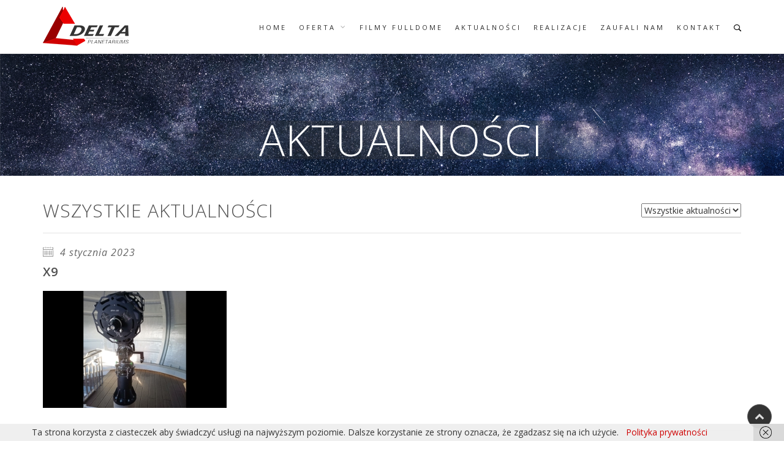

--- FILE ---
content_type: text/html; charset=UTF-8
request_url: https://planetaria.com.pl/realizacja/obserwatorium-astronomiczne-w-grodzisku-mazowieckim/x9/
body_size: 18139
content:
<!DOCTYPE html>
<html lang="pl-PL"> 
<head>
    <meta charset="UTF-8">
    <meta http-equiv="X-UA-Compatible" content="IE=edge">
    <meta name="viewport" content="width=device-width, initial-scale=1">
    <meta name="SKYPE_TOOLBAR" content="SKYPE_TOOLBAR_PARSER_COMPATIBLE" />

    <title>x9 - Planetaria.com.pl - Delta</title>
    <!-- <meta name="description" content="DELTA rozpoczęła  działalność w 1991 roku.  Jesteśmy doświadczoną, nowoczesną,  wielobranżową firmą budowlano – teletechniczną.">     
    <meta property="og:title" content="Planetaria.com.pl - Delta">
    <meta property="og:description" content="DELTA rozpoczęła  działalność w 1991 roku.  Jesteśmy doświadczoną, nowoczesną,  wielobranżową firmą budowlano – teletechniczną.">
    <meta property="og:url" content="https://planetaria.com.pl"> -->
    <!-- <meta property="og:image" content="https://planetaria.com.pl/wp-content/themes/theme/screenshot.jpg"> -->
    <link rel="shortcut icon" href="https://planetaria.com.pl/wp-content/themes/theme/favicon.ico" type="image/x-icon">

    <!-- Bootstrap CSS -->
    <link rel="stylesheet" href="https://planetaria.com.pl/wp-content/themes/theme/css/bootstrap.min.css" type="text/css">

    <!-- Styles -->
    <link rel="stylesheet" href="https://planetaria.com.pl/wp-content/themes/theme/js/owlcarousel/assets/owl.carousel.min.css">
<!--     <link rel="stylesheet" href="https://planetaria.com.pl/wp-content/themes/theme/js/owlcarousel/owl.theme.css">
    <link rel="stylesheet" href="https://planetaria.com.pl/wp-content/themes/theme/js/owlcarousel/owl.transitions.css"> -->
    <link rel="stylesheet" href="https://planetaria.com.pl/wp-content/themes/theme/js/rs-plugin2/css/settings.css">
    <link rel="stylesheet" href="https://planetaria.com.pl/wp-content/themes/theme/js/flexslider/flexslider.css">
    <link rel="stylesheet" href="https://planetaria.com.pl/wp-content/themes/theme/js/isotope/isotope.css">
    <link rel="stylesheet" href="https://planetaria.com.pl/wp-content/themes/theme/css/jquery-ui.css">
    <link rel="stylesheet" href="https://planetaria.com.pl/wp-content/themes/theme/js/magnific-popup/magnific-popup.css">
     <link rel="stylesheet" href="https://planetaria.com.pl/wp-content/themes/theme/css/animate.css">
    <!-- <link rel="stylesheet" href="https://planetaria.com.pl/wp-content/themes/theme/css/animations.css"> -->
    <link rel="stylesheet" href="https://planetaria.com.pl/wp-content/themes/theme/css/style3.css">
    <link rel="stylesheet" href="https://planetaria.com.pl/wp-content/themes/theme/css/style5.css">
    <link rel="stylesheet" href="https://planetaria.com.pl/wp-content/themes/theme/css/mobile.css">

    <!-- Google Fonts -->
    <link href='https://fonts.googleapis.com/css?family=Open+Sans:300italic,400italic,600italic,700italic,800italic,400,300,600,700,800' rel='stylesheet' type='text/css'>
    <link href='https://fonts.googleapis.com/css?family=Montserrat:400,700' rel='stylesheet' type='text/css'>
    <link href='https://fonts.googleapis.com/css?family=Raleway:400,200,100,300,500,600,700,800,900' rel='stylesheet' type='text/css'>
    <link href='https://fonts.googleapis.com/css?family=Dosis:400,200,300,500,600,700,800' rel='stylesheet' type='text/css'>

    <link href="https://fonts.googleapis.com/css?family=Lato:300,400,700,900" rel="stylesheet">

    <!-- Icon Fonts -->
    <link rel="stylesheet" href="https://planetaria.com.pl/wp-content/themes/theme/css/icomoon/style.css" type="text/css">
    <link rel="stylesheet" href="https://planetaria.com.pl/wp-content/themes/theme/font-awesome/css/font-awesome.min.css" type="text/css">

    <link rel="stylesheet" href="https://planetaria.com.pl/wp-content/themes/theme/style.css" media="all">
    <!--[if lt IE 9]>
        <script src="https://html5shiv.googlecode.com/svn/trunk/html5.js"></script>
    <![endif]-->
    <meta name='robots' content='index, follow, max-image-preview:large, max-snippet:-1, max-video-preview:-1' />

	<!-- This site is optimized with the Yoast SEO plugin v20.8 - https://yoast.com/wordpress/plugins/seo/ -->
	<link rel="canonical" href="https://planetaria.com.pl/realizacja/obserwatorium-astronomiczne-w-grodzisku-mazowieckim/x9/" />
	<meta property="og:locale" content="pl_PL" />
	<meta property="og:type" content="article" />
	<meta property="og:title" content="x9 - Planetaria.com.pl - Delta" />
	<meta property="og:url" content="https://planetaria.com.pl/realizacja/obserwatorium-astronomiczne-w-grodzisku-mazowieckim/x9/" />
	<meta property="og:site_name" content="Planetaria.com.pl - Delta" />
	<meta property="og:image" content="https://planetaria.com.pl/realizacja/obserwatorium-astronomiczne-w-grodzisku-mazowieckim/x9" />
	<meta property="og:image:width" content="2560" />
	<meta property="og:image:height" content="1631" />
	<meta property="og:image:type" content="image/jpeg" />
	<meta name="twitter:card" content="summary_large_image" />
	<script type="application/ld+json" class="yoast-schema-graph">{"@context":"https://schema.org","@graph":[{"@type":"WebPage","@id":"https://planetaria.com.pl/realizacja/obserwatorium-astronomiczne-w-grodzisku-mazowieckim/x9/","url":"https://planetaria.com.pl/realizacja/obserwatorium-astronomiczne-w-grodzisku-mazowieckim/x9/","name":"x9 - Planetaria.com.pl - Delta","isPartOf":{"@id":"https://planetaria.com.pl/#website"},"primaryImageOfPage":{"@id":"https://planetaria.com.pl/realizacja/obserwatorium-astronomiczne-w-grodzisku-mazowieckim/x9/#primaryimage"},"image":{"@id":"https://planetaria.com.pl/realizacja/obserwatorium-astronomiczne-w-grodzisku-mazowieckim/x9/#primaryimage"},"thumbnailUrl":"https://planetaria.com.pl/wp-content/uploads/2023/01/x9-scaled.jpg","datePublished":"2023-01-03T23:26:05+00:00","dateModified":"2023-01-03T23:26:05+00:00","breadcrumb":{"@id":"https://planetaria.com.pl/realizacja/obserwatorium-astronomiczne-w-grodzisku-mazowieckim/x9/#breadcrumb"},"inLanguage":"pl-PL","potentialAction":[{"@type":"ReadAction","target":["https://planetaria.com.pl/realizacja/obserwatorium-astronomiczne-w-grodzisku-mazowieckim/x9/"]}]},{"@type":"ImageObject","inLanguage":"pl-PL","@id":"https://planetaria.com.pl/realizacja/obserwatorium-astronomiczne-w-grodzisku-mazowieckim/x9/#primaryimage","url":"https://planetaria.com.pl/wp-content/uploads/2023/01/x9-scaled.jpg","contentUrl":"https://planetaria.com.pl/wp-content/uploads/2023/01/x9-scaled.jpg","width":2560,"height":1631},{"@type":"BreadcrumbList","@id":"https://planetaria.com.pl/realizacja/obserwatorium-astronomiczne-w-grodzisku-mazowieckim/x9/#breadcrumb","itemListElement":[{"@type":"ListItem","position":1,"name":"Strona główna","item":"https://planetaria.com.pl/"},{"@type":"ListItem","position":2,"name":"OBSERWATORIUM ASTRONOMICZNE W GRODZISKU MAZOWIECKIM","item":"https://planetaria.com.pl/realizacja/obserwatorium-astronomiczne-w-grodzisku-mazowieckim/"},{"@type":"ListItem","position":3,"name":"x9"}]},{"@type":"WebSite","@id":"https://planetaria.com.pl/#website","url":"https://planetaria.com.pl/","name":"Planetaria.com.pl - Delta","description":"DELTA rozpoczęła  działalność w 1991 roku.  Jesteśmy doświadczoną, nowoczesną,  wielobranżową firmą budowlano – teletechniczną.","potentialAction":[{"@type":"SearchAction","target":{"@type":"EntryPoint","urlTemplate":"https://planetaria.com.pl/?s={search_term_string}"},"query-input":"required name=search_term_string"}],"inLanguage":"pl-PL"}]}</script>
	<!-- / Yoast SEO plugin. -->


		<!-- This site uses the Google Analytics by MonsterInsights plugin v8.15 - Using Analytics tracking - https://www.monsterinsights.com/ -->
							<script src="//www.googletagmanager.com/gtag/js?id=UA-20587876-13"  data-cfasync="false" data-wpfc-render="false" type="text/javascript" async></script>
			<script data-cfasync="false" data-wpfc-render="false" type="text/javascript">
				var mi_version = '8.15';
				var mi_track_user = true;
				var mi_no_track_reason = '';
				
								var disableStrs = [
															'ga-disable-UA-20587876-13',
									];

				/* Function to detect opted out users */
				function __gtagTrackerIsOptedOut() {
					for (var index = 0; index < disableStrs.length; index++) {
						if (document.cookie.indexOf(disableStrs[index] + '=true') > -1) {
							return true;
						}
					}

					return false;
				}

				/* Disable tracking if the opt-out cookie exists. */
				if (__gtagTrackerIsOptedOut()) {
					for (var index = 0; index < disableStrs.length; index++) {
						window[disableStrs[index]] = true;
					}
				}

				/* Opt-out function */
				function __gtagTrackerOptout() {
					for (var index = 0; index < disableStrs.length; index++) {
						document.cookie = disableStrs[index] + '=true; expires=Thu, 31 Dec 2099 23:59:59 UTC; path=/';
						window[disableStrs[index]] = true;
					}
				}

				if ('undefined' === typeof gaOptout) {
					function gaOptout() {
						__gtagTrackerOptout();
					}
				}
								window.dataLayer = window.dataLayer || [];

				window.MonsterInsightsDualTracker = {
					helpers: {},
					trackers: {},
				};
				if (mi_track_user) {
					function __gtagDataLayer() {
						dataLayer.push(arguments);
					}

					function __gtagTracker(type, name, parameters) {
						if (!parameters) {
							parameters = {};
						}

						if (parameters.send_to) {
							__gtagDataLayer.apply(null, arguments);
							return;
						}

						if (type === 'event') {
							
														parameters.send_to = monsterinsights_frontend.ua;
							__gtagDataLayer(type, name, parameters);
													} else {
							__gtagDataLayer.apply(null, arguments);
						}
					}

					__gtagTracker('js', new Date());
					__gtagTracker('set', {
						'developer_id.dZGIzZG': true,
											});
															__gtagTracker('config', 'UA-20587876-13', {"forceSSL":"true"} );
										window.gtag = __gtagTracker;										(function () {
						/* https://developers.google.com/analytics/devguides/collection/analyticsjs/ */
						/* ga and __gaTracker compatibility shim. */
						var noopfn = function () {
							return null;
						};
						var newtracker = function () {
							return new Tracker();
						};
						var Tracker = function () {
							return null;
						};
						var p = Tracker.prototype;
						p.get = noopfn;
						p.set = noopfn;
						p.send = function () {
							var args = Array.prototype.slice.call(arguments);
							args.unshift('send');
							__gaTracker.apply(null, args);
						};
						var __gaTracker = function () {
							var len = arguments.length;
							if (len === 0) {
								return;
							}
							var f = arguments[len - 1];
							if (typeof f !== 'object' || f === null || typeof f.hitCallback !== 'function') {
								if ('send' === arguments[0]) {
									var hitConverted, hitObject = false, action;
									if ('event' === arguments[1]) {
										if ('undefined' !== typeof arguments[3]) {
											hitObject = {
												'eventAction': arguments[3],
												'eventCategory': arguments[2],
												'eventLabel': arguments[4],
												'value': arguments[5] ? arguments[5] : 1,
											}
										}
									}
									if ('pageview' === arguments[1]) {
										if ('undefined' !== typeof arguments[2]) {
											hitObject = {
												'eventAction': 'page_view',
												'page_path': arguments[2],
											}
										}
									}
									if (typeof arguments[2] === 'object') {
										hitObject = arguments[2];
									}
									if (typeof arguments[5] === 'object') {
										Object.assign(hitObject, arguments[5]);
									}
									if ('undefined' !== typeof arguments[1].hitType) {
										hitObject = arguments[1];
										if ('pageview' === hitObject.hitType) {
											hitObject.eventAction = 'page_view';
										}
									}
									if (hitObject) {
										action = 'timing' === arguments[1].hitType ? 'timing_complete' : hitObject.eventAction;
										hitConverted = mapArgs(hitObject);
										__gtagTracker('event', action, hitConverted);
									}
								}
								return;
							}

							function mapArgs(args) {
								var arg, hit = {};
								var gaMap = {
									'eventCategory': 'event_category',
									'eventAction': 'event_action',
									'eventLabel': 'event_label',
									'eventValue': 'event_value',
									'nonInteraction': 'non_interaction',
									'timingCategory': 'event_category',
									'timingVar': 'name',
									'timingValue': 'value',
									'timingLabel': 'event_label',
									'page': 'page_path',
									'location': 'page_location',
									'title': 'page_title',
								};
								for (arg in args) {
																		if (!(!args.hasOwnProperty(arg) || !gaMap.hasOwnProperty(arg))) {
										hit[gaMap[arg]] = args[arg];
									} else {
										hit[arg] = args[arg];
									}
								}
								return hit;
							}

							try {
								f.hitCallback();
							} catch (ex) {
							}
						};
						__gaTracker.create = newtracker;
						__gaTracker.getByName = newtracker;
						__gaTracker.getAll = function () {
							return [];
						};
						__gaTracker.remove = noopfn;
						__gaTracker.loaded = true;
						window['__gaTracker'] = __gaTracker;
					})();
									} else {
										console.log("");
					(function () {
						function __gtagTracker() {
							return null;
						}

						window['__gtagTracker'] = __gtagTracker;
						window['gtag'] = __gtagTracker;
					})();
									}
			</script>
				<!-- / Google Analytics by MonsterInsights -->
		<script type="text/javascript">
window._wpemojiSettings = {"baseUrl":"https:\/\/s.w.org\/images\/core\/emoji\/14.0.0\/72x72\/","ext":".png","svgUrl":"https:\/\/s.w.org\/images\/core\/emoji\/14.0.0\/svg\/","svgExt":".svg","source":{"concatemoji":"https:\/\/planetaria.com.pl\/wp-includes\/js\/wp-emoji-release.min.js?ver=6.2.8"}};
/*! This file is auto-generated */
!function(e,a,t){var n,r,o,i=a.createElement("canvas"),p=i.getContext&&i.getContext("2d");function s(e,t){p.clearRect(0,0,i.width,i.height),p.fillText(e,0,0);e=i.toDataURL();return p.clearRect(0,0,i.width,i.height),p.fillText(t,0,0),e===i.toDataURL()}function c(e){var t=a.createElement("script");t.src=e,t.defer=t.type="text/javascript",a.getElementsByTagName("head")[0].appendChild(t)}for(o=Array("flag","emoji"),t.supports={everything:!0,everythingExceptFlag:!0},r=0;r<o.length;r++)t.supports[o[r]]=function(e){if(p&&p.fillText)switch(p.textBaseline="top",p.font="600 32px Arial",e){case"flag":return s("\ud83c\udff3\ufe0f\u200d\u26a7\ufe0f","\ud83c\udff3\ufe0f\u200b\u26a7\ufe0f")?!1:!s("\ud83c\uddfa\ud83c\uddf3","\ud83c\uddfa\u200b\ud83c\uddf3")&&!s("\ud83c\udff4\udb40\udc67\udb40\udc62\udb40\udc65\udb40\udc6e\udb40\udc67\udb40\udc7f","\ud83c\udff4\u200b\udb40\udc67\u200b\udb40\udc62\u200b\udb40\udc65\u200b\udb40\udc6e\u200b\udb40\udc67\u200b\udb40\udc7f");case"emoji":return!s("\ud83e\udef1\ud83c\udffb\u200d\ud83e\udef2\ud83c\udfff","\ud83e\udef1\ud83c\udffb\u200b\ud83e\udef2\ud83c\udfff")}return!1}(o[r]),t.supports.everything=t.supports.everything&&t.supports[o[r]],"flag"!==o[r]&&(t.supports.everythingExceptFlag=t.supports.everythingExceptFlag&&t.supports[o[r]]);t.supports.everythingExceptFlag=t.supports.everythingExceptFlag&&!t.supports.flag,t.DOMReady=!1,t.readyCallback=function(){t.DOMReady=!0},t.supports.everything||(n=function(){t.readyCallback()},a.addEventListener?(a.addEventListener("DOMContentLoaded",n,!1),e.addEventListener("load",n,!1)):(e.attachEvent("onload",n),a.attachEvent("onreadystatechange",function(){"complete"===a.readyState&&t.readyCallback()})),(e=t.source||{}).concatemoji?c(e.concatemoji):e.wpemoji&&e.twemoji&&(c(e.twemoji),c(e.wpemoji)))}(window,document,window._wpemojiSettings);
</script>
<style type="text/css">
img.wp-smiley,
img.emoji {
	display: inline !important;
	border: none !important;
	box-shadow: none !important;
	height: 1em !important;
	width: 1em !important;
	margin: 0 0.07em !important;
	vertical-align: -0.1em !important;
	background: none !important;
	padding: 0 !important;
}
</style>
	<link rel='stylesheet' id='hugeit-lightbox-css-css' href='https://planetaria.com.pl/wp-content/plugins/lightbox/css/frontend/lightbox.css?ver=6.2.8' type='text/css' media='all' />
<style id='wp-block-library-inline-css' type='text/css'>
:root{--wp-admin-theme-color:#007cba;--wp-admin-theme-color--rgb:0,124,186;--wp-admin-theme-color-darker-10:#006ba1;--wp-admin-theme-color-darker-10--rgb:0,107,161;--wp-admin-theme-color-darker-20:#005a87;--wp-admin-theme-color-darker-20--rgb:0,90,135;--wp-admin-border-width-focus:2px;--wp-block-synced-color:#7a00df;--wp-block-synced-color--rgb:122,0,223}@media (-webkit-min-device-pixel-ratio:2),(min-resolution:192dpi){:root{--wp-admin-border-width-focus:1.5px}}.wp-element-button{cursor:pointer}:root{--wp--preset--font-size--normal:16px;--wp--preset--font-size--huge:42px}:root .has-very-light-gray-background-color{background-color:#eee}:root .has-very-dark-gray-background-color{background-color:#313131}:root .has-very-light-gray-color{color:#eee}:root .has-very-dark-gray-color{color:#313131}:root .has-vivid-green-cyan-to-vivid-cyan-blue-gradient-background{background:linear-gradient(135deg,#00d084,#0693e3)}:root .has-purple-crush-gradient-background{background:linear-gradient(135deg,#34e2e4,#4721fb 50%,#ab1dfe)}:root .has-hazy-dawn-gradient-background{background:linear-gradient(135deg,#faaca8,#dad0ec)}:root .has-subdued-olive-gradient-background{background:linear-gradient(135deg,#fafae1,#67a671)}:root .has-atomic-cream-gradient-background{background:linear-gradient(135deg,#fdd79a,#004a59)}:root .has-nightshade-gradient-background{background:linear-gradient(135deg,#330968,#31cdcf)}:root .has-midnight-gradient-background{background:linear-gradient(135deg,#020381,#2874fc)}.has-regular-font-size{font-size:1em}.has-larger-font-size{font-size:2.625em}.has-normal-font-size{font-size:var(--wp--preset--font-size--normal)}.has-huge-font-size{font-size:var(--wp--preset--font-size--huge)}.has-text-align-center{text-align:center}.has-text-align-left{text-align:left}.has-text-align-right{text-align:right}#end-resizable-editor-section{display:none}.aligncenter{clear:both}.items-justified-left{justify-content:flex-start}.items-justified-center{justify-content:center}.items-justified-right{justify-content:flex-end}.items-justified-space-between{justify-content:space-between}.screen-reader-text{clip:rect(1px,1px,1px,1px);word-wrap:normal!important;border:0;-webkit-clip-path:inset(50%);clip-path:inset(50%);height:1px;margin:-1px;overflow:hidden;padding:0;position:absolute;width:1px}.screen-reader-text:focus{clip:auto!important;background-color:#ddd;-webkit-clip-path:none;clip-path:none;color:#444;display:block;font-size:1em;height:auto;left:5px;line-height:normal;padding:15px 23px 14px;text-decoration:none;top:5px;width:auto;z-index:100000}html :where(.has-border-color){border-style:solid}html :where([style*=border-top-color]){border-top-style:solid}html :where([style*=border-right-color]){border-right-style:solid}html :where([style*=border-bottom-color]){border-bottom-style:solid}html :where([style*=border-left-color]){border-left-style:solid}html :where([style*=border-width]){border-style:solid}html :where([style*=border-top-width]){border-top-style:solid}html :where([style*=border-right-width]){border-right-style:solid}html :where([style*=border-bottom-width]){border-bottom-style:solid}html :where([style*=border-left-width]){border-left-style:solid}html :where(img[class*=wp-image-]){height:auto;max-width:100%}figure{margin:0 0 1em}html :where(.is-position-sticky){--wp-admin--admin-bar--position-offset:var(--wp-admin--admin-bar--height,0px)}@media screen and (max-width:600px){html :where(.is-position-sticky){--wp-admin--admin-bar--position-offset:0px}}
</style>
<link rel='stylesheet' id='classic-theme-styles-css' href='https://planetaria.com.pl/wp-includes/css/classic-themes.min.css?ver=6.2.8' type='text/css' media='all' />
<link rel='stylesheet' id='contact-form-7-css' href='https://planetaria.com.pl/wp-content/plugins/contact-form-7/includes/css/styles.css?ver=5.7.7' type='text/css' media='all' />
<script type='text/javascript' src='https://planetaria.com.pl/wp-includes/js/jquery/jquery.min.js?ver=3.6.4' id='jquery-core-js'></script>
<script type='text/javascript' src='https://planetaria.com.pl/wp-includes/js/jquery/jquery-migrate.min.js?ver=3.4.0' id='jquery-migrate-js'></script>
<script type='text/javascript' src='https://planetaria.com.pl/wp-content/plugins/lightbox/js/frontend/froogaloop2.min.js?ver=6.2.8' id='hugeit-froogaloop-js-js'></script>
<script type='text/javascript' src='https://planetaria.com.pl/wp-content/plugins/google-analytics-for-wordpress/assets/js/frontend-gtag.min.js?ver=8.15' id='monsterinsights-frontend-script-js'></script>
<script data-cfasync="false" data-wpfc-render="false" type="text/javascript" id='monsterinsights-frontend-script-js-extra'>/* <![CDATA[ */
var monsterinsights_frontend = {"js_events_tracking":"true","download_extensions":"doc,pdf,ppt,zip,xls,docx,pptx,xlsx","inbound_paths":"[]","home_url":"https:\/\/planetaria.com.pl","hash_tracking":"false","ua":"UA-20587876-13","v4_id":""};/* ]]> */
</script>
<link rel="https://api.w.org/" href="https://planetaria.com.pl/wp-json/" /><link rel="alternate" type="application/json" href="https://planetaria.com.pl/wp-json/wp/v2/media/5790" /><link rel="EditURI" type="application/rsd+xml" title="RSD" href="https://planetaria.com.pl/xmlrpc.php?rsd" />
<link rel="wlwmanifest" type="application/wlwmanifest+xml" href="https://planetaria.com.pl/wp-includes/wlwmanifest.xml" />
<link rel='shortlink' href='https://planetaria.com.pl/?p=5790' />
<link rel="alternate" type="application/json+oembed" href="https://planetaria.com.pl/wp-json/oembed/1.0/embed?url=https%3A%2F%2Fplanetaria.com.pl%2Frealizacja%2Fobserwatorium-astronomiczne-w-grodzisku-mazowieckim%2Fx9%2F" />
<link rel="alternate" type="text/xml+oembed" href="https://planetaria.com.pl/wp-json/oembed/1.0/embed?url=https%3A%2F%2Fplanetaria.com.pl%2Frealizacja%2Fobserwatorium-astronomiczne-w-grodzisku-mazowieckim%2Fx9%2F&#038;format=xml" />
		<style type="text/css" id="wp-custom-css">
			@media(min-width: 768px) {
	.project-gal {
		max-height: 20vw;
		overflow: hidden;
	}
}
		</style>
		
    <!-- jQuery -->
        <script src="https://planetaria.com.pl/wp-content/themes/theme/js/jquery.js"></script>

    <style>
        #wpadminbar {
            z-index: 9999;
        }
        .rwd-cont .rwd-container {
            z-index: 9999999;
        }
    .animated-icon {
        background: #152437 !important;
        border: none;
    }
    .animated-icon:hover {
        border: none;
    }
    .animated-icon:before {
        border-color: #5D93C9;
    }
    .my-technology-heading .filter a {
        background: rgba(102, 102, 102, 0.5);
        border-color: transparent !important;
    }
    .owl-carousel .owl-stage {
        margin: 0 auto;
    }
    footer {
        border-top: 3px solid #4D4D4D;
    }
    #header-main .yamm .dropdown-menu {
        text-transform: uppercase;
    }
    #header-main-sticky-wrapper {
        height: 88px !important;
    }
    .category .outer-wrapper {
        padding-top: 88px;
    }
    @media (min-width: 2500px) {
        .tp-revslider-mainul .tp-caption > div:first-child {
            font-size: 32px !important;
            line-height: 40px !important;
        }
    }
        .fancybox-container {
            z-index: 9999992; 
        }
        .fancybox-toolbar {
            display: none !important;
        }
        .grecaptcha-badge {
            display: none;
        }
        .revealOnScroll, .animated {
    opacity: 1 !important;
    animation: none !important;
}
    </style>

    <script>
      // (function(i,s,o,g,r,a,m){i['GoogleAnalyticsObject']=r;i[r]=i[r]||function(){
      // (i[r].q=i[r].q||[]).push(arguments)},i[r].l=1*new Date();a=s.createElement(o),
      // m=s.getElementsByTagName(o)[0];a.async=1;a.src=g;m.parentNode.insertBefore(a,m)
      // })(window,document,'script','https://www.google-analytics.com/analytics.js','ga');

      // ga('create', 'UA-48261982-1', 'auto');
      // ga('send', 'pageview');

    </script>

        <!-- Global site tag (gtag.js) - Google Analytics -->
        <script async src="https://www.googletagmanager.com/gtag/js?id=UA-20587876-10"></script>
        <script>
          window.dataLayer = window.dataLayer || [];
          function gtag(){dataLayer.push(arguments);}
          gtag('js', new Date());

          gtag('config', 'UA-20587876-10');
        </script>


</head>
<body data-rsssl=1 class="attachment attachment-template-default single single-attachment postid-5790 attachmentid-5790 attachment-jpeg" id="header6">

    <div id="page-top"></div>
    <div class="outer-wrapper">
        <div class="header-wrap">

            <!-- HEADER -->
            <header id="header-main">
            <div class="container">
                <div class="navbar yamm navbar-default">
                    <div class="navbar-header">
                        <button type="button" data-toggle="collapse" data-target="#navbar-collapse-1" class="navbar-toggle">
                        <span class="icon-bar"></span>
                        <span class="icon-bar"></span>
                        <span class="icon-bar"></span>
                        </button>
                        <a href="https://planetaria.com.pl" class="navbar-brand"><img src="https://planetaria.com.pl/wp-content/themes/theme/images/logologo.png" alt="Delta" class="logo" /><img src="https://planetaria.com.pl/wp-content/themes/theme/images/logologo-w.png" alt="Logo Delta" class="logo-w" /></a>
                    </div>

                    <!-- SEARCH -->
                    <div class="header-x pull-right">
                        <div class="s-search">
                            <div class="ss-trigger"><i class="icon-search2"></i></div>
                            <div class="ss-content">
                                <span class="ss-close icon-cross2"></span>
                                <div class="ssc-inner">
                                    <form role="search" method="get" class="search-form" action="https://planetaria.com.pl/">
                                        <input type="search" class="search-field" placeholder="Szukaj ..." value="" name="s" title="Szukaj:" />
                                        <button type="submit"><i class="icon-search2"></i></button>
                                    </form>
                                </div>
                            </div>
                        </div>
                    </div>

                    <div id="navbar-collapse-1" class="navbar-collapse collapse navbar-right">
                        <ul id="menu-menu-glowne" class="nav navbar-nav"><li id="menu-item-4179" class="menu-item menu-item-type-post_type menu-item-object-page menu-item-home menu-item-4179"><a href="https://planetaria.com.pl/">Home</a></li>
<li id="menu-item-4180" class="menu-item menu-item-type-custom menu-item-object-custom menu-item-has-children menu-item-4180"><a href="#">Oferta</a>
<ul class="sub-menu">
	<li id="menu-item-4181" class="menu-item menu-item-type-taxonomy menu-item-object-category menu-item-4181"><a href="https://planetaria.com.pl/technologie/scope-dome-kopuly-astronomiczne/">SOPE DOME &#8211; Kopuły Astronomiczne</a></li>
	<li id="menu-item-4182" class="menu-item menu-item-type-taxonomy menu-item-object-category menu-item-4182"><a href="https://planetaria.com.pl/technologie/planetarium-stacjonarne/">Planetarium Stacjonarne</a></li>
	<li id="menu-item-4214" class="menu-item menu-item-type-taxonomy menu-item-object-category menu-item-4214"><a href="https://planetaria.com.pl/technologie/planetarium-uklady-projekcji/">PLANETARIUM &#8211; UKŁADY PROJEKCJI</a></li>
	<li id="menu-item-4213" class="menu-item menu-item-type-taxonomy menu-item-object-category menu-item-4213"><a href="https://planetaria.com.pl/technologie/planetarium-mobilne-dmuchane/">PLANETARIUM MOBILNE DMUCHANE</a></li>
	<li id="menu-item-5208" class="menu-item menu-item-type-taxonomy menu-item-object-category menu-item-5208"><a href="https://planetaria.com.pl/technologie/projektory-dla-planetariow-mobilnych/">Systemy projekcyjne mobilne</a></li>
	<li id="menu-item-4187" class="menu-item menu-item-type-taxonomy menu-item-object-category menu-item-4187"><a href="https://planetaria.com.pl/technologie/obiektywy-sferyczne/">Obiektywy Sferyczne Fisheye</a></li>
	<li id="menu-item-4189" class="menu-item menu-item-type-taxonomy menu-item-object-category menu-item-4189"><a href="https://planetaria.com.pl/technologie/projektory-do-planetarium/">Projektory do planetarium</a></li>
	<li id="menu-item-4188" class="menu-item menu-item-type-taxonomy menu-item-object-category menu-item-4188"><a href="https://planetaria.com.pl/technologie/lustra-sferyczne/">LUSTRA SFERYCZNE</a></li>
	<li id="menu-item-4199" class="menu-item menu-item-type-taxonomy menu-item-object-category menu-item-4199"><a href="https://planetaria.com.pl/technologie/kalibracja-wb/">KALIBRACJA WIELOKANAŁOWA W&amp;B</a></li>
	<li id="menu-item-4191" class="menu-item menu-item-type-taxonomy menu-item-object-category menu-item-4191"><a href="https://planetaria.com.pl/technologie/projekcja-stereoskopowa-3d-w-planetariach/">Projekcja stereoskopowa 3D</a></li>
	<li id="menu-item-4192" class="menu-item menu-item-type-taxonomy menu-item-object-category menu-item-4192"><a href="https://planetaria.com.pl/technologie/system-sterowania-w-kopule/">System sterowania dla planetarium</a></li>
	<li id="menu-item-4193" class="menu-item menu-item-type-taxonomy menu-item-object-category menu-item-4193"><a href="https://planetaria.com.pl/technologie/fotele-do-planetarium/">Fotele i pufy do planetarium</a></li>
	<li id="menu-item-4194" class="menu-item menu-item-type-taxonomy menu-item-object-category menu-item-4194"><a href="https://planetaria.com.pl/technologie/delta-studio-dome/">Delta studio dome</a></li>
	<li id="menu-item-4198" class="menu-item menu-item-type-taxonomy menu-item-object-category menu-item-4198"><a href="https://planetaria.com.pl/technologie/projekcje-na-kuli/">Projekcje na kuli</a></li>
	<li id="menu-item-5707" class="menu-item menu-item-type-taxonomy menu-item-object-category menu-item-5707"><a href="https://planetaria.com.pl/technologie/teleskopy-automatyka/">Teleskopy automatyka</a></li>
	<li id="menu-item-5712" class="menu-item menu-item-type-taxonomy menu-item-object-category menu-item-5712"><a href="https://planetaria.com.pl/technologie/astrofotografia-kamery-dslr/">astrofotografia kamery DSLR</a></li>
	<li id="menu-item-4196" class="menu-item menu-item-type-taxonomy menu-item-object-category menu-item-4196"><a href="https://planetaria.com.pl/technologie/astr-stereokiosk-3d/">Astro stereokiosk 3D</a></li>
	<li id="menu-item-4195" class="menu-item menu-item-type-taxonomy menu-item-object-category menu-item-4195"><a href="https://planetaria.com.pl/technologie/teleskop-wirtualny-3d/">Teleskop wirtualny 3D</a></li>
	<li id="menu-item-4197" class="menu-item menu-item-type-taxonomy menu-item-object-category menu-item-4197"><a href="https://planetaria.com.pl/technologie/inne/">Inne</a></li>
</ul>
</li>
<li id="menu-item-4420" class="menu-item menu-item-type-post_type menu-item-object-page menu-item-4420"><a href="https://planetaria.com.pl/filmy-fulldome/">FILMY FULLDOME</a></li>
<li id="menu-item-4183" class="menu-item menu-item-type-post_type menu-item-object-page menu-item-4183"><a href="https://planetaria.com.pl/aktualnosci/">AKTUALNOŚCI</a></li>
<li id="menu-item-4184" class="menu-item menu-item-type-post_type menu-item-object-page menu-item-4184"><a href="https://planetaria.com.pl/projekty-i-realizacje/">Realizacje</a></li>
<li id="menu-item-4186" class="menu-item menu-item-type-post_type menu-item-object-page menu-item-4186"><a href="https://planetaria.com.pl/zaufali-nam/">Zaufali nam</a></li>
<li id="menu-item-4185" class="menu-item menu-item-type-post_type menu-item-object-page menu-item-4185"><a href="https://planetaria.com.pl/kontakt/">Kontakt</a></li>
</ul>                        <ul class="nav navbar-nav" style="display: none;">
                                                            <li><a href="https://planetaria.com.pl">Home</a></li>
                                                        <li class="dropdown"><a href="#" data-toggle="dropdown" class="dropdown-toggle">Oferta <div class="arrow-up"><i class="fa fa-angle-down"></i></div></a>
                                <ul class="dropdown-menu" style="text-transform: uppercase;">
                                    <li><a href="https://planetaria.com.pl/technologie/kopuly-astronomiczne">Kopuły astronomiczne</a></li>
                                    <li><a href="https://planetaria.com.pl/technologie/kopuly-stacjonarne-i-mobilne">Kopuły stacjonarne i mobilne</a></li>
                                    <li><a href="https://planetaria.com.pl/technologie/projektory-do-planetarium">Projektory do planetarium</a></li>
                                    <li><a href="https://planetaria.com.pl/technologie/obiektywy-sferyczne">Obiektywy sferyczne</a></li>
                                    <li><a href="https://planetaria.com.pl/technologie/lustra-sferyczne">Lustra sferyczne</a></li>
                                    <li><a href="https://planetaria.com.pl/technologie/kalibracja-wb">Kalibracja W&B</a></li>
                                    <li><a href="https://planetaria.com.pl/technologie/zestawy-projekcyjne">Zestawy projekcyjne</a></li>
                                    <li><a href="https://planetaria.com.pl/technologie/projekcja-stereoskopowa-3d">Projekcja stereoskopowa 3D</a></li>
                                    <li><a href="https://planetaria.com.pl/technologie/system-sterowania-w-kopule">System sterowania w kopule</a></li>
                                    <li><a href="https://planetaria.com.pl/technologie/fotele-do-planetarium">Fotele do planetarium</a></li>
                                    <li><a href="https://planetaria.com.pl/technologie/delta-studio-dome">Delta Studio Dome</a></li>
                                    <li><a href="https://planetaria.com.pl/technologie/teleskop-wirtualny-3d">Teleskop wirtualny 3D</a></li>
                                    <li><a href="https://planetaria.com.pl/technologie/astr-stereokiosk-3d">Astro Stereokiosk 3D</a></li>
                                    <li><a href="https://planetaria.com.pl/technologie/projekcje-na-kuli">Projekcje na kuli</a></li>
                                    <li><a href="https://planetaria.com.pl/technologie/inne">Inne</a></li>
                                </ul>
                            </li>
                            <li ><a href="https://planetaria.com.pl/aktualnosci">Aktualności</a></li>
                            <li ><a href="https://planetaria.com.pl/projekty-i-realizacje">Realizacje</a></li>
                            <li ><a href="https://planetaria.com.pl/zaufali-nam">Zaufali nam</a></li>
                            <li ><a href="https://planetaria.com.pl/kontakt">Kontakt</a></li>
                        </ul>
                    </div>
                </div>
            </div>
        </header>
        </div>

		

		<div class="slider-wrap container-fluid no-padding my-technology-heading" style="border: none;">
			<div class="row invert tp-banner-container">
				<div class="tp-banner-parallax2">
					<ul>
						<li data-transition="fade">
							<img src="https://planetaria.com.pl/wp-content/uploads/2018/12/aktualnosci-2500x767.jpg" alt="2" width="0" height="0" data-bgposition="center center" data-duration="1200" data-bgparallax="15" data-bgfit="cover" class="rev-slidebg">
							<div class="col-xs-12 text-center" data-x="center" data-y="center" >
								<h1 class="big-heading">Aktualności</h1>
							</div>
						</li>
					</ul>
				</div>
			</div>
		</div>

		<div class="clearfix space20"></div>
		<div class="container">
			<div class="row">
				<div class="col-xs-12">

					
							<div class="pull-right filter-posts">
							<select name="forma" onchange="location = this.value;" style="margin-top:25px;">
								<option value="https://planetaria.com.pl/aktualnosci/">Wszystkie aktualności</option>
								<option value="https://planetaria.com.pl/aktualnosci/realizacje/">Realizacje</option>
								<option value="https://planetaria.com.pl/aktualnosci/wydarzenia/">Wydarzenia</option>
								<option value="https://planetaria.com.pl/aktualnosci/test/">Test</option>
							</select>
						</div>
						<h2>Wszystkie aktualności</h2> 										
					<div class="blog-sep" style="padding-top: 10px;"></div>
				</div>
			</div>
			<div class="row">
				<div class="col-xs-12 blog-content">

					<article class="blogpost">
						<div class="post-meta">
							<span><a href="https://planetaria.com.pl/realizacja/obserwatorium-astronomiczne-w-grodzisku-mazowieckim/x9/"><i class="icon-calendar"></i> 4 stycznia 2023</a></span>
						</div>
						<h3 class="post-title"><a href="https://planetaria.com.pl/realizacja/obserwatorium-astronomiczne-w-grodzisku-mazowieckim/x9/">x9</a></h3>
						<div class="space20"></div>
						<div class="post-excerpt">
							<p class="attachment"><a title="x9" href='https://planetaria.com.pl/wp-content/uploads/2023/01/x9-scaled.jpg'><img width="300" height="191" src="https://planetaria.com.pl/wp-content/uploads/2023/01/x9-300x191.jpg" class="attachment-medium size-medium" alt="" decoding="async" loading="lazy" srcset="https://planetaria.com.pl/wp-content/uploads/2023/01/x9-300x191.jpg 300w, https://planetaria.com.pl/wp-content/uploads/2023/01/x9-1500x956.jpg 1500w, https://planetaria.com.pl/wp-content/uploads/2023/01/x9-768x489.jpg 768w, https://planetaria.com.pl/wp-content/uploads/2023/01/x9-1536x979.jpg 1536w, https://planetaria.com.pl/wp-content/uploads/2023/01/x9-2048x1305.jpg 2048w" sizes="(max-width: 300px) 100vw, 300px" /></a></p>
						</div>
					</article>
					
					<div class="blog-sep"></div> 
					<a href="https://planetaria.com.pl/aktualnosci" class="button btn-reveal btn-lg btn-center btn-border"><i class="icon-arrow-right2"></i><span>Powrót do aktualności</span></a>
					<div class="space40"></div>
				</div>
							
			</div>
		</div>

	
			<!-- FOOTER -->
			<footer>
				<div class="container">
						
					<div class="row">
						<div class="col-md-6">
							<div class="row">
								<div class="col-xs-12">
									<img src="https://planetaria.com.pl/wp-content/themes/theme/images/logo-stopka.png" class="img-responsive space20" width="110" alt="Delta Since 1991"/>
								</div>
							</div>
					    	
					    	<div class="row">
					    		<div class="col-md-6">
					    			<ul class="c-info">
										<li style="padding:0;">
											Delta sp.j. Krentowski, Hus<br>
											ul. Węglowa 6A<br>
											15-121 Białystok<br>
											POLSKA
										</li>
									</ul>
					    		</div>
					    		<div class="col-md-6">
					    			<ul class="c-info">
										<li><i class="fa fa-phone"></i> tel.: + 48 85 744 56 40</li>
										<li><i class="fa fa-fax"></i> fax.: + 48 85 744 65 30</li>
										<li><i class="fa fa-envelope"></i> e-mail: <a href="mailto:delta@delta-av.com.pl">delta@delta-av.com.pl</a></li>
										<li><i class="fa fa-globe"></i> <a href="http://www.delta-av.com.pl">www.delta-av.com.pl</a></li>
										<li><i class="fa fa-globe"></i> <a href="https://www.planetaria.com.pl">www.planetaria.com.pl</a></li>
									</ul>
					    		</div>
					    	</div>
						</div>
						
						<div class="col-md-3">
							<br>
							<h4>&nbsp;</h4>
							<ul class="c-info">
								<li><a href="https://planetaria.com.pl/zapytaj-o-produkt"><i class="fa fa-check" style="color: #d52b2c;"></i> Zapytaj o produkt</a></li>
								<li><a href="https://planetaria.com.pl/lista-referencyjna"><i class="fa fa-check" style="color: #d52b2c;"></i> Lista realizacji</a></li>
								<li><a href="https://planetaria.com.pl/mapa-strony"><i class="fa fa-check" style="color: #d52b2c;"></i> Mapa strony</a></li>
								<!-- <li style="letter-spacing: -2px">---------</li>
								<li><a href="https://www.facebook.com/Delta-Spj-1611186339128221/" target="_blank"><i class="fa fa-facebook" style="color: #7f7f7f; font-size: 22px; margin-left: 24px"></i></a></li> -->
							</ul>

						</div>
						<div class="col-md-3">
							<br>
							<h4>&nbsp;</h4>
							<ul class="c-info">
								<li><a href="https://planetaria.com.pl/polityka-prywatnosci"><i class="fa fa-check" style="color: #d52b2c;"></i> Polityka prywatności</a></li>
								<li><a href="https://planetaria.com.pl/kariera"><i class="fa fa-check" style="color: #d52b2c;"></i> Kariera</a></li>
							</ul>
						</div>
					</div>
					<br><br>
					<div class="row">
						<div class="col-xs-12 text-center">
						    <style>
                                marquee {
                                    color: #ccc;
                                    font-size: 18px;
                                }
                                marquee a {
                                    color: #d52b2c;
                                }
                            </style>
                            <marquee onmouseover="this.stop();" onmouseout="this.start();" style="color: #fff;color: #999;">
                            Sprawdź Branżową Stronę Delty -  <a href="http://delta-av.com.pl">WWW.DELTA-AV.COM.PL</a> /  Sprawdź Branżową Stronę Delty -  <a href="http://delta-av.com.pl">WWW.DELTA-AV.COM.PL</a> /  
                            Sprawdź Branżową Stronę Delty -  <a href="http://delta-av.com.pl">WWW.DELTA-AV.COM.PL</a> /  Sprawdź Branżową Stronę Delty -  <a href="http://delta-av.com.pl">WWW.DELTA-AV.COM.PL</a> / 
                            Sprawdź Branżową Stronę Delty -  <a href="http://delta-av.com.pl">WWW.DELTA-AV.COM.PL</a> /  Sprawdź Branżową Stronę Delty -  <a href="http://delta-av.com.pl">WWW.DELTA-AV.COM.PL</a> /
                            Sprawdź Branżową Stronę Delty -  <a href="http://delta-av.com.pl">WWW.DELTA-AV.COM.PL</a> /  Sprawdź Branżową Stronę Delty -  <a href="http://delta-av.com.pl">WWW.DELTA-AV.COM.PL</a> /
                            Sprawdź Branżową Stronę Delty -  <a href="http://delta-av.com.pl">WWW.DELTA-AV.COM.PL</a> /  Sprawdź Branżową Stronę Delty -  <a href="http://delta-av.com.pl">WWW.DELTA-AV.COM.PL</a> /
                            Sprawdź Branżową Stronę Delty -  <a href="http://delta-av.com.pl">WWW.DELTA-AV.COM.PL</a> /  Sprawdź Branżową Stronę Delty -  <a href="http://delta-av.com.pl">WWW.DELTA-AV.COM.PL</a> /
                            Sprawdź Branżową Stronę Delty -  <a href="http://delta-av.com.pl">WWW.DELTA-AV.COM.PL</a> /  Sprawdź Branżową Stronę Delty -  <a href="http://delta-av.com.pl">WWW.DELTA-AV.COM.PL</a> /
                            Sprawdź Branżową Stronę Delty -  <a href="http://delta-av.com.pl">WWW.DELTA-AV.COM.PL</a> /  Sprawdź Branżową Stronę Delty -  <a href="http://delta-av.com.pl">WWW.DELTA-AV.COM.PL</a> /
                            Sprawdź Branżową Stronę Delty -  <a href="http://delta-av.com.pl">WWW.DELTA-AV.COM.PL</a> /  Sprawdź Branżową Stronę Delty -  <a href="http://delta-av.com.pl">WWW.DELTA-AV.COM.PL</a> /
                            Sprawdź Branżową Stronę Delty -  <a href="http://delta-av.com.pl">WWW.DELTA-AV.COM.PL</a> /  Sprawdź Branżową Stronę Delty -  <a href="http://delta-av.com.pl">WWW.DELTA-AV.COM.PL</a> /
                            </marquee>
<!--							<a href="http://delta-av.com.pl" class="button btn-reveal btn-lg btn-center btn-border" style="border-color: #999 !important;color: #999;"><i class="icon-arrow-right2"></i><span>Sprawdź stronę główną Delta Sp.J.</span></a>-->
						</div>
					</div>
				</div>
			</footer>
			<div class="footer">
				
				<div class="container">
					Copyright © Delta, 2025 
					<div class="pull-right">
						<a href="https://www.facebook.com/Delta-Spj-1611186339128221/" target="_blank"><i class="fa fa-facebook" style="color: #7f7f7f; font-size: 18px;"></i></a>
						<p><a href="https://warmsoul.pl/swiece-sojowe/" target="_blank" style="font-size: 0;">świeca sojowa</a></p>
					</div>
				</div>

			</div>

			<span class="page-scroll page-scroll-ico">
				<a href="#page-top"><i class="fa fa-chevron-up"></i></a>
			</span>

		</div>

		<style id='global-styles-inline-css' type='text/css'>
body{--wp--preset--color--black: #000000;--wp--preset--color--cyan-bluish-gray: #abb8c3;--wp--preset--color--white: #ffffff;--wp--preset--color--pale-pink: #f78da7;--wp--preset--color--vivid-red: #cf2e2e;--wp--preset--color--luminous-vivid-orange: #ff6900;--wp--preset--color--luminous-vivid-amber: #fcb900;--wp--preset--color--light-green-cyan: #7bdcb5;--wp--preset--color--vivid-green-cyan: #00d084;--wp--preset--color--pale-cyan-blue: #8ed1fc;--wp--preset--color--vivid-cyan-blue: #0693e3;--wp--preset--color--vivid-purple: #9b51e0;--wp--preset--gradient--vivid-cyan-blue-to-vivid-purple: linear-gradient(135deg,rgba(6,147,227,1) 0%,rgb(155,81,224) 100%);--wp--preset--gradient--light-green-cyan-to-vivid-green-cyan: linear-gradient(135deg,rgb(122,220,180) 0%,rgb(0,208,130) 100%);--wp--preset--gradient--luminous-vivid-amber-to-luminous-vivid-orange: linear-gradient(135deg,rgba(252,185,0,1) 0%,rgba(255,105,0,1) 100%);--wp--preset--gradient--luminous-vivid-orange-to-vivid-red: linear-gradient(135deg,rgba(255,105,0,1) 0%,rgb(207,46,46) 100%);--wp--preset--gradient--very-light-gray-to-cyan-bluish-gray: linear-gradient(135deg,rgb(238,238,238) 0%,rgb(169,184,195) 100%);--wp--preset--gradient--cool-to-warm-spectrum: linear-gradient(135deg,rgb(74,234,220) 0%,rgb(151,120,209) 20%,rgb(207,42,186) 40%,rgb(238,44,130) 60%,rgb(251,105,98) 80%,rgb(254,248,76) 100%);--wp--preset--gradient--blush-light-purple: linear-gradient(135deg,rgb(255,206,236) 0%,rgb(152,150,240) 100%);--wp--preset--gradient--blush-bordeaux: linear-gradient(135deg,rgb(254,205,165) 0%,rgb(254,45,45) 50%,rgb(107,0,62) 100%);--wp--preset--gradient--luminous-dusk: linear-gradient(135deg,rgb(255,203,112) 0%,rgb(199,81,192) 50%,rgb(65,88,208) 100%);--wp--preset--gradient--pale-ocean: linear-gradient(135deg,rgb(255,245,203) 0%,rgb(182,227,212) 50%,rgb(51,167,181) 100%);--wp--preset--gradient--electric-grass: linear-gradient(135deg,rgb(202,248,128) 0%,rgb(113,206,126) 100%);--wp--preset--gradient--midnight: linear-gradient(135deg,rgb(2,3,129) 0%,rgb(40,116,252) 100%);--wp--preset--duotone--dark-grayscale: url('#wp-duotone-dark-grayscale');--wp--preset--duotone--grayscale: url('#wp-duotone-grayscale');--wp--preset--duotone--purple-yellow: url('#wp-duotone-purple-yellow');--wp--preset--duotone--blue-red: url('#wp-duotone-blue-red');--wp--preset--duotone--midnight: url('#wp-duotone-midnight');--wp--preset--duotone--magenta-yellow: url('#wp-duotone-magenta-yellow');--wp--preset--duotone--purple-green: url('#wp-duotone-purple-green');--wp--preset--duotone--blue-orange: url('#wp-duotone-blue-orange');--wp--preset--font-size--small: 13px;--wp--preset--font-size--medium: 20px;--wp--preset--font-size--large: 36px;--wp--preset--font-size--x-large: 42px;--wp--preset--spacing--20: 0.44rem;--wp--preset--spacing--30: 0.67rem;--wp--preset--spacing--40: 1rem;--wp--preset--spacing--50: 1.5rem;--wp--preset--spacing--60: 2.25rem;--wp--preset--spacing--70: 3.38rem;--wp--preset--spacing--80: 5.06rem;--wp--preset--shadow--natural: 6px 6px 9px rgba(0, 0, 0, 0.2);--wp--preset--shadow--deep: 12px 12px 50px rgba(0, 0, 0, 0.4);--wp--preset--shadow--sharp: 6px 6px 0px rgba(0, 0, 0, 0.2);--wp--preset--shadow--outlined: 6px 6px 0px -3px rgba(255, 255, 255, 1), 6px 6px rgba(0, 0, 0, 1);--wp--preset--shadow--crisp: 6px 6px 0px rgba(0, 0, 0, 1);}:where(.is-layout-flex){gap: 0.5em;}body .is-layout-flow > .alignleft{float: left;margin-inline-start: 0;margin-inline-end: 2em;}body .is-layout-flow > .alignright{float: right;margin-inline-start: 2em;margin-inline-end: 0;}body .is-layout-flow > .aligncenter{margin-left: auto !important;margin-right: auto !important;}body .is-layout-constrained > .alignleft{float: left;margin-inline-start: 0;margin-inline-end: 2em;}body .is-layout-constrained > .alignright{float: right;margin-inline-start: 2em;margin-inline-end: 0;}body .is-layout-constrained > .aligncenter{margin-left: auto !important;margin-right: auto !important;}body .is-layout-constrained > :where(:not(.alignleft):not(.alignright):not(.alignfull)){max-width: var(--wp--style--global--content-size);margin-left: auto !important;margin-right: auto !important;}body .is-layout-constrained > .alignwide{max-width: var(--wp--style--global--wide-size);}body .is-layout-flex{display: flex;}body .is-layout-flex{flex-wrap: wrap;align-items: center;}body .is-layout-flex > *{margin: 0;}:where(.wp-block-columns.is-layout-flex){gap: 2em;}.has-black-color{color: var(--wp--preset--color--black) !important;}.has-cyan-bluish-gray-color{color: var(--wp--preset--color--cyan-bluish-gray) !important;}.has-white-color{color: var(--wp--preset--color--white) !important;}.has-pale-pink-color{color: var(--wp--preset--color--pale-pink) !important;}.has-vivid-red-color{color: var(--wp--preset--color--vivid-red) !important;}.has-luminous-vivid-orange-color{color: var(--wp--preset--color--luminous-vivid-orange) !important;}.has-luminous-vivid-amber-color{color: var(--wp--preset--color--luminous-vivid-amber) !important;}.has-light-green-cyan-color{color: var(--wp--preset--color--light-green-cyan) !important;}.has-vivid-green-cyan-color{color: var(--wp--preset--color--vivid-green-cyan) !important;}.has-pale-cyan-blue-color{color: var(--wp--preset--color--pale-cyan-blue) !important;}.has-vivid-cyan-blue-color{color: var(--wp--preset--color--vivid-cyan-blue) !important;}.has-vivid-purple-color{color: var(--wp--preset--color--vivid-purple) !important;}.has-black-background-color{background-color: var(--wp--preset--color--black) !important;}.has-cyan-bluish-gray-background-color{background-color: var(--wp--preset--color--cyan-bluish-gray) !important;}.has-white-background-color{background-color: var(--wp--preset--color--white) !important;}.has-pale-pink-background-color{background-color: var(--wp--preset--color--pale-pink) !important;}.has-vivid-red-background-color{background-color: var(--wp--preset--color--vivid-red) !important;}.has-luminous-vivid-orange-background-color{background-color: var(--wp--preset--color--luminous-vivid-orange) !important;}.has-luminous-vivid-amber-background-color{background-color: var(--wp--preset--color--luminous-vivid-amber) !important;}.has-light-green-cyan-background-color{background-color: var(--wp--preset--color--light-green-cyan) !important;}.has-vivid-green-cyan-background-color{background-color: var(--wp--preset--color--vivid-green-cyan) !important;}.has-pale-cyan-blue-background-color{background-color: var(--wp--preset--color--pale-cyan-blue) !important;}.has-vivid-cyan-blue-background-color{background-color: var(--wp--preset--color--vivid-cyan-blue) !important;}.has-vivid-purple-background-color{background-color: var(--wp--preset--color--vivid-purple) !important;}.has-black-border-color{border-color: var(--wp--preset--color--black) !important;}.has-cyan-bluish-gray-border-color{border-color: var(--wp--preset--color--cyan-bluish-gray) !important;}.has-white-border-color{border-color: var(--wp--preset--color--white) !important;}.has-pale-pink-border-color{border-color: var(--wp--preset--color--pale-pink) !important;}.has-vivid-red-border-color{border-color: var(--wp--preset--color--vivid-red) !important;}.has-luminous-vivid-orange-border-color{border-color: var(--wp--preset--color--luminous-vivid-orange) !important;}.has-luminous-vivid-amber-border-color{border-color: var(--wp--preset--color--luminous-vivid-amber) !important;}.has-light-green-cyan-border-color{border-color: var(--wp--preset--color--light-green-cyan) !important;}.has-vivid-green-cyan-border-color{border-color: var(--wp--preset--color--vivid-green-cyan) !important;}.has-pale-cyan-blue-border-color{border-color: var(--wp--preset--color--pale-cyan-blue) !important;}.has-vivid-cyan-blue-border-color{border-color: var(--wp--preset--color--vivid-cyan-blue) !important;}.has-vivid-purple-border-color{border-color: var(--wp--preset--color--vivid-purple) !important;}.has-vivid-cyan-blue-to-vivid-purple-gradient-background{background: var(--wp--preset--gradient--vivid-cyan-blue-to-vivid-purple) !important;}.has-light-green-cyan-to-vivid-green-cyan-gradient-background{background: var(--wp--preset--gradient--light-green-cyan-to-vivid-green-cyan) !important;}.has-luminous-vivid-amber-to-luminous-vivid-orange-gradient-background{background: var(--wp--preset--gradient--luminous-vivid-amber-to-luminous-vivid-orange) !important;}.has-luminous-vivid-orange-to-vivid-red-gradient-background{background: var(--wp--preset--gradient--luminous-vivid-orange-to-vivid-red) !important;}.has-very-light-gray-to-cyan-bluish-gray-gradient-background{background: var(--wp--preset--gradient--very-light-gray-to-cyan-bluish-gray) !important;}.has-cool-to-warm-spectrum-gradient-background{background: var(--wp--preset--gradient--cool-to-warm-spectrum) !important;}.has-blush-light-purple-gradient-background{background: var(--wp--preset--gradient--blush-light-purple) !important;}.has-blush-bordeaux-gradient-background{background: var(--wp--preset--gradient--blush-bordeaux) !important;}.has-luminous-dusk-gradient-background{background: var(--wp--preset--gradient--luminous-dusk) !important;}.has-pale-ocean-gradient-background{background: var(--wp--preset--gradient--pale-ocean) !important;}.has-electric-grass-gradient-background{background: var(--wp--preset--gradient--electric-grass) !important;}.has-midnight-gradient-background{background: var(--wp--preset--gradient--midnight) !important;}.has-small-font-size{font-size: var(--wp--preset--font-size--small) !important;}.has-medium-font-size{font-size: var(--wp--preset--font-size--medium) !important;}.has-large-font-size{font-size: var(--wp--preset--font-size--large) !important;}.has-x-large-font-size{font-size: var(--wp--preset--font-size--x-large) !important;}
</style>
<link rel='stylesheet' id='sgf-google-fonts-1-css' href='https://fonts.googleapis.com/css?family=ABeeZee%7CAbel%7CAbril+Fatface%7CAclonica%7CAcme%7CActor%7CAdamina%7CAdvent+Pro%7CAguafina+Script%7CAkronim%7CAladin%7CAldrich%7CAlef%7CAlegreya%7CAlegreya+SC%7CAlegreya+Sans%7CAlegreya+Sans+SC%7CAlex+Brush%7CAlfa+Slab+One%7CAlice%7CAlike%7CAlike+Angular%7CAllan%7CAllerta%7CAllerta+Stencil%7CAllura%7CAlmendra%7CAlmendra+Display%7CAlmendra+SC%7CAmarante%7CAmaranth%7CAmatic+SC%7CAmethysta%7CAnaheim%7CAndada%7CAndika%7CAngkor%7CAnnie+Use+Your+Telescope%7CAnonymous+Pro%7CAntic%7CAntic+Didone%7CAntic+Slab%7CAnton%7CArapey%7CArbutus%7CArbutus+Slab%7CArchitects+Daughter%7CArchivo+Black%7CArchivo+Narrow%7CArimo%7CArizonia%7CArmata%7CArtifika%7CArvo%7CAsap%7CAsset%7CAstloch%7CAsul%7CAtomic+Age%7CAubrey%7CAudiowide%7CAutour+One%7CAverage%7CAverage+Sans%7CAveria+Gruesa+Libre%7CAveria+Libre%7CAveria+Sans+Libre%7CAveria+Serif+Libre%7CBad+Script%7CBalthazar%7CBangers%7CBasic%7CBattambang%7CBaumans%7CBayon%7CBelgrano%7CBelleza%7CBenchNine%7CBentham%7CBerkshire+Swash%7CBevan%7CBigelow+Rules%7CBigshot+One%7CBilbo%7CBilbo+Swash+Caps%7CBitter%7CBlack+Ops+One%7CBokor%7CBonbon%7CBoogaloo%7CBowlby+One%7CBowlby+One+SC%7CBrawler%7CBree+Serif%7CBubblegum+Sans%7CBubbler+One%7CBuda%7CBuenard%7CButcherman%7CButterfly+Kids&#038;ver=6.2.8' type='text/css' media='all' />
<link rel='stylesheet' id='sgf-google-fonts-2-css' href='https://fonts.googleapis.com/css?family=Cabin%7CCabin+Condensed%7CCabin+Sketch%7CCaesar+Dressing%7CCagliostro%7CCalligraffitti%7CCambo%7CCandal%7CCantarell%7CCantata+One%7CCantora+One%7CCapriola%7CCardo%7CCarme%7CCarrois+Gothic%7CCarrois+Gothic+SC%7CCarter+One%7CCaudex%7CCedarville+Cursive%7CCeviche+One%7CChanga+One%7CChango%7CChau+Philomene+One%7CChela+One%7CChelsea+Market%7CChenla%7CCherry+Cream+Soda%7CCherry+Swash%7CChewy%7CChicle%7CChivo%7CCinzel%7CCinzel+Decorative%7CClicker+Script%7CCoda%7CCoda+Caption%7CCodystar%7CCombo%7CComfortaa%7CComing+Soon%7CConcert+One%7CCondiment%7CContent%7CContrail+One%7CConvergence%7CCookie%7CCopse%7CCorben%7CCourgette%7CCousine%7CCoustard%7CCovered+By+Your+Grace%7CCrafty+Girls%7CCreepster%7CCrete+Round%7CCrimson+Text%7CCroissant+One%7CCrushed%7CCuprum%7CCutive%7CCutive+Mono%7CDamion%7CDancing+Script%7CDangrek%7CDawning+of+a+New+Day%7CDays+One%7CDelius%7CDelius+Swash+Caps%7CDelius+Unicase%7CDella+Respira%7CDenk+One%7CDevonshire%7CDhurjati%7CDidact+Gothic%7CDiplomata%7CDiplomata+SC%7CDomine%7CDonegal+One%7CDoppio+One%7CDorsa%7CDosis%7CDr+Sugiyama%7CDroid+Sans%7CDroid+Sans+Mono%7CDroid+Serif%7CDuru+Sans%7CDynalight%7CEB+Garamond%7CEagle+Lake%7CEater%7CEconomica%7CEk+Mukta%7CElectrolize%7CElsie%7CElsie+Swash+Caps%7CEmblema+One%7CEmilys+Candy%7CEngagement%7CEnglebert%7CEnriqueta&#038;ver=6.2.8' type='text/css' media='all' />
<link rel='stylesheet' id='sgf-google-fonts-3-css' href='https://fonts.googleapis.com/css?family=Erica+One%7CEsteban%7CEuphoria+Script%7CEwert%7CExo%7CExo+2%7CExpletus+Sans%7CFanwood+Text%7CFascinate%7CFascinate+Inline%7CFaster+One%7CFasthand%7CFauna+One%7CFederant%7CFedero%7CFelipa%7CFenix%7CFinger+Paint%7CFira+Mono%7CFira+Sans%7CFjalla+One%7CFjord+One%7CFlamenco%7CFlavors%7CFondamento%7CFontdiner+Swanky%7CForum%7CFrancois+One%7CFreckle+Face%7CFredericka+the+Great%7CFredoka+One%7CFreehand%7CFresca%7CFrijole%7CFruktur%7CFugaz+One%7CGFS+Didot%7CGFS+Neohellenic%7CGabriela%7CGafata%7CGaldeano%7CGalindo%7CGentium+Basic%7CGentium+Book+Basic%7CGeo%7CGeostar%7CGeostar+Fill%7CGermania+One%7CGidugu%7CGilda+Display%7CGive+You+Glory%7CGlass+Antiqua%7CGlegoo%7CGloria+Hallelujah%7CGoblin+One%7CGochi+Hand%7CGorditas%7CGoudy+Bookletter+1911%7CGraduate%7CGrand+Hotel%7CGravitas+One%7CGreat+Vibes%7CGriffy%7CGruppo%7CGudea%7CHabibi%7CHalant%7CHammersmith+One%7CHanalei%7CHanalei+Fill%7CHandlee%7CHanuman%7CHappy+Monkey%7CHeadland+One%7CHenny+Penny%7CHerr+Von+Muellerhoff%7CHind%7CHoltwood+One+SC%7CHomemade+Apple%7CHomenaje%7CIM+Fell+DW+Pica%7CIM+Fell+DW+Pica+SC%7CIM+Fell+Double+Pica%7CIM+Fell+Double+Pica+SC%7CIM+Fell+English%7CIM+Fell+English+SC%7CIM+Fell+French+Canon%7CIM+Fell+French+Canon+SC%7CIM+Fell+Great+Primer%7CIM+Fell+Great+Primer+SC%7CIceberg%7CIceland%7CImprima%7CInconsolata%7CInder%7CIndie+Flower%7CInika%7CIrish+Grover%7CIstok+Web%7CItaliana&#038;ver=6.2.8' type='text/css' media='all' />
<link rel='stylesheet' id='sgf-google-fonts-4-css' href='https://fonts.googleapis.com/css?family=Italianno%7CJacques+Francois%7CJacques+Francois+Shadow%7CJim+Nightshade%7CJockey+One%7CJolly+Lodger%7CJosefin+Sans%7CJosefin+Slab%7CJoti+One%7CJudson%7CJulee%7CJulius+Sans+One%7CJunge%7CJura%7CJust+Another+Hand%7CJust+Me+Again+Down+Here%7CKalam%7CKameron%7CKantumruy%7CKarla%7CKarma%7CKaushan+Script%7CKavoon%7CKdam+Thmor%7CKeania+One%7CKelly+Slab%7CKenia%7CKhand%7CKhmer%7CKite+One%7CKnewave%7CKotta+One%7CKoulen%7CKranky%7CKreon%7CKristi%7CKrona+One%7CLa+Belle+Aurore%7CLaila%7CLancelot%7CLato%7CLeague+Script%7CLeckerli+One%7CLedger%7CLekton%7CLemon%7CLibre+Baskerville%7CLife+Savers%7CLilita+One%7CLily+Script+One%7CLimelight%7CLinden+Hill%7CLobster%7CLobster+Two%7CLondrina+Outline%7CLondrina+Shadow%7CLondrina+Sketch%7CLondrina+Solid%7CLora%7CLove+Ya+Like+A+Sister%7CLoved+by+the+King%7CLovers+Quarrel%7CLuckiest+Guy%7CLusitana%7CLustria%7CMacondo%7CMacondo+Swash+Caps%7CMagra%7CMaiden+Orange%7CMako%7CMallanna%7CMandali%7CMarcellus%7CMarcellus+SC%7CMarck+Script%7CMargarine%7CMarko+One%7CMarmelad%7CMarvel%7CMate%7CMate+SC%7CMaven+Pro%7CMcLaren%7CMeddon%7CMedievalSharp%7CMedula+One%7CMegrim%7CMeie+Script%7CMerienda%7CMerienda+One%7CMerriweather%7CMerriweather+Sans%7CMetal%7CMetal+Mania%7CMetamorphous%7CMetrophobic%7CMichroma%7CMilonga%7CMiltonian%7CMiltonian+Tattoo&#038;ver=6.2.8' type='text/css' media='all' />
<link rel='stylesheet' id='sgf-google-fonts-5-css' href='https://fonts.googleapis.com/css?family=Miniver%7CMiss+Fajardose%7CModern+Antiqua%7CMolengo%7CMolle%7CMonda%7CMonofett%7CMonoton%7CMonsieur+La+Doulaise%7CMontaga%7CMontez%7CMontserrat%7CMontserrat+Alternates%7CMontserrat+Subrayada%7CMoul%7CMoulpali%7CMountains+of+Christmas%7CMouse+Memoirs%7CMr+Bedfort%7CMr+Dafoe%7CMr+De+Haviland%7CMrs+Saint+Delafield%7CMrs+Sheppards%7CMuli%7CMystery+Quest%7CNTR%7CNeucha%7CNeuton%7CNew+Rocker%7CNews+Cycle%7CNiconne%7CNixie+One%7CNobile%7CNokora%7CNorican%7CNosifer%7CNothing+You+Could+Do%7CNoticia+Text%7CNoto+Sans%7CNoto+Serif%7CNova+Cut%7CNova+Flat%7CNova+Mono%7CNova+Oval%7CNova+Round%7CNova+Script%7CNova+Slim%7CNova+Square%7CNumans%7CNunito%7COdor+Mean+Chey%7COffside%7COld+Standard+TT%7COldenburg%7COleo+Script%7COleo+Script+Swash+Caps%7COpen+Sans%7COpen+Sans+Condensed%7COranienbaum%7COrbitron%7COregano%7COrienta%7COriginal+Surfer%7COswald%7COver+the+Rainbow%7COverlock%7COverlock+SC%7COvo%7COxygen%7COxygen+Mono%7CPT+Mono%7CPT+Sans%7CPT+Sans+Caption%7CPT+Sans+Narrow%7CPT+Serif%7CPT+Serif+Caption%7CPacifico%7CPaprika%7CParisienne%7CPassero+One%7CPassion+One%7CPathway+Gothic+One%7CPatrick+Hand%7CPatrick+Hand+SC%7CPatua+One%7CPaytone+One%7CPeralta%7CPermanent+Marker%7CPetit+Formal+Script%7CPetrona%7CPhilosopher%7CPiedra%7CPinyon+Script%7CPirata+One%7CPlaster%7CPlay%7CPlayball%7CPlayfair+Display%7CPlayfair+Display+SC%7CPodkova&#038;ver=6.2.8' type='text/css' media='all' />
<link rel='stylesheet' id='sgf-google-fonts-6-css' href='https://fonts.googleapis.com/css?family=Poiret+One%7CPoller+One%7CPoly%7CPompiere%7CPontano+Sans%7CPort+Lligat+Sans%7CPort+Lligat+Slab%7CPrata%7CPreahvihear%7CPress+Start+2P%7CPrincess+Sofia%7CProciono%7CProsto+One%7CPuritan%7CPurple+Purse%7CQuando%7CQuantico%7CQuattrocento%7CQuattrocento+Sans%7CQuestrial%7CQuicksand%7CQuintessential%7CQwigley%7CRacing+Sans+One%7CRadley%7CRajdhani%7CRaleway%7CRaleway+Dots%7CRamabhadra%7CRambla%7CRammetto+One%7CRanchers%7CRancho%7CRationale%7CRedressed%7CReenie+Beanie%7CRevalia%7CRibeye%7CRibeye+Marrow%7CRighteous%7CRisque%7CRoboto%7CRoboto+Condensed%7CRoboto+Slab%7CRochester%7CRock+Salt%7CRokkitt%7CRomanesco%7CRopa+Sans%7CRosario%7CRosarivo%7CRouge+Script%7CRozha+One%7CRubik+Mono+One%7CRubik+One%7CRuda%7CRufina%7CRuge+Boogie%7CRuluko%7CRum+Raisin%7CRuslan+Display%7CRusso+One%7CRuthie%7CRye%7CSacramento%7CSail%7CSalsa%7CSanchez%7CSancreek%7CSansita+One%7CSarina%7CSarpanch%7CSatisfy%7CScada%7CSchoolbell%7CSeaweed+Script%7CSevillana%7CSeymour+One%7CShadows+Into+Light%7CShadows+Into+Light+Two%7CShanti%7CShare%7CShare+Tech%7CShare+Tech+Mono%7CShojumaru%7CShort+Stack%7CSiemreap%7CSigmar+One%7CSignika%7CSignika+Negative%7CSimonetta%7CSintony%7CSirin+Stencil%7CSix+Caps%7CSkranji%7CSlabo+13px%7CSlabo+27px%7CSlackey%7CSmokum%7CSmythe&#038;ver=6.2.8' type='text/css' media='all' />
<link rel='stylesheet' id='sgf-google-fonts-7-css' href='https://fonts.googleapis.com/css?family=Sniglet%7CSnippet%7CSnowburst+One%7CSofadi+One%7CSofia%7CSonsie+One%7CSorts+Mill+Goudy%7CSource+Code+Pro%7CSource+Sans+Pro%7CSource+Serif+Pro%7CSpecial+Elite%7CSpicy+Rice%7CSpinnaker%7CSpirax%7CSquada+One%7CStalemate%7CStalinist+One%7CStardos+Stencil%7CStint+Ultra+Condensed%7CStint+Ultra+Expanded%7CStoke%7CStrait%7CSue+Ellen+Francisco%7CSunshiney%7CSupermercado+One%7CSuwannaphum%7CSwanky+and+Moo+Moo%7CSyncopate%7CTangerine%7CTaprom%7CTauri%7CTeko%7CTelex%7CTenor+Sans%7CText+Me+One%7CThe+Girl+Next+Door%7CTienne%7CTinos%7CTitan+One%7CTitillium+Web%7CTrade+Winds%7CTrocchi%7CTrochut%7CTrykker%7CTulpen+One%7CUbuntu%7CUbuntu+Condensed%7CUbuntu+Mono%7CUltra%7CUncial+Antiqua%7CUnderdog%7CUnica+One%7CUnifrakturCook%7CUnifrakturMaguntia%7CUnkempt%7CUnlock%7CUnna%7CVT323%7CVampiro+One%7CVarela%7CVarela+Round%7CVast+Shadow%7CVesper+Libre%7CVibur%7CVidaloka%7CViga%7CVoces%7CVolkhov%7CVollkorn%7CVoltaire%7CWaiting+for+the+Sunrise%7CWallpoet%7CWalter+Turncoat%7CWarnes%7CWellfleet%7CWendy+One%7CWire+One%7CYanone+Kaffeesatz%7CYellowtail%7CYeseva+One%7CYesteryear%7CZeyada&#038;ver=6.2.8' type='text/css' media='all' />
<script type='text/javascript' src='https://planetaria.com.pl/wp-content/plugins/lightbox/js/frontend/mousewheel.min.js?ver=1.0' id='mousewheel-min-js-js'></script>
<script type='text/javascript' id='hugeit-lightbox-js-js-extra'>
/* <![CDATA[ */
var hugeit_resp_lightbox_obj = {"hugeit_lightbox_lightboxView":"view1","hugeit_lightbox_speed_new":"600","hugeit_lightbox_overlayClose_new":"true","hugeit_lightbox_loop_new":"true","hugeit_lightbox_fullwidth_effect":"false","hugeit_lightbox_thumbs":"false","hugeit_lightbox_showTitle":"false","hugeit_lightbox_showDesc":"false","hugeit_lightbox_showBorder":"false","hugeit_lightbox_imageframe":"frame_0","hugeit_lightbox_fullscreen_effect":"false","hugeit_lightbox_rightclick_protection":"true","hugeit_lightbox_arrows_hover_effect":"0","lightbox_open_close_effect":"0","hugeit_lightbox_view_info":"false"};
var hugeit_gen_resp_lightbox_obj = {"hugeit_lightbox_slideAnimationType":"effect_1","hugeit_lightbox_overlayDuration":"150","hugeit_lightbox_escKey_new":"false","hugeit_lightbox_keyPress_new":"false","hugeit_lightbox_arrows":"true","hugeit_lightbox_mouseWheel":"false","hugeit_lightbox_download":"false","hugeit_lightbox_showCounter":"false","hugeit_lightbox_nextHtml":"","hugeit_lightbox_prevHtml":"","hugeit_lightbox_sequence_info":"image","hugeit_lightbox_sequenceInfo":"of","hugeit_lightbox_width_new":"100","hugeit_lightbox_height_new":"100","hugeit_lightbox_videoMaxWidth":"790","hugeit_lightbox_slideshow_new":"false","hugeit_lightbox_slideshow_auto_new":"false","hugeit_lightbox_slideshow_speed_new":"2500","hugeit_lightbox_slideshow_start_new":"","hugeit_lightbox_slideshow_stop_new":"","hugeit_lightbox_watermark":"false","hugeit_lightbox_socialSharing":"false","hugeit_lightbox_facebookButton":"false","hugeit_lightbox_twitterButton":"false","hugeit_lightbox_googleplusButton":"false","hugeit_lightbox_pinterestButton":"false","hugeit_lightbox_linkedinButton":"false","hugeit_lightbox_tumblrButton":"false","hugeit_lightbox_redditButton":"false","hugeit_lightbox_bufferButton":"false","hugeit_lightbox_diggButton":"false","hugeit_lightbox_vkButton":"false","hugeit_lightbox_yummlyButton":"false","hugeit_lightbox_watermark_text":"WaterMark","hugeit_lightbox_watermark_textColor":"ffffff","hugeit_lightbox_watermark_textFontSize":"30","hugeit_lightbox_watermark_containerBackground":"000000","hugeit_lightbox_watermark_containerOpacity":"90","hugeit_lightbox_watermark_containerWidth":"300","hugeit_lightbox_watermark_position_new":"9","hugeit_lightbox_watermark_opacity":"70","hugeit_lightbox_watermark_margin":"10","hugeit_lightbox_watermark_img_src_new":"https:\/\/planetaria.com.pl\/wp-content\/plugins\/lightbox\/images\/No-image-found.jpg","hugeit_lightbox_watermark_container_bg_color":"rgba(0,0,0,0.9)"};
var hugeit_resp_lightbox_plugins_url = "https:\/\/planetaria.com.pl\/wp-content\/plugins\/lightbox\/images\/image_frames\/";
/* ]]> */
</script>
<script type='text/javascript' src='https://planetaria.com.pl/wp-content/plugins/lightbox/js/frontend/lightbox.js?ver=1.0' id='hugeit-lightbox-js-js'></script>
<script type='text/javascript' id='hugeit-custom-js-js-extra'>
/* <![CDATA[ */
var lightbox_type = "new_type";
var ajaxUrl = "https:\/\/planetaria.com.pl\/wp-admin\/admin-ajax.php";
/* ]]> */
</script>
<script type='text/javascript' src='https://planetaria.com.pl/wp-content/plugins/lightbox/js/frontend/custom.js?ver=1.0' id='hugeit-custom-js-js'></script>
<script type='text/javascript' src='https://planetaria.com.pl/wp-content/plugins/contact-form-7/includes/swv/js/index.js?ver=5.7.7' id='swv-js'></script>
<script type='text/javascript' id='contact-form-7-js-extra'>
/* <![CDATA[ */
var wpcf7 = {"api":{"root":"https:\/\/planetaria.com.pl\/wp-json\/","namespace":"contact-form-7\/v1"}};
/* ]]> */
</script>
<script type='text/javascript' src='https://planetaria.com.pl/wp-content/plugins/contact-form-7/includes/js/index.js?ver=5.7.7' id='contact-form-7-js'></script>
<script type='text/javascript' src='https://planetaria.com.pl/wp-content/plugins/wf-cookie-consent/js/cookiechoices.min.js?ver=6.2.8' id='wf-cookie-consent-cookiechoices-js'></script>
<script type='text/javascript' src='https://www.google.com/recaptcha/api.js?render=6LdsO_kZAAAAAH7xE8FZ3_KY75LvRlKPmx0Hj3ib&#038;ver=3.0' id='google-recaptcha-js'></script>
<script type='text/javascript' src='https://planetaria.com.pl/wp-includes/js/dist/vendor/wp-polyfill-inert.min.js?ver=3.1.2' id='wp-polyfill-inert-js'></script>
<script type='text/javascript' src='https://planetaria.com.pl/wp-includes/js/dist/vendor/regenerator-runtime.min.js?ver=0.13.11' id='regenerator-runtime-js'></script>
<script type='text/javascript' src='https://planetaria.com.pl/wp-includes/js/dist/vendor/wp-polyfill.min.js?ver=3.15.0' id='wp-polyfill-js'></script>
<script type='text/javascript' id='wpcf7-recaptcha-js-extra'>
/* <![CDATA[ */
var wpcf7_recaptcha = {"sitekey":"6LdsO_kZAAAAAH7xE8FZ3_KY75LvRlKPmx0Hj3ib","actions":{"homepage":"homepage","contactform":"contactform"}};
/* ]]> */
</script>
<script type='text/javascript' src='https://planetaria.com.pl/wp-content/plugins/contact-form-7/modules/recaptcha/index.js?ver=5.7.7' id='wpcf7-recaptcha-js'></script>
<script type="text/javascript">
	window._wfCookieConsentSettings = {"wf_cookietext":"Ta strona korzysta z ciasteczek aby \u015bwiadczy\u0107 us\u0142ugi na najwy\u017cszym poziomie. Dalsze korzystanie ze strony oznacza, \u017ce zgadzasz si\u0119 na ich u\u017cycie. ","wf_dismisstext":" ","wf_linktext":"Polityka prywatno\u015bci","wf_linkhref":"https:\/\/planetaria.com.pl\/polityka-prywatnosci\/","wf_position":"bottom","language":"pl"};
</script>

		
		<!-- Plugins -->
		<script src="https://planetaria.com.pl/wp-content/themes/theme/js/bootstrap.min.js"></script>
		<script src="https://planetaria.com.pl/wp-content/themes/theme/js/menu.js"></script>
		<script src="https://planetaria.com.pl/wp-content/themes/theme/js/owlcarousel/owl.carousel.min.js"></script>
		<script src="https://planetaria.com.pl/wp-content/themes/theme/js/rs-plugin2/js/jquery.themepunch.tools.min.js"></script>   
		<script src="https://planetaria.com.pl/wp-content/themes/theme/js/rs-plugin2/js/jquery.themepunch.revolution.min.js"></script>
		<script src="https://planetaria.com.pl/wp-content/themes/theme/js/jquery.easing.min.js"></script>
		<script src="https://planetaria.com.pl/wp-content/themes/theme/js/isotope/isotope.pkgd.js"></script>
		<!-- <script src="https://planetaria.com.pl/wp-content/themes/theme/js/jflickrfeed.min.js"></script> -->
		<script src="https://planetaria.com.pl/wp-content/themes/theme/js/tweecool.js"></script>
		<script src="https://planetaria.com.pl/wp-content/themes/theme/js/flexslider/jquery.flexslider.js"></script>
		<!-- <script src="https://planetaria.com.pl/wp-content/themes/theme/js/easypie/jquery.easypiechart.min.js"></script> -->
		<script src="https://planetaria.com.pl/wp-content/themes/theme/js/jquery-ui.js"></script>
		<script src="https://planetaria.com.pl/wp-content/themes/theme/js/jquery.appear.js"></script>
		<script src="https://planetaria.com.pl/wp-content/themes/theme/js/jquery.inview.js"></script>
		<!-- <script src="https://planetaria.com.pl/wp-content/themes/theme/js/jquery.countdown.min.js"></script> -->
		<script src="https://planetaria.com.pl/wp-content/themes/theme/js/jquery.sticky.js"></script>
		<!-- <script src="https://planetaria.com.pl/wp-content/themes/theme/js/css3-animate-it.js"></script> -->
		<script src="https://ajax.aspnetcdn.com/ajax/modernizr/modernizr-2.7.2.js"></script>
		<script src="https://planetaria.com.pl/wp-content/themes/theme/js/magnific-popup/jquery.magnific-popup.min.js"></script>
		<script src="https://planetaria.com.pl/wp-content/themes/theme/js/jquery.easing/jquery.easing.js"></script>
		<script src="https://planetaria.com.pl/wp-content/themes/theme/js/jquery.parallax-1.1.3.js"></script>
		<script src="https://planetaria.com.pl/wp-content/themes/theme/js/parallax.min.js"></script>
		<script src="https://planetaria.com.pl/wp-content/themes/theme/js/main8.js"></script>

		<script>
            $('.menu-item-has-children').addClass('dropdown');
            $('.menu-item-has-children > ul').addClass('dropdown-menu');
            $('.menu-item-has-children > a').addClass('dropdown-toggle').attr('data-toggle', 'dropdown');
            $('.menu-item-has-children > a').append(' <div class="arrow-up"><i class="fa fa-angle-down"></i></div>');
            $('.menu-item-has-children').hover( function() { $(this).addClass('open'); }, function() { $(this).removeClass('open'); });
			//$('#realizacje-parallax').parallax("50%", 0.3, true);
		</script>

	</body>
</html>

--- FILE ---
content_type: text/html; charset=utf-8
request_url: https://www.google.com/recaptcha/api2/anchor?ar=1&k=6LdsO_kZAAAAAH7xE8FZ3_KY75LvRlKPmx0Hj3ib&co=aHR0cHM6Ly9wbGFuZXRhcmlhLmNvbS5wbDo0NDM.&hl=en&v=TkacYOdEJbdB_JjX802TMer9&size=invisible&anchor-ms=20000&execute-ms=15000&cb=14h08v6wv3lh
body_size: 45157
content:
<!DOCTYPE HTML><html dir="ltr" lang="en"><head><meta http-equiv="Content-Type" content="text/html; charset=UTF-8">
<meta http-equiv="X-UA-Compatible" content="IE=edge">
<title>reCAPTCHA</title>
<style type="text/css">
/* cyrillic-ext */
@font-face {
  font-family: 'Roboto';
  font-style: normal;
  font-weight: 400;
  src: url(//fonts.gstatic.com/s/roboto/v18/KFOmCnqEu92Fr1Mu72xKKTU1Kvnz.woff2) format('woff2');
  unicode-range: U+0460-052F, U+1C80-1C8A, U+20B4, U+2DE0-2DFF, U+A640-A69F, U+FE2E-FE2F;
}
/* cyrillic */
@font-face {
  font-family: 'Roboto';
  font-style: normal;
  font-weight: 400;
  src: url(//fonts.gstatic.com/s/roboto/v18/KFOmCnqEu92Fr1Mu5mxKKTU1Kvnz.woff2) format('woff2');
  unicode-range: U+0301, U+0400-045F, U+0490-0491, U+04B0-04B1, U+2116;
}
/* greek-ext */
@font-face {
  font-family: 'Roboto';
  font-style: normal;
  font-weight: 400;
  src: url(//fonts.gstatic.com/s/roboto/v18/KFOmCnqEu92Fr1Mu7mxKKTU1Kvnz.woff2) format('woff2');
  unicode-range: U+1F00-1FFF;
}
/* greek */
@font-face {
  font-family: 'Roboto';
  font-style: normal;
  font-weight: 400;
  src: url(//fonts.gstatic.com/s/roboto/v18/KFOmCnqEu92Fr1Mu4WxKKTU1Kvnz.woff2) format('woff2');
  unicode-range: U+0370-0377, U+037A-037F, U+0384-038A, U+038C, U+038E-03A1, U+03A3-03FF;
}
/* vietnamese */
@font-face {
  font-family: 'Roboto';
  font-style: normal;
  font-weight: 400;
  src: url(//fonts.gstatic.com/s/roboto/v18/KFOmCnqEu92Fr1Mu7WxKKTU1Kvnz.woff2) format('woff2');
  unicode-range: U+0102-0103, U+0110-0111, U+0128-0129, U+0168-0169, U+01A0-01A1, U+01AF-01B0, U+0300-0301, U+0303-0304, U+0308-0309, U+0323, U+0329, U+1EA0-1EF9, U+20AB;
}
/* latin-ext */
@font-face {
  font-family: 'Roboto';
  font-style: normal;
  font-weight: 400;
  src: url(//fonts.gstatic.com/s/roboto/v18/KFOmCnqEu92Fr1Mu7GxKKTU1Kvnz.woff2) format('woff2');
  unicode-range: U+0100-02BA, U+02BD-02C5, U+02C7-02CC, U+02CE-02D7, U+02DD-02FF, U+0304, U+0308, U+0329, U+1D00-1DBF, U+1E00-1E9F, U+1EF2-1EFF, U+2020, U+20A0-20AB, U+20AD-20C0, U+2113, U+2C60-2C7F, U+A720-A7FF;
}
/* latin */
@font-face {
  font-family: 'Roboto';
  font-style: normal;
  font-weight: 400;
  src: url(//fonts.gstatic.com/s/roboto/v18/KFOmCnqEu92Fr1Mu4mxKKTU1Kg.woff2) format('woff2');
  unicode-range: U+0000-00FF, U+0131, U+0152-0153, U+02BB-02BC, U+02C6, U+02DA, U+02DC, U+0304, U+0308, U+0329, U+2000-206F, U+20AC, U+2122, U+2191, U+2193, U+2212, U+2215, U+FEFF, U+FFFD;
}
/* cyrillic-ext */
@font-face {
  font-family: 'Roboto';
  font-style: normal;
  font-weight: 500;
  src: url(//fonts.gstatic.com/s/roboto/v18/KFOlCnqEu92Fr1MmEU9fCRc4AMP6lbBP.woff2) format('woff2');
  unicode-range: U+0460-052F, U+1C80-1C8A, U+20B4, U+2DE0-2DFF, U+A640-A69F, U+FE2E-FE2F;
}
/* cyrillic */
@font-face {
  font-family: 'Roboto';
  font-style: normal;
  font-weight: 500;
  src: url(//fonts.gstatic.com/s/roboto/v18/KFOlCnqEu92Fr1MmEU9fABc4AMP6lbBP.woff2) format('woff2');
  unicode-range: U+0301, U+0400-045F, U+0490-0491, U+04B0-04B1, U+2116;
}
/* greek-ext */
@font-face {
  font-family: 'Roboto';
  font-style: normal;
  font-weight: 500;
  src: url(//fonts.gstatic.com/s/roboto/v18/KFOlCnqEu92Fr1MmEU9fCBc4AMP6lbBP.woff2) format('woff2');
  unicode-range: U+1F00-1FFF;
}
/* greek */
@font-face {
  font-family: 'Roboto';
  font-style: normal;
  font-weight: 500;
  src: url(//fonts.gstatic.com/s/roboto/v18/KFOlCnqEu92Fr1MmEU9fBxc4AMP6lbBP.woff2) format('woff2');
  unicode-range: U+0370-0377, U+037A-037F, U+0384-038A, U+038C, U+038E-03A1, U+03A3-03FF;
}
/* vietnamese */
@font-face {
  font-family: 'Roboto';
  font-style: normal;
  font-weight: 500;
  src: url(//fonts.gstatic.com/s/roboto/v18/KFOlCnqEu92Fr1MmEU9fCxc4AMP6lbBP.woff2) format('woff2');
  unicode-range: U+0102-0103, U+0110-0111, U+0128-0129, U+0168-0169, U+01A0-01A1, U+01AF-01B0, U+0300-0301, U+0303-0304, U+0308-0309, U+0323, U+0329, U+1EA0-1EF9, U+20AB;
}
/* latin-ext */
@font-face {
  font-family: 'Roboto';
  font-style: normal;
  font-weight: 500;
  src: url(//fonts.gstatic.com/s/roboto/v18/KFOlCnqEu92Fr1MmEU9fChc4AMP6lbBP.woff2) format('woff2');
  unicode-range: U+0100-02BA, U+02BD-02C5, U+02C7-02CC, U+02CE-02D7, U+02DD-02FF, U+0304, U+0308, U+0329, U+1D00-1DBF, U+1E00-1E9F, U+1EF2-1EFF, U+2020, U+20A0-20AB, U+20AD-20C0, U+2113, U+2C60-2C7F, U+A720-A7FF;
}
/* latin */
@font-face {
  font-family: 'Roboto';
  font-style: normal;
  font-weight: 500;
  src: url(//fonts.gstatic.com/s/roboto/v18/KFOlCnqEu92Fr1MmEU9fBBc4AMP6lQ.woff2) format('woff2');
  unicode-range: U+0000-00FF, U+0131, U+0152-0153, U+02BB-02BC, U+02C6, U+02DA, U+02DC, U+0304, U+0308, U+0329, U+2000-206F, U+20AC, U+2122, U+2191, U+2193, U+2212, U+2215, U+FEFF, U+FFFD;
}
/* cyrillic-ext */
@font-face {
  font-family: 'Roboto';
  font-style: normal;
  font-weight: 900;
  src: url(//fonts.gstatic.com/s/roboto/v18/KFOlCnqEu92Fr1MmYUtfCRc4AMP6lbBP.woff2) format('woff2');
  unicode-range: U+0460-052F, U+1C80-1C8A, U+20B4, U+2DE0-2DFF, U+A640-A69F, U+FE2E-FE2F;
}
/* cyrillic */
@font-face {
  font-family: 'Roboto';
  font-style: normal;
  font-weight: 900;
  src: url(//fonts.gstatic.com/s/roboto/v18/KFOlCnqEu92Fr1MmYUtfABc4AMP6lbBP.woff2) format('woff2');
  unicode-range: U+0301, U+0400-045F, U+0490-0491, U+04B0-04B1, U+2116;
}
/* greek-ext */
@font-face {
  font-family: 'Roboto';
  font-style: normal;
  font-weight: 900;
  src: url(//fonts.gstatic.com/s/roboto/v18/KFOlCnqEu92Fr1MmYUtfCBc4AMP6lbBP.woff2) format('woff2');
  unicode-range: U+1F00-1FFF;
}
/* greek */
@font-face {
  font-family: 'Roboto';
  font-style: normal;
  font-weight: 900;
  src: url(//fonts.gstatic.com/s/roboto/v18/KFOlCnqEu92Fr1MmYUtfBxc4AMP6lbBP.woff2) format('woff2');
  unicode-range: U+0370-0377, U+037A-037F, U+0384-038A, U+038C, U+038E-03A1, U+03A3-03FF;
}
/* vietnamese */
@font-face {
  font-family: 'Roboto';
  font-style: normal;
  font-weight: 900;
  src: url(//fonts.gstatic.com/s/roboto/v18/KFOlCnqEu92Fr1MmYUtfCxc4AMP6lbBP.woff2) format('woff2');
  unicode-range: U+0102-0103, U+0110-0111, U+0128-0129, U+0168-0169, U+01A0-01A1, U+01AF-01B0, U+0300-0301, U+0303-0304, U+0308-0309, U+0323, U+0329, U+1EA0-1EF9, U+20AB;
}
/* latin-ext */
@font-face {
  font-family: 'Roboto';
  font-style: normal;
  font-weight: 900;
  src: url(//fonts.gstatic.com/s/roboto/v18/KFOlCnqEu92Fr1MmYUtfChc4AMP6lbBP.woff2) format('woff2');
  unicode-range: U+0100-02BA, U+02BD-02C5, U+02C7-02CC, U+02CE-02D7, U+02DD-02FF, U+0304, U+0308, U+0329, U+1D00-1DBF, U+1E00-1E9F, U+1EF2-1EFF, U+2020, U+20A0-20AB, U+20AD-20C0, U+2113, U+2C60-2C7F, U+A720-A7FF;
}
/* latin */
@font-face {
  font-family: 'Roboto';
  font-style: normal;
  font-weight: 900;
  src: url(//fonts.gstatic.com/s/roboto/v18/KFOlCnqEu92Fr1MmYUtfBBc4AMP6lQ.woff2) format('woff2');
  unicode-range: U+0000-00FF, U+0131, U+0152-0153, U+02BB-02BC, U+02C6, U+02DA, U+02DC, U+0304, U+0308, U+0329, U+2000-206F, U+20AC, U+2122, U+2191, U+2193, U+2212, U+2215, U+FEFF, U+FFFD;
}

</style>
<link rel="stylesheet" type="text/css" href="https://www.gstatic.com/recaptcha/releases/TkacYOdEJbdB_JjX802TMer9/styles__ltr.css">
<script nonce="wueFeJpEpknf9oH48AvaxA" type="text/javascript">window['__recaptcha_api'] = 'https://www.google.com/recaptcha/api2/';</script>
<script type="text/javascript" src="https://www.gstatic.com/recaptcha/releases/TkacYOdEJbdB_JjX802TMer9/recaptcha__en.js" nonce="wueFeJpEpknf9oH48AvaxA">
      
    </script></head>
<body><div id="rc-anchor-alert" class="rc-anchor-alert"></div>
<input type="hidden" id="recaptcha-token" value="[base64]">
<script type="text/javascript" nonce="wueFeJpEpknf9oH48AvaxA">
      recaptcha.anchor.Main.init("[\x22ainput\x22,[\x22bgdata\x22,\x22\x22,\[base64]/[base64]/[base64]/[base64]/[base64]/[base64]/[base64]/[base64]/bmV3IFVbVl0oa1swXSk6bj09Mj9uZXcgVVtWXShrWzBdLGtbMV0pOm49PTM/bmV3IFVbVl0oa1swXSxrWzFdLGtbMl0pOm49PTQ/[base64]/WSh6LnN1YnN0cmluZygzKSxoLGMsSixLLHcsbCxlKTpaeSh6LGgpfSxqSD1TLnJlcXVlc3RJZGxlQ2FsbGJhY2s/[base64]/[base64]/MjU1Ono/NToyKSlyZXR1cm4gZmFsc2U7cmV0dXJuIShoLkQ9KChjPShoLmRIPUosWCh6PzQzMjoxMyxoKSksYSgxMyxoLGguVCksaC5nKS5wdXNoKFtWaixjLHo/[base64]/[base64]\x22,\[base64]\\u003d\\u003d\x22,\x22w5zDo2/DiMOswqh3w6UBC2nCin4JSFbCr1nCpMKeIcOrM8KTwpHCp8OiwpRVMsOcwpJtcVTDqMKAKBPCrAJAM07DssOkw5fDpMO3wpNiwpDCu8Ktw6dQw4Zpw7ARw5zCjjxFw5oYwo8Bw40nf8K9TsK1dsKww7QXB8KowoZRT8O7w7EuwpNHwrgKw6TCksO/JcO4w6LCugQMwq5Pw6UHSgFow7jDkcKKwr7DoBfCi8ONJ8KWw4w+N8ORwp9TQ2zCssOXwpjCqivCisKCPsK5w4DDv0jCocKzwrw/wrvDqyF2SxsVfcOzwoEFwoLCgcKUaMONwoLCocKjwrfCiMObNSoZLsKMBsKMSRgKNGvCsiNxwo0JWXDDp8K4GcOZb8Kbwrc3wrDCojBnw5/[base64]/aQZ0WMOQw4w+BCfCocOBBcOQw7QJcF3DvhfCm2bCscKxwoDDv3N/VGMtw4dpISbDjQtCwpc+F8K9w4PDhUTCt8OXw7FlwoXCt8K3QsKPW1XCgsOYw6nDm8OgXcOQw6PCkcKFw40XwrQDwrVxwo/[base64]/CuzbCknHCon3DosK8FA8Sw4N8w74YAsKle8KSNwduJBzCuT/DkRnDtHbDvGbDssKTwoFfwojCsMKtHHHDjCrCm8KlIzTCm2LDjMKtw7kgLMKBEEc5w4PCgEDDvQzDrcKRScOhwqfDtxUGTl7CojPDi13CtDIAXyDChcOmwr4Rw5TDrMK+fQ/CsTFOKmTDqMK4woLDpkTDrMOFETHDt8OSDFpPw5VCw5nDlcKMYXnClsO3OzUqQcKqGw3DgBXDoMOqD23CuTMqAcK2wonCmMK0ScOcw5/[base64]/CnCDCvMOYGFPCsMKUw5EgwpfCtiXCqMOoFcOLw6MUAGk+wqXClQx4KQfDs18heh0mw5Yxw53DqcO1w5MmORETbj8PwpHDgwTDtTRuKMK6EAbDrMObSi7DhzfDoMKockcpYMKswoXDnGAaw57Co8O5bsOiw4LCs8OMw5Nkw4XDssOwZW/Cl2xkwp/DnMKew7USdynDiMOadsOJwq1BM8O5w7vChcOhw6zCkMOrNsOrwoHDgsKqTBsTYVFNemlVw7IzS0NOGHl3BcKQasKdZlLDg8KcPBAuwqHDuw/CmsO0RsO9X8K6wpPCu152EARBwotBNsOZw4NeIsOdw4HDiUnCsSs4w6XDlH0Cw6prLnlZw4jCnMKrLmjDr8KmKsOja8KBcMOCw7vCvFvDlcK7NcK+Kl3DoBTCg8O/[base64]/Ch8K/GyxSW8OAw6HCpyvChcOVworDsmBLfUHCgMOVw7zCvcOJwrbCnjNXwo/DusORwqNhw6oBw7gnI1M9w7jDhsKmFyDCkMOYYB/DpmjDq8OnFmBjwqMEwrx8w6VPw73DoChXw7cVKcOcw446wpHDhi9Ib8OuwqPDu8OoL8OHZipfUUo1WgLCqMKwbsOZGMOQw70HV8OCLMOdXMKsOMKmwqHCuQbDoRp1RgjCmsK4AG3DpsOzwoPDn8OddnrCncKqdhgBQ2/DpjdBwqDClcOzTsO8YsKBw6XDtVHCqFZ3w5/DosKOGjzDgkkEWkXCmFhTUxlrSSvCgXAWw4MIwoM8ZQ1FwqxrbcK5dsKKC8O2wpnCsMOrwofCgXjCvB5yw65dw5QTMzrCmmjCjXUDKMOvw50UUFbCqMOzSsOvI8KleMKYLsOVw7/DgmDCsVvDnX9MFMO3bcOtGsOqw6hzKwVtw4VRYQxHT8O5OAYTLsK4dBBewq3CixJfIUlCKMOnwoQcUV/CiMOAIMOhwpzDjjkjb8O0w7Y3RcO1I0dbwplPSQLDgcOSWsOZwrHDgnTDlh0/w4UiVcKfwonCr1FydsOFw5RICsOFwpNWw7LDisK+CGPCocKIXmfDihATw6Edb8KcaMOdNsKsw4gWw4rCqQERw7Rpw4EQwoZ0wqdYV8OhHmUSw7xkwohIUg3CrsO6wqvCmAFSwrlTbsOeworCuMKPcm5Xwq3CqhnDkzLDlsOwVhItwp/ClUImw4vCqgNaYU3CqcOawptIwqPCg8OKwrk4wo4eM8Oqw5XClAjCtMO+wqbCrMOVwqVHwokqAiLDujlRwolsw7lyGkLCuwkyHcOZYTgeSy3Dt8KxwpvCgyLCh8OVw54HEcKEcsO/wrgXw77CmcK3YMKRwrg3w4kEw75/[base64]/w7t1w7cdwojCgcKrwoEDw6TCr3DDvsOPwqtRMxLCsMKYOF/Dr182NUDCtsOxMMOmRMO/[base64]/Du8OUw4rDkcKbDGkOBXZNGRrCgMOrw5PClcKgwrfDmMO+RsKRNzl/An0UwqsnesO1JxPDsMK/[base64]/[base64]/woTDvMOrwo/CqMKlC8O/MgVwZAcpfm1+ScObf8KZwp7Dg8KpwqYRworCh8Ogw5lIWsOecMOSf8OQw5J7w4rCi8Omwo/DrcOiwqQhBkPCvQvCpsOcVn/CtsK7w5vCkz/DoETCuMK/wrt5K8OTXcOjw77Co3XCsg1/[base64]/[base64]/Cl8OfKMOPO2FLGMOew68Tw742wqfDlQTDmRxnw4IVQ1vCmsOkwozDrMK1wqUDaTwiw4Zvwo7DlcOKw44/[base64]/DhsOdwqfDp07DgcOKdsOtS8KrwqTCicK9w6jCtMKiw5fCkcOLwq5GblIhwo/Di1/[base64]/w7jDjFPDj3DDtVnCvMKXw7Vpwr8BE0pMO8KdwrbDrC3CqcOBw5jDtDRqQlB/WmfDnxZZwoXDuy57wrVSBWLDmsKOw57Dk8OMZVvCgFDCr8KbScKvJG0Vw73DiMKOwoHCsnkdAMO1MMOywrDCslfCjzzDhWHCuTzCvWlWDsKiG3dTFS46wrBsesO6w6kKV8KHUw0ydHbCnR/[base64]/DpMOXwq0DwoFXPDTCqmLCpADDu2TCnyVnwrglOzUONmhGw5M0VsKVwovDh3jCusO5Fn/Cmy7CjRLDgFZWbhlkRjcqw7dFDcKjbsOuw4NaKkfCrsOWwqfDkBvCt8OxQARSV2nDkcKRwoBLw6NtwqjDoD8QE8KOG8OFNUnDoykAwozDtsOYwqcHwoFIe8OPw5hnw4onwp4cEcKcw7/DvcKUGcOEDDbCrmY5wobCnCLCssOPw6UEQ8Kjw4bCkFI/[base64]/TXgsw4Viw6zCohjCtGkeEcOkd3gjwrUXeMKvHMOMw4XClQ1jwp1Ow6PChWTCmE7Dr8K/EnvDhXrCn3NiwrkidRDCkcOMwoMwS8ONwqLDqF7CjnzCuhpJccOffMObX8OJCmQLAmZowp8zwo3DtiIVBsO0wpPDkMKvw542U8OWK8Knw6sWw5skMsOaw77Dkw/[base64]/[base64]/w7FbTcKvwqLCosKlIB/[base64]/[base64]/DmsKXfBVuPknDgMKXYSDCllM1w5srw4pHIxMXNnjCtsKJUnzCv8KZUcKzTcOZwrhXUcKieUNZw63Dv2/DtiQow6UdbS5Qw7lDw5/Do13DtToiTmErw6HCocKvw7E7woUWB8Khw7kDwoLClcKsw5/[base64]/DvEfDnRY4w45vw4/DoDTDlcOLV8O/wrXCmcKmw5USZyDDn1Z/w591wotGwppBw4xKDcK4NSDCtcOjw6fCs8KVSGRQwphQQwVTw4XDvCDCsXk1S8OkCVPCu2bDjcKLwonCrQYVw4XDuMKiw5kRS8KuworDuxTDg3DDgyg/wrbCrXLDnnQvPsOeFcK5wrvCpT/ChBrCnMKbwr0LwrVSGcO8w5NFw5cZVcOJwoMwNsKlZHh6QMOdAcOafzhtw6MNwrbCn8OkwpZfwpTCnWjDm19gMiLCmyLCg8Kjw7d5w5jDmjjCgm5hwrPCpcKrw5bCmzQOwrTDiHDCvsK9YsKMwqrCnsOAwrzCm0oew5IEw4/CuMOsRsKfwrzClhYKJzZuVsOuwqtjegkTw5tdLcOJwrLDosKxFFbCjsO/a8OJeMKeEhIOwqPCqsK3VnjCgMKWMm7Ct8KQRMKawqUMZgfChMKHw4zDscOeX8Ktw48yw5FeRDhNMWRmwrvCo8KKUAFwM8OHwo3CnsOswoM4wp7DrEcwJsKUwoQ8CjTCusOuw4vDr27CpSLCh8OYw5FpcyVrw7Mkw6XDvMKSw7dhw4/DlDwKw4/[base64]/wr9rw7nDrkbDlRXCgcKPwrNbOcOvPMKSQxHCkMKTCMKDw4VJw67CjT1UwqgZBG/DvAJaw7lRYEJDRBjDrcK/wrrDh8O8fyx6w4bCq0gPQcO9BDZcw6pYwrDCvGPCk3nDqWbCnMO5wo4Lw6hhwrzCqsOhF8OeeWfDosKEwpkpw7pkw4FGw6tjw4IFwp5kw6YwcwJXw7ggW2oTRW/CoXgtw7bDl8Kgw7vCn8KeT8O4PcOww6lqwoxIXVHCpAE/CXIGwqjDvTodw6HDtcK4w6M1agBawpXCl8KmTX/[base64]/CoDciwrXCvQ3DksKYw7LCmDocZ8KtVWE5dsO+V8OCwrfDlMORw6IRw6LCuMOJS0nDkVVew5/DuV4nIsKIwoVFw7nCrj3CrAcHUGdkwqXDg8O5woQ0wpMuworDssK+IADDlMKQwoJhwo0FHsOzRyzCkMKkwpvCssKLw73Dun4HwqbDiTUBw6cffx3CuMKzEwVqYw04EMO9TMOCPmtDOsK0w4nDomZqwq4LHlXDhGVcw7nCjyLDlcKcJSV6w7DCu2JfwrzCqiluT1/Clz/[base64]/CjTvDonvDhQpVw67CsMO9wo0ZYsKuw67CvTPDt8OdGy7Dj8O8w6AKYTtuM8KvDE15w6gPY8OlwoXCrcKfNsKdw4XDj8KXwr7CkxJ2wqpiwpYZwpnCr8O7Q2DCvnPCjcKSSmM/wr9vwrJcOMKIWwUIwr7CpcODw60PLAABesKpQ8Kmc8KGeWUNw5duw4B0OMKFQcOhB8OtccOFw6p2woHClcK8w7jCi20+JMKNw5sPw6rDk8K3wpoQwppmeHpdV8Odw5MTw5QKT3DDtX7DtMK0OzTDjcOqwr/CkTDDiAxFfREuIE/[base64]/CvwbDksKWwpcBwp3CksO5K1XCqTlxWcKjwpjDmcOLwooOw6ZLVcOTw5Z6N8OBFcOLwrPDohEPwqbDicO2D8KYwqNFJEVQwrZ0w6/DqcOfwqbCvgrClsO9bQbDoMOTwo3Ctm5Jw5RPwpVETMKZw7swwrjDpSYQQmNjwqvDhlvCklxbwpc2wqDCssKtT8O+w7ALw4JjLsKzw4Jmw6M+w5zDng3CosKsw5kEJgB2wplZJRPCkHjDqAsEDUdAw5R1MVZZwqU/KMOXSsKtwozCqWHDq8KQw5jCgcKcwqVoLD7Cq0RZwpErFcOjwq/Cllt8A1jCp8K5AMOuNCkkw4DCsXHCqHJDwq1gwq/CnsOVbxFtY3Z8aMOVcMO2dsK3w6/[base64]/w53CiMK8NlnDn8KMHTjDqsOKExfCpsOEXnLCn3ovOcKwRsKYwqnCocKCw57ClgrDhMKLwqV9X8OnwqdSwrjDkFHCoSHDncK9MCTCnhrCoMOdLx3DrsOfw7vChmNfPMOUQBDDhMKuecOPXMKUw7sHwrlew6PCjsKzwqbClMKIw5V9wo/DisKrw6rCtDTDiVFzXxRyahxgw6ZiJMO7woF0wonDmVowUFPCnWpXw70dwrY6w7PCgB7DmlQmw5TDrGMswpDCgD3Dr3MawrEcw4Aqw5Y/XnfCp8O2csO/wobCk8OFwpt9wpJNbxkZUix1VVHCrT07fsOLw73ClgwgPiHDvCIGZMKGw63DjsKRa8OSw6xaw7U5wpfCpxN7w4Z2Hg10dRRNPcO9F8OQw6pewo/[base64]/w6Zpw6nCpCrCgBhwRw/Ch8KCw5hSfmTCuWDDk8K4RVjCsAImJTzDli/DnsKLw7I6RS9nJsO2w6HCkzFBwovCisOkwqlFwp8rwpIvwq45JcKBw6/ClcOZwrAqFRd1VsKTakbCrMK7DMKWw4A+w5ZQw5VTQAh+wpbCssKOw5nDjlFqw7RHwoVnw4Edwp3ClG7CqRbDr8Kubw/CpMOgXWrDt8KOC3fCrcOqX2UwWSJqwrrDnSwdwqwJw6tmwpwhw4RIYw/CtnwWMcO7w6bCssOtPsKyFjbDs1sVw5sewpTDrsOcPVlRw7DDkMK0e0LCh8KJw7TCmmXDkcOPwrEkLcKIw6FUYQTDmsKYwoTDmBXDjS7Dt8OUCibCmsOWeCXDu8KDw6dmwpfCgAcFw6PClXPDrTnDlsOew6XDqX8iw7nCuMKowqjDny/Ct8Krw6HDosOhdsKPNTspGMOJYGBBPH5+w4BYw7jDk0DCll7Dh8KIHSLDggrCi8O5BsK/wovCu8O0w6pSw5DDqEnDtH0wTX8Aw77Djj7Du8Otw4/Cq8OSdcO3w5sfOxxHwpQoAGUEDjYJMsOzPjHDtMKUbRc/wo8Ow43DhMKSV8KcXTLCjyllwrIOIFbCnmJZesO8wqjDqEvCildneMKxbhRfwoHDjCYsw7EtCMKcwqnCmcONAsOYwp/CnwnDqDNtw7dKw4/DksKxwqo+B8Knw5fDi8Kpw4s4OcO0dcO3Mn/CrQDCoMKMw6J6FsOxO8OtwrYMCcKYwo7CgUUTwrzCiwvDuBVGLSBIwot6T8KUw4TDiGfDvMKnwo7DrSgDP8OgRsO5NGvDvCXChE8rQA/[base64]/DhwHCsTtoUMOkJG1hw6xdwozCp8KWw7bDmsK9YyFKw5bDnDBRw7cqZT1gehPCqzzCuFjCn8OawrU4w7LDlcO7w5pbETk0ScKiw5/Dji3DuUrClsO2G8KiwqHCpXTCocK/[base64]/DpitKLsKnw6oHI8Oiw7fCtEpzw7bDq8KkJgxlwrMwdcO+CcKLwrhZbUfDkVEfc8OWGlfCjsOwXMOeZQTChizDrcOySFUpw4FTwq/[base64]/w4odwr1uw75ew6ZgwoDCgSx5ecKnHMKdwowbwpLDlsOXJ8K6UArCuMK5w5PCnsO2woE/KcKJw67Drjw4RsKzw7QcD2JaX8KFwokIMU1jwrE3w4FmwrnDjsO0w65hw4ogw7LCgg4KWMKRw6rDjMKNwofDlFfCrMK/Oxc8wp04acKjw6cBc3fCjRLCq046wrrDuXjCp3PCjMKcZMOqwrFDwoLCoUvCoE/DjsKOASTDhMOAU8OFw4HDqVVPAXLDpMO1bkTDp1hMw6TCucKQfHzDocOrwqkywo0JHsKVKsKneVbCmlzDmyIvw5NaPyrCgMKVw4LClMOcw73Ch8Ofw6wowqpEwovCucKtwpTCt8OywpwYwoXCkw3DhUIhw5fCsMKDw6zDicK1wqfDksKrWU/[base64]/aQZawohTUMKSw786d8O9wqB6wrFZScO+OgpCwqXDhcKkKMOjw4JiSzjCpSrCpxDCvnEpfTvCqGjDo8OGQAUdw6Vnwr3CvWlLVhExQMKhNwfClsKle8KEwqs0T8OWwohww6rDrMOKwrwLw7gCwpASO8KGw7wXFUTDmgFqwos7w5HCtcOWPQ5kecOjKgjDoF/CkgFeKzQ0wp9kwpzCvQfDuw7DrlppwpDCtWLDgjF2wrgLw4zDjy7DusKCw4IBG0ZGOcK8w5HChMOGwrXDu8OiwrHDpVEhLMK5w4Ylw5zCssK/BUwhwqvCjXZ+OsKUw5LDpMO2DsO5w7YqccOTCcKwW2lGw6kwAsOqwobCrCLCjMO1bxsnbzo+w5HCkxdWwqLDkihWQcOmwrJ/UcO7w57Do3/DrsOywovDnlNhFwjDqMKFO1nDkGN4JiXDqMO/wo3Dp8OBwrLCvxTDmMKqdRfChsKqw4kPw7PCpUhRw6k4D8KNXsK1wp/DisKCWh5VwrHDuxZOQRp+b8K+w7tUY8O3wobCq3DDmz9cdsOMGDbDu8OVwrLDqsKtwoXDqkNGURs2TwtTAsKkw5RIRFnDmsKiXsKlfWHDkAvChRTCocOGw5zCnDrDncK5wrXDs8OIPMOJZ8OSF2vCrSQfY8Khwp/DkMKQw4LDtsKVw6wuwqh9wobClsOjVsKyw4zCm2DChsObYBfDvMKnwo87Ml3CgMO/HcKoXcKzw7/DvMO8aArDvAzDvMKwwoojwpREwo8kSGkhPjdowprCjjDCrwE1QhoTw5ILXVMlOcOYZFhtw453GzwZw7UnU8KzLcOYfmDCkD/CisKNw77Dr2LCvsOjHjUpG2HCvMK4w6zDicK1Q8OPA8KIw6DCtRjCusKaB03CqcKjAMO1wpLDncOIHi/[base64]/DgXMsRcK+w7c3cMK8w5Izw4DDjsOdLn3CpcKIe2HDvE3Cl8OeTcOuw4jCkHI7wqPCrcOUw7PDvsKYwr/[base64]/CiMOVw6o8w4jDqBjCoF3CvBHCsMOXw4jCk8O6wqZhwrwIHhZZRlVXw7jDp0/[base64]/w78Yb8OLOcOsYMKNcQFXE8KaCMOfT2A/RFFNw5tMw6vDi2snR8KOKWVYwppeNgfCpTTDjsOewr4xw7rCkMKLwoPDoV7DnVwdwrZ1esO9w65kw5XDvMO5PcKlw7rCgTwowrU2NMKLw7MCVXs4w6/DqsKYGcOyw5saYCnCmsOgNMKEw5bCo8OWwqRUIMOywoDCucKJdMK8bSLDpcOAwqrCpAzDpRrCrsK4wo7CucOwX8KAwpLCnsOacXrCsTjCpSvDicKpwrBBwprDtAYJw7pqwplUOsKDwpTCmy3DuMK6PsKFPD9YFMKIAAXChsOFFDpnMcKpLsK+wpJnwp/CiiRUHcOBwrA+Qw/DlcKMw63DscK7wqNtw47CmGMcRcK7w71GZGzDksK0HcK4wpPDgsK7QcOObMKewoxVTXQGwrvDnF1VYMOyw7nCqwMxI8KDwohKw5MzWwtNwqpMImRIwq94w5sybjgwwrLDjMOxw4IMwox2UzbCvMObZwPDoMOVccO/w4XDlW1SXsKQwq9dwqc7w5c7wpUzO2/DvjXDjsKWHcOKw4YaLcKtw7PCvcOUwo01wrs9Tj82w4bDucO5NWdNUgXDmcOnw6EYw5UWWmclw5TCg8O6wqzDr0zDnsOHwqIpacOwW2NxAzB9w4LDjn3ChsOseMOgwoshw7NVw4VgUFXCqEZbIkUaUWbCnW/DnsO4wrthwqbCmcOWTcKiw5szw4zDt2/DjzvDogNeZHZIK8O+E2xcwqbCl190FMOow6djBWjDv3tpw64pw6R1AxjDrSMGw6rDi8KSw4dwTMK+w68PbGHDvhpZZ3AHwrjCoMKedXssw77DncKewr3Cv8OWJcKIw6/[base64]/DrMO0FsOGbMKbYwYlW8KOHsOtfzrDlApHH8K1w7TDrsOpwqXCg2okw457w7YHw7NBwrPCrRLChDcpw7/ClQbCpcO0LU8rw6l0w44hwoc0TMKgw68/OsKlwonCncOyUcKgc3MBwqrChcOGOlhEW1TCi8KNw4jCpgTDqB7Dt8KwODDDncOvw7zCt0g0L8OUwrIJV3M1XMOWwp/[base64]/[base64]/DncOyw55ow7BxF14Rw4DDuSlFX8Ojw6jCi8KuV8OWw4fDjsKkwqlHT1FANMKOEsKjwq5DDcOJOMO0KMO3w67DtFvCjlfDpsKWwrLDgsKMwqdwRMO3wojDtXs0G3PCqz8lw6UbwqAKwqbCpHHCn8OYw6/DvH4Rwo7CvMOwLwvDjsOSw558wo/CsXFYw51qwp4jw65pw5/[base64]/CmMK2W8OUZQLDmE4hcwhTwq8Ew5bDu8Kow6Nue8OTwpd8w5PDhTlIworDmHTDm8OWPUd4wrRYFE5Vw7TCu2bDlMKYLMKRSA0MdMOMwqTCmjjCjcKYdMKDwqnCtnzDolEGCsO1f3bCmcKhw5oLwqTDjTLDuwpDwqR/SiHCl8OCJsO6w7HDvAdsRwNyTcKQaMKUD0zCtcOdTMOWwpZJcsOawrVVO8KnwrgjYk3Di8Ocw53CgsOhw5ocDgNswqjCm1ssXSHCsTs9w4hFw7rDjCwnw7MvHwUEw7k7wozDo8KVw7XDuARmwrg3EcK1w5srLsKtwqTCrsKjZsKjw6ZxVl9Kw4/DucO1bDHDj8K1w5t+w4zDtGc8wq9mfsKlwq7Cm8KlAsKnGi3CsQljW3bDnMO4FF7DqRfDtcKgwpfCtMOTw5o+FTDCsUPDo1YRwr47bcKXU8OVWVzDjsOhwpsAw7c/URDCp2PCm8KOLRF2FQoMEHPCt8Ocwqs3w6LChsKrwq4WHB8nOWc8XcO3UMOyw49MKsKCw6c8w7VDw7/DhFnDsTrDlcO9GEEMw77CiQtWw5zCmsK/[base64]/[base64]/YsOMEcKDw6UHwrLCuA9DH3V3w4U7wpJ2fFB9ZF5Iw4waw7h3w5DDnn1SBW/Dm8K6w6tXw44yw6PCkcKpwrLDhcKQUsOKdh5Rw5dewqcbw4YGw4InworDniTCugrCvsO0w5FNMGFvwqHDk8KecMOUe399wpM3JB8qScOFRz8+XMOYBsOZw5XCk8KjAnjDj8KLYwhkcydIw5TCoHLDkkbDgXo/ZcKMBi3Dg2Z7HsK9KMOWN8OSw43DosKFBEoJw4fCtMOqw5ReVVVqAWfCtWY6w7XCuMKtACDDjEccDxzDjQ/DosKDEl96FU7Ci0tIw6pZwo3Dm8Kdw4rDoSHDkMKLLsOiw7rCjzkFwprCgE/[base64]/CpRF/w6/CkEgMw68rXkJiwqLDiRLCrsOGKChqfHjDi0LDqsKIDl/Cj8OcwoRILjw8wrMEdcKzEsKqw5Jnw6g0QcOcbsKbwqddwrDComrCocKgwosid8Kxw7YOc2zCp2l5OcO0CsOsCMOZfcK2am/CsxfDkUjClnjDrDTCgsOww5pQwrJ8wpXCg8ODw4nCp3JAw6woX8KkworDvMKfwrHCqSogQMKkUMKew6EUA1zDmcOawqJINcOMU8O0LG/[base64]/Dul7CgmxeU8OTUyDDhC1fw6LDg39gwq9iw4IVB0TDn8OTD8KdScKxd8OWbMK5c8OcWzdrGcKHWcOMT0JUw7rCqlDCg13CgWLDl3TDvz5Vw5YBYcOLXltUwpnDiQ9tKkvCr1gXwq/Dl27DrMKqw6PCo2Qew4vCogs0wqHCuMOiwqDCt8KxKEnCucKyOzQIwpl0w7VJwrnDqUHCsiDDpEJJWsKtwowNacK+wpUVUxzDpMO6LwhWIsKew47DhivCtQ8/CnZTw6DDrcOJa8OEw4w1woZEw4JYw4lyX8KKw5bDmcOPNj/DpsOpwqbCsMOHOgDCksKxwpDDpxLCl0TCucOkQBQ5QMKhw4tZw6TDjWXDkcOmI8KES0/[base64]/DgAR0wpvCpcOpRcONTTdAW0fCvMK8GMOYMMKFI1DCtMOTBsKTRS3DlR3Dr8O9MMKhwrFpwq/Cq8OWw6bDggsLe1nCom4Rwp3Dr8Khc8KXwqjDozDCmcKNwq7CnMKvNxnClsOUfho1w5cbW2fCk8KSwr7Ds8OVDgBdwrkcworDmmFIwp4DUmnDljlJw6rChw3DgA/CqMKgbhLDoMOUwp/[base64]/Dk0bCrcKNw6bCtiHClMKVTMO4w6EFWTbCjcKITHoKwph4w6nCpMKMw73Dt8OYQcKmw5t9RSPDosOQdcKqRcOWfcOpwq3Cs3XChMK8w7nCuH9cGnUbw7NqQSTCjMKLKypzMXgbw6xJw6DDjMOnKDfDgsORVjrDjMOgw6HCvUrCgsKSYsKqcMKWwpUXwoE4w57DrijChl/DtsKqw7VhA19dBsOTwprDp1zDlMOzETPDvEthwrPClsO8wqU/wpPCucOLwpjDrRzCjHc6cWLCjgd/NsKkV8ORw59NVMOeQMObNXgJw4vCvsOGRBnCtsKowp5/DGnCpsOTwp0kwq1zcsKIXMK/TRTDjX0/FsKvw43DmTBZXsO3B8Otw680RMO2wr0NASoPwrYVI2bCrsODw4VBeRPDl3JIekrDiCsjLsKMwpHCpSo6wpjDkMKfw4NVKMK4w6zDt8OJNMOzw7nDvSjDkQl9WMK5wp0aw6t5H8K+wpc/QsKaw4DCuncFQzHDgh45cS5Ow77CqVDCrsKTw7rCpm9XLcOcaADCtAvDn0zCkFrDqAfDisO/w7DDjhwkw5AZJsOqwo/CjFbDn8OoI8OKw43DuQQBNWnDq8Ojw6jDhFMkbVjDlcKPJMKNw6Muw5nDrMKxcAjCkGjCrkfClsKWwpfDk2dEbsOnI8OoMcK7wo9fwp/CgkzCucOew5cCK8KZZsOHQ8KvXMKgw4pZw71Swp1yScKywqvDvcOaw6dywrrDk8ODw4tpw4g0wpkvw47Dm3FIw4I0w4XDrsKUwqvCtTHCq3XCkADDmy/Dk8OLwp3DkMORwpRaAHA7DVc0TGvDmQ3DmsOowqnDm8OfWcKhw5F3Kn/CvlspRQPDolNUYsO+LsKjBxHCi3bDnxXCnWjDoz/CusKVI2BqwrfDgMKtJX3CicOUasOPwrVMwrTDs8OiwqrCqsOMw6fDnsOnMMK2D2LCtMKzFnEPw4XCmSLClMKNWMK6wrZ1w5LCqMOUw5YhwqjClExJOsOhw7I5FBsdYmIdZCg3HsO8w4lYeS3CvU/ClSUFF2/DhcO6wppPSlV9wpUcSl99GSdnwrInw6VVwo4AwrrDpljDoB7DqBjCoS7Cr3xADSMQT3nCvx9KHcOtwpnCsWLCncK8Y8O1JMKDw6LDgMKqDcK/w6tNwo3DthjCmcKZTD8TLjg7wqAUNgIXwoQ5wrk6XcKvLsORwo0hEFPDlRfDslrDpMOhw6N8QThIwqbDusKdPsOYJsKMwozCmcKTVVVPMS/Cv3TCqMKCQcOOH8KoOkjCsMKDcMO1cMKhKsO8w6/DrzbDr3gvR8OFwrfCoDLDhAZNwoTDjMOmw4jCtsKWJHjCgMKQwrwCw6bCqsOdw7zDnEXDjMK3wqLDuljChcKZw6LCrTbDtcKfVD/[base64]/[base64]/ClMKKw5RkwrXCs1TDvBfCscOqXMOGw60UQsOPw7bDqsOpw4h5wo7DgmbCnCxEZhs1LFccS8OLW2HCqwrDtcOCwoTDj8O0wrUhw6nDrQRiwooBwojDuMKhQi0VIsO8ZMOESsO/wq/Dt8O7wrjDiHXDp1B9RcOIU8KLRcOHTsOqwoXDpS4hwojCtjhvwrMdw4U/w7LDhcKUwq/DmG/CjEzDpcOFLynDtwvCg8OrB394w7FKw6/DvMOfw6ZWBB/Ch8KbG2tbMUAbAcO0wrdwwopqKDx8w61Dwp3CgMOMw57CjMOywpJjd8Knw49Rw6PDhMOEw6VnbcOxXn3DhsONw5RcccKcwrfCncOgXMOEw7tmw7oOw71FwoTCnMKawrsUwpfCgX/DvhsWw4jDrh7DqzRNC3DChkXCkcKJw43Ct3XDncKUw47CoW/Dp8Omf8Ouw7HCucOFXTp6wqXDqcONRGbDgmZ3w7HCp1Ymwq5JASvDtgRKw4cNGinCpQzDqkPCvV9JPGxPE8O7w65NGcKEEy/DhMOmwpLDqMOGX8Oyf8KMw6fDjTnDo8KcamkKw6rDsDzChMK9OcO4IcOlw7DDgMKWE8Kfw4fCnMOkbsOPw7/CrsKQwo3CncOmXDBYw5PDih/[base64]/DssOMw40MST/DvnfCkDnCuMO5w5zCqQfCoSfCgMOLwqYAw61Swqd7wpDDvsK/wrXClR9Gw7xzX2vDocKBwoZrY1IsVlxHb0/DusK6Uw04L1hMfsOxE8OPB8OxKUzCpMOrL1PClMKTGsOFw6LDjBt3UD4fwqUHXMO1wrbChBVbCsOgXC7DhMOswo13w6knCMO4DzrDlTPCpBkIw44Lw5XDlcKSw6TCvV4aJR5aTcOMXsOLfsOvw6jDuSBSwq3CpMORdzkbe8OhZMKdwp/[base64]/w4PDsVlTw4x2HMOFw6Y9wonCgHHCvDACdsOxw4Bswp1MWcKxwqLDlTfDvRHDjMKPwrzDinhUcA9MwrLDrzg0w6nCrBzChVDCjFItwrpuTcKNw4N/wqxZw7wxKsKnw5fCgcKxw4dZXUPDksOoAi4MGsKDDcOiLgfDo8O+LMKFMSF0O8K+ZX/CksO6woTDh8OODhbDi8O5w6LDvcK1LzcBwqvCqWXCmmw9w6MAHMK1w58iwqUEcsK/[base64]/[base64]/[base64]/KcOqwoxKw6rCqsOAbhXDt8O2wqJzF8KeS27DngwEwq9aw55/OmUdw6jDhcOGw5cyIGdjNhnCh8K+J8KbfMO6w45JCz4lwow6wqvCm2t1wrfDtsOnFsKLP8OXbcOaH07Chzd1Y1PCv8KxwqNVRcK+w5/DqMK9TnjClCHClcKeAsKhw4opw4TCrcORwq/[base64]/Dr8KVVWDCu8Oyw44owrZ4woF8WWjDsMOzacKbd8KfJ1MHwrTDqWViLg/Cv2tgKsO9VxVow5PCq8K/[base64]/CmS3CosK/w6Zdc8OcwpMrw7Agw4LDgcKfDitEw7HCmkYWf8KIFMKjPMOZwp7CmFgmWsKlwpjCnsObMHYtw73DmcOewoFGR8OHw63CvCcWTUXDpFLDjcOPw4kLwpzChg\\u003d\\u003d\x22],null,[\x22conf\x22,null,\x226LdsO_kZAAAAAH7xE8FZ3_KY75LvRlKPmx0Hj3ib\x22,0,null,null,null,1,[21,125,63,73,95,87,41,43,42,83,102,105,109,121],[7668936,850],0,null,null,null,null,0,null,0,null,700,1,null,0,\[base64]/tzcYADoGZWF6dTZkEg4Iiv2INxgAOgVNZklJNBoZCAMSFR0U8JfjNw7/vqUGGcSdCRmc4owCGQ\\u003d\\u003d\x22,0,0,null,null,1,null,0,0],\x22https://planetaria.com.pl:443\x22,null,[3,1,1],null,null,null,1,3600,[\x22https://www.google.com/intl/en/policies/privacy/\x22,\x22https://www.google.com/intl/en/policies/terms/\x22],\x22jG/KOTOxYL169N96iHtD1H3eSnrWGZhOZN8/X9mrbII\\u003d\x22,1,0,null,1,1763861865965,0,0,[75,245,152,98],null,[128,129,79,56,245],\x22RC-IVnan7FSNdt_5Q\x22,null,null,null,null,null,\x220dAFcWeA4hl6V4qNw-PtH2TWjoMMXWjXpEktk3GpmWH4rhgASGV3M7hz_qCMYsVTElDPYfXkfe6bC9M6YA8kEAtVICveAQEqYnFg\x22,1763944666143]");
    </script></body></html>

--- FILE ---
content_type: text/html; charset=UTF-8
request_url: https://planetaria.com.pl/wp-admin/admin-ajax.php
body_size: -100
content:
[null]

--- FILE ---
content_type: text/css
request_url: https://planetaria.com.pl/wp-content/themes/theme/js/flexslider/flexslider.css
body_size: 1918
content:
/*
 * jQuery FlexSlider v2.2.0
 * http://www.woothemes.com/flexslider/
 *
 * Copyright 2012 WooThemes
 * Free to use under the GPLv2 license.
 * http://www.gnu.org/licenses/gpl-2.0.html
 *
 * Contributing author: Tyler Smith (@mbmufffin)
 */


/* Browser Resets
*********************************/
.flex-container a:active,
.flexslider a:active,
.flex-container a:focus,
.flexslider a:focus  {outline: none;}
.slides,
.flex-control-nav,
.flex-direction-nav {margin: 0; padding: 0; list-style: none;}

/* FlexSlider Necessary Styles
*********************************/
.flexslider {margin: 0; padding: 0;}
.flexslider .slides > li {display: none; -webkit-backface-visibility: hidden;} /* Hide the slides before the JS is loaded. Avoids image jumping */
.flexslider .slides img {width: 100%; display: block;}
.flex-pauseplay span {text-transform: capitalize;}

/* Clearfix for the .slides element */
.slides:after {content: "\0020"; display: block; clear: both; visibility: hidden; line-height: 0; height: 0;}
html[xmlns] .slides {display: block;}
* html .slides {height: 1%;}

/* No JavaScript Fallback */
/* If you are not using another script, such as Modernizr, make sure you
 * include js that eliminates this class on page load */
.no-js .slides > li:first-child {display: block;}

/* FlexSlider Default Theme
*********************************/
.flexslider { margin: 0px;position: relative; zoom: 1; }
.flex-viewport { max-height: 2000px; -webkit-transition: all 1s ease; -moz-transition: all 1s ease; -o-transition: all 1s ease; transition: all 1s ease; }
.loading .flex-viewport { max-height: 300px; }
.flexslider .slides { zoom: 1; }
.carousel li { margin-right: 5px; }

/* Direction Nav */
.flex-direction-nav {*height: 0;}
.flex-direction-nav a  { text-decoration:none; display: block; padding-left:5px; background:#fff;width: 20px; height: 20px; margin: -20px 0 0; position: absolute; top: -29px; z-index: 10; overflow: hidden; opacity: 1; cursor: pointer; color: rgba(0,0,0,0.8); text-shadow: 1px 1px 0 rgba(255,255,255,0.3); -webkit-transition: all .3s ease; -moz-transition: all .3s ease; transition: all .3s ease; }
.flex-direction-nav .flex-prev { right: 9px;color:#b1b1b1; z-index:99;}
.flex-direction-nav .flex-next { right: 0px; text-align: right; color:#b1b1b1;}
.flexslider .flex-prev:hover { opacity: 1; right: 9px;color:#1b9cff; }
.flexslider .flex-next:hover { opacity: 1; right: 0px;color:#1b9cff; }
.flexslider:hover .flex-next:hover, .flexslider:hover .flex-prev:hover { opacity: 1; }
.flex-direction-nav .flex-disabled { opacity: 0!important; filter:alpha(opacity=0); cursor: default; }
.flex-direction-nav a:before  { font-family: "FontAwesome"; font-size: 17px; display: inline-block; content: '\f053'; }
.flex-direction-nav a.flex-next:before  { content: '\f054'; }

/* Pause/Play */
.flex-pauseplay a { display: block; width: 20px; height: 20px; position: absolute; bottom: 5px; left: 10px; opacity: 0.8; z-index: 10; overflow: hidden; cursor: pointer; color: #000; }
.flex-pauseplay a:before  { font-family: "FontAwesome"; font-size: 20px; display: inline-block; content: '\f004'; }
.flex-pauseplay a:hover  { opacity: 1; }
.flex-pauseplay a.flex-play:before { content: '\f003'; }

/* Control Nav */
.flex-control-nav {display:table;left:20px; position: absolute; bottom: 15px; text-align: center;}
.flex-control-nav li {margin: 0 4px; display: inline-block; zoom: 1; *display: inline;}
.flex-control-paging li a {width: 17px; height: 17px; border:1px solid #0d9ae7; display: block; background: #fff; cursor: pointer; text-indent: -9999px; -webkit-border-radius: 20px; -moz-border-radius: 20px; -o-border-radius: 20px; border-radius: 20px; }
.flex-control-paging li a:hover { background: #20b0ff;box-shadow:inset 0px 1px 0px #58c4ff; }
.flex-control-paging li a.flex-active { background: #20b0ff;box-shadow:inset 0px 1px 0px #58c4ff; cursor: default; }
.flex-control-thumbs {margin: 5px 0 0; position: static; overflow: hidden;}
.flex-control-thumbs li {width: 24.25%; float: left; border:1px solid #efefef;margin: 0px;margin-right:1%;}
.flex-control-thumbs img {width: 100%; display: block; opacity: 1; cursor: pointer;}
.flex-control-thumbs img:hover {opacity: 0.9;}
.flex-control-thumbs .flex-active {opacity: 1; cursor: default;}
.flex-control-thumbs li:last-child {margin-right: 0px;}



/* Direction Nav */
#psingle-slider .flex-direction-nav {display: table;width: 127px;float:right;margin-top: -64px;}
#psingle-slider .flex-direction-nav {*height: 0;}
#psingle-slider .flex-direction-nav a  { text-decoration:none; display: block; padding-left:5px; background:#fff;width: 20px; height: 20px; margin: 0px 0 0; position: absolute; top:auto !important;bottom:0px !important; z-index: 10; overflow: hidden; opacity: 1; cursor: pointer; color: #fff !important; -webkit-transition: all .3s ease; -moz-transition: all .3s ease; transition: all .3s ease; }
#psingle-slider .flex-direction-nav .flex-prev {left:0px;width: 62px;height:63px;background: #484747;display:table;float:left;color:#fff;line-height:63px;position:relative;text-align: center;}
#psingle-slider .flex-direction-nav .flex-next {right:0;width: 62px;height:63px;background: #484747;display:table;float:right;color:#fff;line-height:63px;position:relative;text-align: center;}
#psingle-slider .flex-direction-nav .flex-disabled { opacity: 0!important; filter:alpha(opacity=0); cursor: default; }
#psingle-slider .flex-direction-nav a.flex-next:before  { content: '\f054'; }
#psingle-slider .flex-direction-nav .flex-prev:hover ,#psingle-slider .flex-direction-nav .flex-next:hover {
background:url(../../images/before.png) no-repeat top right;
background-color: #1b9cff;
 -webkit-transition: all 0s ease-in-out;
  -moz-transition: all 0s ease-in-out;
  -o-transition: all 0s ease-in-out;
  transition: all 0s ease-in-out;
}
#psingle-slider .flex-direction-nav a, #psingle-slider a,
#psingle-slider .flex-next,#psingle-slider .flex-prev {color:#fff !important;}


/* Direction Nav */
#post-slider .flex-direction-nav {display: table;width: 127px;float:right;margin-top: -64px;}
#post-slider .flex-direction-nav {*height: 0;}
#post-slider .flex-direction-nav a  { text-decoration:none; display: block; padding-left:5px; background:#fff;width: 20px; height: 20px; margin: 0px 0 0; position: absolute; top:auto !important;bottom:0px !important; z-index: 10; overflow: hidden; opacity: 1; cursor: pointer; color: #fff !important; -webkit-transition: all .3s ease; -moz-transition: all .3s ease; transition: all .3s ease; }
#post-slider .flex-direction-nav .flex-prev {left:0px;width: 62px;height:63px;background: #484747;display:table;float:left;color:#fff;line-height:63px;position:relative;text-align: center;}
#post-slider .flex-direction-nav .flex-next {right:0;width: 62px;height:63px;background: #484747;display:table;float:right;color:#fff;line-height:63px;position:relative;text-align: center;}
#post-slider .flex-direction-nav .flex-disabled { opacity: 0!important; filter:alpha(opacity=0); cursor: default; }
#post-slider .flex-direction-nav a.flex-next:before  { content: '\f054'; }
#post-slider .flex-direction-nav .flex-prev:hover ,#post-slider .flex-direction-nav .flex-next:hover {
background:url(../../images/before.png) no-repeat top right;
background-color: #1b9cff;
 -webkit-transition: all 0s ease-in-out;
  -moz-transition: all 0s ease-in-out;
  -o-transition: all 0s ease-in-out;
  transition: all 0s ease-in-out;
}



/* Direction Nav */
#featured-shop .flex-direction-nav {display: table;width: 127px;float:right;    float: right;
    margin-top: 0px;
    top: 39%;
    position: absolute;
    width: 100%;
}
#featured-shop .flex-direction-nav {*height: 0;}
#featured-shop .flex-direction-nav a  { text-decoration:none; display: block; padding-left:5px; background:#fff;width: 26px; height: 26px; margin: 0px 0 0; position: absolute; top:auto !important;bottom:0px !important; z-index: 10; overflow: hidden; opacity: 1; cursor: pointer; color: #fff !important; -webkit-transition: all .3s ease; -moz-transition: all .3s ease; transition: all .3s ease; }
#featured-shop .flex-direction-nav .flex-prev {left:0px;width: 26px;height:26px;background: #484747;display:table;float:left;color:#fff;line-height:26px;position:relative;text-align: center;padding-right: 7px;}
#featured-shop .flex-direction-nav .flex-next {right:0px;width: 26px;height:26px;background: #484747;display:table;float:right;color:#fff;line-height:26px;position:relative;text-align: center;}
#featured-shop .flex-direction-nav .flex-disabled { opacity: 0!important; filter:alpha(opacity=0); cursor: default; }
#featured-shop .flex-direction-nav a.flex-next:before  { content: '\f054';font-size:10px; }
#featured-shop .flex-direction-nav a.flex-prev:before  { content: '\f053';font-size:10px; }
#featured-shop .flex-direction-nav .flex-prev:hover ,#featured-shop .flex-direction-nav .flex-next:hover {
background-color: #1b9cff;
 -webkit-transition: all 0s ease-in-out;
  -moz-transition: all 0s ease-in-out;
  -o-transition: all 0s ease-in-out;
  transition: all 0s ease-in-out;
}
#psingle-slider .flex-direction-nav a, #psingle-slider a,
#psingle-slider .flex-next,#psingle-slider .flex-prev {color:#fff !important;font-size:10px;}


#post-slider .flex-direction-nav a, #psingle-slider a,
#post-slider .flex-next,#psingle-slider .flex-prev {color:#fff !important;font-size:10px;}



--- FILE ---
content_type: text/css
request_url: https://planetaria.com.pl/wp-content/themes/theme/js/isotope/isotope.css
body_size: 415
content:
.isotope {
	margin-top: 10px;
}

.folio-inner {
	overflow: hidden;
	background: #fff;
}

.folio-filter {
	position: relative;
	bottom: 0px;
	display: table;
	margin: 20px auto 65px;
	float: none;
	padding: 0px;
}

.folio-filter li {
	display: inline-block;
	margin-right: 24px;
	margin-left: 24px;
}

.folio-filter li:last-child {
	padding-right: 0px;
}

.folio-filter li a {
	display: block;
	font-family: Raleway;
	font-size: 13px;
	font-weight: 600;
	text-transform: uppercase;
	color: #666;
	padding: 0 0px;
	letter-spacing: 0.15em;
}

.folio-filter li a span {
	margin-right: 6px;
}

.folio-filter li a:hover, .folio-filter li a.selected {
	color: #000;
	text-decoration: none;
}
	
/* Isotope Transitions
------------------------------- */
/* Note: Design for a width of 480px */
@media only screen and (max-width: 470px) {

.folio-filter {
    margin: 50px auto 0px;
}

.folio-filter li {
    font-size: 12px;
    padding: 3px 3px;
}

}

/* Note: Design for a width of 480px */
@media only screen and (max-width: 767px) {

.folio-filter {
    margin: 50px auto 0px;
}

}

--- FILE ---
content_type: text/css
request_url: https://planetaria.com.pl/wp-content/themes/theme/css/style3.css
body_size: 17945
content:
@import 'settings-panel.css';

@import url("http://fonts.googleapis.com/css?family=Open Sans+Condensed:400,700");
@import url("http://fonts.googleapis.com/css?family=Open+Sans:400italic,400,700");
@import url("http://fonts.googleapis.com/css?family=Volkhov:400italic");

html,
body {
	width: 100%;
	height: 100%;
}

body {
	font-family: Open Sans,'Helvetica Neue',Arial,sans-serif;
	background: #FFF url("../images/pattern/pattern11.png") fixed; 
}

a {
	color: #871111;
	transition: .4s;
}

a, a:hover, a:focus, a:active {
	outline: 0;
	text-decoration: none;
	transition: .4s;
	color:inherit;
}

a:hover {
	color: #871111;
}

h1,
h2,
h3,
h4,
h5,
h6 {
	font-family: 'Open Sans','Helvetica Neue',Arial,sans-serif;
	color:#000;
	text-transform: uppercase;
	letter-spacing: 1px;
}

p {
	margin-bottom: 17px;
	font-size: 13px;
	line-height: 23px;
	color: #878787;
}
ul {
	list-style: none;
}
ul, li {
	
	padding: 0px;
	margin: 0px;
}
.content ul {
	list-style: initial;
}
.no-padding {
	padding: 0 !important;
}

.outer-wrapper {
	width: 100%;
	position: relative;
	overflow: hidden;
	/*background:#fff;*/
}

.outer-wrapper.boxed {
	width: 98%;
	max-width:1250px;
	margin-top: 20px;
	margin-left: auto;
	margin-right: auto;
	box-shadow: 0px 0px 15px rgba(0, 0, 0, 0.06);
}

.outer-wrapper.boxed header {
	width: 100%;
	max-width:1250px;
	margin-left: auto;
	margin-right: auto;
}


#header-main.affix a.navbar-brand {
	font-size: 31px !important;
	margin: 5px 0 0;
}

#header-main.affix {
	position: fixed;
	top: 0;
	left: 0;
	width: 100%;
	margin-top: 0;
	padding: 10px 0;
	min-height: inherit;
	z-index: 999;
	background: #ffffff;
	background: rgba(255,255,255,1);
	border-bottom: 1px solid #efefef;
}

#header-main.affix .navbar {
	margin-top: 0px;
}

#header-main.affix .navbar-nav > li > .dropdown-menu {
	margin-top: 12px !important;
}

#header-main.affix .navbar-brand img {
	width: 80%;
	margin-top: 7px;
}

#header-main.affix .navbar-brand {
	line-height: 38px;
}

#header-main {
    padding: 0 0 10px 0px;
    position: relative;
    background-color: #FFF;
    top: 0px;
    left: 0px;
    right: 0px;
    font-family: Open Sans;
    z-index: 99999;
	border-bottom: 1px solid #eee;
}

#header-main .navbar-default {
	background-color: transparent;
	border: none;
}

#header-main .navbar-brand {
    padding: 0px 0 0;
}


#header-main .navbar-brand img {
    width: 100px;
    /*height: 24px;*/
}

#header-main .navbar {
	margin-bottom: 0;
}

.dropdown-menu {
	position: absolute;
	top: 100%;
	left: 0px;
	z-index: 1000;
	display: none;
	float: left;
	min-width: 160px;
	padding: 5px 0px;
	margin: 2px 0px 0px;
	list-style: outside none none;
	font-size: 14px;
	background-color: #FFF;
	border: 1px solid rgba(0, 0, 0, 0.15);
	border-radius: 4px;
	box-shadow: 0px 6px 12px rgba(0, 0, 0, 0.176);
	background-clip: padding-box;
}

#header-main .yamm .nav,
	#header-main .yamm .collapse,
	#header-main .yamm .dropup,
	#header-main .yamm .dropdown {
	position: static;
}

#header-main .yamm .container {
	position: relative;
}

#header-main .yamm .dropdown-menu {
	left: auto;
	right: auto;
	border: 1px solid #eee;
}

.white-wrapper .testimonial h3,
	#header-main .yamm-fw .dropdown-menu li a {
	color: #262626 !important;
}

#header-main .yamm-fw .dropdown-menu li a:before {
	font-family: "FontAwesome";
	content: "\f105";
	font-size: 13px;
	padding-right: 5px;
}

#header-main .yamm-fw .dropdown-menu li {
	list-style: none;
	padding: 0;
}

#header-main .yamm-fw .nav.navbar-right .dropdown-menu {
	left: auto;
	right: 0;
}

#header-main .yamm .yamm-content {
	padding: 20px;
	border: 1px solid #eee;
}

#header-main a:hover {
	text-decoration: none;
}

#header-main .dropdown-menu li a:focus,
	#header-main .dropdown-menu li a:active,
	#header-main .dropdown-menu li a:hover {
	background-color: #fff;
}

#header-main .yamm img {
	margin-top: -8px;
	width: 125px;
}

#header-main .dropdown-menu,
	#header-main .yamm .dropdown.yamm-fw .dropdown-menu {
	left: 0;
	right: 0;
	background-color: #fff;
	box-shadow: none;
	margin-top: -1px;
	border: none;
	border-top: 1px solid #fff;
z-index: 999999;
}

#header-main .navbar-nav > li > a:focus,
#header-main .navbar-nav > li > a {
	color: #262626;
	padding: 15px 10px 10px;
	font-size: 11px;
	overflow: hidden;
	position: relative;
	z-index: 99999;
	text-transform: uppercase;
	letter-spacing: 3px;
}

#header-main .navbar-nav > li:hover > a ,
#header-main .navbar-nav > li > a:hover {
background:transparent !important;
}


#header-main .dropdown-menu li a {
	text-decoration: none;
	display: block;
	position: relative;
	padding: 15px 20px;
	font-size: 12px;
	color: #262626 !important;
	background: transparent !important;
	font-weight:500;
}

#header-main .dropdown-menu li a:hover {
	color: #871111 !important;
	background: #fff !important;
}

#header-main .dropdown-menu {
	padding: 0 !important;
	border-radius: 0 !important;
}

#header-main .yamm-fw .dropdown-menu li a {
	padding: 11px 0px;
	font-size: 11px;
	font-weight:500;
	text-transform: uppercase;
	letter-spacing: 1px;
}

#header-main .yamm-fw .dropdown-menu li a:hover {
	background: transparent !important;
	color: #871111 !important;
}

#header-main .dropdown-menu li {
	float: none;
	display: block;
	margin: 0;
	text-align: left;
	border: 0;
	border-bottom: 1px solid #e1e1e1;
	position: relative;
}

#header-main .dropdown-menu li:last-child {
	border-bottom: 0;
}

#header-main .navbar-nav > li > a:hover,
	#header-main .navbar-default .navbar-nav > .open > a,
	#header-main .navbar-default .navbar-nav > .open > a:hover,
	#header-main .navbar-default .navbar-nav > .open > a:focus {
	color: #871111 !important;
}
#header-main .yamm .dropdown-menu {
	border-color: transparent !important;
}
#header-main .open .dropdown-menu,
	#header-main .yamm .dropdown.yamm-fw .dropdown-menu {
	border-top-color: #871111 !important;
}

#header-main .yamm h3 i,
	#header-main .yamm-fw .dropdown-menu li a:before {
	color: #871111;
}

.yamm .dropdown-submenu > .dropdown-menu {
	top: 0px;
	left: 100% !important;
	margin-top: -3px !important;
	margin-left: -1px;
	border-radius: 0px 6px 6px;
}

#header-main .yamm .dropdown-menu {
	right: auto;
}

.arrow-up {
    color: rgb(0, 0, 0);
    font-size: 12px;
    display: inline-block;
    line-height: 0;
    position: relative;
    top: -1px;
    color: #aaa;
    margin-left: 2px;
}

#header-main .navbar-nav > li > a:hover .arrow-up {
	color:#871111;
}

#header-main .navbar-nav > li > a.active .arrow-up {
	color:#871111;
}

.navbar-brand {
	font-family: Open Sans;
	color: #000 !important;
	margin-top: 15px;
	font-size: 35px;
	height: 0;
}

.navbar-nav {
	float: left;
	margin: 0 0 -1px;
	margin-top: 9px;
}

.slider-wrap {
    position: relative !important;
}

.inner-content {
	padding: 90px 0;
}

.section-about h3 {
	font-size: 25px;
	margin: 15px 0 20px;
}

.section-services2 h3 {
	font-size: 25px;
	margin: 0 0 20px;
}

.ss2-content i {
	font-size: 35px;
	color: #871111;
}

.ss2-content h4 {
	font-size: 16px;
	text-transform: uppercase;
	margin: 30px 0 13px;
}

.space10 {
	margin-bottom: 10px;
}

.space20 {
	margin-bottom: 20px;
}

.space30 {
	margin-bottom: 30px;
}

.space40 {
	margin-bottom: 40px;
}

.space50 {
	margin-bottom: 50px;
}

.space60 {
	margin-bottom: 60px;
}

.space70 {
	margin-bottom: 70px;
}

.space80 {
	margin-bottom: 80px;
}

.space90 {
	margin-bottom: 90px;
}

.space100 {
	margin-bottom: 100px;
}

.button {
	background: #000;
	padding: 15px 20px;
	color: #fff;
	text-transform: uppercase;
	border: none;
	font-size: 12px;
	letter-spacing: 2px;
	font-family: Open Sans;
	border-radius: 0px;
	display: table;
	transition: .4s;
}

.button:hover {
	background: #871111 !important;
	color: #fff !important;
}

.button.color2:hover  ,
.button.color3:hover  ,
.button.color4:hover {
	background: #000 !important;
	color: #fff !important;
}

.button.btn-border {
	background: transparent !important;
	padding: 15px 20px;
	color: #000;
	border: 2px solid #000;
	text-transform: uppercase;
	font-size: 12px;
	letter-spacing: 2px;
	font-family: Open Sans;
	border-radius: 0px;
	display: table;
	transition: .4s;
}

.button.btn-border:hover {
	background: #000 !important;
	color: #fff;
}

.button.color2 {
	background: #871111;
}

.button.color3 {
	background: #0FA2D5;
}

.button.color4 {
	background: #FF4862;
}

.button.color5 {
	background: #871111;
}

.button.color5:hover {
	background: #000 !important;
}

.button.btn-border.color2 {
	border-color: #871111;
	color: #871111;
}

.cta-clr {
	background:#871111;
}

.button.btn-border.color3 {
	border-color: #0FA2D5;
	color: #0FA2D5;
}

.button.btn-border.color4 {
	border-color: #FF4862;
	color: #FF4862;
}

.button.btn-border.white {
	border-color: #fff;
	color: #fff;
}

.button.btn-border.color2:hover {
	background: #871111 !important;
	color: #fff;
}

.button.btn-border.color3:hover {
	background: #0FA2D5 !important;
	color: #fff;
}

.button.btn-border.color4:hover {
	background: #FF4862 !important;
	color: #fff;
}

.button.btn-border.white:hover {
	border-color: #fff;
	background:#fff !important;
	color: #000 !important;
}


.button.one {
	background: #871111;
}

.btn-radius {
	border-radius: 5px !important;
}

.content-head {
	margin-bottom: 60px;
}

.content-head em {
	font-size: 18px;
	display: block;
	color: #777;
	margin: 8px 0 0;
}

.section-team-block .left {
	text-align: right;
	padding: 1px;
}

.section-team-block .left img {
	float: right;
	margin-left: 40px;
}

.section-team-block .right {
	text-align: left;
	padding: 1px;
}

.section-team-block .right img {
	float: left;
	margin-right: 40px;
}

.section-team-block h4 {
	margin: 10px 0 5px;
}

.section-team-block p {
	margin: 0 0 20px;
}

.small-sep {
	height: 2px;
	background: #871111;
	width: 50px;
}

.social-c1 {
	margin-top: -15px;
	margin-bottom: 0px;
}

.left .social-c1 a {
	color: #000;
	margin-left: 3px;
}

.right .social-c1 a {
	color: #000;
	margin-left: 3px;
}

.right .social-c1 a:hover {
	opacity:0.5;	
}

.button.simple {
	background: transparent;
	border-bottom: 1px solid #000;
	border-radius: 0;
	padding: 0 0 5px;
	color: #000;
	font-size: 10px;
	letter-spacing: 2px;
	opacity: 0.3;
}

.skills {
}

/* Top bar */
#top-bar {
  background: #fff;
  width: 100%;
  border-bottom: 1px solid #f0f0f0;
  font-size: 12px;
  height: 40px;
  position: relative;
  color: #b3b3b3;
  -moz-box-shadow: inset 0 3px 0 rgba(0, 0, 0, 0.05);
  -webkit-box-shadow: inset 0 3px 0 rgba(0, 0, 0, 0.05);
  box-shadow: inset 0 3px 0 rgba(0, 0, 0, 0.05);
}
#top-bar .nav-social-icons {
  float: right;
  border-left: 1px solid rgba(0, 0, 0, 0.07);
}
#top-bar .top-bar-content {
  height: 100%;
  float: left;
  padding-right: 12px;
  border-right: 1px solid rgba(0, 0, 0, 0.07);
}
#top-bar .top-bar-content p {
  margin: 0;
  position: relative;
  top: 50%;
  -webkit-transform: translateY(-50%);
  -ms-transform: translateY(-50%);
  transform: translateY(-50%);
  display: inline-block;
  font-size: 11px;
  color: #b3b3b3;
}

#top-bar .top-bar-content p span {
	margin:0 5px;
}

#top-bar .container,
#top-bar .row,
#top-bar [class*="col-"] {
  height: 100%;
}
#top-bar a {
  color: #b3b3b3;
  font-weight: 400;
}
#top-bar a:hover {
  color: #b3b3b3;
}
#top-bar p a {
	border-bottom:1px solid #b3b3b3;
}
#top-bar p a:hover {
  text-decoration: none;
}

#top-bar .top-login {
  float: right;
  position: relative;
  z-index: 101;
  height: 100%;
  border-right: 1px solid rgba(0, 0, 0, 0.07);
  padding:0 15px;
}
#top-bar .top-login ul {
  list-style: none;
  margin: 0;
  padding: 0;
  position: absolute;
  top: 100%;
  right: 0;
  background: #333;
  -moz-box-shadow: 0 1px 1px rgba(0, 0, 0, 0.2);
  -webkit-box-shadow: 0 1px 1px rgba(0, 0, 0, 0.2);
  box-shadow: 0 1px 1px rgba(0, 0, 0, 0.2);
  min-width: 150px;
  padding: 5px 10px;
  display: none;
}
#top-bar .top-login ul li a {
  display: block;
  padding: 3px;
  color: #fff;
}
#top-bar .top-login:hover {
  cursor: pointer;
}
#top-bar .top-login:hover ul {
  display: block;
}

.top-login a {
	line-height:42px;
}

/* Social Icons */
.social-icons {
  list-style: none;
  margin: 0;
  padding: 0;
  *zoom: 1;
}
.social-icons:after {
  content: "";
  display: table;
  clear: both;
}
.social-icons li {
  height: 32px;
  float: left;
  margin-right: 3px;
  margin-bottom: 3px;
  border-right: 1px solid rgba(0, 0, 0, 0.07);
}
.social-icons li a {
  height: 32px;
  width: 32px;
  -moz-border-radius: 50%;
  -webkit-border-radius: 50%;
  border-radius: 50%;
  display: block;
  overflow: hidden;
  background: transparent;
  -moz-transition: background 0.2s, color 0.1s, box-shadow 0.1s;
  -o-transition: background 0.2s, color 0.1s, box-shadow 0.1s;
  -webkit-transition: background 0.2s, color 0.1s, box-shadow 0.1s;
  transition: background 0.2s, color 0.1s, box-shadow 0.1s;
  text-align: center;
  -moz-box-shadow: inset 0 0 0 1px rgba(0, 0, 0, 0.25);
  -webkit-box-shadow: inset 0 0 0 1px rgba(0, 0, 0, 0.25);
  box-shadow: inset 0 0 0 1px rgba(0, 0, 0, 0.25);
  color: #919191;
}
#footer-widget-area .social-icons li a {
  -moz-box-shadow: inset 0 0 0 1px #6F6F6F;
  -webkit-box-shadow: inset 0 0 0 1px #6F6F6F;
  box-shadow: inset 0 0 0 1px #6F6F6F;
  color: #cfcfcf;
}
#footer-widget-area .social-icons li a:hover {
  text-decoration: none;
  color: #fff;
  -moz-box-shadow: inset 0 -1px 0 rgba(0, 0, 0, 0.25);
  -webkit-box-shadow: inset 0 -1px 0 rgba(0, 0, 0, 0.25);
  box-shadow: inset 0 -1px 0 rgba(0, 0, 0, 0.25);
}
.social-icons li a:hover {
  text-decoration: none;
  color: #fff;
  -moz-box-shadow: inset 0 -1px 0 rgba(0, 0, 0, 0.25);
  -webkit-box-shadow: inset 0 -1px 0 rgba(0, 0, 0, 0.25);
  box-shadow: inset 0 -1px 0 rgba(0, 0, 0, 0.25);
}
.social-icons li a i {
  display: block;
  height: 32px;
  padding: 10px 0;
  top: 0;
  -moz-transition: top 0.2s;
  -o-transition: top 0.2s;
  -webkit-transition: top 0.2s;
  transition: top 0.2s;
  position: relative;
}
.social-icons li:hover a i {
  top: -100%;
}

#top-bar .social-icons li {
  margin: 0;
}
#top-bar .social-icons li a {
  -moz-border-radius: 0px;
  -webkit-border-radius: 0px;
  border-radius: 0px;
  -moz-box-shadow: none;
  -webkit-box-shadow: none;
  box-shadow: none;
  color: #b3b3b3;
}
#top-bar .social-icons li a:hover {
  -moz-box-shadow: inset 0 -1px 0 rgba(0, 0, 0, 0.25);
  -webkit-box-shadow: inset 0 -1px 0 rgba(0, 0, 0, 0.25);
  box-shadow: inset 0 -1px 0 rgba(0, 0, 0, 0.25);
  color: #fff;
}
#top-bar .social-icons li a i {
  padding: 15px 0;
}
#top-bar .social-icons li, #top-bar .social-icons a, #top-bar .social-icons i {
  height: 40px;
}
.social-icons .facebook a:hover {
  background: #3B5998;
}
.social-icons .twitter a:hover {
  background: #33ccff;
}
.social-icons .pinterest a:hover {
  background: #cb2027;
}
.social-icons .github a:hover {
  background: #000000;
}
.social-icons .linkedin a:hover {
  background: #007bb6;
}
.social-icons .dribbble a:hover {
  background: #EE508D;
}
.social-icons .google-plus a:hover {
  background: #dd4b39;
}
.social-icons .youtube a:hover {
  background: #bb0000;
}
.social-icons .vimeo-square a:hover {
  background: #44bbff;
}
.social-icons .flickr a:hover {
  background: #ff0084;
}
.social-icons .skype a:hover {
  background: #00AFF0;
}
.social-icons .instagram a:hover {
  background: #517fa4;
}
.social-icons .tumblr a:hover {
  background: #00225F;
}
.social-icons .codepen a:hover {
  background: #252527;
}
.social-icons .behance a:hover {
  background: #1769ff;
}
.social-icons .deviantart a:hover {
  background: #4e6252;
}
.social-icons .digg a:hover {
  background: #000;
}
.social-icons .dropbox a:hover {
  background: #007ee5;
}
.social-icons .foursquare a:hover {
  background: #0072b1;
}
.social-icons .jsfiddle a:hover {
  background: #4679bd;
}
.social-icons .openid a:hover {
  background: #f78c40;
}
.social-icons .reddit a:hover {
  background: #ff4500;
}
.social-icons .soundcloud a:hover {
  background: #f80;
}
.social-icons .spotify a:hover {
  background: #7ab800;
}
.social-icons .steam a:hover {
  background: #262627;
}
.social-icons .stumbleupon a:hover {
  background: #eb4924;
}
.social-icons .vine a:hover {
  background: #00b488;
}
.social-icons .lastfm a:hover {
  background: #c3000d;
}
.social-icons .vk a:hover {
  background: #45668e;
}
.social-icons .apple a:hover {
  background: #202020;
}
.social-icons .windows a:hover {
  background: #00bcf2;
}
.social-icons .wordpress a:hover {
  background: #21759b;
}

/*												Progress Bars ^
--------------------------------------------------------------*/
.progress-bars {
	margin-bottom: 30px;
}

.progress-scale {
	height: 6px;
	margin-bottom: 25px;
}

.progress-label {
	margin-bottom: 10px;
	font-weight: 400;
	font-size: 13px;
	color: #474343;
}

.progress-line {
	width: 0;
	height: 6px;
	position: relative;
	-webkit-transition: width 2s ease-in-out;
	transition: width 2s ease-in-out;
}

.progress-line {
	background-color: #871111;
	-webkit-animation: bg-move 2s linear infinite;
	animation: bg-move 2s linear infinite;
}

#section-testimonials {
}

.quote-info {
	text-align: center;
}

.quote-info img {
	border-radius: 50%;
	display: table;
	margin: 0 auto 20px;
	max-width: 100px;
	padding: 5px;
	border: 1px solid #e1e1e1;
}

.quote-info p {
	font-size: 15px;
	font-style: italic;
	font-weight: 400;
	line-height: 25px;
	padding: 0 15%;
}

.quote-info h2 {
	font-size: 15px;
	text-transform: uppercase;
}

.page_header_parallax {
	background: #000 url(../images/bg/p_header.jpg) no-repeat fixed center;
	background-size: cover;
	padding: 80px 0 80px;
}

.page_header_parallax2 {
	background: #000 url(../images/bg/p_header2.jpg) no-repeat fixed center;
	background-size: cover;
	padding: 80px 0 80px;
}

.page_header_parallax3 {
	background: #000 url(../images/bg/p_header3.jpg) no-repeat fixed center;
	background-size: cover;
	padding: 80px 0 80px;
}

.page_header_parallax4 {
	background: #000 url(../images/bg/p_header4.jpg) no-repeat fixed center;
	background-size: cover;
	padding: 80px 0 80px;
}

.page_header_parallax5 {
	background: #000 url(../images/bg/p_header5.jpg) no-repeat fixed center;
	background-size: cover;
	padding: 80px 0 80px;
}

.page_header_parallax6 {
	background: #000 url(../images/bg/p_header6.jpg) no-repeat fixed center;
	background-size: cover;
	padding: 80px 0 80px;
}

.page_header_parallax7 {
	background: #000 url(../images/bg/p_header7.jpg) no-repeat fixed center;
	background-size: cover;
	padding: 80px 0 80px;
}

.page_header h3 {
	font-family:Open Sans;
	margin: 0;
	color: #Fff;
	font-size: 40px;
	letter-spacing: -1px;
	line-height: 48px;
	font-weight:300;
}

.page_header h3 span {
    background: #871111;
    font-size: 13px;
    letter-spacing: 2px;
    padding: 4px 6px;
    display: table;
	font-weight:700;
	line-height: 16px;
	text-transform: uppercase;
	margin-bottom:15px;
}

.page_header.career-head {
	background: #000 url(../images/other/career.jpg) no-repeat fixed top center;
	background-position: 0 -35%;
}

.bcrumb-wrap {
border-bottom: 1px solid #F0F0F0;
background:#fff;
height:47px;
}

.bcrumbs {
	margin-top: 10px;
}

.bcrumbs li {
	float: left;
	margin-right: 20px;
	color: #888;
	line-height: 25px;
	position: relative;
	font-size:13px;
}

.bcrumbs li::before {
	content: "/";
	position: absolute;
	right: -12px;
	color: #aaa;
	opacity: 0.5;
}

.bcrumbs li:last-child:before {
	display: none;
}

.bcrumbs li a {
	color: #aaa;
}

footer {
	background: #f8f8f8 url(../images/footer-bg.png) no-repeat bottom right;
	background-size: 80%;
	padding: 80px 0 140px;
	border-top: 1px solid #eee;
}

.hidden-heading {
	display:none !important;
}

.footer-bottom {
	background: rgba(255,255,255,0.03);
	height: 80px;
	position: relative;
	top: -80px;
	margin-bottom: -80px;
	overflow: hidden;
	padding: 23px 0;
}

.footer-bottom p {
	color: #666;
	padding-top: 5px;
	margin: 0;
}

#accordion .panel-default > .panel-heading {
	color: #333;
	background-color: transparent;
	border: none;
	border-radius: 0px;
	padding: 0;
}

#accordion.panel-group .panel {
	margin-bottom: 1px;
	border-radius: 0px;
	background-color: transparent;
}

#accordion .panel-title {
	overflow: hidden;
	text-transform: capitalize;
}

#accordion .panel-title a {
	padding: 15px 20px 15px 60px !important;
	font-size: 13px;
	display: table;
	width: 100%;
	position: relative;
	font-weight: 400;
	overflow: hidden;
}

#accordion .panel-default {
	border: none;
}

#accordion .panel-title a span {
	position: absolute;
	top: 0px;
	left: 0px;
	color: #B4B4B4;
	padding: 0px 16px;
	font-size: 13px;
	background: transparent;
	border: 1px solid #ececec;
	border-radius: 3px;
	height: 43px;
	line-height: 41px;
	transition: .4s;
}

#accordion.panel-group .panel.active .panel-title a span {
	background: #871111;
	color: #fff;
	transition: .4s;
}

#accordion .panel-title a i {
	color: #aaa;
	font-size: 14px;
	margin-right: 7px;
	position: relative;
	top: 1px;
	transition: .4s;
}

#accordion .panel-default > .panel-heading + .panel-collapse > .panel-body {
	border: none;
	padding: 0;
}

#accordion2 .panel-default > .panel-heading + .panel-collapse > .panel-body {
	padding: 20px 0 25px 60px;
	margin: 0px;
}

.error-404 h2 {
    font-size: 200px;
    text-shadow: 0px 4px 0px #DCDCDC;
    margin: -44px 0 0;
    font-family: Open Sans;
    font-weight: 300;
}

.error-404 p {
	font-size: 20px;
	margin: 0 0 35px;
	font-weight: 300;
}

.faq-acc1 .panel-heading ,
.faq-acc2 .panel-heading ,
.faq-acc3 .panel-heading {
	background: #fff;
	border: 1px solid #f1f1f1;
	color: #000;
	padding: 18px 20px;
	border-radius: 0px;
}

.faq-acc1 .panel-title ,
.faq-acc2 .panel-title ,
.faq-acc3 .panel-title {
	margin-top: 0px;
	margin-bottom: 0px;
	font-size: 14px;
	text-transform: uppercase;
	color: inherit;
}

.faq-acc2 .panel-title i ,
.faq-acc3 .panel-title i {
	margin-right: 5px;
}

.panel-body {
	font-size: 13px;
	line-height: 22px;
	color: #777;
	padding: 20px 20px 20px 30px;
}

.panel-group .panel-heading + .panel-collapse > .panel-body {
	border: none !important;
}

.blockQuote-parallaxed blockquote {
	margin: 0 auto 20px;
	color: #fff;
}

iframe {
	border: none;
	width: 100%;
}

#map-default {
	width: 100%;
	height: 450px;
}

#map-greyscale {
	width: 100%;
	height: 450px;
}

.map-greyscale#map-greyscale {
    width: 100%;
    height: 500px;
}

.full-contact {
	background:#fff;
    padding: 70px 100px;
}

.full-contact input {
	width:100% !important;
}

#map-colorful {
	width: 100%;
	height: 350px;
}

.block-heading h3 {
	text-transform: uppercase;
	letter-spacing: 2px;
	margin: 0 0 30px;
	background: #871111;
	color: #fff;
	font-family: Open Sans;
	padding: 10px;
	font-size: 14px;
	font-weight: 700;
	display: table;
}

.faq-simple h3 {
	font-size: 17px;
	margin: 0 0 15px;
	color: #000;
}

.mm-content h1 {
	font-size: 50px;
	font-weight: 600;
	letter-spacing: 5px;
}

.feature-box .feature-box-icon {
	float: left;
	font-size: 40px;
	color: #871111;
	position: relative;
	top: -5px;
}

.feature-box2 .feature-box-icon {
	float: left;
	font-size: 30px;
	position: relative;
	top: -5px;
	border-radius:50%;
	background:#871111;
	width:70px;
	height:70px;
	line-height:70px;
	text-align:center;
	color:#fff;
}

.feature-box2 .feature-box-info {
margin-left:85px;
}

.feature-box-info {
	margin-left: 55px;
}

.feature-box-info h4 {
	text-transform: uppercase;
	font-size: 15px;
}

.mm-wrap {
	padding-bottom: 40px;
}

.logo {
	margin-top: -165px;
}

.pricing-table-s1 {
	background: #f5f5f5;
	padding: 0 0 40px;
}

.pricing-table-s1 .price-inner h2 {
	font-size: 20px;
	text-align: center;
	text-transform: uppercase;
	line-height: 80px;
	margin: 0;
}

.plan-price {
	color: #fff;
	font-family: 'Open Sans','Helvetica Neue',Arial,sans-serif;
	text-align: center;
	font-size: 40px;
	padding: 20px 30px;
	background: #871111;
 /* Old browsers */
	background: -moz-linear-gradient(-45deg,  #871111 0%, #871111 85%, #7aad36 86%, #7aad36 100%);
 /* FF3.6+ */
	background: -webkit-gradient(linear, left top, right bottom, color-stop(0%,#871111), color-stop(85%,#871111), color-stop(86%,#7aad36), color-stop(100%,#7aad36));
 /* Chrome,Safari4+ */
	background: -webkit-linear-gradient(-45deg,  #871111 0%,#871111 85%,#7aad36 86%,#7aad36 100%);
 /* Chrome10+,Safari5.1+ */
	background: -o-linear-gradient(-45deg,  #871111 0%,#871111 85%,#7aad36 86%,#7aad36 100%);
 /* Opera 11.10+ */
	background: -ms-linear-gradient(-45deg,  #871111 0%,#871111 85%,#7aad36 86%,#7aad36 100%);
 /* IE10+ */
	background: linear-gradient(135deg,  #871111 0%,#871111 85%,#7aad36 86%,#7aad36 100%);
 /* W3C */
	filter: progid:DXImageTransform.Microsoft.gradient( startColorstr='#871111', endColorstr='#7aad36',GradientType=1 );
 /* IE6-9 fallback on horizontal gradient */;
}

.plan-price span {
	font-size: 15px;
}

.pricing-table-s1 ul {
	display: table;
	margin: 15px auto;
}

.pricing-table-s1 li {
	padding: 10px 15px;
	font-size: 14px;
	color: #aaa;
	position: relative;
}

.pricing-table-s1 li.check {
	color: #000;
}

.pricing-table-s1 li i {
	position: absolute;
	top: 12px;
	color: #871111;
	left: -7px;
}

.btn-center {
	display: table;
	margin: 0 auto;
}

.btn-xs {
	padding: 8px 15px !important;
	font-size:10px;
}

.btn-small {
	padding: 8px 15px !important;
}

.btn-md {
	padding: 12px 15px !important;
}

.btn-lg {
	padding: 18px 20px !important;
}

.btn-exlg {
	font-size: 20px;
	padding: 20px 30px !important;
}

.btn-reveal {
	text-align: center;
	transition: .4s;
	position: relative;
	overflow: hidden;
}

.btn-reveal:hover {
	padding-left: 40px !important;
	transition: .4s;
	color: #fff !important;
}

.btn-reveal i {
	position: absolute;
	left: -60px;
	transition: .4s;
	color: #fff !important;
	font-size: 16px;
}

.btn-reveal.btn-lg {
	padding: 18px 40px !important;
}

.btn-reveal.btn-md {
	padding: 12px 30px !important;
}

.btn-reveal.btn-small {
	padding: 8px 30px !important;
}

.btn-reveal.btn-xs {
	padding: 5px 30px !important;
}

.btn-reveal.btn-lg:hover {
	padding: 18px 30px 18px 50px !important;
}

.btn-reveal.btn-md:hover {
	padding: 12px 20px 12px 40px !important;
}

.btn-reveal.btn-small:hover {
	padding: 8px 20px 8px 40px !important;
}

.btn-reveal.btn-xs:hover {
	padding: 5px 20px 5px 40px !important;
}

.btn-reveal:hover i {
	position: absolute;
	left: 16px;
	transition: .4s;
}

.pricing-table2 thead tr th {
	font-size: 18px;
	text-align: center;
	vertical-align: middle;
	text-transform: uppercase;
	font-family: 'Open Sans','Helvetica Neue',Arial,sans-serif;
	padding: 25px 0;
	background: #871111;
 /* Old browsers */
	background: -moz-linear-gradient(-45deg,  #871111 0%, #871111 85%, #7aad36 86%, #7aad36 100%);
 /* FF3.6+ */
	background: -webkit-gradient(linear, left top, right bottom, color-stop(0%,#871111), color-stop(85%,#871111), color-stop(86%,#7aad36), color-stop(100%,#7aad36));
 /* Chrome,Safari4+ */
	background: -webkit-linear-gradient(-45deg,  #871111 0%,#871111 85%,#7aad36 86%,#7aad36 100%);
 /* Chrome10+,Safari5.1+ */
	background: -o-linear-gradient(-45deg,  #871111 0%,#871111 85%,#7aad36 86%,#7aad36 100%);
 /* Opera 11.10+ */
	background: -ms-linear-gradient(-45deg,  #871111 0%,#871111 85%,#7aad36 86%,#7aad36 100%);
 /* IE10+ */
	background: linear-gradient(135deg,  #871111 0%,#871111 85%,#7aad36 86%,#7aad36 100%);
 /* W3C */
	filter: progid:DXImageTransform.Microsoft.gradient( startColorstr='#871111', endColorstr='#7aad36',GradientType=1 );
 /* IE6-9 fallback on horizontal gradient */;
}

.pricing-table2 thead tr th:first-child {
	background: none;
}

.pricing-table2 thead tr th span {
	color: #fff;
	font-size: 15px;
}

.pricing-table2 thead,
.pricing-table2 thead tr th,
.pricing-table2 tbody tr td {
	border: 1px solid #f1f1f1;
}

.pricing-table2 tbody tr td:first-child {
	font-size: 16px;
	padding: 35px 15px;
}

.pricing-table2 tbody tr td:first-child i {
	font-size: 25px;
	margin-right: 8px;
}

.pricing-table2 tbody tr td:nth-child(2) ,
.pricing-table2 tbody tr td:nth-child(3) ,
.pricing-table2 tbody tr td:nth-child(4) {
	vertical-align: middle;
	text-align: center;
	padding: 20px 0;
	font-size: 16px;
}

.pricing-table2 tbody tr td:nth-child(2) i,
.pricing-table2 tbody tr td:nth-child(3) i,
.pricing-table2 tbody tr td:nth-child(4) i {
	font-size: 30px;
	margin-bottom: 4px;
	color: #d5d5d5;
}

.table a {
	display: inline;
}

.pricing-table3 ul li {
	width: 23%;
	margin: 0 1%;
	float: left;
	border-radius: 5px;
	text-align: center;
	background: #fff;
	position: relative;
	overflow: hidden;
}

.pricing-table3 ul li h3 {
	background: #871111;
	padding: 60px 15px;
	color: #fff;
	text-transform: uppercase;
	font-size: 20px;
	text-align: center;
	margin: 0;
}

.pricing-table3 ul li .price {
	color: #000;
	font-size: 30px;
	font-weight: 700;
	padding: 30px 0px;
	line-height: 26px;
	display: table;
	width: 100%;
}

.pricing-table3 ul li .price small {
	color: #888;
	display: block;
	font-size: 16px;
	font-weight: 400;
}

.pricing-table3 ul li ul {
	margin: 0 0 25px;
	display: table;
}

.pricing-table3 ul li ul li {
	width: 100%;
	margin: 0;
	padding: 8px 15px;
	color: #aaa;
}

.pricing-table3 ul li ul li.active {
	color: #000;
}

.pricing-table3 {
	background: #000;
	padding: 100px 0;
}

.pricing-table3 .buy {
	padding: 15px 15px;
	background: #F1F1F1;
	color: #000;
	font-size: 30px;
	display: table;
	width: 100%;
}

.pricing-table3 .stamp {
	width: 116px;
	height: 85px;
	border-radius: 0px;
	color: #FFF;
	padding: 13px 17px;
	text-align: center;
	font-weight: 400;
	position: absolute;
	right: -22px;
	top: -10px;
	margin: 0px;
	font-size: 12px;
	transform: rotate(45deg);
}

.pricing-table3 .stamp span {
	position: relative;
	z-index: 8888;
}

.pricing-table3 .stamp::after {
	content: "";
	background: rgba(0,0,0,0.2);
	height: 65px;
	width: 250%;
	position: absolute;
	z-index: 0;
	top: -5px;
	left: -75%;
}

.pricing-table3 .stamp i {
	display: block;
	margin-bottom: 8px;
}

.popular {
	background: #000;
	color: #fff;
	text-align: center;
	padding: 10px;
	text-transform: uppercase;
	font-weight: 700;
	letter-spacing: 3px;
	font-size: 12px;
}

.search-container {
	padding: 0;
}

.search-container input {
	height: 60px !important;
	border: 1px solid #000;
	line-height: 58px;
	padding: 0 30px;
	color: #000;
}

.search-container input {
	height: 60px;
	border: 1px solid #f1f1f1;
	border-right: none;
	line-height: 58px;
	padding: 0 20px;
	color: #000;
}

.search-container button {
	height: 60px;
	color: #fff;
	background: #871111;
	padding: 0 15px;
	line-height: 60px;
	border: none;
	border-radius: 0 5px 5px 0;
	font-size: 25px;
	width: 85px;
}

.search-container h4 {
	margin: 0 0 50px;
	text-transform: uppercase;
	font-size: 30px;
}

.recent-search {
	text-align: center;
}

.recent-search li {
	padding: 0 10px 20px;
	display: inline-block;
}

.recent-search li a {
	border: 1px solid #000;
	padding: 5px 15px;
	color: #000;
	display: table;
	text-transform: uppercase;
	font-size: 11px;
	letter-spacing: 4px;
}

.recent-search li a:hover {
	color: #fff;
	background: #000;
}

.search-container h5 {
	text-align: center;
	border-bottom: 1px solid #000;
	padding: 0 0 10px;
	display: table;
	margin: 0 auto 30px;
}

.search-widget {
	position: relative;
}

.search-widget button {
	position: absolute;
	top: 0px;
	right: 0px;
	background: transparent;
	border: medium none;
	width: 43px;
	height: 52px;
	line-height: 35px;
	text-align: center;
}

.side-widget h4 {
	text-transform: uppercase;
	margin: 0 0 20px;
	font-size: 15px;
}

.cat-list li {
	border-bottom: 1px solid #f1f1f1;
	padding: 10px 0;
}

.cat-list li:last-child {
	border-bottom: none;
	padding: 10px 0 0;
}

.cat-list li a {
	color: #000;
	font-size: 13px;
}

.cat-list li a:hover {
	color: #871111;
}

.cat-list li i {
	float: right;
	font-size: 10px;
	position: relative;
	top: 7px;
}

.popular-post {
}

.popular-post li {
	display: table;
	margin: 0 0 20px;
}

.popular-img {
	width: 60px;
	float: left;
}

.popular-desc {
	margin-left: 75px;
}

.popular-desc h5 {
	margin: 8px 0 2px;
	font-size: 13px;
}

.popular-desc h5 a {
	color: #000;
}

.popular-desc h5 a:hover {
	color: #871111;
}

.popular-desc span {
	color: #999;
	font-size: 13px;
}

.tag-list a {
	margin: 0 2px 6px;
	background: #000;
	color: #fff !important;
	padding: 5px 10px;
	display: inline-block;
	font-size: 11px;
	letter-spacing: 1px;
}

.tag-list a:hover {
	background:#871111;
}

.video {
	position: relative;
	padding-bottom: 56.25%;
 /* 16:9 */
	padding-top: 25px;
	height: 0;
}

.video iframe {
	position: absolute;
	top: 0;
	left: 0;
	width: 100%;
	height: 100%;
}

.nav-tabs {
	border-bottom: none;
	display: table;
	width: 100%;
}

.nav-tabs li {
	border: 1px solid #e5e5e5;
	border-right: none;
	width: 25%;
	position: relative;
	overflow: hidden;
}

.nav-tabs li.active::after {
	content: "";
	background: #871111;
	width: 20px;
	height: 20px;
	position: absolute;
	top: -9px;
	right: -10px;
	transform: rotate(45deg);
}

.nav-tabs li:last-child {
	border-right: 1px solid #e5e5e5;
}

.nav-tabs li a {
	box-shadow: none;
	background: transparent;
	border: none !important;
	display: table;
	width: 100%;
	text-align: center;
	padding: 40px 10px;
	font-family: 'Open Sans','Helvetica Neue',Arial,sans-serif;
	color: #000;
	font-size: 16px;
}

.nav-tabs li a span {
	color: #871111;
	margin-right: 10px;
}

.tab-pane {
	padding: 25px 20px 15px 20px;
	border: 1px solid #e5e5e5;
}

.tab-pane .panel-heading {
	width: 100%;
	padding: 0;
	margin: 0;
}

.tab-pane .panel-heading a {
	width: 100%;
	padding: 12px 15px;
	color: #000;
	font-family: 'Open Sans','Helvetica Neue',Arial,sans-serif;
	display: table;
}

.tab-pane .panel {
	margin-bottom: 10px;
	background-color: transparent;
	border: none;
	border-radius: none;
	box-shadow: none;
}

#accordion-e1 .panel-heading ,
#accordion-e2 .panel-heading ,
#accordion-e3 .panel-heading {
	color: #333;
	border: none;
	padding: 0 !important;
}

#accordion-e1 .panel-title ,
#accordion-e2 .panel-title ,
#accordion-e3 .panel-title {
	margin-top: 0px;
	margin-bottom: 0px;
	font-size: 16px;
	color: inherit;
	background: #fff;
}

#accordion-e2 .panel-title {
	background: #000;
}

#accordion-e3 .panel-title {
	background: #fff;
}

#accordion-e1 .panel-title a ,
#accordion-e2 .panel-title a ,
#accordion-e3 .panel-title a {
	padding: 22px 35px 22px 22px;
	display: table;
	width: 100%;
	border: 1px solid #f1f1f1;
	color: #000;
	font-size: 13px;
	text-transform: uppercase;
	position: relative;
}

#accordion-e2 .panel-title a {
	border: none;
	color: #fff;
}

#accordion-e3 .panel-title a {
	border: none;
	border-bottom: 2px solid #f1f1f1;
	padding-left: 0;
}

#accordion-e1 .panel-title a span ,
#accordion-e2 .panel-title a span ,
#accordion-e3 .panel-title a span {
	position: absolute;
	top: 22px;
	right: 17px;
	color: #ccc;
}

#accordion-e3 .panel-title span.icon-check2 {
	color: #871111;
}

#accordion-e3 .panel-title span.icon-cross2 {
	color: #FF4862;
}

#accordion-e1 .panel-body p,
#accordion-e2 .panel-body p, 
#accordion-e3 .panel-body p {
	margin: 0;
}

.panel,
.panel-default {
	border: none;
	background: transparent;
	border-radius: 0px;
	box-shadow: none;
}

.alert.info {
	background: #2C3E50;
	color: #fff;
	padding: 20px;
}

.alert.success {
	background: #18BC9C;
	color: #fff;
	padding: 20px;
}

.alert.notice {
	background: #F39C12;
	color: #fff;
	padding: 20px;
}

.alert.error {
	background: #E74C3C;
	color: #fff;
	padding: 20px;
}

.alert-info {
	border: 1px solid #2C3E50;
	color: #2C3E50;
	padding: 20px;
	background: transparent;
}

.alert-success {
	border: 1px solid #18BC9C;
	color: #18BC9C;
	padding: 20px;
	background: transparent;
}

.alert-warning {
	border: 1px solid #F39C12;
	color: #F39C12;
	padding: 20px;
	background: transparent;
}

.alert-danger {
	border: 1px solid #E74C3C;
	color: #E74C3C;
	padding: 20px;
	background: transparent;
}

.alert {
	border-radius: 0;
}

.alert-info i ,
.alert-success i ,
.alert-warning i ,
.alert-danger i {
	margin-right: 0px;
}

.style1 {
	border-left: 5px solid #871111;
}

.style1 p {
	font-size: 18px;
	font-weight: 300;
	line-height: 27px;
	color: #888;
}

.style1.blockquote-reverse {
	border-left: none;
	border-right: 5px solid #871111;
}

.style2 {
	border: none;
	padding: 0 0 0 70px;
	position: relative;
}

.style2 span {
	color: #000;
	font-size: 50px;
	float: left;
	position: absolute;
	top: 0;
	left: 0;
}

.style2 p {
	font-size: 38px;
	font-weight: 100;
	line-height: 42px;
	font-family: Open Sans;
	color: #555;
}

#testimonial .owl-prev {
	background: #fff;
	border: 1px solid #000;
	width: 44px;
	height: 44px;
	line-height: 42px;
	color: #fff;
	border-radius: 50%;
	font-size: 0px;
	opacity: 0.3;
	position: absolute;
	left: 0;
	top: 50%;
	margin-top: -22px;
	transition: .4s;
}

#testimonial .owl-prev:after {
	content: "\f104";
	font-family: 'FontAwesome';
	width: 100%;
	height: 100%;
	position: absolute;
	top: 0px;
	left: 0px;
	right: 0px;
	font-size: 25px;
	color: #000;
	line-height: 42px;
	transition: .4s;
}

#testimonial .owl-next {
	background: #fff;
	border: 1px solid #000;
	width: 44px;
	height: 44px;
	line-height: 42px;
	color: #fff;
	border-radius: 50%;
	font-size: 0px;
	opacity: 0.3;
	position: absolute;
	right: 2px;
	top: 50%;
	margin-top: -22px;
	transition: .4s;
}

#testimonial .owl-next:after {
	content: "\f105";
	font-family: 'FontAwesome';
	width: 100%;
	height: 100%;
	position: absolute;
	top: 0px;
	left: 2px;
	right: 0px;
	font-size: 25px;
	color: #000;
	line-height: 42px;
	transition: .4s;
}

#testimonial .owl-prev:hover {
	background: #000;
	border: 1px solid #000;
	width: 44px;
	height: 44px;
	line-height: 42px;
	color: #fff;
	border-radius: 50%;
	font-size: 0px;
	opacity: 1;
	position: absolute;
	left: 0;
	top: 50%;
	margin-top: -22px;
	transition: .4s;
}

#testimonial .owl-next:hover {
	background: #000;
	border: 1px solid #000;
	width: 44px;
	height: 44px;
	line-height: 42px;
	color: #fff;
	border-radius: 50%;
	font-size: 0px;
	opacity: 1;
	position: absolute;
	right: 2px;
	top: 50%;
	margin-top: -22px;
	transition: .4s;
}

#testimonial .owl-prev:hover:after ,
#testimonial .owl-next:hover:after {
	color: #fff;
	transition: .4s;
}

.btn-desc {
	text-align: center;
	font-size: 20px !important;
	padding: 20px 30px !important;
}

.btn-desc span {
	font-size: 12px;
	display: block;
}

.btn-full {
	width: 100%;
}

#stats1 {
	padding: 120px 0;
}

.stats1-info {
	text-align: center;
	font-family: 'Open Sans','Helvetica Neue',Arial,sans-serif;
}

.stats1-info p {
	color: #000;
	font-size: 60px;
	margin: 0 0 30px;
}

.stats1-info h2 {
	color: #000;
	font-size: 12px;
	text-transform: uppercase;
	letter-spacing: 4px;
}

.stats1-info i {
	color: #871111;
	font-size: 60px;
	margin: 0 auto 35px;
	display: table;
}

#stats2 {
	background-color: #333336;
	padding: 150px 0;
}

.stats2-info {
	text-align: center;
	font-family: 'Open Sans','Helvetica Neue',Arial,sans-serif;
}

.stats2-info p {
	color: #fff;
	font-size: 60px;
	margin: 0 0 30px;
}

.stats2-info h2 {
	color: #871111;
	font-size: 16px;
}

#stats3 {
	padding: 100px 0;
	text-align: center;
	font-family: 'Open Sans','Helvetica Neue',Arial,sans-serif;
}

.parallax-bg1 {
	background: url(../images/bg/parallax/8.jpg) no-repeat center center fixed !important;
	position: relative;
	background-size: cover !important;
}

.parallax-bg2 {
	background: url(../images/bg/parallax/2.jpg) no-repeat center center fixed !important;
	position: relative;
	background-size: cover !important;
}

.parallax-bg3 {
	background: url(../images/bg/parallax/3.jpg) no-repeat center center fixed !important;
	position: relative;
	background-size: cover !important;
}

.parallax-bg4 {
	background: url(../images/bg/parallax/4.jpg) no-repeat center center fixed !important;
	position: relative;
	background-size: cover !important;
}

.parallax-bg5 {
	background: url(../images/bg/parallax/5.jpg) no-repeat center center fixed !important;
	position: relative;
	background-size: cover !important;
}

.parallax-bg6 {
	background: url(../images/bg/parallax/6.jpg) no-repeat center center fixed !important;
	position: relative;
	background-size: cover !important;
}

#one-res .parallax-bg5 {
	background: url(../images/onepage/3/5.jpg) no-repeat center center fixed !important;
	position: relative;
	background-size: cover !important;
}

#one-res .parallax-bg6 {
	background: url(../images/onepage/3/7.jpg) no-repeat center center fixed !important;
	position: relative;
	background-size: cover !important;
}

#one-res .parallax-bg1 {
	background: url(../images/onepage/3/9.jpg) no-repeat center center fixed !important;
	position: relative;
	background-size: cover !important;
}

#one-medical .parallax-bg2 {
	background: url(../images/onepage/4/3.jpg) fixed !important;
	position: relative;
	background-size: auto !important;
}

#one-law .parallax-bg2 {
	background: url(../images/onepage/4/3.jpg) fixed !important;
	position: relative;
	background-size: auto !important;
}

#one-hosting .parallax-bg2 {
	background: url(../images/onepage/4/3.jpg) fixed !important;
	position: relative;
	background-size: auto !important;
}


#one-medical .parallax-bg3 {
	background: url(../images/onepage/4/1.jpg) no-repeat center center fixed !important;
	position: relative;
	background-size: cover !important;
}

#one-charity .parallax-bg5 {
	background: url(../images/onepage/5/volunter.jpg) no-repeat bottom center fixed !important;
	position: relative;
	background-size: cover !important;
}

#one-gym .parallax-bg5 {
	background: url(../images/onepage/6/5.jpg) no-repeat bottom center fixed !important;
	position: relative;
	background-size: cover !important;
}

#one-gym .parallax-bg2 {
	background: url(../images/onepage/6/6.jpg) no-repeat bottom center fixed !important;
	position: relative;
	background-size: cover !important;
}

.head-bdr {
    color: #fff;
    font-size: 30px;
    text-transform: uppercase;
    letter-spacing: 5px;
    border: 4px solid #fff;
    padding: 15px 20px;
    margin: 0 auto;
    display: table;
    font-weight: 700;
}
.pattern-grey {
  /*border: 1px solid #eee;*/
  background: #f5f5f5;
}
.pattern-light {
  /*border: 1px solid #eee;*/
  background: #fcfcfc;
}

.pattern-bg1 {
	background: url(../images/bg/pattern/1.png) repeat fixed !important;
}

.pattern-bg2 {
	background: url(../images/bg/pattern/2.png) repeat fixed !important;
}

.stats3-info i {
	color: #871111;
	font-size: 35px;
	margin: 0 0 30px;
}

.stats3-info p {
	color: #fff;
	font-size: 50px;
	margin: 30px 0 30px;
}

.stats3-info h2 {
	color: #fff;
	font-size: 16px;
	text-transform: uppercase;
}

.no-padding {
	padding: 0;
}

.dark-bg {
	background: #333;
}

.padding30 {
	padding: 30px 0 !important;
}

.padding40 {
	padding: 40px 0 !important;
}

.padding50 {
	padding: 50px 0 !important;
}

.padding60 {
	padding: 60px 0 !important;
}

.padding70 {
	padding: 70px 0 !important;
}

.padding-top-70 {
	padding:70px 0 0 !important;
}


.padding80 {
	padding: 80px 0 !important;
}

.padding90 {
	padding: 90px 0 !important;
}

.padding100 {
	padding: 100px 0 !important;
}

.padding110 {
	padding: 110px 0 !important;
}

.padding150 {
	padding: 150px 0 !important;
}

.cta-dark h2 {
	margin: -5px 0 10px;
	color: #fff;
	font-size: 24px;
}

.cta-dark p {
	margin: 0 0 -5px;
}

.lite-white {
	color: #fff !important;
	opacity: 0.7;
}

.white {
	color: #fff !important;
	opacity: 1;
}

.ico-yellow {
	background:#FDC502 !important;
}

.no-margin {
	margin: 0px;
}

.cta-default-bdr {
	border: 1px solid #eee;
	background: #f2f2f2;
	display: table;
	width: 100%;
	padding: 40px 25px;
}

.cta-default-bdr p {
	font-size: 20px;
	color: #333;
	font-weight: 300;
	line-height: 27px;
	margin: 0;
}

.uppercase {
	text-transform: uppercase;
}

input.form-control {
	padding: 0 20px;
	border-radius: 3px;
	height: 50px;
	font-size: 14px;
	border: 1px solid #eaeaea;
}

textarea.form-control {
	padding: 20px 20px;
	border-radius: 3px;
	font-size: 14px;
	border: 1px solid #eaeaea;
}

.form-control-feedback {
	position: absolute;
	top: 0px;
	right: 0px;
	z-index: 2;
	display: block;
	width: 34px;
	height: 44px;
	line-height: 42px !important;
	text-align: center;
	pointer-events: none;
}

.services {
}

.service-content span {
	width: 80px;
	height: 80px;
	color: #871111;
	border-radius: 50%;
	padding-top: 15px;
	font-size: 40px;
	background: #fdfdfd;
	text-align: center;
	margin: 0 auto;
	display: table;
	position: relative;
	transition: .4s;
}

.service-content:hover span {
	background: #871111;
	color: #fff;
	transition: .4s;
}

.service-content span:after {
	content: "";
	width: 100px;
	height: 100px;
	background: #871111;
	position: absolute;
	opacity: 0;
	transition: .4s;
	top: -10px;
	bottom: 0px;
	right: -10px;
	border-radius: 50%;
}

.service-content:hover span:after {
	content: "";
	width: 80px;
	height: 80px;
	background: #871111;
	position: absolute;
	opacity: 1;
	transition: .6s;
	top: -0px;
	bottom: 0px;
	right: -0px;
}

.service-content span i {
	position: relative;
	z-index: 888;
}

.service-content h2 {
	font-size: 15px;
	text-transform: uppercase;
}

.service-content p {
	font-size: 13px;
	line-height: 21px;
	margin: 0;
}

.feature-content i {
	width: 70px;
	height: 70px;
	color: #fff;
	border-radius: 50%;
	line-height: 70px;
	font-size: 30px;
	text-align: center;
	position: relative;
	transition: .4s;
	float: left;
	top: -4px;
	background: #871111;
 /* Old browsers */
	background: -moz-linear-gradient(-45deg,  #871111 0%, #871111 49%, #7aad36 50%, #7aad36 100%);
 /* FF3.6+ */
	background: -webkit-gradient(linear, left top, right bottom, color-stop(0%,#871111), color-stop(85%,#871111), color-stop(86%,#7aad36), color-stop(100%,#7aad36));
 /* Chrome,Safari4+ */
	background: -webkit-linear-gradient(-45deg,  #871111 0%,#871111 49%,#7aad36 50%,#7aad36 100%);
 /* Chrome10+,Safari5.1+ */
	background: -o-linear-gradient(-45deg,  #871111 0%,#871111 49%,#7aad36 50%,#7aad36 100%);
 /* Opera 11.10+ */
	background: -ms-linear-gradient(-45deg,  #871111 0%,#871111 49%,#7aad36 50%,#7aad36 100%);
 /* IE10+ */
	background: linear-gradient(135deg,  #871111 0%,#871111 49%,#7aad36 50%,#7aad36 100%);
 /* W3C */
	filter: progid:DXImageTransform.Microsoft.gradient( startColorstr='#871111', endColorstr='#7aad36',GradientType=1 );
 /* IE6-9 fallback on horizontal gradient */;
}

.fc-inner {
	margin-left: 85px;
}

.feature-content h2 {
	font-size: 15px;
	text-transform: uppercase;
	margin: 15px 0 10px;
}

.feature-content p {
	font-size: 13px;
	line-height: 21px;
	margin: 0;
}

.fc-main {
	padding: 80px 80px 0 20px;
}

.gal-5col li {
	width: 20%;
	float: left;
	border: 1px solid #fff;
}

.gal-4col li {
	width: 25%;
	float: left;
	border: 1px solid #fff;
}

.gal-3col li {
	width: 33.3333%;
	float: left;
	border: 1px solid #fff;
}

.gal-2col li {
	width: 50%;
	float: left;
	border: 1px solid #fff;
}

.mfp-fade.mfp-bg {
	opacity: 0;
	-webkit-transition: all 0.4s ease-out;
	-moz-transition: all 0.4s ease-out;
	transition: all 0.4s ease-out;
}

.mfp-fade.mfp-bg.mfp-ready {
	opacity: 0.75;
}

.mfp-bottom-bar {
	display: none;
}

.mfp-fade.mfp-bg.mfp-removing {
	opacity: 0;
}

.mfp-arrow-right::after {
	content: "\f105" !important;
	font-family: 'FontAwesome';
	border: none !important;
	color: #fff;
	font-size: 65px;
	transition: .5s;
}

.mfp-arrow-left::after {
	content: "\f104" !important;
	font-family: 'FontAwesome';
	border: none !important;
	color: #fff;
	font-size: 65px;
	transition: .3s;
}

.mfp-arrow-right::before ,
.mfp-arrow-left::before {
	border: none !important;
}

.mfp-arrow {
	height: 60px;
}

.mfp-arrow::before, .mfp-arrow::after, .mfp-arrow .mfp-b, .mfp-arrow .mfp-a {
	margin-top: 15px;
	top: -1px !important;
}

img.mfp-img {
	padding: 40px 0px 0;
}

.mfp-fade.mfp-wrap .mfp-content {
	opacity: 0;
	transform: scale(0.95);
	-webkit-transition: all 0.4s ease-out;
	-moz-transition: all 0.4s ease-out;
	transition: all 0.4s ease-out;
}

.mfp-fade.mfp-wrap.mfp-ready .mfp-content {
	transform: scale(1);
	opacity: 1;
	-webkit-transition: all 0.4s ease-out;
	-moz-transition: all 0.4s ease-out;
	transition: all 0.4s ease-out;
}

.mfp-fade.mfp-wrap.mfp-removing .mfp-content {
	opacity: 0;
	transform: scale(0.95);
	-webkit-transition: all 0.4s ease-out;
	-moz-transition: all 0.4s ease-out;
	transition: all 0.4s ease-out;
}

.mp-lightbox {
	opacity: 1;
	transition: .4s;
}

.mp-lightbox:hover {
	opacity: 0.7;
	transition: .4s;
}

.blogpost {
}

h2.post-title {
	font-size: 30px;
	text-transform: uppercase;
	margin: 0 0 5px;
}

h2.post-title a {
	color: #000;
}

h2.post-title a:hover {
	color: #871111;
}

h2.post-title-small {
	font-size: 20px;
	text-transform: none;
	margin: 0 0 5px;
}

h2.post-title-small a {
	color: #000;
}

h2.post-title-small a:hover {
	color: #871111;
}

.post-meta {
	margin-bottom:10px;
	font-style: italic;
}

.quote-meta .post-meta {
	margin-bottom:5px;
}

.post-meta span {
	margin-right: 15px;
	font-size: 16px;
	text-transform: none;
	letter-spacing: 1px;
	color:#871111;
}

.post-meta span i {
	margin-right: 0px;
	color: #aaa;
}

.post-meta span a {
	color: #871111;
}

.post-meta span a:hover {
	color: #000;
}

.blog-sep {
	height: 1px;
	border-bottom: 1px solid #e3e3e3;
	padding-top: 20px;
	margin-bottom: 20px;
}

.quote-meta {
	padding-left: 70px;
}

.page_nav {
	display: table;
	margin: 0 auto;
}

.page_nav a {
	margin: 0 2px;
	background: #000;
	color: #fff;
	width: 35px;
	line-height: 35px;
	text-align: center;
	border-radius: 50%;
	display: inline-block;
	font-family: 'Open Sans','Helvetica Neue',Arial,sans-serif;
}

.page_nav a:hover {
	background: #871111;
	color: #fff;
}

#blog-slider .owl-prev {
	background: #fff;
	width: 60px;
	height: 60px;
	line-height: 60px;
	color: #000;
	font-size: 0px;
	opacity: 1;
	position: absolute;
	left: -5px;
	top: 50%;
	margin-top: -22px;
	border-radius: 0px;
	transition: .4s;
}

#blog-slider .owl-prev:after {
	content: "\f104";
	font-family: 'FontAwesome';
	width: 100%;
	height: 100%;
	position: absolute;
	top: 0px;
	left: 0px;
	right: 0px;
	font-size: 35px;
	color: #000;
	line-height: 60px;
	transition: .4s;
}

#blog-slider .owl-next {
	background: #fff;
	width: 60px;
	height: 60px;
	line-height: 60px;
	color: #fff;
	font-size: 0px;
	opacity: 1;
	position: absolute;
	right: -5px;
	top: 50%;
	margin-top: -22px;
	border-radius: 0px;
	transition: .4s;
}

#blog-slider .owl-next:after {
	content: "\f105";
	font-family: 'FontAwesome';
	width: 100%;
	height: 100%;
	position: absolute;
	top: 0px;
	left: 2px;
	right: 0px;
	font-size: 35px;
	color: #000;
	line-height: 60px;
	transition: .4s;
}

#blog-slider .owl-prev:hover {
	background: #000;
	color: #fff;
}

#blog-slider .owl-next:hover {
	background: #000;
	color: #fff;
}

#blog-slider .owl-prev:hover:after ,
#blog-slider .owl-next:hover:after {
	color: #fff;
	transition: .4s;
}

.service-home {
	padding: 70px 0;
}

.service-home a {
	font-size: 50px;
	display: table;
	margin: 0 auto 0px;
}

.service-home h4 {
	text-transform: uppercase;
	margin: 20px 0 15px;
	font-size: 16px;
	letter-spacing: 1px;
}

a.readmore ,
.service-home a.readmore {
	font-size: 13px;
	font-weight: 400;
	font-style: italic;
}

.service-home a.readmore:hover {
	color: #000;
}

.info-home h3 {
	font-family: Open Sans;
	font-size: 25px;
	letter-spacing: 1px;
	font-weight: 300;
	margin: 90px 0 10px;
}

.info-home h3 span {
	letter-spacing: 0px;
	display: block;
	font-family: 'Open Sans','Helvetica Neue',Arial,sans-serif;
	font-size: 50px;
	text-transform: uppercase;
	margin: 0 0 -12px;
}

.info-home h3 em {
	letter-spacing: 0px;
	font-style: normal;
	display: block;
	font-family: 'Open Sans','Helvetica Neue',Arial,sans-serif;
	font-size: 70px;
	text-transform: uppercase;
	color: #871111;
}

.info-home p {
	font-size: 16px;
	line-height: 25px;
}

.project-item {
	width: 20%;
	float: left;
}

.project-gal {
	position: relative;
}

.overlay-folio {
	position: absolute;
	top: 0;
	width: 100%;
	height: 100%;
	left: 0;
	opacity: 0;
	visibility: hidden;
	transition: .5s;
}

.hover-box {
	background: rgba(0, 0, 0, 0.3);
	height: 100%;
	position: absolute;
	top: 0;
	left: 0;
	right: 0;
}

.hover-zoom {
	display: table;
	margin: 0 auto;
	position: relative;
	top: 50%;
	margin-top: -25px;
}

.hover-zoom a {
	background: #000;
	color: #fff;
	width: 50px;
	height: 50px;
	margin: 0 5px;
	display: inline-block;
	line-height: 50px;
	text-align: center;
	font-size: 20px;
	border-radius: 50%;
}

.hover-zoom a:hover {
	background: #871111;
	color: #fff;
}

.hover-zoom .zoom {
	position: relative;
	left: -50px;
	opacity: 0;
	transform: rotate(-140deg);
}

.hover-zoom .link {
	position: relative;
	right: -50px;
	opacity: 0;
	transform: rotate(140deg);
}

.project-item:hover .hover-zoom a.link {
	position: relative;
	right: 0px;
	opacity: 1;
	transform: rotate(0deg);
}

.project-item:hover .hover-zoom a.zoom {
	position: relative;
	left: 0px;
	opacity: 1;
	transform: rotate(0deg);
}

.project-item:hover .overlay-folio {
	opacity: 1;
	transition: .5s;
	visibility: visible;
}

.project-info {
	padding: 20px;
}

.project-info h2 {
	margin: 0;
	font-size: 13px;
	text-transform: capitalize;
}

.project-info p {
	margin: 0;
}

.filter {
	margin: 35px auto 50px;
	display: table;
}

.filter li {
	float: left;
	margin: 0 10px;
}

.filter a {
	color: #000;
	border: 1px solid #000;
	font-family: "Open Sans","Helvetica Neue",Arial,sans-serif;
	font-size: 10px;
	letter-spacing: 4px;
	text-transform: uppercase;
	padding: 6px 10px;
}

.filter a:hover {
	color: #fff;
	background: #000;
}

#portfolio-section h3 {
	font-size: 30px;
	margin: 0;
}

.welcome-content h2 {
	font-size: 50px;
	font-weight: 300;
}

h2.title {
	font-size: 30px;
}

.features-left i {
	font-size: 50px;
	float: right;
	color: #871111;
}

.features-left h3,
.features-left p {
	margin-right: 85px;
	text-align: right;
}

.features-left h3 {
	font-size: 14px;
	text-transform: uppercase;
	letter-spacing: 2px;
	margin: 70px 85px 15px 0;
}

.features-right i {
	font-size: 50px;
	float: left;
	color: #871111;
}

.features-right h3,
.features-right p {
	margin-left: 85px;
}

.features-right h3 {
	font-size: 14px;
	text-transform: uppercase;
	letter-spacing: 2px;
	margin: 70px 0 15px 85px;
}

#home-team .item {
	margin: 0 1px;
	cursor: pointer;
}

.team-inner {
	padding: 12px 5px;
	height: 40px;
	position: absolute;
	bottom: -150%;
	width: 100%;
	transition: .4s;
}

.team-inner::after {
	content: "";
	position: absolute;
	z-index: 44;
	background: #000;
	width: 150%;
	height: 100px;
	bottom: -69px;
	left: -25%;
	right: 0;
	opacity: 0.3;
	transform: rotate(-15deg);
}

#team2 .col-md-3:hover .team-inner ,
#home-team .item:hover .team-inner {
	bottom: 0%;
	transition: .5s;
}

#team2 .col-md-3:hover .team-inner .team-social li a ,
#home-team .item:hover .team-inner .team-social li a {
	bottom: 0%;
	transition: .5s;
}

.team-social {
	display: table;
	margin: 0;
	float: right;
	position: relative;
	z-index: 888;
}

.team-social li {
	float: left;
	margin: 0 7px;
}

.team-social li a {
	color: #fff;
	text-shadow: none;
}

.team-social li a:hover {
	color:#871111 !important;
}

#team2 h2,
#home-team h2 {
	padding: 0 15px;
	text-align: center;
	text-transform: uppercase;
	font-size: 15px;
	letter-spacing: 1px;
	margin: 20px 0 5px;
}

#team2 span,
#home-team span {
	padding: 0 15px;
	text-align: center;
	font-size: 13px;
	display: table;
	width: 100%;
	color: #777;
}

#home-team .owl-prev {
	background: #fff;
	border: none;
	width: 70px;
	height: 70px;
	line-height: 70px;
	color: #fff;
	border-radius: 50%;
	font-size: 0px;
	opacity: 1;
	position: absolute;
	left: -100px;
	top: 50%;
	margin-top: -65px;
	transition: .4s;
}

#home-team .owl-prev:after {
	content: "\f104";
	font-family: 'FontAwesome';
	width: 100%;
	height: 100%;
	position: absolute;
	top: 0px;
	left: 0px;
	right: 0px;
	font-size: 40px;
	color: #000;
	line-height: 70px;
	transition: .4s;
}

#home-team .owl-next {
	background: #fff;
	border: none;
	width: 70px;
	height: 70px;
	line-height: 70px;
	color: #fff;
	border-radius: 50%;
	font-size: 0px;
	opacity: 1;
	position: absolute;
	right: -100px;
	top: 50%;
	margin-top: -65px;
	transition: .4s;
}

#home-team .owl-next:after {
	content: "\f105";
	font-family: 'FontAwesome';
	width: 100%;
	height: 100%;
	position: absolute;
	top: 0px;
	left: 2px;
	right: 0px;
	font-size: 40px;
	color: #000;
	line-height: 70px;
	transition: .4s;
}

#home-team .owl-prev:hover {
	background: #000;
	color: #fff;
}

#home-team .owl-next:hover {
	background: #000;
	color: #fff;
}

#home-team .owl-prev:hover:after ,
#home-team .owl-next:hover:after {
	color: #fff;
	transition: .4s;
}

.staff-img {
	position: relative;
	overflow: hidden;
}

.pricing-table4 {
	border: 1px solid #e9e9e9;
	border-top: 5px solid #333;
	padding: 35px 0;
	margin: 0 -1px 0 0;
}

.pricing-table4 .title h2 {
	font-size: 17px;
	text-transform: uppercase;
	margin: 0;
}

.pricing-table4 .title strong {
	color: #871111;
	font-size: 50px;
	font-weight: 300;
}

.pricing-table4 .title strong sup {
	font-size: 24px;
	font-weight: 400;
	position: relative;
	top: -20px;
}

.pricing-table4 .title strong sub {
	display: block;
	font-size: 12px;
	color: #333;
	font-weight: 400;
	margin-bottom: 36px;
	letter-spacing: 4px;
	text-transform: uppercase;
}

.pricing-table4 li {
	padding: 5px 0;
	color: #777;
}

.pricing-table4#popular {
	padding: 60px 0;
	position: relative;
	top: -25px;
}

.pricing-table4#popular h6 {
	position: absolute;
	top: -18px;
	left: 0;
	right: 0;
	font-size: 11px;
	background: #871111;
	display: table;
	padding: 7px 12px;
	color: #fff;
	text-transform: uppercase;
	letter-spacing: 5px;
	margin: 0 auto;
	width:180px;
}

.hq-info {
	padding: 0 30px;
}

.hq-info p {
	font-size: 18px;
	color: #fff;
	font-weight: 300;
	font-style: italic;
}

.hq-info img {
	max-width: 60px;
	border-radius: 50%;
	float: left;
}

.hq-info span {
	color: #fff;
	margin-left: 75px;
	display: table;
	position: relative;
	top: 10px;
	font-size: 12px;
}

.hq-info span strong {
	display: block;
	font-size: 14px;
}

.owl-theme .owl-controls .owl-page span {
	background: rgba(0,0,0,0.5);
}

#home-quote .owl-theme .owl-controls {
	margin-top: 30px;
	text-align: center;
	position: relative;
}

#errorpage .page_header {
	margin-top: -55px;
}

#errorpage .page_header h3 {
    font-size: 29px;
    text-transform: uppercase;
    color: #fff;
    display: table;
    margin: 0px auto;
    position: relative;
    top: 30px;
    padding: 10px 20px;
    letter-spacing: 14px;
}

footer h4 {
	font-size: 15px;
	text-transform: uppercase;
	margin: 0px 0px 25px;
	color: #000;
	position: relative;
}

footer p {
	font-size: 14px;
}

.c-info {
	background: transparent url("../images/map.png") no-repeat scroll left bottom / 55% auto;
	background-position: 0 100%;
	overflow: visible;
	padding-bottom: 78px;
}

.c-info li i {
	position: absolute;
	left: 0px;
	color: #444;
	top: 6px;
}

.c-info li {
	padding-left: 25px;
	position: relative;
	font-size: 14px;
	color: #999;
	margin-bottom: 13px;
	line-height: 23px;
}

.f-posts li {
	margin-bottom: 10px;
	padding-bottom: 17px;
	border-bottom: 1px solid #383838;
}

.f-posts li:last-child {
	border-bottom: none;
}

.f-posts li img {
	float: left;
	width: 55px;
	border: 5px solid rgba(0,0,0,0.1);
}

.f-posts li h5 {
	margin: 0px 0px 5px 70px;
	font-family: Open Sans;
	font-size: 13px;
}

.f-posts li h5 a {
	color: #000;
}

.f-posts li h5 a:hover {
	color: #871111;
}

.f-posts li p {
	font-size: 12px;
	margin: 0 0 0 70px;
}

.thumbs li {
	float: left;
	margin: 0 5px 5px 0;
}

.thumbs li img {
	width: 75px;
transition:.4s;
}

.thumbs li img:hover {
opacity:0.7;
transition:.4s;
}

.f-social a {
	border: 1px solid #444;
	width: 25px;
	height: 25px;
	border-radius: 50%;
	display: inline-block;
	color: #777;
	line-height: 23px;
	text-align: center;
	margin-right: 3px;
	font-size: 11px;
}

.f-social a:hover {
	background: #444;
	color: #999;
	line-height: 23px;
	text-align: center;
	margin-right: 3px;
	font-size: 11px;
}

.footer-top {
	background: #333;
	padding: 40px 0;
}

.f-subscribe small {
	width: 85px;
	height: 76px;
	background: transparent url("../images/bubble.png") no-repeat scroll center center;
	display: table;
	border-radius: 50%;
	float: left;
	padding-left: 15px;
	padding-top: 20px;
	color: #999;
	font-size: 13px;
}

.f-subscribe small em {
	display: block;
	font-size: 11px;
}

.f-subscribe form {
	margin-left: 110px;
	margin-top: 15px;
}

.f-subscribe form input {
	border: 1px solid #555;
	background: transparent;
	height: 50px;
	border-radius: 3px 0 0 3px;
	color: #fff;
	font-size: 13px;
	padding: 0 17px;
	line-height: 48px;
	width: 70%;
	float: left;
}

.f-subscribe form button {
	border: 1px solid #555;
	background: #555;
	height: 50px;
	border-radius: 0 3px 3px 0;
	color: #fff;
	font-size: 14px;
	padding: 0 5px;
	text-align: center;
	line-height: 48px;
	width: 30%;
	float: left;
	text-transform: uppercase;
}

.f-tweet small {
	width: 85px;
	height: 76px;
	background: transparent url("../images/bubble.png") no-repeat scroll center center;
	display: table;
	border-radius: 50%;
	float: left;
	padding-left: 20px;
	padding-top: 20px;
	color: #999;
	font-size: 12px;
}

.f-tweet small em {
	display: block;
	font-size: 14px;
}

.tweets_txt {
	color: #777;
	font-size: 13px;
}

.tweets_txt a {
	color: #aaa;
	font-size: 13px;
}

.tweets_txt span {
	color: #bbb;
	display: block;
	position: relative;
	font-size: 11px;
	margin-top: 3px;
	line-height: 18px;
}

.tweets_txt span:after {
	content: "-";
	float: left;
	position: relative;
}

.tweet-info {
	margin-left: 105px;
	padding-top: 8px;
}

.bm-item {
	width: 33.33333%;
	float: left;
	position: relative;
	margin: 0 0 50px;
	padding: 0 15px;
}

.bm-item .post-title-small {
	font-size: 16px;
}

.blog-mason-4col .bm-item {
	width: 25%;
	float: left;
	position: relative;
	margin: 0 0 40px;
	padding: 0 15px;
}

.blog-mason-2col .bm-item {
	width: 50%;
	float: left;
	position: relative;
	margin: 0 0 40px;
	padding: 0 15px;
}

.blog-single p {
	font-size: 16px;
	line-height: 30px;
}

.prevnext .left {
	text-transform: uppercase;
	color: #000;
	letter-spacing: 5px;
	float: left;
	font-size: 13px;
}

.prevnext .right {
	text-transform: uppercase;
	color: #000;
	letter-spacing: 5px;
	float: right;
	font-size: 13px;
}

.comment-avatar {
	width: 80px;
	height: 80px;
	border: 1px solid #e1e1e1;
	padding: 5px;
	border-radius: 50%;
}

.comment-sub {
	padding-left: 80px !important;
}

.comment-list li {
	margin: 0px 0px 20px;
	display: inline-block;
	width: 100%;
}

.comment-meta {
	margin-left: 95px;
	margin-bottom: 5px;
	font-family: 'Open Sans','Helvetica Neue',Arial,sans-serif;
}

.comment-list li p {
	margin-left: 95px;
	line-height: 21px;
}

.comment-meta li a {
}

.comment-meta em {
	font-style: normal;
	margin-left: 6px;
	font-size: 10px;
}

.reply {
	float: right;
	font-size: 8px;
	padding: 4px 9px !important;
	border: 2px solid #000;
}

.reply:hover {
	background: transparent !important;
	color: #871111 !important;
	border: 2px solid #871111;
}

.no-margin-top {
	margin-top: 0px !important;
}

#portfolio-home.folio-boxed-2col .project-item {
	width: 50%;
	overflow: hidden;
}

#portfolio-home.folio-boxed-3col .project-item {
	width: 33.3333333%;
	overflow: hidden;
}

#portfolio-home.folio-boxed-4col .project-item {
	width: 25%;
	overflow: hidden;
}

.overlay-folio2 {
	background: rgba(255,255,255,0.8);
	position: absolute;
	top: 0;
	width: 100%;
	height: 100%;
	left: 0;
	right: 0;
	opacity: 0;
	visibility: hidden;
	transition: .4s;
}

#portfolio-home.folio-boxed-2col .project-info ,
#portfolio-home.folio-boxed-3col .project-info ,
#portfolio-home.folio-boxed-4col .project-info {
	position: absolute;
	top: 150%;
	left: 0;
	display: table;
	margin: 0 auto;
	right: 0;
	text-align: center;
	transition: .4s;
	width:100%;
}

#portfolio-home.folio-boxed-2col .project-item img ,
#portfolio-home.folio-boxed-3col .project-item img ,
#portfolio-home.folio-boxed-4col .project-item img {
	transform: scale(1);
	transition: .4s;
}

#portfolio-home.folio-boxed-2col .project-info h2 ,
#portfolio-home.folio-boxed-3col .project-info h2 ,
#portfolio-home.folio-boxed-4col .project-info h2 {
	font-size: 14px;
	color: #000;
	letter-spacing: 1px;
	transition:.4s;
}

#portfolio-home.folio-boxed-2col .project-info h2:hover ,
#portfolio-home.folio-boxed-3col .project-info h2:hover ,
#portfolio-home.folio-boxed-4col .project-info h2:hover {
	color: #871111;
	transition:.4s;
}

#portfolio-home.folio-boxed-2col .project-item:hover img ,
#portfolio-home.folio-boxed-3col .project-item:hover img ,
#portfolio-home.folio-boxed-4col .project-item:hover img {
	transform: scale(1.1);
	transition: .4s;
}

#portfolio-home.folio-boxed-2col .project-item:hover .overlay-folio2 ,
#portfolio-home.folio-boxed-3col .project-item:hover .overlay-folio2 ,
#portfolio-home.folio-boxed-4col .project-item:hover .overlay-folio2 {
	opacity: 1;
	visibility: visible;
	transition: .4s;
}

#portfolio-home.folio-boxed-2col .project-item:hover .project-info ,
#portfolio-home.folio-boxed-3col .project-item:hover .project-info ,
#portfolio-home.folio-boxed-4col .project-item:hover .project-info {
	top: 35%;
	transition: .4s;
}

#portfolio-home.gutter .project-item {
	border: 5px solid #fff !important;
}

#portfolio-home.tiles .project-item {
	padding-bottom: 100px;
	border-right: 5px solid #fff !important;
	border-left: 5px solid #fff !important;
}

#portfolio-home.tiles .project-info {
	position: absolute;
	left: 0px;
	display: table;
	margin: 0px auto;
	right: 0px;
	text-align: center;
	transition: all 0.4s ease 0s;
	bottom: 10px;
}

#portfolio-home.tiles .overlay-folio2 {
	opacity: 1 !important;
	visibility: visible !important;
	background: transparent !important;
}

#portfolio-home.tiles .project-gal {
	overflow: hidden;
}

#portfolio-home.tiles .overlay-folio2 {
	opacity: 1 !important;
	visibility: visible !important;
	background: transparent !important;
}

#portfolio-home.tiles .project-item:hover .overlay-folio2 {
	background: rgba(255,255,255,0.8) !important;
}

#portfolio-home.tiles .project-item:hover .project-info {
	transition: all 0.4s ease 0s;
	bottom: 92px;
}

#portfolio-home .project-gal img {
	width: 100%;
}

.no-padding-bottom {
	padding-bottom: 0px !important;
}

.container-full {
	width: 100%;
	padding: 0%;
}

.container-full .folio-boxed-2col .project-item {
	width: 50% !important;
}

.container-full .folio-boxed-3col .project-item {
	width: 33.3333% !important;
}

.container-full .folio-boxed-4col .project-item {
	width: 25% !important;
}

.fsidebar {
	width: 30%;
	float: left;
	padding-right: 30px;
}

#fs-content {
	width: 68%;
	float: right;
}

.fs-info h3 {
	font-size: 17px;
	font-weight: 400;
	letter-spacing: 2px;
	text-transform: uppercase;
	margin-top: 0;
	margin-bottom: 15px;
}

.project-meta li {
	margin-top: 12px;
	font-size: 11px;
	color: #000;
	text-transform: uppercase;
	letter-spacing: 2px;
	font-weight: 400;
}

.project-meta li i {
	margin-right: 8px;
}

.fsidebar2 {
	width: 30%;
	float: right;
	padding-right: 0px;
	padding-left: 30px;
}

#fs-content.fs-content2 {
	width: 68%;
	float: left;
}

#accordion-career .panel-default > .panel-heading {
	background-color: #fff;
	border: 1px solid #e8e8e8;
	border-left: 1px solid #871111;
	border-radius: 0;
	padding: 0;
}

#accordion-career .panel-title > a {
	padding: 20px 25px;
	display: table;
	width: 100%;
}

#accordion-career.panel-group .panel-heading + .panel-collapse > .panel-body {
	border: 1px solid #e8e8e8 !important;
	margin-top: -1px;
}

#accordion-career .panel-title em {
	font-style: normal;
	font-size: 12px;
	color: #999;
	font-weight: 400;
	font-family: Open Sans;
}

#accordion-career .panel-title {
	margin-top: 0px;
	margin-bottom: 0px;
	font-size: 16px;
	color: inherit;
	padding-left: 44px;
	position: relative;
}

#accordion-career .panel-title i {
	position: absolute;
	left: 26px;
	font-size: 29px;
}

.our-office {
	border: 1px solid #e1e1e1;
	padding: 30px;
}

.workplace li {
	width: 33.3333%;
	float: left;
	border: 1px solid #e1e1e1;
	padding: 10px;
	margin: 0 -1px -1px 0;
}

.workplace li img {
	opacity: 1;
	transition: .4s;
}

.workplace li:hover img {
	opacity: 0.6;
	transition: .4s;
}

.feature-list li {
	margin-top: 15px;
	position: relative;
	font-size: 14px;
	padding-left: 30px;
	color: #878787;
}

.feature-list li i {
	color: #871111;
	position: absolute;
	left: 5px;
	top: 2px;
}

.countdown.styled {
	width: 100%;
	max-width: 850px;
	margin: -25px auto 0;
	padding: 0 15px;
}

.countdown.styled div {
	width: 25%;
	float: left;
	color: #fff;
	font-size: 100px;
	font-weight: 300;
	text-align: center;
	text-shadow: 0 5px 10px #000;
}

.countdown.styled div span {
	display: block;
	font-size: 13px;
	letter-spacing: 7px;
	text-transform: uppercase;
	font-weight: 600;
	background: #871111;
	color: #fff;
	display: table;
	margin: 0 auto;
	padding: 5px 12px 5px 19px;
	text-align: center;
	text-shadow: none;
}

#uc-main {
	padding: 0;
	height: 100vh;
}

#coming-soon .footer-bottom p {
	color: #fff;
}

#coming-soon .f-social a {
	border: 1px solid #fff;
	width: 25px;
	height: 25px;
	border-radius: 50%;
	display: inline-block;
	color: #fff;
	line-height: 23px;
	text-align: center;
	margin-right: 3px;
	font-size: 11px;
}

#coming-soon .f-social a:hover {
	border: 1px solid #000;
	background: #000;
	color: #fff;
}

#coming-soon .footer-bottom {
	background: rgba(0, 0, 0, 0.2);
	height: 80px;
	position: relative;
	top: -80px;
	margin-bottom: -80px;
	overflow: hidden;
	padding: 29px 0px;
}

#uc-main .container {
	height: 100vh;
	display: table;
}

.uc-main {
	display: table-cell;
	vertical-align: middle;
	width: 100%;
	position: relative;
	top: -35px;
}

#uc-main .search-container button {
	width: 128px;
	transition: .4s;
}

#uc-main .search-container button:hover {
	transition: .4s;
	background: #7db233;
}

#uc-main .search-container input {
	background: rgba(255,255,255,0.1);
	border: 1px solid rgba(255,255,255,0.3);
	color: #fff !important;
}

#uc-main .search-container input::-webkit-input-placeholder {
 /* WebKit browsers */
	color: #fff;
}

#uc-main .search-container input:-moz-placeholder {
 /* Mozilla Firefox 4 to 18 */
	color: #fff;
	opacity: 1;
}

#uc-main .search-container input::-moz-placeholder {
 /* Mozilla Firefox 19+ */
	color: #fff;
	opacity: 1;
}

#uc-main .search-container input:-ms-input-placeholder {
 /* Internet Explorer 10+ */
	color: #fff;
}

.contact-info i {
	margin-right: 10px;
}

.map-border {
	padding: 6px;
	border: 1px solid #e5e5e5;
}

.list-style1 li {
	padding-left: 25px;
	position: relative;
	margin-bottom: 7px;
	color: #878787;
}

.list-style1 li i {
	position: absolute;
	left: 0;
	top: 3px;
	color: #871111;
}

.list-wrap .col-sm-3 {
	width: 20%;
}

.list-color2 li i {
	color: #0FA2D5;
}

.list-color3 li i {
	color: #FF4862;
}

.cs-wrap {
	display: table;
	margin: 0 auto;
	text-align: center;
}

.cs-wrap span {
	width: 150px;
	height: 150px;
	display: table;
	position: absolute;
	border-radius: 50%;
	line-height: 150px;
	color: #000;
	font-family: Open Sans;
	font-size: 28px;
	letter-spacing: 1px;
}

.cs-wrap .chart-color2 span {
	color: #871111;
}

.cs-wrap .chart-color3 span {
	color: #0FA2D5;
}

.cs-wrap .chart-color4 span {
	color: #FF4862;
}

.cs-wrap h6 {
	text-transform: uppercase;
	font-size: 12px;
	letter-spacing: 1px;
}

.progress {
	height: 24px;
	margin-bottom: 40px;
	overflow: visible;
	box-shadow: none;
	border-radius: 0px;
}

.progress-bar {
	margin: 0px;
	border-radius: 0px;
	height: 20px;
	line-height: 20px;
	box-shadow: none !important;
	font-family: Open Sans;
	text-transform: uppercase;
	font-size: 10px;
	letter-spacing: 1px;
	text-align: left;
	padding: 0 12px;
	position: relative;
}

.progress-bar span {
	position: absolute;
	right: -15px;
	background: #ddd;
	padding: 0px 4px;
	border-radius: 2px;
	top: -25px;
	color: #666;
/**	text-shadow: 0 0 2px #000; **/;
}

.progress-bar-default {
	background: #000;
}

.progress-bar span:after {
	content: '';
	position: absolute;
	border-style: solid;
	border-width: 5px 5px 0;
	border-color: #ddd transparent;
	display: block;
	width: 0;
	z-index: 1;
	bottom: -5px;
	left: 0;
	right: 0px;
	margin: 0 auto;
}

.progress-bar-success {
	background: #871111 !important;
}

.progress-bar-info {
	background: #0FA2D5 !important;
}

.progress-bar-warning {
	background: #FF4862 !important;
}

.no-width-skills {
	width: 0% !important;
}

.nav-tabs li.col-md-4 {
	width: 33.3333%;
	padding-left: 0px;
	padding-right: 0px;
}

.nav-tabs li i {
	color: #871111;
	margin-right: 10px;
}

.shop-content {
	background: #fff;
	padding: 100px 0;
}

.shop-grid li {
	width: 33.3333%;
	float: left;
	padding: 0 15px 30px;
}


.line-head {
    font-family: Open Sans;
    font-size: 16px;
    font-weight: bold;
    color: #333;
    text-transform: uppercase;
    position: relative;
    overflow: hidden;
    margin: 0px 0px 22px;
}

.line-head span {
    background: #FFF;
    padding-right: 15px;
    position: relative;
    z-index: 88;
    margin: 0px 0px 20px;
}

.line-head::after {
    content: "";
    background: #d3d3d3;
    height: 1px;
    position: absolute;
    top: 9px;
    left: 0px;
    width: 100%;
}


.product .text-center {
	border: 1px solid #e5e5e5;
	padding: 10px 10px 15px;
	cursor: pointer;
	transition: .4s;
}

.product:hover .text-center {
	box-shadow: 0 0 5px rgba(0,0,0,0.2);
	transition: .4s;
}

.logregform label {
	font-weight:400;
	font-size:13px;
}

.product-overlay {
	display: block;
	height: 50px;
	background: rgba(0,0,0,0.2);
	line-height: 50px;
	position: absolute;
	bottom: -60px;
	width: 100%;
	left: 0px;
	right: 0px;
	transition: .5s;
}

.product:hover .product-overlay {
	bottom: 0px;
	transition: .5s;
}

.product-thumbnail img {
	transform: scale(1);
	transition: .4s;
}

.product:hover .product-thumbnail img {
	transform: scale(1.1);
	transition: .4s;
}

.product-overlay a {
	font-size: 20px;
	margin: 0;
	color: #fff;
	width: 50%;
	float: left;
	text-align: center;
}

.product-overlay a:hover {
	color: #fff;
	background: #000 !important;
}

.product-overlay a:first-child {
	background: rgba(0,0,0,0.2);
}

.product-title {
	margin: 10px 0 5px;
}

.product-title a {
	color: #000;
	font-size: 17px;
}

.product-price {
	font-size: 20px;
	letter-spacing: -1px;
	font-weight: 300;
	margin: 0 auto 15px;
	display: table;
}

.add_to_cart_button {
	padding: 0px !important;
	font-size: 10px;
	border-radius: 3px !important;
	padding: 11px 12px !important;
}

.sorter {
	display: table;
	width: 100%;
	border: 1px solid #e8e8e8;
	padding: 14px;
	max-width: 815px;
	position: relative;
	left: 30px;
	margin: 0 0 25px;
}

.sort1 {
	width: 220px;
	float: left;
}

.sort1 span {
	float: left;
	line-height: 30px;
	font-size: 12px;
	text-transform: uppercase;
	margni-right: 10px;
	font-weight: 600;
}

.sort1 select {
	line-height: 30px;
	border: 1px solid #e5e5e5;
	padding: 5px 5px !important;
	height: 30px;
	font-size: 12px;
	margin-left: 10px;
	text-transform: uppercase;
}

.product-thumbnail {
	position: relative;
	overflow: hidden;
}

.sort1 form {
	float: right;
}

.sort2 {
	width: 172px;
	float: right;
}

.sort2 .span1 {
	float: left;
	line-height: 30px;
	line-height: 30px;
	font-size: 12px;
	text-transform: uppercase;
	margni-right: 10px;
	font-weight: 600;
}

.sort2 select {
	line-height: 30px;
	border: 1px solid #e5e5e5;
	padding: 5px 5px !important;
	height: 30px;
	font-size: 12px;
	margin-left: 10px;
	text-transform: uppercase;
}

.sort2 .span2 {
	font-weight: 600;
	float: right;
	line-height: 30px;
	font-size: 12px;
	text-transform: uppercase;
	margni-right: 10px;
}

.sort2 form {
	width: 80px;
	margin: 0 auto;
	background: #ff0000;
	float: left;
	margin-left: 25px;
}

.sort3 {
	margin-top: 3px;
	float: right;
}

.layout-modes {
	display: table;
	margin: 0px auto;
	line-height: 27px;
}

.shop_pn {
	display: table;
	margin: 0 auto;
}

.shop_pn li {
	float: left;
	margin: 0 5px;
}

.shop_pn li a {
	width: 35px;
	height: 35px;
	color: #000;
	line-height: 35px;
	text-align: center;
	display: table;
	background: transparent;
	border-radius: 50%;
}

.shop_pn li a.active ,
.shop_pn li a:hover {
	color: #fff;
	background: #000;
}

.s_range {
	margin-top: 25px;
}

.range_v {
	margin-top: 35px;
	font-family: 'Open Sans','Helvetica Neue',Arial,sans-serif;
	font-size: 13px;
}

.range_v span {
	font-size: 14px;
	color: #5b5b5b;
	float: left;
	margin-right: 5px;
	line-height: 23px;
}

.range_v input {
	border: medium none;
	display: table;
	float: left;
	width: 44px;
	font-size: 14px;
	color: #5B5B5B;
	margin-right: 9px;
	margin-top: 1px;
}

.filter-btn {
	float: right;
	margin-top: -8px;
}

.filter-btn:hover {
	color: #fff;
}

.range_sep {
	background: #000;
	width: 10px;
	height: 1px;
	display: table;
	position: relative;
	top: 13px;
	right: 20px;
}

.ui-state-default, .ui-widget-content .ui-state-default {
	transition: none !important;
}

.shop-sidebar .widget {
	margin-bottom: 50px;
}

.shop-sidebar .widget h3 {
	margin: 0 0 30px;
	text-transform: uppercase;
	font-size: 15px;
	letter-spacing: 1px;
}

.product-categories li {
	margin-bottom: 7px;
}

.product-categories li a {
	color: #888;
}

.product-categories li a:hover {
	color: #871111;
}

.product-categories li:last-child {
	margin-bottom: 0px;
}

.product-categories li i {
	font-size: 20px;
	position: relative;
	top: 4px;
	margin-right: 5px;
	color: #bbb;
}

.widget_popular_products li {
	display: table;
	width: 100%;
	margin-bottom: 15px;
	position: relative;
}

.widget_popular_products li img {
	width: 75px;
	float: left;
}

.product-post-info {
	margin-left: 90px;
}

.product-post-info h5 {
	margin: 10px 0 0px;
}

.product-post-info h5 a {
color:#000;
}

.product-post-info h5 a:hover {
color:#871111;
}

.product-post-info p {
	margin: 0;
	color: #666;
}

.badge {
	width: 50px;
	height: 50px;
	border-radius: 50%;
	padding-top: 15px;
	font-size: 10px;
	position: absolute;
	top: -6px;
	right: -6px;
	font-family: "Open Sans","Helvetica Neue",Arial,sans-serif;
	z-index:77;
}

.badge span {
	font-size: 13px;
}

.red {
	background: #f00;
	line-height: 50px;
	padding-top: 0px;
	font-size: 12px;
}

.blue {
	background: #8dcff4;
}

.product {
	position: relative;
}

#gal-slider {
	position: relative;
}

.gal-nav {
	display: block;
	width: 100%;
}

.gal-nav li {
	float: left;
	width: 25%;
	padding: 0 10px;
	cursor: pointer;
}

.gal-nav li img {
	opacity: 1;
	transition: .4s;
}

.gal-nav li.flex-active img {
	opacity: 0.5;
	transition: .4s;
}

.p-price {
	font-size: 40px;
}

.product-size {
	margin: 35px 0 10px;
	display: table;
	width: 100%;
}

.product-size li {
	float: left;
	margin: 0 10px;
}

.product-size span {
	float: left;
	line-height: 29px;
	text-transform: uppercase;
	font-size: 12px;
	letter-spacing: 1px;
	width: 75px;
}

.product-size a {
	color: #000;
	border: 1px solid #000;
	font-family: "Open Sans","Helvetica Neue",Arial,sans-serif;
	font-size: 10px;
	letter-spacing: 0px;
	text-transform: uppercase;
	padding: 6px 10px;
	display: table;
}

.product-size a.active ,
.product-size a:hover {
	color: #871111;
	border: 1px solid #871111;
}

.product-clr {
	margin: 15px 0 0px;
	display: table;
	width: 100%;
}

.product-clr li {
	float: left;
	margin: 0 10px;
}

.product-clr span {
	float: left;
	line-height: 29px;
	text-transform: uppercase;
	font-size: 12px;
	letter-spacing: 1px;
	width: 75px;
}

.product-clr a {
	color: #fff;
	font-family: "Open Sans","Helvetica Neue",Arial,sans-serif;
	font-size: 10px;
	letter-spacing: 0px;
	text-transform: uppercase;
	padding: 6px 10px;
	display: table;
}

.product-quantity {
	margin: 15px 0 35px;
	display: table;
	width: 100%;
}

.product-quantity span {
	float: left;
	line-height: 29px;
	text-transform: uppercase;
	font-size: 12px;
	letter-spacing: 1px;
	width: 84px;
}

.product-quantity input {
	color: #000;
	font-family: "Open Sans","Helvetica Neue",Arial,sans-serif;
	font-size: 12px;
	letter-spacing: 0px;
	text-transform: uppercase;
	padding: 6px 10px;
	width: 50px;
	display: table;
	text-align: center;
}

.shop-btn-wrap {
	display: table;
	margin-bottom: 27px;
}

.shop-btn-wrap a {
	float: left;
	margin-right: 5px;
	padding: 13px 15px !important;
	font-size: 11px !important;
}

.product-meta {
	font-size: 13px;
}

#p-single .nav-tabs li a {
	padding: 21px 10px !important;
}

.box-content {
	border: 1px solid #e4e4e4;
	padding: 15px 30px 30px;
}

.cart-table thead tr th {
	background: #000;
	color: #fff;
	border: 1px solid #222;
	font-family: "Open Sans","Helvetica Neue",Arial,sans-serif;
	text-transform: uppercase;
	line-height: 40px;
}

.cart-table thead {
	border-top: 1px solid #000;
}

.cart-table tbody tr td  a {
	color: #000;
	font-weight: 600;
}

.cart-table tbody tr td  a:hover {
	color: #871111;
}

.cart-table thead tr th  ,
.cart-table tbody tr td {
	vertical-align: middle;
	text-align: center;
}

.coupon {
	text-align: left;
	padding: 5px 0 10px;
}

.coupon input {
	border: 1px solid #000;
	height: 35px;
	padding: 0 15px;
	line-height: 33px;
	width: 70%;
	float: left;
	color: #000;
	font-size: 13px;
}

.coupon button {
	color: #fff;
	text-transform: uppercase;
	background: #000;
	height: 35px;
	padding: 0 15px;
	border: none;
	line-height: 35px;
	width: 30%;
	font-size: 10px;
	transition: .4s;
	color: #fff;
}

.coupon button:hover {
	background: #555;
	transition: .4s;
	color: #fff;
}

.cart-btn {
	float: right;
	margin-top: 17px;
}

.cart-btn button {
	float: left;
	margin-left: 5px;
}

.coupon {
	width: 260px;
}

.billing-details select {
	height: 50px;
	border: 1px solid #e5e5e5;
}

.billing-details label {
	font-family: "Open Sans","Helvetica Neue",Arial,sans-serif;
	font-size: 12px;
	font-weight: 400;
	text-transform: uppercase;
	color: #666;
}

.payment-method span {
	display: inline-block;
	margin-left: 9px;
	position: relative;
	top: -1px;
	font-family: "Open Sans","Helvetica Neue",Arial,sans-serif;
}

.table.extra-padding tbody tr th,
.table.extra-padding tbody tr td {
	padding: 15px;
}

.higlight {
	color: #871111;
}

#about-section2 {
	padding-top: 55px;
}

#about-section2 .about-box {
	margin-bottom: 55px;
}

#about-section2 .about-box .about-post {
	text-align: center;
}

#about-section2 .about-box .about-post a {
	display: inline-block;
	text-decoration: none;
	transition: all 0.2s ease-in-out;
	-moz-transition: all 0.2s ease-in-out;
	-webkit-transition: all 0.2s ease-in-out;
	-o-transition: all 0.2s ease-in-out;
	width: 100px;
	height: 100px;
	margin: 0 0 24px;
	line-height: 100px;
	color: #ffffff;
	font-size: 30px;
	text-align: center;
	background: #222222;
	-webkit-border-radius: 50%;
	-moz-border-radius: 50%;
	-o-border-radius: 50%;
	border-radius: 50%;
}

#about-section2 .about-box .about-post a:hover,
#about-section2 .about-box .about-post a.active {
	background: #871111;
}

#about-section2 .about-box .about-post h2 {
	color: #222222;
	font-size: 15px;
	font-weight: 700;
	margin: 0 0 15px;
}

#about-section2 .content-tab {
	padding-top: 65px;
	background: url('../images/bg/parallax/4.jpg') center top fixed;
	background-size: cover;
	-webkit-background-size: cover;
	-moz-background-size: cover;
	-o-background-size: cover;
	position: relative;
}

#about-section2 .content-tab .container {
	position: relative;
	z-index: 2;
}

#about-section2 .content-tab .tab-cont {
	display: none;
	position: relative;
}

#about-section2 .content-tab .tab-cont h2 {
	font-size: 15px;
	font-weight: 400;
	margin-bottom: 30px;
	color: #871111;
}

#about-section2 .content-tab .tab-cont p {
	color: #cccccc;
	margin-bottom: 15px;
}

#about-section2 .content-tab .tab-cont .image-content {
	text-align: center;
}

#about-section2 .content-tab .tab-cont .image-content img {
	max-width: 100%;
}

#about-section2 .content-tab .tab-cont .retina-content {
	text-align: center;
}

#about-section2 .content-tab .tab-cont .retina-content h2 {
	margin-bottom: 20px;
	margin-top: 0;
}

#about-section2 .content-tab .tab-cont .retina-content img {
	max-width: 100%;
}

#about-section2 .content-tab .tab-cont.active {
	display: block;
}

#about-section2 .content-tab .tab-cont:before {
	position: absolute;
	content: '';
	width: 0;
	height: 0;
	top: -65px;
	border: 50px solid #ffffff;
	border-left-width: 50px;
	border-right-width: 50px;
	border-top-width: 25px;
	border-bottom-width: 25px;
	border-left-color: transparent;
	border-right-color: transparent;
	border-bottom-color: transparent;
}

#about-section2 .content-tab .tab-cont[data-tab="1"]:before {
	left: 60px;
}

#about-section2 .content-tab .tab-cont[data-tab="2"]:before {
	left: 300px;
}

#about-section2 .content-tab .tab-cont[data-tab="3"]:before {
	left: 540px;
}

#about-section2 .content-tab .tab-cont[data-tab="4"]:before {
	left: 780px;
}

#about-section2 .content-tab:after {
	position: absolute;
	content: '';
	top: 0;
	left: 0;
	width: 100%;
	height: 100%;
	background: rgba(34, 34, 34, 0.7);
}

.rw-home .project-item {
	width: 100%;
}

.client-logo a {
	opacity:1;
	display:table;
	margin:0 auto;
}

.client-logo a:hover {
	opacity:1;
}


*, *:focus, *:hover {
	outline: none !important;
}


#carousel_five .owl-prev, #portfolio-home .owl-prev {
	background: #fff;
	border: 1px solid #000;
	width: 44px;
	height: 44px;
	line-height: 42px;
	color: #fff;
	border-radius: 50%;
	font-size: 0px;
	opacity: 0.4;
	position: absolute;
	left: -50px;
		transition:.4s;
	top: 50%;
	margin-top: -29px;
	transition: .4s;
}

#carousel_five .owl-prev:after, #portfolio-home .owl-prev:after {
	content: "\f104";
	font-family: 'FontAwesome';
	width: 100%;
	height: 100%;
	position: absolute;
	top: 0px;
	left: 0px;
	right: 0px;
	font-size: 25px;
	color: #000;
	line-height: 42px;
	transition: .4s;
}

#carousel_five .owl-next, #portfolio-home .owl-next {
	background: #fff;
	border: 1px solid #000;
	width: 44px;
	height: 44px;
	line-height: 42px;
	color: #fff;
	border-radius: 50%;
	font-size: 0px;
	opacity: 0.4;
	position: absolute;
	right: -50px;
		transition:.4s;
	top: 50%;
	margin-top: -29px;
	transition: .4s;
}

#carousel_five .owl-next:after, #portfolio-home .owl-next:after {
	content: "\f105";
	font-family: 'FontAwesome';
	width: 100%;
	height: 100%;
	position: absolute;
	top: 0px;
	left: 2px;
	right: 0px;
	font-size: 25px;
	color: #000;
	line-height: 42px;
	transition: .4s;
}

#carousel_five:hover .owl-prev, #portfolio-home:hover .owl-prev  {
	opacity:0.3 !important;
		left:0px !important;
		transition:.4s !important;
}

#carousel_five:hover .owl-next, #portfolio-home:hover .owl-next  {
	opacity:0.3 !important;
		right:0px !important;
		transition:.4s !important;
}

#carousel_five .owl-prev:hover, #portfolio-home .owl-prev:hover {
	background: #000;
	border: 1px solid #000;
	width: 44px;
	height: 44px;
	line-height: 42px;
	color: #fff;
	border-radius: 50%;
	font-size: 0px;
	opacity: 1;
			transition:.4s;

	position: absolute;
	left: 0;
	top: 50%;
	margin-top: -29px;
	transition: .4s;
}

#carousel_five .owl-next:hover, #portfolio-home .owl-next:hover {
	background: #000;
	border: 1px solid #000;
	width: 44px;
	height: 44px;
	line-height: 42px;
	color: #fff;
	border-radius: 50%;
	font-size: 0px;
	opacity: 1;
	position: absolute;
	right: 0px;
		transition:.4s;
	
	top: 50%;
	margin-top: -29px;
	transition: .4s;
}

#carousel_five .owl-prev:hover:after ,
#carousel_five .owl-next:hover:after,
#portfolio-home .owl-prev:hover:after ,
#portfolio-home .owl-next:hover:after {
	color: #fff;
	transition: .4s;
}

.hb-info h4 {
	margin:20px 0 15px;
}

.hb-info h4 a {
	color:#000;
}

.hb-thumb {
	position:relative;
}

.date-meta {
    background: #871111 ;
    font-size: 15px;
    color: #FFF;
    text-align: center;
    position: absolute;
    top: 0;
    padding: 6px 13px;
}

.date-meta span {
	display:block;
	font-size:26px;
font-weight:700;
}




.home-contact-form .input-wrap, .home-contact-form .textarea-wrap {
	display: block;
	margin: 0 0 12px 0;
	position: relative;
}

.home-contact-form .input-wrap i {
	position: absolute;
	top: 9px;	left: 11px;

	color: #c1c4c5;
}

.home-contact-form .textarea-wrap i {
	position: absolute;
	top: 12px;	left: 11px;

	color: #c1c4c5;
}

.home-contact-form .input-wrap i + input, .textarea-wrap i + textarea {
	padding-left: 31px;
}

.home-contact-form input:focus + i{color: #000 !important;}
.home-contact-form textarea:focus + i{color: #000 !important;}


.home-contact-form .input-wrap input,
.home-contact-form .textarea-wrap textarea,
.home-contact-form .select-wrap select {
	width: 217px;
	height: 33px;

	padding: 0 12px;
	padding-left:40px;	
	background: #fafafa;
	
	border: 1px solid #e2e2e2;
	border-top: 1px solid #d4d4d4;
	outline: none;
	border-radius: 2px;

	color: #65686d;
	font-size:13px;
	line-height: 1.6;

	-moz-box-sizing: border-box;
	box-sizing: border-box;

	-webkit-transition: all 0.2s ease-in-out;
	transition: all 0.2s ease-in-out;
}

.home-contact-form .textarea-wrap textarea {
	width:100%;
	height:100px;
	padding:10px 20px 15px 40px;
}

.home-project-3col .project-item  {
	width:33.3333%;
	border:10px solid #fff;
}

#team2 .text-center {
	padding:0 15px;
}

#team2 .text-center p {
font-size:12px;
}

#team2 .text-center .team-social {
	display:table;
	float:none;
	margin:0 auto;
}

#team2 .text-center .team-social a {
color:#000;
text-shadow:none !important;

}


#team2 .text-center .team-social a:hover {
color:#871111;
text-shadow:none !important;

}

.highlight {
	color:#871111 !important;
}

.highlight2 {
	color:#FDC502 !important;
}


.border-top {
	border-top:1px solid #e9e9e9;
}

#one-res .highlight3 {
	font-family: 'Lovers Quarrel', cursive;
	color:#871111;
	font-size:120px;
	margin:0 0 -40px; 
	font-weight:300;
}

.highlight4 {
	color:#871111 !important;
}

#one-res .project-info h2 {
	font-size:15px;
	position:relative;
}

#one-res .project-info h2 span {
	float:right;
	color:#871111;
	position:relative;
}

#one-res .project-info h2 span:before {
	content:".... ";

}

.header-x {
    padding: 28px 0 0 10px;
}

.header-x .s-cart {
	float:left;
	margin-right:10px;
	position:relative;
	cursor:pointer;
}

.sc-trigger span {
background: #871111;
color: #FFF;
padding: 0px;
font-size: 12px;
border-radius: 50%;
width: 18px;
height: 18px;
display: inline-block;
line-height: 16px;
text-align: center;
position: relative;
top: -9px;
}

.header-x .s-search{
	float:right;
	cursor:pointer;
}

.header-x .s-search i {
font-size:12px;
position:relative;
top:2px;
	transition:.4s;
}

.ss-trigger i:hover {
	color:#871111;
	transition:.4s;
}

.cart-info {
    background: #fff;
    display: table;
    padding: 25px;
    position: absolute;
    width: 280px;
    right: -22px;
    top: 35px;
    border-top: 4px solid #871111;
	opacity:0;
	visibility:hidden;
	transition:.4s;
}

.s-cart:hover .cart-info {
	opacity:1;
	visibility:visible;
	transition:.4s;
}

.cart-info:after {
	content: "";
	height: 30px;
	background: #fff;
	width: 100%;
	position: absolute;
	top: -30px;
	left: 0;
	right: 0;
	opacity: 0;
}

.ci-item {
    display: table;
    width: 100%;
    border-bottom: 1px solid #E8E8E8;
    padding-bottom: 4px;
    margin-bottom: 13px;
}

.ci-item img {
	float: left;
}

.ci-item-info {
	margin-left: 92px;
}

.ci-item-info h5 {
	font-family: Open Sans !important;
	font-size: 13px;
	color: #333333;
	text-transform: none;
	margin: 0 0 1px;
	color: #333333;
}

.ci-item-info h5 a {
	color: #333333;
}

.ci-item-info h5 a:hover {
	color: #871111;
}

.ci-item-info p {
	color: #666;
}

.ci-edit a {
	background: #aaaaaa;
	width: 25px;
	height: 25px;
	line-height: 25px;
	text-align: center;
	color: #fff;
}

.ci-edit a:hover {
	background: #444444;
	color: #fff;
}

.ci-total {
	font-size: 15px;
	text-transform: none;
	margin: 10px 0 15px;
}

.cart-btn a {
	background: #871111;
    padding: 10px 16px;
    color: #FFF;
    text-transform: uppercase;
    border: medium none;
    font-size: 12px;
    letter-spacing: 2px;
    font-family: Open Sans;
    border-radius: 0px;
    display: inline-block;
    transition: all 0.4s ease 0s;
    float: left;
}

.cart-btn a:first-child {
	background: #333333;
}

.cart-btn a:hover {
	background: #000;
	color: #fff;
}

.ss-content {
	background:rgba(255,255,255,0.8);
	position:fixed;
	height:100%;
	width:100%;
	z-index:999999999;
	top:0;
	left:0;
	right:0;
	visibility:hidden;
	opacity:0;
	transition:.4s;
}

.ss-content-act {
	visibility:visible;
	opacity:1;
}	

.ssc-inner {
	height:100vh;
	display:table;
	margin:0 auto;
	width:50%;
}

.ssc-inner form {
	display:table-cell;
	vertical-align:middle;
	margin:auto;
	position:relative;
}

.ssc-inner form input {
	background:transparent;
	border:none;
	width:100%;
	height:90px;
	color:#000;
	line-height:88px;
	font-size:30px;
	border-bottom:4px solid #871111;
	font-weight:300;
	padding-right:60px;
}

.ssc-inner form button {
    border: none;
    background: transparent;
    color: #000;
    position: absolute;
    right: 0px;
    margin-top: 33px;
}

.intro-wrap {
	background:url(../images/slider/9.jpg) no-repeat center;
	background-size:cover;
}

.intro-wrap h1 {
	font-family:Open Sans;
	font-size:70px;
	font-weight:300;
	color:#fff;
	margin:200px 0 0;
}

.intro-wrap p {
	font-size:16px;
	font-weight:400;
	color:#fff;
	margin:20px 0 30px;
}

.head-w-ul span {
	font-weight:700;
	border-bottom:4px solid #871111;
	color:#871111;
}

.donate-meter {
    text-align: left;
    padding: 80px 10px 20px;
    margin: -131px 0px 0px;
background: -moz-linear-gradient(top,  rgba(0,0,0,0) 0%, rgba(0,0,0,0.65) 100%); /* FF3.6+ */
background: -webkit-gradient(linear, left top, left bottom, color-stop(0%,rgba(0,0,0,0)), color-stop(100%,rgba(0,0,0,0.65))); /* Chrome,Safari4+ */
background: -webkit-linear-gradient(top,  rgba(0,0,0,0) 0%,rgba(0,0,0,0.65) 100%); /* Chrome10+,Safari5.1+ */
background: -o-linear-gradient(top,  rgba(0,0,0,0) 0%,rgba(0,0,0,0.65) 100%); /* Opera 11.10+ */
background: -ms-linear-gradient(top,  rgba(0,0,0,0) 0%,rgba(0,0,0,0.65) 100%); /* IE10+ */
background: linear-gradient(to bottom,  rgba(0,0,0,0) 0%,rgba(0,0,0,0.65) 100%); /* W3C */
filter: progid:DXImageTransform.Microsoft.gradient( startColorstr='#00000000', endColorstr='#a6000000',GradientType=0 ); /* IE6-9 */
    position: relative;
    z-index: 888;
}

.donate-meter em {
	color:#fff;
	display:block;
	margin-bottom:8px;
}

.dm-wrap {
	height:3px;
	background:rgba(0,0,0,0.2);
	position:relative;
}

.dm-wrap span{
	height:3px;
	background:#871111;
	position:relative;
	display:table;
}

.volunter-info {
	background:rgba(0,0,0,0.4);
	padding:25px;
}

.volunter-info .button {
	background:#871111;
}

#one-gym .ct-info small {
	color:#878787;
}

#one-gym .ct-info small i {
margin-right:5px;
}

.dual-btns a {
	display:inline-block;
	margin:0 1px;
	padding:0 30px;
	width:200px;
}

.dual-btns.auto-width a {
	width:auto;
}


.ssc-inner form button i {
    font-size: 27px !important;
}

.ss-close {
    font-size: 51px;
    position: absolute;
    right: 15px;
    top: 15px;
    opacity: 0.2;
}

.ss-close:hover {
    opacity: 0.6;
}

.rating {
	float:left;
  unicode-bidi: bidi-override;
  direction: rtl;
}
.rating > span {
  display: inline-block;
  position: relative;
  width: 22px;
	font-size:23px;
   color: #871111;
	padding-right:5px;
}
.rating > span:hover,
.rating > span:hover ~ span {
  color: transparent;
}
.rating > span:hover:before,
.rating > span:hover ~ span:before {
   content: "\2605";
   position: absolute;
   left: -2px; 
   color: #871111;
}

.rating2 {
    display: table;
    unicode-bidi: bidi-override;
    padding-left: 15px;
    position: relative;
    top: -7px;
}
.rating2 > span {
  display: inline-block;
  position: relative;
	font-size:16px;
   color: #871111;
}

#header2 .header-x {
    padding: 18px 0px 0px 15px;
    position: relative;
    z-index: 8888888;
}

#header2 #top-bar {
    height: 90px;
}

#header2 #top-bar .top-bar-content {
    border-right: none;
}

#header2 .navbar-brand > img {
    display: block;
    width: 152px;
    margin: -9px auto 0px;
}

#header2 header {
border-top: 1px solid rgba(0, 0, 0, 0.07);
}

#header2 .navbar-center {
	float:none;
    display: table !important;
    margin: 0 auto !important;
}

#header2 #top-bar .top-login ,
#header2 #top-bar .nav-social-icons ,
#header2 .social-icons li {
	border:none;
}

#header2 .h2-tr {
    padding: 25px 0;
}

#header4 #top-bar {
	background:#000;
	border:none;
}

#header4 #top-bar a ,
#header4 #top-bar .top-bar-content p ,
#header4 #top-bar .social-icons li a {
    color: #666;
	border:none;
}

#header4 #top-bar .social-icons li a:hover {
    color: #fff;
}

#header4 #top-bar a:hover {
    color: #aaa;
}

#header5 .header-wrap {
	position:absolute;
	top:0;
	width:100%;
	left:0;
	right:0;
}

#header5 #top-bar ,
#header5 header {
	background:transparent;
	border:none;
}

#header5 #top-bar {
	border-bottom:1px solid rgba(0,0,0,0.1);
}

#header5 .navbar-nav > li > a:focus ,
#header5 .navbar-nav > li > a {
	background:transparent !important;
	color: #fff;
}

.navbar-default .navbar-nav > li.active > a {
	color: #2F2F2F !important;
	background:transparent !important;
}

#header5 .sc-trigger i,
#header5 .ss-trigger i {
	color:#fff;
}

#header5 .is-sticky header {
	background:#000;
}

#header5 .header-wrap {
    position: absolute;
    top: 0px;
    width: 100%;
    left: 0px;
    right: 0px;
    z-index: 99999999;
    background: rgba(0,0,0,0.1);
}

#header5 #top-bar a ,
#header5 #top-bar .top-bar-content p ,
#header5 #top-bar .social-icons li a {
    color: #fff;
	border:none;
}

#header4 #top-bar .social-icons li a:hover {
    color: #fff;
}

#header4 #top-bar a:hover {
    color: #aaa;
}


#header6 .header-wrap {
	position:absolute;
	top:0;
	width:100%;
	left:0;
	right:0;
}

#header6 #top-bar ,
#header6 header {
	background:#fff;
	border:none;
	border-bottom: 1px solid #E6E6E6;
}
.home #header-main-sticky-wrapper #header-main {
	border-bottom: none;
}
.home #header-main-sticky-wrapper.is-scroll #header-main {
	border-bottom: 1px solid #E6E6E6;
	background:#fff;
}

#header6 #top-bar {
	border-bottom:1px solid rgba(0,0,0,0.1);
}

#header6 .navbar-nav > li > a:focus ,
#header6 .navbar-nav > li > a {
	background:transparent !important;
	color:#2F2F2F;
}

.navbar-default .navbar-nav > li.active > a {
	color:#2F2F2F !important;
	background:transparent !important;
}

#header6 .sc-trigger i,
#header6 .ss-trigger i {
	color:#000;
}

#header6 .is-sticky header {
	background: #f8f8f8;
	background: #fff;
	border-bottom: 1px solid #E6E6E6;
}

#header6 .header-wrap {
    position: absolute;
    top: 0px;
    width: 100%;
    left: 0px;
    right: 0px;
    z-index: 999999;
    background: rgba(0,0,0,0);
}

#header6 #top-bar a ,
#header6 #top-bar .top-bar-content p ,
#header6 #top-bar .social-icons li a {
    color: #fff;
	border:none;
}


.about-doctor h1 {
	margin-top:120px;
}

.book-doctor {
    background: #871111;
    padding: 30px 40px;
    display: table;
    margin: 300px auto 50px;
    color: #fff;
    font-family: Open Sans;
    text-transform: uppercase;
    font-size: 25px;
    letter-spacing: 3px;
}

.book-doctor:hover {
    background: #000;
    color: #fff;
}

.domain-box {
	background:#871111;
	padding:30px;
	text-align:center;
}

.domain-box.db-dark {
	background:#7eb534;
	padding:30px;
	text-align:center;
}

#domain-sform input {
    border: none;
    height: 70px;
    padding: 0 30px;
}

#domain-sform select {
    border: none;
    height: 70px;
}

ul.tld_list {
	margin:50px 0 0 ;
}

ul.tld_list .number {
	background:#871111;
	width:60px;
	color:#fff;
	height:60px;
	font-size:21px;
	text-align:center;
	border-radius:50%;
	float:left;
	line-height:60px;
}

ul.tld_list .text {
color: #fff;
line-height: 60px;
margin-left: 77px;
font-size: 16px;
text-transform: uppercase;
}

@media only screen and (min-width: 768px)  and (max-width: 959px)  {


.nav-tabs li a {
    padding: 40px 5px;
    font-size: 12px;
}

.layout-modes {
    display: none;
}

.filter-btn {
    float: none;
    margin-top: -8px;
    margin-bottom: 40px;
    position: relative;
    top: 44px;
}

.fsidebar {
    width: 40%;
}

#fs-content {
    width: 58%;
}

#header-main .navbar-nav > li > a {
    padding: 35px 15px;
}

.thumbs li img {
    width: 50px;
}

#fs-content.fs-content2 {
    width: 58%;
    float: left;
}

.shop-grid li {
    width: 50%;
    float: left;
    padding: 0px 15px 30px;
}


}

@media screen and (max-width: 767px) {

.header-x {
    padding: 34px 0px 0px 15px;
    position: absolute;
    top: -7px;
    float: right !important;
    right: 0;
}

.navbar-toggle {
    margin-right: 72px !important;
}

.project-item {
    width: 100%;
    float: left;
}

.section-team-block p {
    margin: 0px 0px 15px;
    font-size: 11px;
    line-height: 18px;
}

.stats2-info {
    margin: 25px 0 !important;
}


.nav-tabs li {
    min-height: 130px;
}

.nav-tabs li a {
font-size: 11px;
}

.nav-tabs li a span {
    display: block;
}

.shop-grid li {
    width: 100%;
    float: left;
    padding: 0px 15px 30px;
}

.filter-btn {
    float: none;
    margin-top: -8px;
    margin-bottom: 40px;
    position: relative;
    top: 44px;
}
.fc-main {
    padding: 80px 0px 0px 0px;
}

.cta-dark p {
    margin: 0px 0px 20px;
}

.search-container h4 {
    margin: 0px 0px 50px;
    text-transform: uppercase;
    font-size: 24px;
}

.recent-search li a {
    border: 1px solid #000;
    padding: 2px 9px;
    color: #000;
    display: table;
    text-transform: uppercase;
    font-size: 9px;
    letter-spacing: 4px;
}

.recent-search li {
    padding: 0px 10px 12px;
}

.filter li {
    float: left;
    margin: 0px 10px 15px;
}

.fsidebar {
    width: 100%;
    float: none;
    padding-right: 0;
    margin-bottom: 40px;
}

#fs-content {
    width: 100%;
    float: right;
}

#fs-content.fs-content2 {
    width: 100%;
    float: left;
}

.style2 span {
    color: #000;
    font-size: 30px;
    position: relative;
}
.navbar-brand {
    margin-top: 14px;
}

.navbar-toggle {
    margin-top: 14px;
    margin-right: 0;
}

#header-main .navbar-nav > li > a {
    padding: 12px 18px;
}

.dropdown-menu {
    position: relative;
    min-width: 100%;
}

.navbar-nav {
    float: left;
    margin: 0px 0px -1px;
    width: 100%;
}

.navbar-nav {
    float: left;
    margin: 0px 0px -1px;
    width: 100%;
    max-height: 100vh;
    overflow-y: scroll;
    overflow-x: hidden;

}

.slider-wrap {
	position:relative;
}

.style2 {
    padding: 0;
}

.navbar-collapse {
overflow: hidden !important;
padding: 0 !important;

}

.style2 p {
    font-size: 27px;
    font-weight: 100;
    line-height: 36px;
}

.quote-meta {
    padding-left: 0;
}

.post-meta span {
    font-size: 10px;
    font-style: italic;
}

.page_nav a {
    width: 30px;
    line-height: 30px;
    margin: 0px 0px;
}

.pricing-table3 ul li {
    width: 100%;
	max-width:350px;
    margin: 0px 0 30px;
}

.container {
	width:100%;
	max-width:500px;
	margin:0 auto;
}

aside {
	margin-bottom:30px;
}

.pricing-table2 tbody tr td:nth-child(2), .pricing-table2 tbody tr td:nth-child(3), .pricing-table2 tbody tr td:nth-child(4) {
    font-size: 13px;
}

.pricing-table2 tbody tr td:first-child {
    font-size: 14px;
}

.pricing-table2 tbody tr td:first-child i {
    font-size: 20px;
    margin-right: 8px;
    position: relative;
    top: 1px;
}

.container-full .folio-boxed-2col .project-item {
    width: 100% !important;
}

#portfolio-home.folio-boxed-2col .project-item {
    width: 100%;
    overflow: hidden;
}

.f-tweet small {
    float: none;
}

.tweet-info {
    margin-left: 0;
    padding-top: 8px;
    margin-bottom: 32px;
}

#errorpage .page_header h3 {
    font-size: 16px;
    letter-spacing: 2px;
}

.error-404 h2 {
    font-size: 100px;
}

.f-subscribe small {
    float: none;
}

.f-subscribe form {
    margin-left: 0;
    margin-top: 15px;
}

.page_header h3 {
    font-size: 34px;
}

.style2 span {
    color: #000;
    font-size: 30px;
    position: absolute;
    display: block;
    height: 55px;
}

.style2 p {
    padding-top: 40px;
}

.footer-bottom {
    background: #222;
    height: auto;
    position: relative;
    top: -80px;
    margin-bottom: 0;
    overflow: hidden;
    padding: 23px 0px;
    text-align: center;
}

.f-social {
    float: none !important;
    margin: 0px auto;
}

}

/*
img{ filter: grayscale(75%);  -webkit-filter: grayscale(75%); filter: grayscale(75%); }
img:hover{ filter: grayscale(0%);  -webkit-filter: grayscale(0%); filter: grayscale(0%); }


--- FILE ---
content_type: text/css
request_url: https://planetaria.com.pl/wp-content/themes/theme/css/style5.css
body_size: 6128
content:
h1, h2, h3, h4{ 
	font-weight: 300;
	color: #515151;
}
h5, h6 {
	font-weight: 300;
	color: #515151;
}
p {
	font-size: 16px;
	font-size: 10pt;
	color: #777777;
	line-height: 1.66em;
	line-height: 1.2em;
	font-weight: 400;
}
b, strong {
	font-weight: 600;
}
.outer-wrapper {
	padding-top: 87px;
	padding-top: 67px;
}
html.video {
	padding: 0 !important;
}

.tp-simpleresponsive .tp-caption {
	/*text-shadow: 1px 1px 6px black;*/

}
.tp-bullets.preview1 .bullet {
	border-radius: 50%;
	background: rgba(255,255,255,0.25) !important;
}
.tp-bullets.preview1 .bullet:hover, .tp-bullets.preview1 .bullet.selected {
	background: #fff !important;
}
.ss-content {
	background: rgba(255, 255, 255, 0.9);
}
.parallax-bg3 {
	background: url(../images/parallax.jpg) no-repeat center center fixed !important;
	background-size: cover !important;
}
.button.color2, .button.color2:hover {
	background: #871111 !important;
}
.tp-revslider-mainul .button.btn-border.color2 {
	font-size: 12px;
	letter-spacing: 2px;
	font-family: Open Sans;
	padding: 15px 20px;
	padding-top: 15px !important;
	padding-bottom: 15px !important;
	line-height: 9px !important;
	text-transform: uppercase;
	
	border-radius: 0px;
	display: table;
}
.button.btn-border.color2 {
	background: transparent !important;
	color: #fff !important;
	border: 2px solid #fff !important;
	border-color: #fff !important;
	
	transition: .4s;
}
.button.btn-border.color2:hover {
	background: #871111 !important;
}
.overlay-folio2 {
	background: rgba(135, 27, 37, 0.8);
}
#portfolio-home.folio-boxed-2col .project-info h2, #portfolio-home.folio-boxed-3col .project-info h2, #portfolio-home.folio-boxed-4col .project-info h2, .project-info p {
	color: #fff;
}
.item.client-logo {
	max-width: 150px;
	width: 150px;
	text-align: center;
	margin:0 auto;
}
.item.client-logo img {
	width: auto;
	max-height: 100px;
	margin: 0 auto 10px;
}
#carousel_five:hover .owl-prev {
	left: -50px !important;
}
#carousel_five:hover .owl-next {
	right: -50px !important;
}
#portfolio-home:hover .owl-prev {
	left: -50px !important;
}
#portfolio-home:hover .owl-next {
	right: -50px !important;
}
#realizacje-parallax .col-md-8 .button {
	background: #871111 !important;
	box-shadow: 0 0 0px 20px rgba(0, 0, 0, 0.4);
}
#realizacje-parallax .col-md-8 .button:hover {
	box-shadow: 0 0 0px 40px rgba(0, 0, 0, 0.4);
	transition: all 0.4s;
	-webkit-transition: all 0.4s;
}
.tp-bgimg.defaultimg {
	/*background-size:cover !important;*/
}
.c-info {
	background: transparent;
	padding: 0;
}
.c-info li {
	margin: 0;
}
footer {
	background: #1c1c1c;
	padding: 30px 0;
	border: none;
}
footer h4 {
	margin: 10px 0px 27px;
	color: #d52b2c;
}
.footer {
	background: #333333;
	padding: 10px 0;
	color:#ddd;
	font-size: 12px;
	border-top: 1px solid #5f5f5f;
}

.slider-wrap .title {
	position:absolute;
	width: 100%;
	top: 200px;
	z-index:99;
	text-align:center;
}
.slider-wrap .title h1, .slider-wrap .title h2 {
	color: #fff;
	/*text-shadow: 1px 1px 6px black;*/
}
.slider-wrap .title h1 {
	font-size: 72px;
	font-weight: 600;
	margin: 0;
}
.slider-wrap .title h2 {
	font-size: 40px;
	font-weight: 300;
	margin: 10px 0;
	letter-spacing: 3px;
}

h2.uppercase {
	font-size: 32px;
}

.filter a {
	display: block;
	margin-bottom: 15px;
}
.filter a.selected {
	background: black;
	color: #fff;
}
.filter li:first-child a {
	color: #871111;
	border-color: #871111;
}
.filter li:first-child a.selected, .filter li:first-child a:hover {
	background: #871111;
	color: #fff;
}

.contact-info {
	/* Permalink - use to edit and share this gradient: http://colorzilla.com/gradient-editor/#efefef+0,fcfcfc+100 */
	background: #efefef; /* Old browsers */
	background: -moz-linear-gradient(left, #efefef 0%, #fcfcfc 100%); /* FF3.6-15 */
	background: -webkit-linear-gradient(left, #efefef 0%,#fcfcfc 100%); /* Chrome10-25,Safari5.1-6 */
	background: linear-gradient(to right, #efefef 0%,#fcfcfc 100%); /* W3C, IE10+, FF16+, Chrome26+, Opera12+, Safari7+ */
	filter: progid:DXImageTransform.Microsoft.gradient( startColorstr='#efefef', endColorstr='#fcfcfc',GradientType=1 ); /* IE6-9 */
	padding: 30px;
	max-width: 400px;
	min-height: 232px
}
.contact-info h4 {
	font-weight: 400;
}
#header-main .yamm img {
	margin-top: -10px;
	width: 140px;
}
.project-item .cat {
	position: absolute;
	top: 30px;
	width: 100%;
	text-align: center;
	opacity: 0;
	transition: opacity 0.3s;
	-webkit-transition: opacity 0.3s;
}
.project-item:hover .cat {
	opacity: 1;
}
.project-item .cat span {
color: #fff;
border: 1px solid #fff;
display: inline-block;
padding: 8px 14px;
font-size: 16px;
line-height: 19px;
border-radius: 5px;
margin-bottom: 15px;
}
.project-item a:hover {
	color: #fff;
}
#portfolio-home.folio-boxed-3col .project-info h2:hover {
	color: #fff;
}

.project-info {
	padding: 0 0 40px;
}

.project-item .overlay-folio2 {
	background: rgba(0, 0, 0, 0.2);
}
.project-item .project-info h2 {
	background: rgba(135, 27, 37, 0.8);
	width: 100%;
	padding: 10px;
	margin-bottom: 5px;
}
.project-item img {
	-webkit-filter: grayscale(0%); /* Safari 6.0 - 9.0 */
    filter: grayscale(0%);
}
.project-item:hover img {
	-webkit-filter: grayscale(100%); /* Safari 6.0 - 9.0 */
    filter: grayscale(100%);
}

#portfolio-home.gutter .project-item {
	border-color: #f5f5f5 !important;
}

input.form-control {
	padding: 0 15px;
	height: 40px;
}
.form-group {
	margin-bottom: 10px;
}
textarea.form-control {
	padding: 15px;
}



@media(min-width: 1900px) {
	.slider-wrap .title h1 {
		font-size: 120px;
		font-weight: 400;
	}
	.slider-wrap .title h2 {
		font-size: 70px;
		font-weight: 300;
	}
}










.myicon {
	width: 110px;
	height: 110px;
	transition: all 0.2s;
	-webkit-transition: all 0.2s;
	display: inline-block;
	position: relative;
}
.myicon:before, .myicon:after {
	content: '';
	display: block;
	position: absolute;
	top: 0;
	left: 0;
	width: 100%;
	height: 100%;
	background-size: contain;
	background-size: cover;
	background-repeat: no-repeat;
	background-position: center center;
	transition: opacity 0.3s;
	-webkit-transition: opacity 0.3s;
}
.myicon:after, .animated-icon .myicon:after {
	opacity: 0;
}
.myicon:hover:after, .animated-icon:hover .myicon:after {
	opacity: 1;
}
.myicon:before, .animated-icon .myicon:before {
	opacity: 1;
}
.myicon:hover:before, .animated-icon:hover .myicon:before {
	opacity: 0;
}


.icon-nasze-technologie:before {
	background-image: url(technologie/dcs.png);
}
.icon-nasze-technologie:after {
	background-image: url(technologie/dcsh.png);
}

.icon-multimedia-interaktywne:before {
	background-image: url(technologie/multimedia-interaktywne.png);
}
.icon-multimedia-interaktywne:after {
	background-image: url(technologie/multimedia-interaktywneh.png);
}

.icon-projekcje-sferyczne:before {
	background-image: url(technologie/projekcje-sferyczne.png);
}
.icon-projekcje-sferyczne:after {
	background-image: url(technologie/projekcje-sferyczneh.png);
}

.icon-sluzby-mundurowe:before {
	background-image: url(technologie/sluzby-mundurowe.png);
}
.icon-sluzby-mundurowe:after {
	background-image: url(technologie/sluzby-munduroweh.png);
}

.icon-symulatory-trenazery:before {
	background-image: url(technologie/symulatory-trenazery.png);
}
.icon-symulatory-trenazery:after {
	background-image: url(technologie/symulatory-trenazeryh.png);
}

.icon-technika-kinowa:before {
	background-image: url(technologie/technika-kinowa.png);
}
.icon-technika-kinowa:after {
	background-image: url(technologie/technika-kinowah.png);
}

.icon-technika-konferencyjna:before {
	background-image: url(technologie/technika-konferencyjna.png);
}
.icon-technika-konferencyjna:after {
	background-image: url(technologie/technika-konferencyjnah.png);
}

.icon-technika-teatralna:before {
	background-image: url(technologie/technika-teatralna.png);
}
.icon-technika-teatralna:after {
	background-image: url(technologie/technika-teatralnah.png);
}

.icon-technika-wystawiennicza:before {
	background-image: url(technologie/technika-wystawiennicza.png);
}
.icon-technika-wystawiennicza:after {
	background-image: url(technologie/technika-wystawienniczah.png);
}

.icon-technologie-3d:before {
	background-image: url(technologie/technologie-3d.png);
}
.icon-technologie-3d:after {
	background-image: url(technologie/technologie-3dh.png);
}

.icon-planetaria:before {
	background-image: url(technologie/planetaria.png);
}
.icon-planetaria:after {
	background-image: url(technologie/planetariah.png);
}

.icon-nasze-technologie, .icon-technologie-3d {
	width: 180px;
}
.icon-technika-teatralna, .icon-projekcje-sferyczne {
	width: 140px;
}
.icon-technika-wystawiennicza {
	width: 125px;
}

.animated-icon {
	border: 2px solid #999;
	border-radius: 10px;
	padding: 10px 10px;
	display: block;
	background: #fff;
	transition: all 0.5s;
	-webkit-transition: all 0.5s;
	position: relative;
	cursor: pointer;
	height: 130px;
}
.animated-icon:hover {
	background: #ae4444;
	border: 1px solid #ae4444;
	cursor: pointer;
}
.animated-icon:hover span {
	animation-name: pulse;
    animation-duration: 0.6s;
}
.animated-icon:before {
	content: '';
	width: 100%;
	height: 100%;
	position: absolute;
	top: 0;
	left: 0;
	border: 2px solid #ae4444;
	opacity: 0;
	border-radius: 10px;
}
.animated-icon:hover:before {
	animation-name: animicon;
    animation-duration: 1s;
    animation-delay: 0s;
}

@keyframes animicon {
    0% {opacity: 0;transform: scale(1, 1);}
    33% {opacity: 1;}
    67% {opacity: 0;}
    100% {opacity: 0;transform: scale(1.2, 1.3);}
}
@keyframes pulse {
    0% {transform: scale(1, 1);}
    50% {transform: scale(1.05, 1.05);}
    100% {transform: scale(1, 1);}
}

#header-main .navbar-nav {
	margin-top: 14px;
}
#header-main .navbar-nav > li > a:focus, #header-main .navbar-nav > li > a {
	padding-bottom: 25px;
}
body:not(.home) #header-main .navbar-nav > li.active > a {
	/*border-bottom: 2px solid #871111;*/
	color: #cf0000 !important;
}
#header-main {
	padding: 6px 0 8px 0;
}

#header-main-sticky-wrapper.is-sticky #header-main .yamm img {
	width: 95px;
}
#header-main-sticky-wrapper #header-main .yamm img {
	transition: width 0.3s;
	-webkit-transition: width 0.3s;
	-webkit-backface-visibility: hidden;

}
#header-main-sticky-wrapper.is-sticky #header-main  {

}
#header-main-sticky-wrapper.is-sticky #header-main .navbar-nav > li > a {
	padding: 5px 10px 15px;
}

#header-main-sticky-wrapper.is-sticky .header-x {
	padding-top: 15px;
}

#header-main .dropdown-menu li a:hover {
	background: #333 !important;
	color: #fff !important;
}


.content ul {
	padding-left: 20px;
}
.content ul, .content li {
	color: #878787;
	font-size: 15px;
	line-height: 25px;
	/*list-style: circle;*/
}


.invert {
	background: #303030;
	color: #ffffff;
}
.invert h1, .invert h2, .invert p, .invert li {
	color: #fff;
}

.my-technology-heading {
	border-bottom: 5px solid #ab3122;
	border-color: #990000;
}
.my-technology-heading .myicon {
	vertical-align: middle;
	height: 80px;
	width: 80px;
	margin-bottom: 20px;
	margin-right: 20px;
}
.my-technology-heading h1 {
	font-size: 32px;
	font-size: 28px;
	margin: 15px 0 0;
}
.my-technology-heading .myicon.icon-projekcje-sferyczne {
	width: 90px;
	margin-left: -30px;
	position:relative;
	top: 8px;
}
.my-technology-heading .myicon.icon-projekcje-sferyczne:after {
	background-image: url(technologie/projekcje-sferyczneh2.png);
}
.my-technology-heading .myicon.icon-planetaria:after {
	background-image: url(technologie/planetariah2.png);
}
.my-technology-heading .myicon.icon-technologie-3d {
	width: 100px;
	top: 6px;
}
.my-technology-heading .myicon.icon-nasze-technologie {
	width: 150px;
	top: 8px;
}

.button.btn-border, .button.btn-border.color2 {
	border-width: 1px !important;
}
.tp-bullet {
	border-radius: 50%;
}


.row.content h1 span {
	display: block;
line-height: 1.4;
}

.caption-with-bg {
	background: #333;
	padding: 20px 200px 15px !important;
	min-width:900px !important;
	text-align: center !important;
	/* Permalink - use to edit and share this gradient: http://colorzilla.com/gradient-editor/#000000+0,000333+50,000000+100 */
	background: transparent; /* Old browsers */
	background: -moz-linear-gradient(left,  rgba(0,0,0,0) 0%, rgba(51,51,51,0.7) 33%, rgba(51,51,51,0.7) 67%, rgba(0,0,0,0) 100%); /* FF3.6-15 */
	background: -webkit-linear-gradient(left,  rgba(0,0,0,0) 0%, rgba(51,51,51,0.7) 33%,rgba(51,51,51,0.7) 67%,rgba(0,0,0,0) 100%); /* Chrome10-25,Safari5.1-6 */
	background: linear-gradient(to right,  rgba(0,0,0,0) 0%, rgba(51,51,51,0.7) 33%,rgba(51,51,51,0.7) 67%,rgba(0,0,0,0) 100%); /* W3C, IE10+, FF16+, Chrome26+, Opera12+, Safari7+ */
}



.category .myicon:before {
	opacity: 0;
}
.category .myicon:after {
 	opacity: 1;

 }

.about-text-home, .about-text-home p {
	font-weight: 300; 
	color: #222; 
	-webkit-font-smoothing: antialiased; 
	font-size: 10pt;
	line-height: 18px;
}


.page-title {
	background: #f7f7f7;
	padding: 50px;
	margin:0;
	text-align: center;
	margin-bottom: 80px;
}
.page-scroll-ico {
	background: #333333;
	padding: 0;
	color: #ddd;
	border: 1px solid #5f5f5f;
	width: 40px;
	height: 40px;
	display: block;
	position: fixed;
	bottom: 20px;
	right: 20px;
	border-radius: 50%;
	text-align: center;
	font-size: 16px;
	line-height: 36px;
	z-index: 8;
	/*box-shadow: 0px 0px 10px rgba(0, 0, 0, 0.2);*/
}

.revealOnScroll {
	opacity: 0;
}
.revealOnScroll.animated {
	opacity: 1;
}

.realizations {
	background: #f4f4f4;
	padding: 160px 0 80px 0;
}
.realizations a {
	display: block;
	position: relative;
	border: 20px solid rgba(0, 0, 0, 0.1);
	border-bottom: 0;
}
.realizations .title {
	background: rgba(135, 27, 37, 0.8);
	color: #fff;
	padding: 15px;
	font-size: 28px;
	text-transform: uppercase;
	font-weight: 300;
	position: absolute;
	width: 100%;
	top: 45%;
	text-align: center;
}
.realizations a img {
	-webkit-filter: grayscale(0%);
	filter: grayscale(0%);
	transition: filter 0.3s;
	-webkit-transition: filter 0.3s;
}
.realizations a:hover img {
	-webkit-filter: grayscale(100%);
	filter: grayscale(100%);
}
.realization-color  {
	background: #333;
	box-shadow: inset 0px 120px 0 #f4f4f4;
}
.realizations h2 {
	margin-left: 20px;
}
.realizations .container {
	width: 1600px;
	max-width: 95%;
}


.product-row {
	padding-top: 30px;
	padding-bottom: 5px;
	border-bottom: 5px solid #fff;
}
.product-row:nth-child(odd) {
	background: rgb(255,255,255); /* Old browsers */
	background: -moz-linear-gradient(left,  rgba(255,255,255,1) 50%, rgba(197,198,199,1) 100%); /* FF3.6-15 */
	background: -webkit-linear-gradient(left,  rgba(255,255,255,1) 50%,rgba(197,198,199,1) 100%); /* Chrome10-25,Safari5.1-6 */
	background: linear-gradient(to right,  rgba(255,255,255,1) 50%,rgba(197,198,199,1) 100%); /* W3C, IE10+, FF16+, Chrome26+, Opera12+, Safari7+ */
	filter: progid:DXImageTransform.Microsoft.gradient( startColorstr='#ffffff', endColorstr='#c5c6c7',GradientType=1 ); /* IE6-9 */
}
.product-row:nth-child(even) {
	background: rgb(255,255,255); /* Old browsers */
	background: -moz-linear-gradient(left,  rgba(255,255,255,1) 50%, rgba(217,218,218,1) 100%); /* FF3.6-15 */
	background: -webkit-linear-gradient(left,  rgba(255,255,255,1) 50%,rgba(217,218,218,1) 100%); /* Chrome10-25,Safari5.1-6 */
	background: linear-gradient(to right,  rgba(255,255,255,1) 50%,rgba(217,218,218,1) 100%); /* W3C, IE10+, FF16+, Chrome26+, Opera12+, Safari7+ */
	filter: progid:DXImageTransform.Microsoft.gradient( startColorstr='#ffffff', endColorstr='#d9dada',GradientType=1 ); /* IE6-9 */
}
.product-row p.links {
	padding-top: 10px;
	border-top: 1px solid #bdbdbd;
}
.product-row p.links a {
	color: #2989b9;
	padding: 0 10px;
	border-right: 1px solid #2989b9;
}
.product-row p.links a:first-child {
	padding-left: 0;
}
.product-row p.links a:last-child {
	border: none;
}
.product-row img {
	max-width: 320px;
}
.product-row h3 {
	margin-top: 0;
}
.product-row .product-bg ul {
	padding-left: 20px;
	font-size: 10pt;
	line-height: 25px;
	margin-bottom: 17px;
	color: #878787;
}
.partners-category {
	padding: 0 0 40px 0;
	border: 1px solid #e6e5e6;
	text-align: center;
	background:#fff;
}
.partners-category h4 {
	background: #e6e5e6;
	margin: 0;
	padding: 10px;
	text-align: center;
	background: #63809b;
	color: #fff;
}

.partners-category .item.client-logo {
	display: inline-block;
	margin: 40px 20px 0 20px;
	vertical-align: top;
}
.partners-category .client-logo a {
	opacity: 1;
	width: 100%;
}



.zakres-ico {
	display: inline-block;
	margin: 5px 0px;
	width: 22%;
}
.zakres-ico img {
	height: 63px;
	width: auto;
	margin-top: 10px;
}
.zakres-ico h4 {
	font-weight: 400;
}


.realization-gallery li {
	list-style: none;
	display: inline-block;
	width: 50%;
	float: left;
	border: 2px solid #fff;
	border: 1px solid #fff;
	position: relative;
}
.realization-gallery li img {
	max-width: 100%;
	width: 100%;
	height: auto;
}
.realization-gallery li:first-child img {
	-webkit-filter: grayscale(100%); 
    filter: grayscale(100%);
}
.realization-gallery .technologies {
	position: absolute;
	top: 0;
	right: 0;
	height: 100%;
	background: rgba(0, 0, 0, 0.5);
	padding: 40px;
	color: #fff;
	z-index: 1;
}
.realization-gallery .technologies h2, .realization-gallery .technologies p {
	color: #fff;
}

.technologies .myicon {
	opacity: 1;
	width: 65px;
	height: 60px;
}
.technologies .myicon:after {
	opacity: 1;
}
.technologies .icon {
	border-radius: 10px;
	padding: 5px 0px;
	width: 120px;
	text-align:center;
	display: inline-block;
	background: rgba(255,255,255,0.2);
	transition: all 0.5s;
	-webkit-transition: all 0.5s;
	position: relative;
	cursor: pointer;
	height: 70px;
	vertical-align: middle;
	margin-right: 15px;
}
.technologies .myicon.icon-nasze-technologie,
.technologies .myicon.icon-technologie-3d {
	width: 90px;
}
.technologies .myicon.icon-technika-teatralna {
	width: 80px;
}
.technologies .myicon.icon-technika-wystawiennicza {
	width: 75px;
}
.technologies .myicon.icon-technika-kinowa {
	width: 60px;
}
.technologies .myicon.icon-planetaria:before {
	opacity: 0 !important;
}
.technologies .myicon.icon-planetaria:before, .technologies .myicon.icon-planetaria:after {
	background-image: url(technologie/planetariah2.png);
}

.fixed-section {
	background: #303030;
	color: #ffffff;
	z-index: 9999;
	position:relative;
}
.fixed-section .invert {
	background: #252525;
}

.technology-slider ul, .technology-slider li {
	padding: 0;
	list-style: none;
	background: #303030;
	/*margin-left: -1px;*/
}

.technology-slider img, .category-4 .row.content img.cover {
	max-width: 100%;
	max-height: 545px;
	width: 100%;
}
.technology-slider .flex-direction-nav {
	display: none !important;
}

.technology-cover {
	max-height: 336px;
	margin-top: 20px; 
	margin-bottom: 20px;
	width: auto;
}

.flex-control-nav {
	width: 100%;
	z-index: 99;
}
.flex-control-nav li {
	background: transparent;
}
.flex-control-paging li a {
	border: none;
	background: rgba(255,255,255,0.3);
	box-shadow: none;
	margin: 0 3px;
}
.flex-control-paging li a.flex-active {
	border: none;
	background: rgba(255,255,255,1);
	box-shadow: none;
}
.flex-control-paging li a:hover {
	border: none;
	background: rgba(255,255,255,0.6);
	box-shadow: none;
}
hr {
	border-top: 1px solid #aaa
}

.my-technology-heading h1.big-heading, .my-technology-heading .realization-title, .parallax-window h1.big-heading {
	background: transparent;
	background: -moz-linear-gradient(left, rgba(0, 0, 0, 0) 0%, rgba(51, 51, 51, 0.4) 33%, rgba(51, 51, 51, 0.4) 67%, rgba(0, 0, 0, 0) 100%);
	background: -webkit-linear-gradient(left, rgba(0, 0, 0, 0) 0%, rgba(51, 51, 51, 0.4) 33%, rgba(51, 51, 51, 0.4) 67%, rgba(0, 0, 0, 0) 100%);
	background: linear-gradient(to right, rgba(0, 0, 0, 0) 0%, rgba(51, 51, 51, 0.4) 33%, rgba(51, 51, 51, 0.4) 67%, rgba(0, 0, 0, 0) 100%);
	width: 500px;
	width: 800px;
	margin: 130px auto;
	padding: 0px 0;
	font-size: 70px;
	font-weight: 300;
	line-height: 0.9;
	color: #fff;
}
.single-realizacje .my-technology-heading .realization-title, .single-realizacje .my-technology-heading h1.big-heading {
	margin: 240px auto;
}
.parallax-window {
	position: relative;
    min-height: 323px;
    background: transparent;
}
.parallax-window.big {
	min-height: 609px;
}
.parallax-window .text-center {
	position: absolute;
	width: 100%;
	height: 100%;
	left: 0;
	top: 0;
}
.parallax-window h1.big-heading {
	margin: 0 auto;
	position: relative;
	top: 50%;
	transform: translateY(-50%);
}

.parallax-window h1.big-heading.realization-title {
	width: 850px;
	font-size: 50px; 
	line-height: 1;
}
.parallax-window h1.big-heading.realization-title small {
	display: block;
	color: #fff;
	font-size: 50%;
	margin-top: 15px;
	font-weight:300;
}

.logo-bg {
	width: 100%;
	height: 85px;
	margin-bottom: 15px;
	display: block;
	background-size: contain;
	background-position: center center;
	background-repeat: no-repeat;
	-webkit-transform: scale(1);
	transform: scale(1);
	-webkit-transition: all 0.2s ease-out;
	-moz-transition: all 0.2s ease-out;
	-o-transition: all 0.2s ease-out;
	-ms-transition: all 0.2s ease-out;
	transition: all 0.2s ease-out;
}
.logo-bg:hover {
	-webkit-transform: scale(1.1);
	transform: scale(1.1);	
}
.client-logo a {
	padding-top: 10px;
}

.content p, .content li {
	line-height: 18px;
	font-weight: 300;
	color: #000000;
	font-size: 16px;
	color: #777777;
	line-height: 1.66em;
	font-weight: 400;
}
.content.invert p, .content.invert li, .invert .content p, .invert .content li {
	color: #fff;
}

.content strong, .content b {
	font-weight: 400;
}

.content .button.btn-border {
	padding-top: 10px; 
	padding-bottom: 10px;
}

#portfolio-home.folio-boxed-3col .project-item {
	border: 3px solid white;
	border-top-width: 3px;
}



.content .col-md-4 ul {
	margin-bottom: 17px;
	margin-bottom: 5px;
}


.blogpost .post-media {
	float: left;
	max-width: 280px;
	margin-right: 30px;
}
.post-meta span i, .post-meta span a {
	color: #666;
	margin-right: 5px;
}
.blogpost .post-content {
	min-height: 170px;
}
.read-more {
	padding-top: 10px;
border-top: 1px solid #bdbdbd;
margin-top: 20px;
display: inline-block;
color: #2989b9;
}
.post-title {
	margin-top: 10px;
	font-size: 20px;
	margin-bottom: 0;
	font-weight: 600;
}

.parallax-window {
    min-height: 400px;
    background: transparent;
}

.gallery {
	margin-bottom: 17px !important;
}
.gallery img {
	border: none !important;
	width: 100%;
	max-width: 100%;
	height: auto;
}
.gallery dl.gallery-item {
	margin: 0 !important;
	padding: 1px;
}

.my-technology-heading .tp-banner-container {
	max-height: 460px;
}
.filter {
	margin: 35px auto 50px;
	display: block;
	text-align: center;
}
.filter li {
	float: none;
	display: inline-block;
	margin: 0 9px;
}

.project-info p {
	padding: 10px 15px 0;
	line-height: 18px;
}


/*#portfolio-home.folio-boxed-2col .project-item:hover .project-info, #portfolio-home.folio-boxed-3col .project-item:hover .project-info, #portfolio-home.folio-boxed-4col .project-item:hover .project-info {
	bottom: auto;
	top: 40%;
}*/


.tp-bannertimer {
	top: auto;
	bottom: 0;
}
.tp-bullets {
	margin-bottom: 10px;
}

.tp-loader.spinner0 {
	display: none !important;
	visibility: hidden;
}

.tp-banner-parallax2 li > .text-center {
	min-height: 323px;
	padding: 0;
}



.category .content {
	min-height: 140px;
	/*background: #e6e6e6;*/
}
.category .content.invert {
	background: #303030;
}
.category .content h2.uppercase {
	font-size: 28px;
}
.about-parallax {
margin-top:30px;
margin-bottom: 30px;
}
.about-parallax .about-bg {
	background: rgba(0,0,0,0.6);
	padding: 20px;
	margin-top: 40px;
}
.about-parallax .about-bg p, .about-parallax h3 {
	color: #fff;
}


.info {
	background: #5e93c9;
	padding: 20px 0 3px;
}
.info p {
	color: #fff;
}
.contacts a {
	color: #5e93c9;
}
.contacts a:hover {
	color: #5e93c9;
	text-decoration: underline;
}
.contacts p {
	margin-bottom: 0;
	font-size: 11pt;
	line-height: 1.66em;
}
.contacts h4 {
	margin-top: 0;
}
.page-template-template-kontakt p {
	font-size: 11pt;
line-height: 1.66em;
}

img.aligncenter {
	margin: 0 auto;
	display: block;
}


.competences > div {
	display: inline-block;
	vertical-align: top;
	margin: 30px 30px 0;
}
.competences img {
	margin-bottom: 10px;
	width: 220px;
}


.delta-team {
	font-size: 160px;
	font-weight: 700;
	text-align:center;
	position:relative;
	margin-top:-100px;
}
.delta-team span {
	opacity: 0.6;
	color: #cacaca;
}








.home .outer-wrapper {
	padding: 0;
}
.home#header6 header {
	background: transparent;
}
.home#header6 .is-sticky.is-scroll header {
	background: white;
}

.home#header6 header a, .home#header6 header a.active , .home#header6 .ss-trigger i {
	color: #fff !important;
}
.home#header6 .is-sticky.is-scroll header a, .home#header6 .is-sticky.is-scroll .ss-trigger i {
	color: #2F2F2F !important;
}
.home#header6 .is-sticky.is-scroll header li.active > a {
	color: #cf0000 !important;
}
.home#header6 header .dropdown-menu a {
	color: #2F2F2F !important;
}
.home#header6 header .dropdown-menu li a:hover {
	color: #fff !important;
}

.home #header-main-sticky-wrapper.is-sticky #header-main {
	position: absolute !important;
	top: -50px !important;
	transition: top 0.3s;
	-webkit-transition: top 0.3s;
}

.home #header-main-sticky-wrapper.is-scroll #header-main {
	position: fixed !important;
	top: 0px !important;
}

.navbar-brand .logo-w {
	display: none;
}
.home .navbar-brand .logo-w {
	display: block;
}
.home .navbar-brand .logo {
	display: none;
}
.home #header-main-sticky-wrapper.is-scroll .logo-w {
	display: none;
}
.home #header-main-sticky-wrapper.is-scroll .logo {
	display: block;
}

/* actual dropdown animation */
.dropdown .dropdown-menu {
    -webkit-transition: all 0.6s;
    -moz-transition: all 0.6s;
    -ms-transition: all 0.6s;
    -o-transition: all 0.6s;
    transition: all 0.6s;

    max-height: 0;
    display: inline-block;
    overflow: hidden;
    /*opacity: 0;*/
}

.dropdown.open .dropdown-menu {
    max-height: 1000px;
    opacity: 1;
     -webkit-transition: all 1s;
    -moz-transition: all 1s;
    -ms-transition: all 1s;
    -o-transition: all 1s;
    transition: all 1s;
}



.owl-carousel .client-logo a {
	display: block;
}


body:not(.loader) {
	position: relative;
	overflow: hidden;
	height: 100%;
}
body:not(.loader):before {
	content: '';
	width: 100%;
	height: 100%;
	background-color: white;
	background-image: url(../images/loader.gif);
	background-position: center center;
	background-repeat: no-repeat;
	position:fixed;
	z-index: 99999999;

}


.my-technology-heading .filter {
	margin: 0px auto 20px;
	padding: 0 30px;
}

.my-technology-heading .filter a {
	border-color: #eee !important;
	color: #eee !important;
}
.my-technology-heading .filter a:hover, .my-technology-heading .filter a.active {
	background: #eee !important;
	color: #303030 !important;
}



.archive .content p, .archive .content li {
	font-size: 10pt;
	/*line-height: 13pt;*/
	line-height: 1.4;
	margin-bottom: 5px;
} 
.archive .content li {
	margin: 0;
}

.realization-gallery .technologies .icon-projekcje-sferyczne:before, .realization-gallery .technologies .icon-projekcje-sferyczne:after {
	background-image: url(technologie/projekcje-sferyczneh2.png);
	opacity: 1 !important;
}

.page-template-template-onas #realizacje-parallax {
	min-height: 570px;
}




#carousel_five.owl-carousel .owl-nav.disabled {
	display: block;
}

#carousel_five .owl-next, #carousel_five .owl-prev {
	text-align: center;
	border: none;
}
#carousel_five .owl-prev:after {
	font-size: 50px;
	content: "\f0d9";
}
#carousel_five .owl-next:after {
	font-size: 50px;
	content: "\f0da";
}

#carousel_five .owl-prev:hover, #carousel_five .owl-next:hover, #carousel_five .owl-prev:hover:after, #carousel_five .owl-next:hover:after {
	background: transparent;
	color: #666;
	border: none;
}
#portfolio-home.owl-carousel .owl-nav.disabled {
	display: block;
}

#portfolio-home .owl-next, #portfolio-home .owl-prev {
	text-align: center;
	border: none;
}
#portfolio-home .owl-prev:after {
	font-size: 50px;
	content: "\f0d9";
}
#portfolio-home .owl-next:after {
	font-size: 50px;
	content: "\f0da";
}

#portfolio-home .owl-prev:hover, #portfolio-home .owl-next:hover, #portfolio-home .owl-prev:hover:after, #portfolio-home .owl-next:hover:after {
	background: transparent;
	color: #666;
	border: none;
}

#cookieChoiceInfo {
	/*background: #272727 !important;
	color: #fff;*/
}
#cookieChoiceInfo a {
	color: #cf0000;
}


.category .row.content .col-md-6 img {
	max-width: 100%;
	max-height: 545px;
	max-height: 600px;
	width: 100%;
}

.prev-next-posts {
	height: 20px;
	position: relative;
}
.prev-posts-link {
	float: left;
	width: 100px;
	display: inline-block;
	margin-top: 10px;
}
.next-posts-link {
	float: right;
	width: 100px;
	display: inline-block;
	margin-top: 10px;
}


.archive #header-main .yamm .dropdown > a, .single-realizacje #header-main .yamm li:nth-child(5) > a,  .single-post #header-main .yamm li:nth-child(4) > a, .parent-pageid-110 #header-main .yamm li:nth-child(4) > a {
	color: #cf0000 !important;
}
.pags {
	width: 100%;
	display: block;
	position: absolute;
	top: 0;
	margin: 0;
	padding: 0;
	text-align: center;
	z-index: -1;
}
.pags li {
	border-radius: 50%;
	width: 15px;
	height: 15px;
	background: #e3e3e3;
	display: inline-block;
	margin: 0 3px;
}
.pags li.active {
	background: #444;
}


.custom-pagination {
width: calc(100% - 200px);
display: inline-block;
text-align: center;
}
.custom-pagination .page-num, .custom-pagination .next, .custom-pagination .prev {
	display: none;
}
.custom-pagination a, .custom-pagination span {
	border-radius: 50%;
	width: 15px;
	height: 15px;
	background: #e3e3e3;
	display: inline-block;
	margin: 0 3px;
	font-size: 0;
}

.custom-pagination span.current {
	background: #444;
}

.realization-gallery {
	display: flex;
	flex-wrap: wrap;
}
#header-main .dropdown-menu li {
	    background: #f5f5f5;
}



--- FILE ---
content_type: text/css
request_url: https://planetaria.com.pl/wp-content/themes/theme/css/mobile.css
body_size: 1365
content:

@media(min-width: 2000px) {
	.technology-slider img, .category-4 .row.content img.cover, .category .row.content .col-md-6 img { 
		max-height: 820px;
	}
}

@media(max-width: 2500px) {
	.tp-revslider-mainul .button.btn-border.color2, .tp-revslider-mainul .button.btn-border.color2 span {
		font-size: 13px !important;
		margin: 0 auto !important;
	}
	.tp-revslider-mainul .tp-caption > div:first-child {
		font-size: 32px !important;
		line-height: 40px !important;
	}
	.tp-revslider-mainul .tp-caption > div:nth-child(2) {
		font-size: 15px !important;
		line-height: 21px !important;
	}
	.container {
		max-width: 95%;
	}
}

@media(max-width: 1400px) {
	.slider-wrap .title {
		top: 160px;
	}
	.icon-nasze-technologie, .icon-technologie-3d {
		width: 150px;
	}
	.fixed-section {
		top: 0 !important;
		position: relative !important;
	}
	.realization-gallery .technologies h2, .realization-gallery .technologies p {
		margin: 5px 0 0 0;
	}
}


@media(max-width: 700px) {
	p {
		font-size: 13px;
	}
	.h1, h1 {
		font-size: 30px;
	}
	h2.uppercase {
		font-size: 26px !important;
		line-height: 1.3em;
	}
	.delta-team {
		font-size: 45px;
		margin-top: -20px;
	}
	#header-main {
		padding: 8px 0;
	}
	.parallax-window h1.big-heading, .parallax-window h1.big-heading.realization-title {
		width: 100%;
		font-size: 26px;
	}
	.parallax-window, .parallax-window.big {
		min-height: 180px;
	}
	.my-technology-heading h1 {
		font-size: 18px;
		margin-bottom: 15px;
	}
	.my-technology-heading .myicon {
		display: block;
		margin: 0 auto 10px;
	}
	.my-technology-heading .filter {
		display: none;
	}
	.category .content {
		margin: 0;
		padding: 0 0 20px;
		display: flex;
		flex-wrap: wrap;
	}
	.category .content .col-md-6 {
		order: 1;
	}
	.category .content .col-md-4 {
		order: 2;
		padding-top: 15px !important;
	}
	/*.technology-slider, .category .row.content .col-md-6 img {
		display: none;
	}*/
	.realizations .title {
		top: 100%;
		font-size: 18px;
	}
	.category .content h1, .category .content h2, .category .content h3, .category .content h4, .category .content p, .category .content ul {
		padding-left: 15px;
		padding-right: 15px;
		margin-top: 0;
	}
	hr {
		margin-top: 10px;
		margin-bottom: 10px;
	}
	.category .content ul { 
		padding-left: 35px;
	}
	.category .content .space50 {
		margin-bottom: 10px;
		display: none;
	}
	.header-x {
		display: none;
	}
	.navbar-toggle {
		margin: 10px !important;
	}
	#header-main .yamm img {
		width: 95px;
	}
	.container-full .folio-boxed-3col .project-item {
		width: 100% !important;
	}
	.wpcf7-form {
		margin: 0 20px;
	}
	footer h4 {
		display: none;
	}
	footer .col-md-6 .c-info {
		margin-top: 15px;
	}
	footer .col-md-3:last-child br {
		display: none;
	}
	.blogpost .post-media {
		width: 100%;
		max-width: 100%;
		margin: 0 0 15px 0;
	}
	.post-title {
		font-size: 16px;
		line-height: 24px;
		font-weight: 400;
	}
	.filter-posts {
		width: 100%;
		margin-bottom: 20px;
	}
	.item.client-logo {
		max-width: 110px;
		width: 110px;
	}
	.slider-wrap {
		background-attachment: initial !important;
	}
	.animated-icon {
		max-width: 240px;
		margin: 0 auto;
	}
	.slider-wrap .tp-banner {
		min-height: 430px;
	}
	.slider-wrap .title {
		top: 80px;
	}
	.slider-wrap .title h1 {
		font-size: 40px;
	}
	.slider-wrap .title h2 {
		font-size: 16px;
	}
	.caption-with-bg {
		padding: 20px !important;
		max-width: 100% !important;
	}
	.tp-revslider-mainul .tp-caption > div:first-child {
		font-size: 16px !important;
	}
	.tp-revslider-mainul .tp-caption > div:nth-child(2) {
		max-width: 300px !important;
    	width: 300px !important;
		font-size: 11px !important;
    	line-height: 18px !important;
    	margin: 10px auto 5px !important
	}
	.tp-mask-wrap {
		top: 200px;
	}
	.navbar-collapse.in {
		background: #fff;
	}
	.home#header6 header .navbar-collapse.in a, .home#header6 header .navbar-collapse.in a.active {
		color: #222 !important;
	}
	.zakres-ico {
		width: 32%;
	}
	.zakres-ico img {
		height: 30px;
	}
	.zakres-ico h4 {
		font-size: 12px !important;
	}
	.realization-gallery .technologies {
		display: none;
	}
	.realization-gallery li {
		width: 100%;
	}
	#portfolio-home.folio-boxed-3col .project-item {
		width: 50%;
	}
	#carousel_five .owl-prev {
		left: -25px;
	}
	#carousel_five .owl-next {
		right: -25px;
	}
	.category .content ul.slides {
		padding: 0;
	}
	.flex-control-nav {
		left: 0;
	}
	.page-id-2 .pattern-grey p {
		text-align: center;
	}
	#header6 .is-sticky header, .home #header-main-sticky-wrapper.is-scroll #header-main {
		position: absolute !important;
	}
	.revealOnScroll {
		opacity: 1 !important;
		-webkit-animation-name: none !important;
    	animation-name: none !important;
	}
	p, .content p, .content li, .content p span, .content li span {
		font-size: 9pt !important;
	}
}

@media(max-width: 700px) and (min-width: 400px) {
	.tp-mask-wrap {
		top: 100px;
	}
	.competences > br {
		display: none;
	}
}










--- FILE ---
content_type: text/css
request_url: https://planetaria.com.pl/wp-content/themes/theme/style.css
body_size: 25
content:
/* 
Theme Name: Theme
Author: Bartek Konopka
Author URI: http://bartekkonopka.pl/
Version: 1.0
*/



--- FILE ---
content_type: application/javascript
request_url: https://planetaria.com.pl/wp-content/themes/theme/js/rs-plugin2/js/extensions/revolution.extension.video.min.js?version=5.4.1
body_size: 6397
content:
/********************************************
 * REVOLUTION 5.4.0 EXTENSION - VIDEO FUNCTIONS
 * @version: 2.0.3 (16.02.2017)
 * @requires jquery.themepunch.revolution.js
 * @author ThemePunch
*********************************************/
!function(a){"use strict";function f(a){return void 0==a?-1:jQuery.isNumeric(a)?a:a.split(":").length>1?60*parseInt(a.split(":")[0],0)+parseInt(a.split(":")[1],0):a}var b=jQuery.fn.revolution,c=b.is_mobile(),d=b.is_android(),e={alias:"Video Min JS",name:"revolution.extensions.video.min.js",min_core:"5.4",version:"2.0.3"};jQuery.extend(!0,b,{preLoadAudio:function(a,c){return"stop"!==b.compare_version(e).check&&void a.find(".tp-audiolayer").each(function(){var a=jQuery(this),d={};0===a.find("audio").length&&(d.src=void 0!=a.data("videomp4")?a.data("videomp4"):"",d.pre=a.data("videopreload")||"",void 0===a.attr("id")&&a.attr("audio-layer-"+Math.round(199999*Math.random())),d.id=a.attr("id"),d.status="prepared",d.start=jQuery.now(),d.waittime=1e3*a.data("videopreloadwait")||5e3,"auto"!=d.pre&&"canplaythrough"!=d.pre&&"canplay"!=d.pre&&"progress"!=d.pre||(void 0===c.audioqueue&&(c.audioqueue=[]),c.audioqueue.push(d),b.manageVideoLayer(a,c)))})},preLoadAudioDone:function(a,b,c){b.audioqueue&&b.audioqueue.length>0&&jQuery.each(b.audioqueue,function(b,d){a.data("videomp4")!==d.src||d.pre!==c&&"auto"!==d.pre||(d.status="loaded")})},resetVideo:function(a,d,e){var g=a.data();switch(g.videotype){case"youtube":g.player;try{if("on"==g.forcerewind){var i=f(a.data("videostartat")),j=i==-1,k=1===g.bgvideo||a.find(".tp-videoposter").length>0;i=i==-1?0:i,void 0!=g.player&&(0!==i&&!j||k)&&(g.player.seekTo(i),g.player.pauseVideo())}}catch(a){}0==a.find(".tp-videoposter").length&&1!==g.bgvideo&&e!==!0&&punchgs.TweenLite.to(a.find("iframe"),.3,{autoAlpha:1,display:"block",ease:punchgs.Power3.easeInOut});break;case"vimeo":var l=$f(a.find("iframe").attr("id"));try{if("on"==g.forcerewind){var i=f(g.videostartat),j=i==-1,k=1===g.bgvideo||a.find(".tp-videoposter").length>0;i=i==-1?0:i,(0!==i&&!j||k)&&(l.api("seekTo",i),l.api("pause"))}}catch(a){}0==a.find(".tp-videoposter").length&&1!==g.bgvideo&&e!==!0&&punchgs.TweenLite.to(a.find("iframe"),.3,{autoAlpha:1,display:"block",ease:punchgs.Power3.easeInOut});break;case"html5":if(c&&1==g.disablevideoonmobile)return!1;var n="html5"==g.audio?"audio":"video",o=a.find(n),p=o[0];if(punchgs.TweenLite.to(o,.3,{autoAlpha:1,display:"block",ease:punchgs.Power3.easeInOut}),"on"==g.forcerewind&&!a.hasClass("videoisplaying"))try{var i=f(g.videostartat);p.currentTime=i==-1?0:i}catch(a){}("mute"==g.volume||b.lastToggleState(a.videomutetoggledby)||d.globalmute===!0)&&(p.muted=!0)}},isVideoMuted:function(a,b){var c=!1,d=a.data();switch(d.videotype){case"youtube":try{var e=d.player;c=e.isMuted()}catch(a){}break;case"vimeo":try{$f(a.find("iframe").attr("id"));"mute"==d.volume&&(c=!0)}catch(a){}break;case"html5":var g="html5"==d.audio?"audio":"video",h=a.find(g),i=h[0];i.muted&&(c=!0)}return c},muteVideo:function(a,b){var c=a.data();switch(c.videotype){case"youtube":try{var d=c.player;d.mute()}catch(a){}break;case"vimeo":try{var e=$f(a.find("iframe").attr("id"));a.data("volume","mute"),e.api("setVolume",0)}catch(a){}break;case"html5":var f="html5"==c.audio?"audio":"video",g=a.find(f),h=g[0];h.muted=!0}},unMuteVideo:function(a,b){if(b.globalmute!==!0){var c=a.data();switch(c.videotype){case"youtube":try{var d=c.player;d.unMute()}catch(a){}break;case"vimeo":try{var e=$f(a.find("iframe").attr("id"));a.data("volume","1"),e.api("setVolume",1)}catch(a){}break;case"html5":var f="html5"==c.audio?"audio":"video",g=a.find(f),h=g[0];h.muted=!1}}},stopVideo:function(a,b){var c=a.data();switch(b.leaveViewPortBasedStop||(b.lastplayedvideos=[]),b.leaveViewPortBasedStop=!1,c.videotype){case"youtube":try{var d=c.player;if(2===d.getPlayerState()||5===d.getPlayerState())return;d.pauseVideo(),c.youtubepausecalled=!0,setTimeout(function(){c.youtubepausecalled=!1},80)}catch(a){console.log("Issue at YouTube Video Pause:"),console.log(a)}break;case"vimeo":try{var e=$f(a.find("iframe").attr("id"));e.api("pause"),c.vimeopausecalled=!0,setTimeout(function(){c.vimeopausecalled=!1},80)}catch(a){console.log("Issue at Vimeo Video Pause:"),console.log(a)}break;case"html5":var f="html5"==c.audio?"audio":"video",g=a.find(f),h=g[0];void 0!=g&&void 0!=h&&h.pause()}},playVideo:function(a,c){clearTimeout(a.data("videoplaywait"));var d=a.data();switch(d.videotype){case"youtube":if(0==a.find("iframe").length)a.append(a.data("videomarkup")),i(a,c,!0);else if(void 0!=d.player.playVideo){var e=f(a.data("videostartat")),h=d.player.getCurrentTime();1==a.data("nextslideatend-triggered")&&(h=-1,a.data("nextslideatend-triggered",0)),e!=-1&&e>h&&d.player.seekTo(e),d.youtubepausecalled!==!0&&d.player.playVideo()}else a.data("videoplaywait",setTimeout(function(){d.youtubepausecalled!==!0&&b.playVideo(a,c)},50));break;case"vimeo":if(0==a.find("iframe").length)a.append(a.data("videomarkup")),i(a,c,!0);else if(a.hasClass("rs-apiready")){var j=a.find("iframe").attr("id"),k=$f(j);void 0==k.api("play")?a.data("videoplaywait",setTimeout(function(){d.vimeopausecalled!==!0&&b.playVideo(a,c)},50)):setTimeout(function(){k.api("play");var b=f(a.data("videostartat")),c=a.data("currenttime");1==a.data("nextslideatend-triggered")&&(c=-1,a.data("nextslideatend-triggered",0)),b!=-1&&b>c&&k.api("seekTo",b)},510)}else a.data("videoplaywait",setTimeout(function(){d.vimeopausecalled!==!0&&b.playVideo(a,c)},50));break;case"html5":var l="html5"==d.audio?"audio":"video",m=a.find(l),n=m[0],o=m.parent();if(1!=o.data("metaloaded"))g(n,"loadedmetadata",function(a){b.resetVideo(a,c),n.play();var d=f(a.data("videostartat")),e=n.currentTime;1==a.data("nextslideatend-triggered")&&(e=-1,a.data("nextslideatend-triggered",0)),d!=-1&&d>e&&(n.currentTime=d)}(a));else{n.play();var e=f(a.data("videostartat")),h=n.currentTime;1==a.data("nextslideatend-triggered")&&(h=-1,a.data("nextslideatend-triggered",0)),e!=-1&&e>h&&(n.currentTime=e)}}},isVideoPlaying:function(a,b){var c=!1;return void 0!=b.playingvideos&&jQuery.each(b.playingvideos,function(b,d){a.attr("id")==d.attr("id")&&(c=!0)}),c},removeMediaFromList:function(a,b){n(a,b)},prepareCoveredVideo:function(a,c,d){var e=d.find("iframe, video"),f=a.split(":")[0],g=a.split(":")[1],h=d.closest(".tp-revslider-slidesli"),i=h.width()/h.height(),j=f/g,k=i/j*100,l=j/i*100;i>j?punchgs.TweenLite.to(e,.001,{height:k+"%",width:"100%",top:-(k-100)/2+"%",left:"0px",position:"absolute"}):punchgs.TweenLite.to(e,.001,{width:l+"%",height:"100%",left:-(l-100)/2+"%",top:"0px",position:"absolute"}),e.hasClass("resizelistener")||(e.addClass("resizelistener"),jQuery(window).resize(function(){clearTimeout(e.data("resizelistener")),e.data("resizelistener",setTimeout(function(){b.prepareCoveredVideo(a,c,d)},30))}))},checkVideoApis:function(a,b,c){"https:"===location.protocol?"https":"http";if((void 0!=a.data("ytid")||a.find("iframe").length>0&&a.find("iframe").attr("src").toLowerCase().indexOf("youtube")>0)&&(b.youtubeapineeded=!0),(void 0!=a.data("ytid")||a.find("iframe").length>0&&a.find("iframe").attr("src").toLowerCase().indexOf("youtube")>0)&&0==c.addedyt){b.youtubestarttime=jQuery.now(),c.addedyt=1;var e=document.createElement("script");e.src="https://www.youtube.com/iframe_api";var f=document.getElementsByTagName("script")[0],g=!0;jQuery("head").find("*").each(function(){"https://www.youtube.com/iframe_api"==jQuery(this).attr("src")&&(g=!1)}),g&&f.parentNode.insertBefore(e,f)}if((void 0!=a.data("vimeoid")||a.find("iframe").length>0&&a.find("iframe").attr("src").toLowerCase().indexOf("vimeo")>0)&&(b.vimeoapineeded=!0),(void 0!=a.data("vimeoid")||a.find("iframe").length>0&&a.find("iframe").attr("src").toLowerCase().indexOf("vimeo")>0)&&0==c.addedvim){b.vimeostarttime=jQuery.now(),c.addedvim=1;var h=document.createElement("script"),f=document.getElementsByTagName("script")[0],g=!0;h.src="https://secure-a.vimeocdn.com/js/froogaloop2.min.js",jQuery("head").find("*").each(function(){"https://secure-a.vimeocdn.com/js/froogaloop2.min.js"==jQuery(this).attr("src")&&(g=!1)}),g&&f.parentNode.insertBefore(h,f)}return c},manageVideoLayer:function(a,h,j,k){if("stop"===b.compare_version(e).check)return!1;var m=a.data(),n=m.videoattributes,o=m.ytid,p=m.vimeoid,q="auto"===m.videopreload||"canplay"===m.videopreload||"canplaythrough"===m.videopreload||"progress"===m.videopreload?"auto":m.videopreload,r=m.videomp4,s=m.videowebm,t=m.videoogv,u=m.allowfullscreenvideo,v=m.videocontrols,w="http",x="loop"==m.videoloop?"loop":"loopandnoslidestop"==m.videoloop?"loop":"",y=void 0!=r||void 0!=s?"html5":void 0!=o&&String(o).length>1?"youtube":void 0!=p&&String(p).length>1?"vimeo":"none",z="html5"==m.audio?"audio":"video",A="html5"==y&&0==a.find(z).length?"html5":"youtube"==y&&0==a.find("iframe").length?"youtube":"vimeo"==y&&0==a.find("iframe").length?"vimeo":"none";switch(x=m.nextslideatend===!0?"":x,m.videotype=y,A){case"html5":"controls"!=v&&(v="");var z="video";"html5"==m.audio&&(z="audio",a.addClass("tp-audio-html5"));var B=d&&h.fallbacks.allowHTML5AutoPlayOnAndroid?"muted":"",C="<"+z+" "+B+' style="object-fit:cover;background-size:cover;visible:hidden;width:100%; height:100%" class="" '+x+' preload="'+q+'">';"auto"==q&&(h.mediapreload=!0),void 0!=s&&"firefox"==b.get_browser().toLowerCase()&&(C=C+'<source src="'+s+'" type="video/webm" />'),void 0!=r&&(C=C+'<source src="'+r+'" type="video/mp4" />'),void 0!=t&&(C=C+'<source src="'+t+'" type="video/ogg" />'),C=C+"</"+z+">";var D="";"true"!==u&&u!==!0||(D='<div class="tp-video-button-wrap"><button  type="button" class="tp-video-button tp-vid-full-screen">Full-Screen</button></div>'),"controls"==v&&(C+='<div class="tp-video-controls"><div class="tp-video-button-wrap"><button type="button" class="tp-video-button tp-vid-play-pause">Play</button></div><div class="tp-video-seek-bar-wrap"><input  type="range" class="tp-seek-bar" value="0"></div><div class="tp-video-button-wrap"><button  type="button" class="tp-video-button tp-vid-mute">Mute</button></div><div class="tp-video-vol-bar-wrap"><input  type="range" class="tp-volume-bar" min="0" max="1" step="0.1" value="1"></div>'+D+"</div>"),a.data("videomarkup",C),a.append(C),(c&&1==a.data("disablevideoonmobile")||b.isIE(8))&&a.find(z).remove(),a.find(z).each(function(c){var d=this,e=jQuery(this);e.parent().hasClass("html5vid")||e.wrap('<div class="html5vid" style="position:relative;top:0px;left:0px;width:100%;height:100%; overflow:hidden;"></div>');var f=e.parent();1!=f.data("metaloaded")&&g(d,"loadedmetadata",function(a){l(a,h),b.resetVideo(a,h)}(a))});break;case"youtube":w="https","none"==v&&(n=n.replace("controls=1","controls=0"),n.toLowerCase().indexOf("controls")==-1&&(n+="&controls=0")),m.videoinline!==!0&&"true"!==m.videoinline&&1!==m.videoinline||(n+="&playsinline=1");var E=f(a.data("videostartat")),F=f(a.data("videoendat"));E!=-1&&(n=n+"&start="+E),F!=-1&&(n=n+"&end="+F);var G=n.split("origin="+w+"://"),H="";G.length>1?(H=G[0]+"origin="+w+"://",self.location.href.match(/www/gi)&&!G[1].match(/www/gi)&&(H+="www."),H+=G[1]):H=n;var I="true"===u||u===!0?"allowfullscreen":"";a.data("videomarkup",'<iframe type="text/html" src="'+w+"://www.youtube.com/embed/"+o+"?"+H+'" '+I+' width="100%" height="100%" style="opacity:0;visibility:hidden;width:100%;height:100%"></iframe>');break;case"vimeo":w="https",a.data("videomarkup",'<iframe src="'+w+"://player.vimeo.com/video/"+p+"?autoplay=0&"+n+'" webkitallowfullscreen mozallowfullscreen allowfullscreen width="100%" height="100%" style="opacity:0;visibility:hidden;100%;height:100%"></iframe>')}var J=c&&"on"==a.data("noposteronmobile");if(void 0!=m.videoposter&&m.videoposter.length>2&&!J)0==a.find(".tp-videoposter").length&&a.append('<div class="tp-videoposter noSwipe" style="cursor:pointer; position:absolute;top:0px;left:0px;width:100%;height:100%;z-index:3;background-image:url('+m.videoposter+'); background-size:cover;background-position:center center;"></div>'),0==a.find("iframe").length&&a.find(".tp-videoposter").click(function(){if(b.playVideo(a,h),c){if(1==a.data("disablevideoonmobile"))return!1;punchgs.TweenLite.to(a.find(".tp-videoposter"),.3,{autoAlpha:0,force3D:"auto",ease:punchgs.Power3.easeInOut}),punchgs.TweenLite.to(a.find("iframe"),.3,{autoAlpha:1,display:"block",ease:punchgs.Power3.easeInOut})}});else{if(c&&1==a.data("disablevideoonmobile"))return!1;0!=a.find("iframe").length||"youtube"!=y&&"vimeo"!=y||(a.append(a.data("videomarkup")),i(a,h,!1))}"none"!=a.data("dottedoverlay")&&void 0!=a.data("dottedoverlay")&&1!=a.find(".tp-dottedoverlay").length&&a.append('<div class="tp-dottedoverlay '+a.data("dottedoverlay")+'"></div>'),a.addClass("HasListener"),1==a.data("bgvideo")&&punchgs.TweenLite.set(a.find("video, iframe"),{autoAlpha:0})}});var g=function(a,b,c){a.addEventListener?a.addEventListener(b,c,{capture:!1,passive:!0}):a.attachEvent(b,c,{capture:!1,passive:!0})},h=function(a,b,c){var d={};return d.video=a,d.videotype=b,d.settings=c,d},i=function(a,d,e){var g=a.data(),i=a.find("iframe"),l="iframe"+Math.round(1e5*Math.random()+1),o=g.videoloop,p="loopandnoslidestop"!=o;if(o="loop"==o||"loopandnoslidestop"==o,1==a.data("forcecover")){a.removeClass("fullscreenvideo").addClass("coverscreenvideo");var q=a.data("aspectratio");void 0!=q&&q.split(":").length>1&&b.prepareCoveredVideo(q,d,a)}if(1==a.data("bgvideo")){var q=a.data("aspectratio");void 0!=q&&q.split(":").length>1&&b.prepareCoveredVideo(q,d,a)}if(i.attr("id",l),e&&a.data("startvideonow",!0),1!==a.data("videolistenerexist"))switch(g.videotype){case"youtube":var r=new YT.Player(l,{events:{onStateChange:function(c){var e=a.closest(".tp-simpleresponsive"),q=(g.videorate,a.data("videostart"),k());if(c.data==YT.PlayerState.PLAYING)punchgs.TweenLite.to(a.find(".tp-videoposter"),.3,{autoAlpha:0,force3D:"auto",ease:punchgs.Power3.easeInOut}),punchgs.TweenLite.to(a.find("iframe"),.3,{autoAlpha:1,display:"block",ease:punchgs.Power3.easeInOut}),"mute"==a.data("volume")||b.lastToggleState(a.data("videomutetoggledby"))||d.globalmute===!0?r.mute():(r.unMute(),r.setVolume(parseInt(a.data("volume"),0)||75)),d.videoplaying=!0,m(a,d),p?d.c.trigger("stoptimer"):d.videoplaying=!1,d.c.trigger("revolution.slide.onvideoplay",h(r,"youtube",a.data())),b.toggleState(g.videotoggledby);else{if(0==c.data&&o){var s=f(a.data("videostartat"));s!=-1&&r.seekTo(s),r.playVideo(),b.toggleState(g.videotoggledby)}!q&&(0==c.data||2==c.data)&&"on"==a.data("showcoveronpause")&&a.find(".tp-videoposter").length>0&&(punchgs.TweenLite.to(a.find(".tp-videoposter"),.3,{autoAlpha:1,force3D:"auto",ease:punchgs.Power3.easeInOut}),punchgs.TweenLite.to(a.find("iframe"),.3,{autoAlpha:0,ease:punchgs.Power3.easeInOut})),c.data!=-1&&3!=c.data&&(d.videoplaying=!1,d.tonpause=!1,n(a,d),e.trigger("starttimer"),d.c.trigger("revolution.slide.onvideostop",h(r,"youtube",a.data())),void 0!=d.currentLayerVideoIsPlaying&&d.currentLayerVideoIsPlaying.attr("id")!=a.attr("id")||b.unToggleState(g.videotoggledby)),0==c.data&&1==a.data("nextslideatend")?(j(),a.data("nextslideatend-triggered",1),d.c.revnext(),n(a,d)):(n(a,d),d.videoplaying=!1,e.trigger("starttimer"),d.c.trigger("revolution.slide.onvideostop",h(r,"youtube",a.data())),void 0!=d.currentLayerVideoIsPlaying&&d.currentLayerVideoIsPlaying.attr("id")!=a.attr("id")||b.unToggleState(g.videotoggledby))}},onReady:function(b){var d=g.videorate;a.data("videostart");if(a.addClass("rs-apiready"),void 0!=d&&b.target.setPlaybackRate(parseFloat(d)),a.find(".tp-videoposter").unbind("click"),a.find(".tp-videoposter").click(function(){c||r.playVideo()}),a.data("startvideonow")){g.player.playVideo();var h=f(a.data("videostartat"));h!=-1&&g.player.seekTo(h)}a.data("videolistenerexist",1)}}});a.data("player",r);break;case"vimeo":for(var w,s=i.attr("src"),t={},u=s,v=/([^&=]+)=([^&]*)/g;w=v.exec(u);)t[decodeURIComponent(w[1])]=decodeURIComponent(w[2]);s=void 0!=t.player_id?s.replace(t.player_id,l):s+"&player_id="+l;try{s=s.replace("api=0","api=1")}catch(a){}s+="&api=1",i.attr("src",s);var r=a.find("iframe")[0],y=(jQuery("#"+l),$f(l));y.addEvent("ready",function(){if(a.addClass("rs-apiready"),y.addEvent("play",function(c){a.data("nextslidecalled",0),punchgs.TweenLite.to(a.find(".tp-videoposter"),.3,{autoAlpha:0,force3D:"auto",ease:punchgs.Power3.easeInOut}),punchgs.TweenLite.to(a.find("iframe"),.3,{autoAlpha:1,display:"block",ease:punchgs.Power3.easeInOut}),d.c.trigger("revolution.slide.onvideoplay",h(y,"vimeo",a.data())),d.videoplaying=!0,m(a,d),p?d.c.trigger("stoptimer"):d.videoplaying=!1,"mute"==a.data("volume")||b.lastToggleState(a.data("videomutetoggledby"))||d.globalmute===!0?y.api("setVolume","0"):y.api("setVolume",parseInt(a.data("volume"),0)/100||.75),b.toggleState(g.videotoggledby)}),y.addEvent("playProgress",function(b){var c=f(a.data("videoendat"));if(a.data("currenttime",b.seconds),0!=c&&Math.abs(c-b.seconds)<.3&&c>b.seconds&&1!=a.data("nextslidecalled"))if(o){y.api("play");var e=f(a.data("videostartat"));e!=-1&&y.api("seekTo",e)}else 1==a.data("nextslideatend")&&(a.data("nextslideatend-triggered",1),a.data("nextslidecalled",1),d.c.revnext()),y.api("pause")}),y.addEvent("finish",function(c){n(a,d),d.videoplaying=!1,d.c.trigger("starttimer"),d.c.trigger("revolution.slide.onvideostop",h(y,"vimeo",a.data())),1==a.data("nextslideatend")&&(a.data("nextslideatend-triggered",1),d.c.revnext()),void 0!=d.currentLayerVideoIsPlaying&&d.currentLayerVideoIsPlaying.attr("id")!=a.attr("id")||b.unToggleState(g.videotoggledby)}),y.addEvent("pause",function(c){a.find(".tp-videoposter").length>0&&"on"==a.data("showcoveronpause")&&(punchgs.TweenLite.to(a.find(".tp-videoposter"),.3,{autoAlpha:1,force3D:"auto",ease:punchgs.Power3.easeInOut}),punchgs.TweenLite.to(a.find("iframe"),.3,{autoAlpha:0,ease:punchgs.Power3.easeInOut})),d.videoplaying=!1,d.tonpause=!1,n(a,d),d.c.trigger("starttimer"),d.c.trigger("revolution.slide.onvideostop",h(y,"vimeo",a.data())),void 0!=d.currentLayerVideoIsPlaying&&d.currentLayerVideoIsPlaying.attr("id")!=a.attr("id")||b.unToggleState(g.videotoggledby)}),a.find(".tp-videoposter").unbind("click"),a.find(".tp-videoposter").click(function(){if(!c)return y.api("play"),!1}),a.data("startvideonow")){y.api("play");var e=f(a.data("videostartat"));e!=-1&&y.api("seekTo",e)}a.data("videolistenerexist",1)})}else{var z=f(a.data("videostartat"));switch(g.videotype){case"youtube":e&&(g.player.playVideo(),z!=-1&&g.player.seekTo());break;case"vimeo":if(e){var y=$f(a.find("iframe").attr("id"));y.api("play"),z!=-1&&y.api("seekTo",z)}}}},j=function(){document.exitFullscreen?document.exitFullscreen():document.mozCancelFullScreen?document.mozCancelFullScreen():document.webkitExitFullscreen&&document.webkitExitFullscreen()},k=function(){try{if(void 0!==window.fullScreen)return window.fullScreen;var a=5;return jQuery.browser.webkit&&/Apple Computer/.test(navigator.vendor)&&(a=42),screen.width==window.innerWidth&&Math.abs(screen.height-window.innerHeight)<a}catch(a){}},l=function(a,e,i){if(c&&1==a.data("disablevideoonmobile"))return!1;var l=a.data(),o="html5"==l.audio?"audio":"video",p=a.find(o),q=p[0],r=p.parent(),s=l.videoloop,t="loopandnoslidestop"!=s;if(s="loop"==s||"loopandnoslidestop"==s,r.data("metaloaded",1),1!=a.data("bgvideo")||"none"!==l.videoloop&&l.videoloop!==!1||(t=!1),void 0==p.attr("control")&&(0!=a.find(".tp-video-play-button").length||c||a.append('<div class="tp-video-play-button"><i class="revicon-right-dir"></i><span class="tp-revstop">&nbsp;</span></div>'),a.find("video, .tp-poster, .tp-video-play-button").click(function(){a.hasClass("videoisplaying")?q.pause():q.play()})),1==a.data("forcecover")||a.hasClass("fullscreenvideo")||1==a.data("bgvideo"))if(1==a.data("forcecover")||1==a.data("bgvideo")){r.addClass("fullcoveredvideo");var u=a.data("aspectratio")||"4:3";b.prepareCoveredVideo(u,e,a)}else r.addClass("fullscreenvideo");var v=a.find(".tp-vid-play-pause")[0],w=a.find(".tp-vid-mute")[0],x=a.find(".tp-vid-full-screen")[0],y=a.find(".tp-seek-bar")[0],z=a.find(".tp-volume-bar")[0];void 0!=v&&g(v,"click",function(){1==q.paused?q.play():q.pause()}),void 0!=w&&g(w,"click",function(){0==q.muted?(q.muted=!0,w.innerHTML="Unmute"):(q.muted=!1,w.innerHTML="Mute")}),void 0!=x&&x&&g(x,"click",function(){q.requestFullscreen?q.requestFullscreen():q.mozRequestFullScreen?q.mozRequestFullScreen():q.webkitRequestFullscreen&&q.webkitRequestFullscreen()}),void 0!=y&&(g(y,"change",function(){var a=q.duration*(y.value/100);q.currentTime=a}),g(y,"mousedown",function(){a.addClass("seekbardragged"),q.pause()}),g(y,"mouseup",function(){a.removeClass("seekbardragged"),q.play()})),g(q,"canplaythrough",function(){b.preLoadAudioDone(a,e,"canplaythrough")}),g(q,"canplay",function(){b.preLoadAudioDone(a,e,"canplay")}),g(q,"progress",function(){b.preLoadAudioDone(a,e,"progress")}),g(q,"timeupdate",function(){var b=100/q.duration*q.currentTime,c=f(a.data("videoendat")),d=q.currentTime;if(void 0!=y&&(y.value=b),0!=c&&c!=-1&&Math.abs(c-d)<=.3&&c>d&&1!=a.data("nextslidecalled"))if(s){q.play();var g=f(a.data("videostartat"));g!=-1&&(q.currentTime=g)}else 1==a.data("nextslideatend")&&(a.data("nextslideatend-triggered",1),a.data("nextslidecalled",1),e.just_called_nextslide_at_htmltimer=!0,e.c.revnext(),setTimeout(function(){e.just_called_nextslide_at_htmltimer=!1},1e3)),q.pause()}),void 0!=z&&g(z,"change",function(){q.volume=z.value}),g(q,"play",function(){a.data("nextslidecalled",0);var c=a.data("volume");c=void 0!=c&&"mute"!=c?parseFloat(c)/100:c,d||(e.globalmute===!0?q.muted=!0:q.muted=!1,c>1&&(c/=100),"mute"==c?q.muted=!0:void 0!=c&&(q.volume=c)),a.addClass("videoisplaying");var f="html5"==l.audio?"audio":"video";m(a,e),t&&"audio"!=f?(e.videoplaying=!0,e.c.trigger("stoptimer"),e.c.trigger("revolution.slide.onvideoplay",h(q,"html5",l))):(e.videoplaying=!1,"audio"!=f&&e.c.trigger("starttimer"),e.c.trigger("revolution.slide.onvideostop",h(q,"html5",l))),punchgs.TweenLite.to(a.find(".tp-videoposter"),.3,{autoAlpha:0,force3D:"auto",ease:punchgs.Power3.easeInOut}),punchgs.TweenLite.to(a.find(f),.3,{autoAlpha:1,display:"block",ease:punchgs.Power3.easeInOut});var g=a.find(".tp-vid-play-pause")[0],i=a.find(".tp-vid-mute")[0];void 0!=g&&(g.innerHTML="Pause"),void 0!=i&&q.muted&&(i.innerHTML="Unmute"),b.toggleState(l.videotoggledby)}),g(q,"pause",function(c){var d="html5"==l.audio?"audio":"video",f=k();!f&&a.find(".tp-videoposter").length>0&&"on"==a.data("showcoveronpause")&&!a.hasClass("seekbardragged")&&(punchgs.TweenLite.to(a.find(".tp-videoposter"),.3,{autoAlpha:1,force3D:"auto",ease:punchgs.Power3.easeInOut}),punchgs.TweenLite.to(a.find(d),.3,{autoAlpha:0,ease:punchgs.Power3.easeInOut})),a.removeClass("videoisplaying"),e.videoplaying=!1,n(a,e),"audio"!=d&&e.c.trigger("starttimer"),e.c.trigger("revolution.slide.onvideostop",h(q,"html5",a.data()));var g=a.find(".tp-vid-play-pause")[0];void 0!=g&&(g.innerHTML="Play"),void 0!=e.currentLayerVideoIsPlaying&&e.currentLayerVideoIsPlaying.attr("id")!=a.attr("id")||b.unToggleState(l.videotoggledby)}),g(q,"ended",function(){j(),n(a,e),e.videoplaying=!1,n(a,e),"audio"!=o&&e.c.trigger("starttimer"),e.c.trigger("revolution.slide.onvideostop",h(q,"html5",a.data())),a.data("nextslideatend")===!0&&q.currentTime>0&&(1==!e.just_called_nextslide_at_htmltimer&&(a.data("nextslideatend-triggered",1),e.c.revnext(),e.just_called_nextslide_at_htmltimer=!0),setTimeout(function(){e.just_called_nextslide_at_htmltimer=!1},1500)),a.removeClass("videoisplaying")})},m=function(a,c){void 0==c.playingvideos&&(c.playingvideos=new Array),a.data("stopallvideos")&&void 0!=c.playingvideos&&c.playingvideos.length>0&&(c.lastplayedvideos=jQuery.extend(!0,[],c.playingvideos),jQuery.each(c.playingvideos,function(a,d){b.stopVideo(d,c)})),c.playingvideos.push(a),c.currentLayerVideoIsPlaying=a},n=function(a,b){void 0!=b.playingvideos&&jQuery.inArray(a,b.playingvideos)>=0&&b.playingvideos.splice(jQuery.inArray(a,b.playingvideos),1)}}(jQuery);

--- FILE ---
content_type: application/javascript
request_url: https://planetaria.com.pl/wp-content/themes/theme/js/main8.js
body_size: 5973
content:
(function($) {


// if ($(window).width() < 960) {
//    alert('Wersja mobilna strony w trakcie przygotowywania. Zapraszamy do oglądania strony na komputerze.');
// }

    // $(document).ready(function() { 
    //     var elem = $('#' + window.location.hash.replace('#', ''));
    //     console.log(elem.attr('id'));
    //     if(elem) {
    //          //$.scrollTo(elem.left, elem.top);
    //          $('html, body').animate({
    //          scrollTop: ($('#' + elem.attr('id')).offset().top)
    //          }, 1500);
    //     }
    // }); 


    //$('#header6').addClass('loader');
    function explode(){
      $('#header6').addClass('loader');
    }
    setTimeout(explode, 2000);

    "use strict";

    // jQuery for page scrolling feature - requires jQuery Easing plugin
    $('body').on('click', '.page-scroll a', function(event) {
        var $anchor = $(this);
        $('html, body').stop().animate({
            scrollTop: ($($anchor.attr('href')).offset().top - 85 )
        }, 1500, 'easeInOutExpo');
        event.preventDefault();
    });

    $("body").scrollspy({target: ".navbar-collapse", offset:200});

    // Gallery Slider
    $('#gal-slider').flexslider({
        animation: "fade",
        slideshow: false,
        directionNav: false,
        controlsContainer: ".gal-wrap",
        controlNav: true,
        manualControls: ".gal-nav li"
    });

    // Twitterfeed
    $('#tweetcool').tweecool({
        profile_image: false,
        username: 'envato',
        limit: 1
    });

    // SLIDER REVOLUTION
    jQuery('.tp-banner').show().revolution({
        sliderLayout: 'auto',
        gridwidth: 2560,
        gridheight: 1160,
        delay: 4500,
        navigation: {
            arrows: {
                enable: true,
                style: 'hesperiden',
                hide_onleave: false
            },
            bullets: {
                enable: true,
                style: 'hesperiden',
                hide_onleave: false,
                h_align: 'center',
                v_align: 'bottom',
                h_offset: 0,
                v_offset: 20,
                space: 5
            }
        },
        parallax: {
            type: 'mouse+scroll',
            origo: 'slidercenter',
            speed: 400,
            levels: [5,10,15,20,25,30,35,40,
                     45,46,47,48,49,50,51,55],
            disable_onmobile: 'on'
        }
    });

    jQuery('.tp-banner-parallax').show().revolution({
            sliderLayout: 'auto',
            gridwidth: 2560,
            gridheight: 800,
            delay: 4500,
            /* basic navigation arrows and bullets */
            navigation: {
                arrows: {
                    enable: false,
                },
                bullets: {
                    enable: false,
                }
            },
            parallax: {
                type: 'mouse+scroll',
                origo: 'slidercenter',
                speed: 400,
                levels: [5,10,15,20,25,30,35,40,
                         45,46,47,48,49,50,51,55],
                disable_onmobile: 'on'
            },
    });

    jQuery('.tp-banner-parallax2').show().revolution({
            sliderLayout: 'auto',
            gridwidth: 1920,
            // gridheight: 460,
            gridheight: 323,
            delay: 4500,
            /* basic navigation arrows and bullets */
            navigation: {
                arrows: {
                    enable: false,
                },
                bullets: {
                    enable: false,
                }
            },
            parallax: {
                type: 'mouse+scroll',
                origo: 'slidercenter',
                speed: 400,
                levels: [5,10,15,20,25,30,35,40,
                         45,46,47,48,49,50,51,55],
                disable_onmobile: 'on'
            },
    });

    jQuery('.tp-banner-parallax3').show().revolution({
            sliderLayout: 'auto',
            gridwidth: 1920,
            gridheight: 550,
            delay: 4500,
            /* basic navigation arrows and bullets */
            navigation: {
                arrows: {
                    enable: false,
                },
                bullets: {
                    enable: false,
                }
            },
            parallax: {
                type: 'mouse+scroll',
                origo: 'slidercenter',
                speed: 400,
                levels: [5,10,15,20,25,30,35,40,
                         45,46,47,48,49,50,51,55],
                disable_onmobile: 'on'
            },
    });


    // SLIDER REVOLUTION
    jQuery('.tp-banner1').show().revolution({
        dottedOverlay: "none",
        delay: 16000,
        startwidth: 1170,
        startheight: 550,
        hideThumbs: 200,

        thumbWidth: 100,
        thumbHeight: 50,
        thumbAmount: 5,

        navigationType: "bullet",
        navigationArrows: "solo",
        navigationStyle: "preview5",

        touchenabled: "on",
        onHoverStop: "on",

        swipe_velocity: 0.7,
        swipe_min_touches: 1,
        swipe_max_touches: 1,
        drag_block_vertical: false,

        parallax: "mouse",
        parallaxBgFreeze: "on",
        parallaxLevels: [7, 4, 3, 2, 5, 4, 3, 2, 1, 0],

        keyboardNavigation: "off",

        navigationHAlign: "center",
        navigationVAlign: "bottom",
        navigationHOffset: 0,
        navigationVOffset: 20,

        soloArrowLeftHalign: "left",
        soloArrowLeftValign: "center",
        soloArrowLeftHOffset: 20,
        soloArrowLeftVOffset: 0,

        soloArrowRightHalign: "right",
        soloArrowRightValign: "center",
        soloArrowRightHOffset: 20,
        soloArrowRightVOffset: 0,

        shadow: 0,
        fullWidth: "on",
        fullScreen: "off",

        spinner: "spinner4",

        stopLoop: "off",
        stopAfterLoops: -1,
        stopAtSlide: -1,

        shuffle: "off",

        autoHeight: "off",
        forceFullWidth: "off",



        hideThumbsOnMobile: "off",
        hideNavDelayOnMobile: 1500,
        hideBulletsOnMobile: "off",
        hideArrowsOnMobile: "off",
        hideThumbsUnderResolution: 0,

        hideSliderAtLimit: 0,
        hideCaptionAtLimit: 0,
        hideAllCaptionAtLilmit: 0,
        startWithSlide: 0,
        videoJsPath: "rs-plugin/videojs/",
        fullScreenOffsetContainer: ""
    });

    // SLIDER REVOLUTION
    jQuery('.tp-banner-full').show().revolution({
        dottedOverlay: "none",
        delay: 16000,
        startwidth: 1170,
        startheight: 700,
        hideThumbs: 200,

        thumbWidth: 100,
        thumbHeight: 50,
        thumbAmount: 5,

        navigationType: "bullet",
        navigationArrows: "solo",
        navigationStyle: "preview5",

        touchenabled: "on",
        onHoverStop: "on",

        swipe_velocity: 0.7,
        swipe_min_touches: 1,
        swipe_max_touches: 1,
        drag_block_vertical: false,

        parallax: "mouse",
        parallaxBgFreeze: "on",
        parallaxLevels: [7, 4, 3, 2, 5, 4, 3, 2, 1, 0],

        keyboardNavigation: "off",

        navigationHAlign: "center",
        navigationVAlign: "bottom",
        navigationHOffset: 0,
        navigationVOffset: 20,

        soloArrowLeftHalign: "left",
        soloArrowLeftValign: "center",
        soloArrowLeftHOffset: 20,
        soloArrowLeftVOffset: 0,

        soloArrowRightHalign: "right",
        soloArrowRightValign: "center",
        soloArrowRightHOffset: 20,
        soloArrowRightVOffset: 0,

        shadow: 0,
        fullWidth: "on",
        fullScreen: "on",

        spinner: "spinner4",

        stopLoop: "off",
        stopAfterLoops: -1,
        stopAtSlide: -1,

        shuffle: "off",

        autoHeight: "off",
        forceFullWidth: "off",



        hideThumbsOnMobile: "off",
        hideNavDelayOnMobile: 1500,
        hideBulletsOnMobile: "off",
        hideArrowsOnMobile: "off",
        hideThumbsUnderResolution: 0,

        hideSliderAtLimit: 0,
        hideCaptionAtLimit: 0,
        hideAllCaptionAtLilmit: 0,
        startWithSlide: 0,
        videoJsPath: "rs-plugin/videojs/",
        fullScreenOffsetContainer: ""
    });

    // Floating Sidebar Script comment by govind
    //var $sidebar = jQuery("#floating-sidebar"),
    //    offset = $sidebar.offset(),
    //    $scrollHeight = jQuery("#fs-content").height(),
    //    $scrollOffset = jQuery("#fs-content").offset(),
    //    $window = jQuery(window),
    //    $headerHeight = 0;
    //$window = $(window);
    //var sidebarOffset = $sidebar.offset();

    //$window.scroll(function() {
     //   if ($window.width() > 960) {
     //       if ($window.scrollTop() + $headerHeight + 3 > offset.top) {
     //           if ($window.scrollTop() + $headerHeight + $sidebar.height() + 50 < $scrollOffset.top + $scrollHeight) {
      //              $sidebar.stop().animate({
       //                 marginTop: $window.scrollTop() - offset.top + $headerHeight + 30
        //            });
        //        } else {
         //           $sidebar.stop().animate({
          //              marginTop: ($scrollHeight - $sidebar.height() - 80) + 30
           //         });
           //     }
           // } else {
            //    $sidebar.stop().animate({
           //         marginTop: 0
           //     });
          //  }
        //} else {
       //     $sidebar.css('margin-top', 0);
       // }
   // });  comment end by govind

    // Progressbar
    $('.b-progress-bar').each(function() {
        var cap = parseInt($(this).attr('data-capacity'), 10),
            val = parseInt($(this).attr('data-value'), 10),
            len = 100 * (val / cap) + '%';

        $(this).find('.progress-line').css('width', len);

    });

    // Skills 
    // $('#skills').appear(function() {
    //     $(".progress-scale div").removeClass("no-width-skills");
    // }, {
    //     accX: 0,
    //     accY: -200
    // });


    // $('#skills2').appear(function() {
    //     $('.chart').easyPieChart({
    //         barColor: '#000000'
    //     });

    //     $('.chart-color2').easyPieChart({
    //         barColor: '#7cc623'
    //     });

    //     $('.chart-color3').easyPieChart({
    //         barColor: '#0FA2D5'
    //     });

    //     $('.chart-color4').easyPieChart({
    //         barColor: '#FF4862'
    //     });

    // }, {
    //     accX: 0,
    //     accY: -200
    // });

    // TESTIMONIAL

    $("#testimonial").owlCarousel({
        autoPlay: 3000,
        stopOnHover: true,
        navigation: true,
        pagination: false,
        slideSpeed: 600,
        singleItem: true,
        autoHeight: true
    });

    // BLOG SLIDER	  
    $("#blog-slider").owlCarousel({

        navigation: true, // Show next and prev buttons
        slideSpeed: 300,
        pagination: false,
        paginationSpeed: 400,
        singleItem: true

    });

    // TEAM CAROUSEL

    var owl = $("#home-team");

    owl.owlCarousel({

        itemsCustom: [
            [0, 2],
            [450, 2],
            [600, 2],
            [700, 2],
            [1000, 5],
            [1200, 5],
            [1400, 5],
            [1600, 5]
        ],
        pagination: false,
        navigation: true

    });

    // 5 COL CAROUSEL

    var owl = $("#carousel_five");
    
    var totalItems = $('#carousel_five .item').length;
    var loop = false;
    if(totalItems > 6) {
        loop = true;
    }

    owl.owlCarousel({

        // itemsCustom: [
        //     [0, 2],
        //     [450, 3],
        //     [600, 3],
        //     [700, 4],
        //     [1000, 6],
        //     [1200, 6],
        //     [1400, 6],
        //     [1600, 6]
        // ],
        items: 6,
        responsive:{
            0:{
                items:2,
                //nav:true
            },
            400:{
                items:3,
                //nav:false
            },
            800:{
                items:6,
                //nav:false
            }
        },
        pagination: false,
        navigation: true,
        //autoplayHoverPause: true,
        autoplay: true,
    	autoplayTimeout: 2500,
        //loop: false,
        //rewind: true
    	 loop: loop
    	// autoplaySpeed: 200

    });

    // HOME CAROUSEL

    var owl = $(".home #portfolio-home:not(.fulldome-shows)");

    owl.owlCarousel({

        
        responsive:{
            0:{
                items:1,
                //nav:true
            },
            600:{
                items:2,
                //nav:false
            },
            1200:{
                items: 3,
            }
        },
        pagination: false,
        navigation: true,
        //autoplayHoverPause: true,
        autoplay: false,
        //autoplayTimeout: 2500,
        loop: true
        // autoplaySpeed: 200

    });
    
    var owl = $(".home #portfolio-home.fulldome-shows");

        owl.owlCarousel({


            responsive:{
                0:{
                    items:1,
                    //nav:true
                },
                600:{
                    items:3,
                    //nav:false
                },
                1200:{
                    items: 4,
                }
            },
            pagination: false,
            navigation: true,
            //autoplayHoverPause: true,
            autoplay: false,
            //autoplayTimeout: 2500,
            loop: true
            // autoplaySpeed: 200

        });

    // QUOTE CAROUSEL  

    var owl = $("#home-quote");

    owl.owlCarousel({

        itemsCustom: [
            [0, 2],
            [450, 1],
            [600, 2],
            [700, 2],
            [1000, 2],
            [1200, 2],
            [1400, 2],
            [1600, 2]
        ],
        pagination: true,
        navigation: false

    });

    // FLICKRFEED

    // $('#flickr').jflickrfeed({
    //     limit: 9,
    //     qstrings: {
    //         id: '51035555243@N01'
    //     },
    //     itemTemplate: '<li><a href="{{image_b}}"><img src="{{image_s}}" alt="{{title}}" /></a></li>'
    // });

    // ACCORDION

    $('#accordion .collapse').on('shown.bs.collapse', function() {
        $(this).parent().find(".fa-plus").removeClass("fa-plus").addClass("fa-minus");
        $(this).parent().addClass("active");
    }).on('hidden.bs.collapse', function() {
        $(this).parent().find(".fa-minus").removeClass("fa-minus").addClass("fa-plus");
        $(this).parent().removeClass("active");
    });



    $('#accordion-e1 .collapse').on('shown.bs.collapse', function() {
        $(this).parent().find(".fa-chevron-right").removeClass("fa-chevron-right").addClass("fa-chevron-down");
    }).on('hidden.bs.collapse', function() {
        $(this).parent().find(".fa-chevron-down").removeClass("fa-chevron-down").addClass("fa-chevron-right");
    });


    $('#accordion-e2 .collapse').on('shown.bs.collapse', function() {
        $(this).parent().find(".icon-plus2").removeClass("icon-plus2").addClass("icon-minus2");
    }).on('hidden.bs.collapse', function() {
        $(this).parent().find(".icon-minus2").removeClass("icon-minus2").addClass("icon-plus2");
    });


    $('#accordion-e3 .collapse').on('shown.bs.collapse', function() {
        $(this).parent().find(".icon-cross2").removeClass("icon-cross2").addClass("icon-check2");
    }).on('hidden.bs.collapse', function() {
        $(this).parent().find(".icon-check2").removeClass("icon-check2").addClass("icon-cross2");
    });

    // $('#stats1').appear(function() {

    // $('.count1').each(function() {
    //     $(this).prop('Counter', 0).animate({
    //         Counter: $(this).text()
    //     }, {
    //         duration: 2000,
    //         easing: 'swing',
    //         step: function(now) {
    //             $(this).text(Math.ceil(now));
    //         }
    //     });
    // });

    // }, {
    //     accX: 0,
    //     accY: -50
    // });

    // $('#stats2').appear(function() {

    // $('.count2').each(function() {
    //     $(this).prop('Counter', 0).animate({
    //         Counter: $(this).text()
    //     }, {
    //         duration: 2000,
    //         easing: 'swing',
    //         step: function(now) {
    //             $(this).text(Math.ceil(now));
    //         }
    //     });
    // });

    // }, {
    //     accX: 0,
    //     accY: -50
    // });


    // $('#stats3').appear(function() {

    // $('.count3').each(function() {
    //     $(this).prop('Counter', 0).animate({
    //         Counter: $(this).text()
    //     }, {
    //         duration: 2000,
    //         easing: 'swing',
    //         step: function(now) {
    //             $(this).text(Math.ceil(now));
    //         }
    //     });
    // });

    // }, {
    //     accX: 0,
    //     accY: -50
    // });

    // FULLWIDTH SEARCH
    $(".ss-trigger").click(function() {
    	$(".ss-content").addClass("ss-content-act");
    });
    $(".ss-close").click(function() {
    	$(".ss-content").removeClass("ss-content-act");
    });

    // STICKY HEADER
    $("header").sticky({topSpacing:0});
    $(".fixed-section").sticky({topSpacing:67});

    if($('body').hasClass('home')) {
        $(window).scroll(function() {
            if ($(this).scrollTop() > 450) { // this refers to window
                $('#header-main-sticky-wrapper').addClass('is-scroll');
            }
            else {
                $('#header-main-sticky-wrapper').removeClass('is-scroll');
            }
        });
    }
    else {
        $('#header-main-sticky-wrapper').css('position', 'fixed !important').css('top', '10px');
    }

    // Countdown Timer
    // var endDate = "March 20, 2016";
    //     $('.countdown.styled').countdown({
    //       date: endDate,
    //       render: function(data) {
    //         $(this.el).html("<div>" + this.leadingZeros(data.days, 3) + " <span>days</span></div><div>" + this.leadingZeros(data.hours, 2) + " <span>hrs</span></div><div>" + this.leadingZeros(data.min, 2) + " <span>min</span></div><div>" + this.leadingZeros(data.sec, 2) + " <span>sec</span></div>");
    //       }
    // });

    $('.mp-lightbox').magnificPopup({
      removalDelay: 300,
            type: 'image',
            closeOnContentClick: true,
            mainClass: 'mfp-fade',
            image: {
                verticalFit: true
            },
     gallery:{
        enabled:true
      }
    });
  

		// SETTINGS PANEL

		$('.btn-settings').on('click', function() {
			$(this).parent().toggleClass('active');
		});

		$('.switch-handle').on('click', function() {
			$(this).toggleClass('active');
			$('.outer-wrapper').toggleClass('boxed');
			
		});

		$('.bg-list div').on('click', function() {
			if ($(this).hasClass('active')) return false;
			if(!$('.switch-handle').hasClass('active')) $('.switch-handle').trigger('click');

			$(this).addClass('active').siblings().removeClass('active');    
			var cl = $(this).attr('class');
			$('body').attr('class', cl);
		});

		$('.color-list div').on('click', function() {
			if ($(this).hasClass('active')) return false;

			$('link.color-scheme-link').remove();
			
			$(this).addClass('active').siblings().removeClass('active');    
			var src 		= $(this).attr('data-src'),
				colorScheme = $('<link class="color-scheme-link" rel="stylesheet" />');

			colorScheme
				.attr('href', src)
				.appendTo('head');
		});

})(jQuery); // End of use strict


  

// slider
$("#sliderRange")
    .slider({
        range: true,
        min: 0,
        max: 500,
        step: 1,
        values: [75, 300],
        slide: function(event, ui) {
            var price1 = ui.values[0];
            var price2 = ui.values[1];
            $("#price1")
                .val("\u20ac" + price1);
            $("#price2")
                .val("\u20ac" + price2);
        }
    });
$('#price1')
    .bind('keyup', function() {
        var from = $(this)
            .val();
        var to = $('#price2')
            .val();
        $('#sliderRange')
            .slider('option', 'values', [from, to]);
    });
$('#price2')
    .bind('keyup', function() {
        var from = $('#price1')
            .val();
        var to = $(this)
            .val();
        $('#sliderRange')
            .slider('option', 'values', [from, to]);
    });

$(window).load(function() {
    "use strict";
    // Isotope
    var $container = $('#blog-mason');
    $container.isotope({
        itemSelector: '.bm-item'
    });
    var $optionSets = $('#portfolio .folio-filter'),
        $optionLinks = $optionSets.find('a');
    $optionLinks.click(function() {
        var $this = $(this);
        if ($this.hasClass('selected')) {
            return false;
        }
        var $optionSet = $this.parents('.folio-filter');
        $optionSet.find('.selected').removeClass('selected');
        $this.addClass('selected');
        // make option object dynamically, i.e. { filter: '.my-filter-class' }
        var options = {},
            key = $optionSet.attr('data-option-key'),
            value = $this.attr('data-option-value');
        value = value === 'false' ? false : value;
        options[key] = value;
        if (key === 'layoutMode' && typeof changeLayoutMode === 'function') {
            changeLayoutMode($this, options);
        } else {
            $container.isotope(options);
        }
        return false;
    });
});


$(window).load(function() {
    "use strict";
    // Isotope
    if(window.location.hash) {
        var hash = window.location.hash.substring(1); //Puts hash in variable, and removes the # character
        $('.filter li a').removeClass('selected');
        $('a[data-option-value=".'+hash+'"]').addClass('selected');
        var $container = $('#portfolio-home');
        $container.isotope({
            itemSelector: '.project-item',
            filter: '.'+hash
        });
    } else {
        var $container = $('#portfolio-home');
        $container.isotope({
            itemSelector: '.project-item'
        });
    }

    var $optionSets = $('#portfolio-section .filter'),
        $optionLinks = $optionSets.find('a');
    $optionLinks.click(function() {
        var $this = $(this);
        if ($this.hasClass('selected')) {
            return false;
        }
        var $optionSet = $this.parents('.filter');
        $optionSet.find('.selected').removeClass('selected');
        $this.addClass('selected');
        var options = {},
            key = $optionSet.attr('data-option-key'),
            value = $this.attr('data-option-value');
        value = value === 'false' ? false : value;
        options[key] = value;
        if (key === 'layoutMode' && typeof changeLayoutMode === 'function') {
            changeLayoutMode($this, options);
        } else {
            $container.isotope(options);
        }
        return false;
    });
});

	var tabLinK = $('.about-post a'),
		tabContenT = $('.tab-cont');

		tabLinK.on('click', function(event){
			event.preventDefault();
			var dataLink = $(this).attr('data-link'),
				dataTab = $('.tab-cont.active').attr('data-tab');

			if(!$(this).hasClass('active')) {
				$('.about-post a').removeClass('active');
				$(this).addClass('active');
			}

			if ( dataLink == dataTab ) {
			} else {
				tabContenT.removeClass('active');
				$('.tab-cont[data-tab='+ dataLink +']').addClass('active');
			}
		});

	// CONTACT FORM

		$('.b-contact-form').submit(function(){

			var self	= $(this),
				action  = self.attr('action');

			self.prev().slideUp(750,function() {
				self.prev().hide();

		 		var name  = self.find('.field-name'),
		 			subj  = self.find('.field-subject'),
		 			email = self.find('.field-email'),
		 			comm  = self.find('.field-comments');

				$.post(action, {
					name: name.val(),
					email: email.val(),
					subject: subj.val() || '...',
					comments: comm.val(),
				},
					function(data){
						self.prev().html(data);
						self.prev().slideDown('slow');

						if (data.match('success') != null) {
							name.val('');
							subj.val('');
							email.val('');
							comm.val('');
						}
					}
				);

			});

			return false;

		});
	
//preloader /
$(document).ready(function () {

  // preloader
  $(window).load(function(){
    $('.preloader').delay(400).fadeOut(500);
  })

})	


$(function() {
    $('body:not(.archive) a[href*=#]:not([href=#])').click(function() {
        var target = $(this.hash);
        target = target.length ? target : $('[name=' + this.hash.substr(1) +']');
        if (target.length) {
            $('html,body').animate({
              scrollTop: target.offset().top
            }, 1000);
            return false;
        }
    });
});

$(function() {
    $('.archive a[href*=#]:not([href=#])').click(function() {
        $('.archive a[href*=#]:not([href=#])').removeClass('active');
        $(this).addClass('active');
        var fixedSectionHeight = $('.fixed-section').height();
        var target = $(this.hash);
        target = target.length ? target : $('[name=' + this.hash.substr(1) +']');
        if (target.length) {
            $('html,body').animate({
              scrollTop: target.offset().top - fixedSectionHeight - 72
            }, 1000);
            return false;
        }
    });
});


$(function() {

  var $window           = $(window),
      win_height_padded = $window.height() * 1.1,
      isTouch           = Modernizr.touch;

  if (isTouch) { $('.revealOnScroll').addClass('animated'); }

  $window.on('scroll', revealOnScroll);

  function revealOnScroll() {
    var scrolled = $window.scrollTop(),
        win_height_padded = $window.height() * 1.1;

    // Showed...
    $(".revealOnScroll:not(.animated)").each(function () {
      var $this     = $(this),
          offsetTop = $this.offset().top;

      if (scrolled + win_height_padded > offsetTop) {
        if ($this.data('timeout')) {
          window.setTimeout(function(){
            $this.addClass('animated ' + $this.data('animation'));
          }, parseInt($this.data('timeout'),10));
        } else {
          $this.addClass('animated ' + $this.data('animation'));
        }
      }
    });
    // Hidden...
   $(".revealOnScroll.animated").each(function (index) {
      var $this     = $(this),
          offsetTop = $this.offset().top;
      if (scrolled + win_height_padded < offsetTop) {
        $(this).removeClass('animated fadeInUp flipInX lightSpeedIn')
      }
    });
  }

  revealOnScroll();
});












--- FILE ---
content_type: application/javascript
request_url: https://planetaria.com.pl/wp-content/themes/theme/js/tweecool.js
body_size: 858
content:
/*Name : TweeCool
 *version: 1.5 
 *Description: get the latest tweets from twitter.
 *Website: www.tweecool.com
 *Licence: no licence, feel free to do whatever you want.
 * Author: TweeCool
 */
(function(a){a.fn.extend({tweecool:function(b){var c={username:"tweecool",limit:5,profile_image:true,show_time:true,show_media:false,show_media_size:"thumb"};var b=a.extend(c,b);function d(h){var k=new Date();var o=Date.parse(k);var p=h*1000;var e=(o-p)/1000;var g=1,i=60,j=60*60,n=60*60*24,f=60*60*24*7,l=60*60*24*30,m=60*60*24*365;if(e>g&&e<i){return Math.round(e/g)+" seconds ago"}else{if(e>=i&&e<j){return Math.round(e/i)+" minutes ago"}else{if(e>=j&&e<n){return Math.round(e/j)+" hours ago"}else{if(e>=n&&e<f){return Math.round(e/n)+" days ago"}else{if(e>=f&&e<l){return Math.round(e/f)+" weeks ago"}else{if(e>=l&&e<m){return Math.round(e/l)+" months ago"}else{return"over a year ago"}}}}}}}return this.each(function(){var h=b;var i=a(this);var e=a("<ul>").appendTo(i);var f=/(\b(https?|ftp|file):\/\/[-A-Z0-9+&@#\/%?=~_|!:,.;]*[-A-Z0-9+&@#\/%=~_|])/ig;var g="";a.getJSON("https://www.api.tweecool.com/?screenname="+h.username+"&count="+h.limit,function(k){if(k.errors||k==null){i.html("No tweets available.");return false}if(h.profile_image){var j='<a href="https://twitter.com/'+h.username+'" target="_blank"><img src="'+k.user.profile_image_url+'" alt="'+h.username+'" /></a>'}else{j=""}a.each(k.tweets,function(l,n){if(h.show_time){var m=d(n.timestamp)}else{var m=""}if(h.show_media&&n.media_url){g='<a href="https://twitter.com/'+h.username+'" target="_blank"><img src="'+n.media_url+":"+h.show_media_size+'" alt="'+h.username+'" class="media" /></a>'}else{g=""}e.append("<li>"+j+'<div class="tweets_txt">'+n.text.replace(f,'<a href="$1" target="_blank">$1</a>')+g+" <span>"+m+"</span></div></li>")})}).fail(function(k,l,j){i.html("No tweets available")})})}})})(jQuery);

--- FILE ---
content_type: application/javascript
request_url: https://planetaria.com.pl/wp-content/plugins/lightbox/js/frontend/mousewheel.min.js?ver=1.0
body_size: 1333
content:
/*!
 * jQuery Mousewheel 3.1.13
 *
 * Copyright 2015 jQuery Foundation and other contributors
 * Released under the MIT license.
 * http://jquery.org/license
 */
! function(a) {
    "function" == typeof define && define.amd ? define(["jquery"], a) : "object" == typeof exports ? module.exports = a : a(jQuery)
}(function(a) {
    function b(b) {
        var g = b || window.event,
            h = i.call(arguments, 1),
            j = 0,
            l = 0,
            m = 0,
            n = 0,
            o = 0,
            p = 0;
        if (b = a.event.fix(g), b.type = "mousewheel", "detail" in g && (m = -1 * g.detail), "wheelDelta" in g && (m = g.wheelDelta), "wheelDeltaY" in g && (m = g.wheelDeltaY), "wheelDeltaX" in g && (l = -1 * g.wheelDeltaX), "axis" in g && g.axis === g.HORIZONTAL_AXIS && (l = -1 * m, m = 0), j = 0 === m ? l : m, "deltaY" in g && (m = -1 * g.deltaY, j = m), "deltaX" in g && (l = g.deltaX, 0 === m && (j = -1 * l)), 0 !== m || 0 !== l) {
            if (1 === g.deltaMode) {
                var q = a.data(this, "mousewheel-line-height");
                j *= q, m *= q, l *= q
            } else if (2 === g.deltaMode) {
                var r = a.data(this, "mousewheel-page-height");
                j *= r, m *= r, l *= r
            }
            if (n = Math.max(Math.abs(m), Math.abs(l)), (!f || f > n) && (f = n, d(g, n) && (f /= 40)), d(g, n) && (j /= 40, l /= 40, m /= 40), j = Math[j >= 1 ? "floor" : "ceil"](j / f), l = Math[l >= 1 ? "floor" : "ceil"](l / f), m = Math[m >= 1 ? "floor" : "ceil"](m / f), k.settings.normalizeOffset && this.getBoundingClientRect) {
                var s = this.getBoundingClientRect();
                o = b.clientX - s.left, p = b.clientY - s.top
            }
            return b.deltaX = l, b.deltaY = m, b.deltaFactor = f, b.offsetX = o, b.offsetY = p, b.deltaMode = 0, h.unshift(b, j, l, m), e && clearTimeout(e), e = setTimeout(c, 200), (a.event.dispatch || a.event.handle).apply(this, h)
        }
    }

    function c() {
        f = null
    }

    function d(a, b) {
        return k.settings.adjustOldDeltas && "mousewheel" === a.type && b % 120 === 0
    }
    var e, f, g = ["wheel", "mousewheel", "DOMMouseScroll", "MozMousePixelScroll"],
        h = "onwheel" in document || document.documentMode >= 9 ? ["wheel"] : ["mousewheel", "DomMouseScroll", "MozMousePixelScroll"],
        i = Array.prototype.slice;
    if (a.event.fixHooks)
        for (var j = g.length; j;) a.event.fixHooks[g[--j]] = a.event.mouseHooks;
    var k = a.event.special.mousewheel = {
        version: "3.1.12",
        setup: function() {
            if (this.addEventListener)
                for (var c = h.length; c;) this.addEventListener(h[--c], b, !1);
            else this.onmousewheel = b;
            a.data(this, "mousewheel-line-height", k.getLineHeight(this)), a.data(this, "mousewheel-page-height", k.getPageHeight(this))
        },
        teardown: function() {
            if (this.removeEventListener)
                for (var c = h.length; c;) this.removeEventListener(h[--c], b, !1);
            else this.onmousewheel = null;
            a.removeData(this, "mousewheel-line-height"), a.removeData(this, "mousewheel-page-height")
        },
        getLineHeight: function(b) {
            var c = a(b),
                d = c["offsetParent" in a.fn ? "offsetParent" : "parent"]();
            return d.length || (d = a("body")), parseInt(d.css("fontSize"), 10) || parseInt(c.css("fontSize"), 10) || 16
        },
        getPageHeight: function(b) {
            return a(b).height()
        },
        settings: {
            adjustOldDeltas: !0,
            normalizeOffset: !0
        }
    };
    a.fn.extend({
        mousewheel: function(a) {
            return a ? this.bind("mousewheel", a) : this.trigger("mousewheel")
        },
        unmousewheel: function(a) {
            return this.unbind("mousewheel", a)
        }
    })
});

--- FILE ---
content_type: application/javascript
request_url: https://planetaria.com.pl/wp-content/themes/theme/js/rs-plugin2/js/extensions/revolution.extension.navigation.min.js?version=5.4.1
body_size: 6959
content:
/********************************************
 * REVOLUTION 5.2 EXTENSION - NAVIGATION
 * @version: 1.3.3 (14.02.2017)
 * @requires jquery.themepunch.revolution.js
 * @author ThemePunch
*********************************************/
!function(a){"use strict";var b=jQuery.fn.revolution,c=b.is_mobile(),d={alias:"Navigation Min JS",name:"revolution.extensions.navigation.min.js",min_core:"5.4.0",version:"1.3.3"};jQuery.extend(!0,b,{hideUnHideNav:function(a){var b=a.c.width(),c=a.navigation.arrows,d=a.navigation.bullets,e=a.navigation.thumbnails,f=a.navigation.tabs;m(c)&&y(a.c.find(".tparrows"),c.hide_under,b,c.hide_over),m(d)&&y(a.c.find(".tp-bullets"),d.hide_under,b,d.hide_over),m(e)&&y(a.c.parent().find(".tp-thumbs"),e.hide_under,b,e.hide_over),m(f)&&y(a.c.parent().find(".tp-tabs"),f.hide_under,b,f.hide_over),x(a)},resizeThumbsTabs:function(a,b){if(a.navigation&&a.navigation.tabs.enable||a.navigation&&a.navigation.thumbnails.enable){var c=(jQuery(window).width()-480)/500,d=new punchgs.TimelineLite,e=a.navigation.tabs,g=a.navigation.thumbnails,h=a.navigation.bullets;if(d.pause(),c=c>1?1:c<0?0:c,m(e)&&(b||e.width>e.min_width)&&f(c,d,a.c,e,a.slideamount,"tab"),m(g)&&(b||g.width>g.min_width)&&f(c,d,a.c,g,a.slideamount,"thumb"),m(h)&&b){var i=a.c.find(".tp-bullets");i.find(".tp-bullet").each(function(a){var b=jQuery(this),c=a+1,d=b.outerWidth()+parseInt(void 0===h.space?0:h.space,0),e=b.outerHeight()+parseInt(void 0===h.space?0:h.space,0);"vertical"===h.direction?(b.css({top:(c-1)*e+"px",left:"0px"}),i.css({height:(c-1)*e+b.outerHeight(),width:b.outerWidth()})):(b.css({left:(c-1)*d+"px",top:"0px"}),i.css({width:(c-1)*d+b.outerWidth(),height:b.outerHeight()}))})}d.play(),x(a)}return!0},updateNavIndexes:function(a){function d(a){c.find(a).lenght>0&&c.find(a).each(function(a){jQuery(this).data("liindex",a)})}var c=a.c;d(".tp-tab"),d(".tp-bullet"),d(".tp-thumb"),b.resizeThumbsTabs(a,!0),b.manageNavigation(a)},manageNavigation:function(a){var c=b.getHorizontalOffset(a.c.parent(),"left"),d=b.getHorizontalOffset(a.c.parent(),"right");m(a.navigation.bullets)&&("fullscreen"!=a.sliderLayout&&"fullwidth"!=a.sliderLayout&&(a.navigation.bullets.h_offset_old=void 0===a.navigation.bullets.h_offset_old?a.navigation.bullets.h_offset:a.navigation.bullets.h_offset_old,a.navigation.bullets.h_offset="center"===a.navigation.bullets.h_align?a.navigation.bullets.h_offset_old+c/2-d/2:a.navigation.bullets.h_offset_old+c-d),t(a.c.find(".tp-bullets"),a.navigation.bullets,a)),m(a.navigation.thumbnails)&&t(a.c.parent().find(".tp-thumbs"),a.navigation.thumbnails,a),m(a.navigation.tabs)&&t(a.c.parent().find(".tp-tabs"),a.navigation.tabs,a),m(a.navigation.arrows)&&("fullscreen"!=a.sliderLayout&&"fullwidth"!=a.sliderLayout&&(a.navigation.arrows.left.h_offset_old=void 0===a.navigation.arrows.left.h_offset_old?a.navigation.arrows.left.h_offset:a.navigation.arrows.left.h_offset_old,a.navigation.arrows.left.h_offset="right"===a.navigation.arrows.left.h_align?a.navigation.arrows.left.h_offset_old+d:a.navigation.arrows.left.h_offset_old+c,a.navigation.arrows.right.h_offset_old=void 0===a.navigation.arrows.right.h_offset_old?a.navigation.arrows.right.h_offset:a.navigation.arrows.right.h_offset_old,a.navigation.arrows.right.h_offset="right"===a.navigation.arrows.right.h_align?a.navigation.arrows.right.h_offset_old+d:a.navigation.arrows.right.h_offset_old+c),t(a.c.find(".tp-leftarrow.tparrows"),a.navigation.arrows.left,a),t(a.c.find(".tp-rightarrow.tparrows"),a.navigation.arrows.right,a)),m(a.navigation.thumbnails)&&e(a.c.parent().find(".tp-thumbs"),a.navigation.thumbnails),m(a.navigation.tabs)&&e(a.c.parent().find(".tp-tabs"),a.navigation.tabs)},createNavigation:function(a,f){if("stop"===b.compare_version(d).check)return!1;var g=a.parent(),j=f.navigation.arrows,n=f.navigation.bullets,r=f.navigation.thumbnails,s=f.navigation.tabs,t=m(j),v=m(n),x=m(r),y=m(s);h(a,f),i(a,f),t&&q(a,j,f),f.li.each(function(b){var c=jQuery(f.li[f.li.length-1-b]),d=jQuery(this);v&&(f.navigation.bullets.rtl?u(a,n,c,f):u(a,n,d,f)),x&&(f.navigation.thumbnails.rtl?w(a,r,c,"tp-thumb",f):w(a,r,d,"tp-thumb",f)),y&&(f.navigation.tabs.rtl?w(a,s,c,"tp-tab",f):w(a,s,d,"tp-tab",f))}),a.bind("revolution.slide.onafterswap revolution.nextslide.waiting",function(){var b=0==a.find(".next-revslide").length?a.find(".active-revslide").data("index"):a.find(".next-revslide").data("index");a.find(".tp-bullet").each(function(){var a=jQuery(this);a.data("liref")===b?a.addClass("selected"):a.removeClass("selected")}),g.find(".tp-thumb, .tp-tab").each(function(){var a=jQuery(this);a.data("liref")===b?(a.addClass("selected"),a.hasClass("tp-tab")?e(g.find(".tp-tabs"),s):e(g.find(".tp-thumbs"),r)):a.removeClass("selected")});var c=0,d=!1;f.thumbs&&jQuery.each(f.thumbs,function(a,e){c=d===!1?a:c,d=e.id===b||a===b||d});var h=c>0?c-1:f.slideamount-1,i=c+1==f.slideamount?0:c+1;if(j.enable===!0){var k=j.tmp;if(void 0!=f.thumbs[h]&&jQuery.each(f.thumbs[h].params,function(a,b){k=k.replace(b.from,b.to)}),j.left.j.html(k),k=j.tmp,i>f.slideamount)return;jQuery.each(f.thumbs[i].params,function(a,b){k=k.replace(b.from,b.to)}),j.right.j.html(k),punchgs.TweenLite.set(j.left.j.find(".tp-arr-imgholder"),{backgroundImage:"url("+f.thumbs[h].src+")"}),punchgs.TweenLite.set(j.right.j.find(".tp-arr-imgholder"),{backgroundImage:"url("+f.thumbs[i].src+")"})}}),l(j),l(n),l(r),l(s),g.on("mouseenter mousemove",function(){g.hasClass("tp-mouseover")||(g.addClass("tp-mouseover"),punchgs.TweenLite.killDelayedCallsTo(p),t&&j.hide_onleave&&p(g.find(".tparrows"),j,"show"),v&&n.hide_onleave&&p(g.find(".tp-bullets"),n,"show"),x&&r.hide_onleave&&p(g.find(".tp-thumbs"),r,"show"),y&&s.hide_onleave&&p(g.find(".tp-tabs"),s,"show"),c&&(g.removeClass("tp-mouseover"),o(a,f)))}),g.on("mouseleave",function(){g.removeClass("tp-mouseover"),o(a,f)}),t&&j.hide_onleave&&p(g.find(".tparrows"),j,"hide",0),v&&n.hide_onleave&&p(g.find(".tp-bullets"),n,"hide",0),x&&r.hide_onleave&&p(g.find(".tp-thumbs"),r,"hide",0),y&&s.hide_onleave&&p(g.find(".tp-tabs"),s,"hide",0),x&&k(g.find(".tp-thumbs"),f),y&&k(g.find(".tp-tabs"),f),"carousel"===f.sliderType&&k(a,f,!0),("on"===f.navigation.touch.touchOnDesktop||"on"==f.navigation.touch.touchenabled&&c)&&k(a,f,"swipebased")}});var e=function(a,b){var d=(a.hasClass("tp-thumbs")?".tp-thumbs":".tp-tabs",a.hasClass("tp-thumbs")?".tp-thumb-mask":".tp-tab-mask"),e=a.hasClass("tp-thumbs")?".tp-thumbs-inner-wrapper":".tp-tabs-inner-wrapper",f=a.hasClass("tp-thumbs")?".tp-thumb":".tp-tab",g=a.find(d),h=g.find(e),i=b.direction,j="vertical"===i?g.find(f).first().outerHeight(!0)+b.space:g.find(f).first().outerWidth(!0)+b.space,k="vertical"===i?g.height():g.width(),l=parseInt(g.find(f+".selected").data("liindex"),0),m=k/j,n="vertical"===i?g.height():g.width(),o=0-l*j,p="vertical"===i?h.height():h.width(),q=o<0-(p-n)?0-(p-n):q>0?0:o,r=h.data("offset");m>2&&(q=o-(r+j)<=0?o-(r+j)<0-j?r:q+j:q,q=o-j+r+k<j&&o+(Math.round(m)-2)*j<r?o+(Math.round(m)-2)*j:q),q=q<0-(p-n)?0-(p-n):q>0?0:q,"vertical"!==i&&g.width()>=h.width()&&(q=0),"vertical"===i&&g.height()>=h.height()&&(q=0),a.hasClass("dragged")||("vertical"===i?h.data("tmmove",punchgs.TweenLite.to(h,.5,{top:q+"px",ease:punchgs.Power3.easeInOut})):h.data("tmmove",punchgs.TweenLite.to(h,.5,{left:q+"px",ease:punchgs.Power3.easeInOut})),h.data("offset",q))},f=function(a,b,c,d,e,f){var g=c.parent().find(".tp-"+f+"s"),h=g.find(".tp-"+f+"s-inner-wrapper"),i=g.find(".tp-"+f+"-mask"),j=d.width*a<d.min_width?d.min_width:Math.round(d.width*a),k=Math.round(j/d.width*d.height),l="vertical"===d.direction?j:j*e+d.space*(e-1),m="vertical"===d.direction?k*e+d.space*(e-1):k,n="vertical"===d.direction?{width:j+"px"}:{height:k+"px"};b.add(punchgs.TweenLite.set(g,n)),b.add(punchgs.TweenLite.set(h,{width:l+"px",height:m+"px"})),b.add(punchgs.TweenLite.set(i,{width:l+"px",height:m+"px"}));var o=h.find(".tp-"+f);return o&&jQuery.each(o,function(a,c){"vertical"===d.direction?b.add(punchgs.TweenLite.set(c,{top:a*(k+parseInt(void 0===d.space?0:d.space,0)),width:j+"px",height:k+"px"})):"horizontal"===d.direction&&b.add(punchgs.TweenLite.set(c,{left:a*(j+parseInt(void 0===d.space?0:d.space,0)),width:j+"px",height:k+"px"}))}),b},g=function(a){var b=0,c=0,d=0,e=0,f=1,g=1,h=1;return"detail"in a&&(c=a.detail),"wheelDelta"in a&&(c=-a.wheelDelta/120),"wheelDeltaY"in a&&(c=-a.wheelDeltaY/120),"wheelDeltaX"in a&&(b=-a.wheelDeltaX/120),"axis"in a&&a.axis===a.HORIZONTAL_AXIS&&(b=c,c=0),d=b*f,e=c*f,"deltaY"in a&&(e=a.deltaY),"deltaX"in a&&(d=a.deltaX),(d||e)&&a.deltaMode&&(1==a.deltaMode?(d*=g,e*=g):(d*=h,e*=h)),d&&!b&&(b=d<1?-1:1),e&&!c&&(c=e<1?-1:1),e=navigator.userAgent.match(/mozilla/i)?10*e:e,(e>300||e<-300)&&(e/=10),{spinX:b,spinY:c,pixelX:d,pixelY:e}},h=function(a,c){"on"===c.navigation.keyboardNavigation&&jQuery(document).keydown(function(d){("horizontal"==c.navigation.keyboard_direction&&39==d.keyCode||"vertical"==c.navigation.keyboard_direction&&40==d.keyCode)&&(c.sc_indicator="arrow",c.sc_indicator_dir=0,b.callingNewSlide(a,1)),("horizontal"==c.navigation.keyboard_direction&&37==d.keyCode||"vertical"==c.navigation.keyboard_direction&&38==d.keyCode)&&(c.sc_indicator="arrow",c.sc_indicator_dir=1,b.callingNewSlide(a,-1))})},i=function(a,c){if("on"===c.navigation.mouseScrollNavigation||"carousel"===c.navigation.mouseScrollNavigation){c.isIEEleven=!!navigator.userAgent.match(/Trident.*rv\:11\./),c.isSafari=!!navigator.userAgent.match(/safari/i),c.ischrome=!!navigator.userAgent.match(/chrome/i);var d=c.ischrome?-49:c.isIEEleven||c.isSafari?-9:navigator.userAgent.match(/mozilla/i)?-29:-49,e=c.ischrome?49:c.isIEEleven||c.isSafari?9:navigator.userAgent.match(/mozilla/i)?29:49;a.on("mousewheel DOMMouseScroll",function(f){var h=g(f.originalEvent),i=a.find(".tp-revslider-slidesli.active-revslide").index(),j=a.find(".tp-revslider-slidesli.processing-revslide").index(),k=i!=-1&&0==i||j!=-1&&0==j,l=i!=-1&&i==c.slideamount-1||1!=j&&j==c.slideamount-1,m=!0;"carousel"==c.navigation.mouseScrollNavigation&&(k=l=!1),j==-1?h.pixelY<d?(k||(c.sc_indicator="arrow","reverse"!==c.navigation.mouseScrollReverse&&(c.sc_indicator_dir=1,b.callingNewSlide(a,-1)),m=!1),l||(c.sc_indicator="arrow","reverse"===c.navigation.mouseScrollReverse&&(c.sc_indicator_dir=0,b.callingNewSlide(a,1)),m=!1)):h.pixelY>e&&(l||(c.sc_indicator="arrow","reverse"!==c.navigation.mouseScrollReverse&&(c.sc_indicator_dir=0,b.callingNewSlide(a,1)),m=!1),k||(c.sc_indicator="arrow","reverse"===c.navigation.mouseScrollReverse&&(c.sc_indicator_dir=1,b.callingNewSlide(a,-1)),m=!1)):m=!1;var n=c.c.offset().top-jQuery("body").scrollTop(),o=n+c.c.height();return"carousel"!=c.navigation.mouseScrollNavigation?("reverse"!==c.navigation.mouseScrollReverse&&(n>0&&h.pixelY>0||o<jQuery(window).height()&&h.pixelY<0)&&(m=!0),"reverse"===c.navigation.mouseScrollReverse&&(n<0&&h.pixelY<0||o>jQuery(window).height()&&h.pixelY>0)&&(m=!0)):m=!1,0==m?(f.preventDefault(f),!1):void 0})}},j=function(a,b,d){return a=c?jQuery(d.target).closest("."+a).length||jQuery(d.srcElement).closest("."+a).length:jQuery(d.toElement).closest("."+a).length||jQuery(d.originalTarget).closest("."+a).length,a===!0||1===a?1:0},k=function(a,d,e){var f=d.carousel;jQuery(".bullet, .bullets, .tp-bullets, .tparrows").addClass("noSwipe"),f.Limit="endless";var h=(c||"Firefox"===b.get_browser(),a),i="vertical"===d.navigation.thumbnails.direction||"vertical"===d.navigation.tabs.direction?"none":"vertical",k=d.navigation.touch.swipe_direction||"horizontal";i="swipebased"==e&&"vertical"==k?"none":e?"vertical":i,jQuery.fn.swipetp||(jQuery.fn.swipetp=jQuery.fn.swipe),jQuery.fn.swipetp.defaults&&jQuery.fn.swipetp.defaults.excludedElements||jQuery.fn.swipetp.defaults||(jQuery.fn.swipetp.defaults=new Object),jQuery.fn.swipetp.defaults.excludedElements="label, button, input, select, textarea, .noSwipe",h.swipetp({allowPageScroll:i,triggerOnTouchLeave:!0,treshold:d.navigation.touch.swipe_treshold,fingers:d.navigation.touch.swipe_min_touches,excludeElements:jQuery.fn.swipetp.defaults.excludedElements,swipeStatus:function(c,e,g,h,i,l,m){var n=j("rev_slider_wrapper",a,c),o=j("tp-thumbs",a,c),p=j("tp-tabs",a,c),q=jQuery(this).attr("class"),r=!!q.match(/tp-tabs|tp-thumb/gi);if("carousel"===d.sliderType&&(("move"===e||"end"===e||"cancel"==e)&&d.dragStartedOverSlider&&!d.dragStartedOverThumbs&&!d.dragStartedOverTabs||"start"===e&&n>0&&0===o&&0===p))switch(d.dragStartedOverSlider=!0,h=g&&g.match(/left|up/g)?Math.round(h*-1):h=Math.round(1*h),e){case"start":void 0!==f.positionanim&&(f.positionanim.kill(),f.slide_globaloffset="off"===f.infinity?f.slide_offset:b.simp(f.slide_offset,f.maxwidth)),f.overpull="none",f.wrap.addClass("dragged");break;case"move":if(d.c.find(".tp-withaction").addClass("tp-temporarydisabled"),f.slide_offset="off"===f.infinity?f.slide_globaloffset+h:b.simp(f.slide_globaloffset+h,f.maxwidth),"off"===f.infinity){var s="center"===f.horizontal_align?(f.wrapwidth/2-f.slide_width/2-f.slide_offset)/f.slide_width:(0-f.slide_offset)/f.slide_width;"none"!==f.overpull&&0!==f.overpull||!(s<0||s>d.slideamount-1)?s>=0&&s<=d.slideamount-1&&(s>=0&&h>f.overpull||s<=d.slideamount-1&&h<f.overpull)&&(f.overpull=0):f.overpull=h,f.slide_offset=s<0?f.slide_offset+(f.overpull-h)/1.1+Math.sqrt(Math.abs((f.overpull-h)/1.1)):s>d.slideamount-1?f.slide_offset+(f.overpull-h)/1.1-Math.sqrt(Math.abs((f.overpull-h)/1.1)):f.slide_offset}b.organiseCarousel(d,g,!0,!0);break;case"end":case"cancel":f.slide_globaloffset=f.slide_offset,f.wrap.removeClass("dragged"),b.carouselToEvalPosition(d,g),d.dragStartedOverSlider=!1,d.dragStartedOverThumbs=!1,d.dragStartedOverTabs=!1,setTimeout(function(){d.c.find(".tp-withaction").removeClass("tp-temporarydisabled")},19)}else{if(("move"!==e&&"end"!==e&&"cancel"!=e||d.dragStartedOverSlider||!d.dragStartedOverThumbs&&!d.dragStartedOverTabs)&&!("start"===e&&n>0&&(o>0||p>0))){if("end"==e&&!r){if(d.sc_indicator="arrow","horizontal"==k&&"left"==g||"vertical"==k&&"up"==g)return d.sc_indicator_dir=0,b.callingNewSlide(d.c,1),!1;if("horizontal"==k&&"right"==g||"vertical"==k&&"down"==g)return d.sc_indicator_dir=1,b.callingNewSlide(d.c,-1),!1}return d.dragStartedOverSlider=!1,d.dragStartedOverThumbs=!1,d.dragStartedOverTabs=!1,!0}o>0&&(d.dragStartedOverThumbs=!0),p>0&&(d.dragStartedOverTabs=!0);var t=d.dragStartedOverThumbs?".tp-thumbs":".tp-tabs",u=d.dragStartedOverThumbs?".tp-thumb-mask":".tp-tab-mask",v=d.dragStartedOverThumbs?".tp-thumbs-inner-wrapper":".tp-tabs-inner-wrapper",w=d.dragStartedOverThumbs?".tp-thumb":".tp-tab",x=d.dragStartedOverThumbs?d.navigation.thumbnails:d.navigation.tabs;h=g&&g.match(/left|up/g)?Math.round(h*-1):h=Math.round(1*h);var y=a.parent().find(u),z=y.find(v),A=x.direction,B="vertical"===A?z.height():z.width(),C="vertical"===A?y.height():y.width(),D="vertical"===A?y.find(w).first().outerHeight(!0)+x.space:y.find(w).first().outerWidth(!0)+x.space,E=void 0===z.data("offset")?0:parseInt(z.data("offset"),0),F=0;switch(e){case"start":a.parent().find(t).addClass("dragged"),E="vertical"===A?z.position().top:z.position().left,z.data("offset",E),z.data("tmmove")&&z.data("tmmove").pause();break;case"move":if(B<=C)return!1;F=E+h,F=F>0?"horizontal"===A?F-z.width()*(F/z.width()*F/z.width()):F-z.height()*(F/z.height()*F/z.height()):F;var G="vertical"===A?0-(z.height()-y.height()):0-(z.width()-y.width());F=F<G?"horizontal"===A?F+z.width()*(F-G)/z.width()*(F-G)/z.width():F+z.height()*(F-G)/z.height()*(F-G)/z.height():F,"vertical"===A?punchgs.TweenLite.set(z,{top:F+"px"}):punchgs.TweenLite.set(z,{left:F+"px"});break;case"end":case"cancel":if(r)return F=E+h,F="vertical"===A?F<0-(z.height()-y.height())?0-(z.height()-y.height()):F:F<0-(z.width()-y.width())?0-(z.width()-y.width()):F,F=F>0?0:F,F=Math.abs(h)>D/10?h<=0?Math.floor(F/D)*D:Math.ceil(F/D)*D:h<0?Math.ceil(F/D)*D:Math.floor(F/D)*D,F="vertical"===A?F<0-(z.height()-y.height())?0-(z.height()-y.height()):F:F<0-(z.width()-y.width())?0-(z.width()-y.width()):F,F=F>0?0:F,"vertical"===A?punchgs.TweenLite.to(z,.5,{top:F+"px",ease:punchgs.Power3.easeOut}):punchgs.TweenLite.to(z,.5,{left:F+"px",ease:punchgs.Power3.easeOut}),F=F?F:"vertical"===A?z.position().top:z.position().left,z.data("offset",F),z.data("distance",h),setTimeout(function(){d.dragStartedOverSlider=!1,d.dragStartedOverThumbs=!1,d.dragStartedOverTabs=!1},100),a.parent().find(t).removeClass("dragged"),!1}}}})},l=function(a){a.hide_delay=jQuery.isNumeric(parseInt(a.hide_delay,0))?a.hide_delay/1e3:.2,a.hide_delay_mobile=jQuery.isNumeric(parseInt(a.hide_delay_mobile,0))?a.hide_delay_mobile/1e3:.2},m=function(a){return a&&a.enable},n=function(a){return a&&a.enable&&a.hide_onleave===!0&&(void 0===a.position||!a.position.match(/outer/g))},o=function(a,b){var d=a.parent();n(b.navigation.arrows)&&punchgs.TweenLite.delayedCall(c?b.navigation.arrows.hide_delay_mobile:b.navigation.arrows.hide_delay,p,[d.find(".tparrows"),b.navigation.arrows,"hide"]),n(b.navigation.bullets)&&punchgs.TweenLite.delayedCall(c?b.navigation.bullets.hide_delay_mobile:b.navigation.bullets.hide_delay,p,[d.find(".tp-bullets"),b.navigation.bullets,"hide"]),n(b.navigation.thumbnails)&&punchgs.TweenLite.delayedCall(c?b.navigation.thumbnails.hide_delay_mobile:b.navigation.thumbnails.hide_delay,p,[d.find(".tp-thumbs"),b.navigation.thumbnails,"hide"]),n(b.navigation.tabs)&&punchgs.TweenLite.delayedCall(c?b.navigation.tabs.hide_delay_mobile:b.navigation.tabs.hide_delay,p,[d.find(".tp-tabs"),b.navigation.tabs,"hide"])},p=function(a,b,c,d){switch(d=void 0===d?.5:d,c){case"show":punchgs.TweenLite.to(a,d,{autoAlpha:1,ease:punchgs.Power3.easeInOut,overwrite:"auto"});break;case"hide":punchgs.TweenLite.to(a,d,{autoAlpha:0,ease:punchgs.Power3.easeInOu,overwrite:"auto"})}},q=function(a,b,c){b.style=void 0===b.style?"":b.style,b.left.style=void 0===b.left.style?"":b.left.style,b.right.style=void 0===b.right.style?"":b.right.style,0===a.find(".tp-leftarrow.tparrows").length&&a.append('<div class="tp-leftarrow tparrows '+b.style+" "+b.left.style+'">'+b.tmp+"</div>"),0===a.find(".tp-rightarrow.tparrows").length&&a.append('<div class="tp-rightarrow tparrows '+b.style+" "+b.right.style+'">'+b.tmp+"</div>");var d=a.find(".tp-leftarrow.tparrows"),e=a.find(".tp-rightarrow.tparrows");b.rtl?(d.click(function(){c.sc_indicator="arrow",c.sc_indicator_dir=0,a.revnext()}),e.click(function(){c.sc_indicator="arrow",c.sc_indicator_dir=1,a.revprev()})):(e.click(function(){c.sc_indicator="arrow",c.sc_indicator_dir=0,a.revnext()}),d.click(function(){c.sc_indicator="arrow",c.sc_indicator_dir=1,a.revprev()})),b.right.j=a.find(".tp-rightarrow.tparrows"),b.left.j=a.find(".tp-leftarrow.tparrows"),b.padding_top=parseInt(c.carousel.padding_top||0,0),b.padding_bottom=parseInt(c.carousel.padding_bottom||0,0),t(d,b.left,c),t(e,b.right,c),b.left.opt=c,b.right.opt=c,"outer-left"!=b.position&&"outer-right"!=b.position||(c.outernav=!0)},r=function(a,b,c){var d=a.outerHeight(!0),f=(a.outerWidth(!0),void 0==b.opt?0:0==c.conh?c.height:c.conh),g="layergrid"==b.container?"fullscreen"==c.sliderLayout?c.height/2-c.gridheight[c.curWinRange]*c.bh/2:"on"==c.autoHeight||void 0!=c.minHeight&&c.minHeight>0?f/2-c.gridheight[c.curWinRange]*c.bh/2:0:0,h="top"===b.v_align?{top:"0px",y:Math.round(b.v_offset+g)+"px"}:"center"===b.v_align?{top:"50%",y:Math.round(0-d/2+b.v_offset)+"px"}:{top:"100%",y:Math.round(0-(d+b.v_offset+g))+"px"};a.hasClass("outer-bottom")||punchgs.TweenLite.set(a,h)},s=function(a,b,c){var e=(a.outerHeight(!0),a.outerWidth(!0)),f="layergrid"==b.container?"carousel"===c.sliderType?0:c.width/2-c.gridwidth[c.curWinRange]*c.bw/2:0,g="left"===b.h_align?{left:"0px",x:Math.round(b.h_offset+f)+"px"}:"center"===b.h_align?{left:"50%",x:Math.round(0-e/2+b.h_offset)+"px"}:{left:"100%",x:Math.round(0-(e+b.h_offset+f))+"px"};punchgs.TweenLite.set(a,g)},t=function(a,b,c){var d=a.closest(".tp-simpleresponsive").length>0?a.closest(".tp-simpleresponsive"):a.closest(".tp-revslider-mainul").length>0?a.closest(".tp-revslider-mainul"):a.closest(".rev_slider_wrapper").length>0?a.closest(".rev_slider_wrapper"):a.parent().find(".tp-revslider-mainul"),e=d.width(),f=d.height();if(r(a,b,c),s(a,b,c),"outer-left"!==b.position||"fullwidth"!=b.sliderLayout&&"fullscreen"!=b.sliderLayout?"outer-right"!==b.position||"fullwidth"!=b.sliderLayout&&"fullscreen"!=b.sliderLayout||punchgs.TweenLite.set(a,{right:0-a.outerWidth()+"px",x:b.h_offset+"px"}):punchgs.TweenLite.set(a,{left:0-a.outerWidth()+"px",x:b.h_offset+"px"}),a.hasClass("tp-thumbs")||a.hasClass("tp-tabs")){var g=a.data("wr_padding"),h=a.data("maxw"),i=a.data("maxh"),j=a.hasClass("tp-thumbs")?a.find(".tp-thumb-mask"):a.find(".tp-tab-mask"),k=parseInt(b.padding_top||0,0),l=parseInt(b.padding_bottom||0,0);h>e&&"outer-left"!==b.position&&"outer-right"!==b.position?(punchgs.TweenLite.set(a,{left:"0px",x:0,maxWidth:e-2*g+"px"}),punchgs.TweenLite.set(j,{maxWidth:e-2*g+"px"})):(punchgs.TweenLite.set(a,{maxWidth:h+"px"}),punchgs.TweenLite.set(j,{maxWidth:h+"px"})),i+2*g>f&&"outer-bottom"!==b.position&&"outer-top"!==b.position?(punchgs.TweenLite.set(a,{top:"0px",y:0,maxHeight:k+l+(f-2*g)+"px"}),punchgs.TweenLite.set(j,{maxHeight:k+l+(f-2*g)+"px"})):(punchgs.TweenLite.set(a,{maxHeight:i+"px"}),punchgs.TweenLite.set(j,{maxHeight:i+"px"})),"outer-left"!==b.position&&"outer-right"!==b.position&&(k=0,l=0),b.span===!0&&"vertical"===b.direction?(punchgs.TweenLite.set(a,{maxHeight:k+l+(f-2*g)+"px",height:k+l+(f-2*g)+"px",top:0-k,y:0}),r(j,b,c)):b.span===!0&&"horizontal"===b.direction&&(punchgs.TweenLite.set(a,{maxWidth:"100%",width:e-2*g+"px",left:0,x:0}),s(j,b,c))}},u=function(a,b,c,d){0===a.find(".tp-bullets").length&&(b.style=void 0===b.style?"":b.style,a.append('<div class="tp-bullets '+b.style+" "+b.direction+'"></div>'));var e=a.find(".tp-bullets"),f=c.data("index"),g=b.tmp;jQuery.each(d.thumbs[c.index()].params,function(a,b){g=g.replace(b.from,b.to)}),e.append('<div class="justaddedbullet tp-bullet">'+g+"</div>");var h=a.find(".justaddedbullet"),i=a.find(".tp-bullet").length,j=h.outerWidth()+parseInt(void 0===b.space?0:b.space,0),k=h.outerHeight()+parseInt(void 0===b.space?0:b.space,0);"vertical"===b.direction?(h.css({top:(i-1)*k+"px",left:"0px"}),e.css({height:(i-1)*k+h.outerHeight(),width:h.outerWidth()})):(h.css({left:(i-1)*j+"px",top:"0px"}),e.css({width:(i-1)*j+h.outerWidth(),height:h.outerHeight()})),h.find(".tp-bullet-image").css({backgroundImage:"url("+d.thumbs[c.index()].src+")"}),h.data("liref",f),h.click(function(){d.sc_indicator="bullet",a.revcallslidewithid(f),a.find(".tp-bullet").removeClass("selected"),jQuery(this).addClass("selected")}),h.removeClass("justaddedbullet"),b.padding_top=parseInt(d.carousel.padding_top||0,0),b.padding_bottom=parseInt(d.carousel.padding_bottom||0,0),b.opt=d,"outer-left"!=b.position&&"outer-right"!=b.position||(d.outernav=!0),e.addClass("nav-pos-hor-"+b.h_align),e.addClass("nav-pos-ver-"+b.v_align),e.addClass("nav-dir-"+b.direction),t(e,b,d)},w=function(a,b,c,d,e){var f="tp-thumb"===d?".tp-thumbs":".tp-tabs",g="tp-thumb"===d?".tp-thumb-mask":".tp-tab-mask",h="tp-thumb"===d?".tp-thumbs-inner-wrapper":".tp-tabs-inner-wrapper",i="tp-thumb"===d?".tp-thumb":".tp-tab",j="tp-thumb"===d?".tp-thumb-image":".tp-tab-image";if(b.visibleAmount=b.visibleAmount>e.slideamount?e.slideamount:b.visibleAmount,b.sliderLayout=e.sliderLayout,0===a.parent().find(f).length){b.style=void 0===b.style?"":b.style;var k=b.span===!0?"tp-span-wrapper":"",l='<div class="'+d+"s "+k+" "+b.position+" "+b.style+'"><div class="'+d+'-mask"><div class="'+d+'s-inner-wrapper" style="position:relative;"></div></div></div>';"outer-top"===b.position?a.parent().prepend(l):"outer-bottom"===b.position?a.after(l):a.append(l),b.padding_top=parseInt(e.carousel.padding_top||0,0),b.padding_bottom=parseInt(e.carousel.padding_bottom||0,0),"outer-left"!=b.position&&"outer-right"!=b.position||(e.outernav=!0)}var m=c.data("index"),n=a.parent().find(f),o=n.find(g),p=o.find(h),q="horizontal"===b.direction?b.width*b.visibleAmount+b.space*(b.visibleAmount-1):b.width,r="horizontal"===b.direction?b.height:b.height*b.visibleAmount+b.space*(b.visibleAmount-1),s=b.tmp;jQuery.each(e.thumbs[c.index()].params,function(a,b){s=s.replace(b.from,b.to)}),p.append('<div data-liindex="'+c.index()+'" data-liref="'+m+'" class="justaddedthumb '+d+'" style="width:'+b.width+"px;height:"+b.height+'px;">'+s+"</div>");var u=n.find(".justaddedthumb"),v=n.find(i).length,w=u.outerWidth()+parseInt(void 0===b.space?0:b.space,0),x=u.outerHeight()+parseInt(void 0===b.space?0:b.space,0);u.find(j).css({backgroundImage:"url("+e.thumbs[c.index()].src+")"}),"vertical"===b.direction?(u.css({top:(v-1)*x+"px",left:"0px"}),p.css({height:(v-1)*x+u.outerHeight(),width:u.outerWidth()})):(u.css({left:(v-1)*w+"px",top:"0px"}),p.css({width:(v-1)*w+u.outerWidth(),height:u.outerHeight()})),n.data("maxw",q),n.data("maxh",r),n.data("wr_padding",b.wrapper_padding);var y="outer-top"===b.position||"outer-bottom"===b.position?"relative":"absolute";"outer-top"!==b.position&&"outer-bottom"!==b.position||"center"!==b.h_align?"0":"auto";o.css({maxWidth:q+"px",maxHeight:r+"px",overflow:"hidden",position:"relative"}),n.css({maxWidth:q+"px",maxHeight:r+"px",overflow:"visible",position:y,background:b.wrapper_color,padding:b.wrapper_padding+"px",boxSizing:"contet-box"}),u.click(function(){e.sc_indicator="bullet";var b=a.parent().find(h).data("distance");b=void 0===b?0:b,Math.abs(b)<10&&(a.revcallslidewithid(m),a.parent().find(f).removeClass("selected"),jQuery(this).addClass("selected"))}),u.removeClass("justaddedthumb"),b.opt=e,n.addClass("nav-pos-hor-"+b.h_align),n.addClass("nav-pos-ver-"+b.v_align),n.addClass("nav-dir-"+b.direction),t(n,b,e)},x=function(a){var b=a.c.parent().find(".outer-top"),c=a.c.parent().find(".outer-bottom");a.top_outer=b.hasClass("tp-forcenotvisible")?0:b.outerHeight()||0,a.bottom_outer=c.hasClass("tp-forcenotvisible")?0:c.outerHeight()||0},y=function(a,b,c,d){b>c||c>d?a.addClass("tp-forcenotvisible"):a.removeClass("tp-forcenotvisible")}}(jQuery);